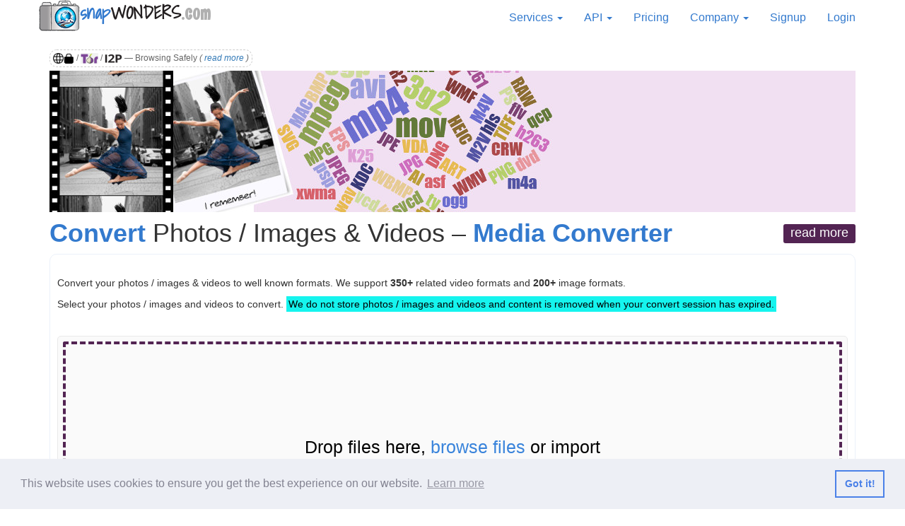

--- FILE ---
content_type: text/html; charset=UTF-8
request_url: https://snapwonders.com/upload/convert-media
body_size: 10459
content:
<!DOCTYPE html>
<html lang="en-US">
<head>
    <meta charset="UTF-8"/>
    <meta name="viewport" content="width=device-width, initial-scale=1">
    <title>Convert Photos / Images &amp; Videos - Media Converter</title>
    <script type="application/ld+json">[{"@context":"http://schema.org","itemListElement":[{"position":1,"item":{"@id":"https://snapwonders.com/","name":"snapWONDERS Home"},"@type":"ListItem"},{"position":2,"item":{"@id":"https://snapwonders.com/upload/convert-media","name":"Convert Photos / Images & Videos - Media Converter"},"@type":"ListItem"}],"@type":"BreadcrumbList"},{"@context":"http://schema.org","logo":{"width":{"value":172,"@type":"QuantitativeValue"},"height":{"value":134,"@type":"QuantitativeValue"},"name":"snapWONDERS Logo","url":"https://snapwonders.com/img/logo/snap-wonders-logo-big.png","@type":"ImageObject"},"founder":{"birthPlace":"Australia","familyName":"Springer","gender":"male","givenName":"Kenneth","alumniOf":"The University of Melbourne","jobTitle":["Founder","CTO","MD"],"memberOf":[{"name":"snapWONDERS","@type":"Organization"},{"name":"goldenSoftwareENGINEERS","@type":"Organization"},{"name":"Hueyify","@type":"Organization"}],"nationality":"Australia","knowsAbout":["Entrepreneurship","Start ups","Software Architecture","Software Engineering","Software Development","Business"],"name":"Kenneth Springer","description":"Kenneth Springer is an experienced Software Developer, Entrepreneur and Thought Leader. Highly driven, motivated and an inspired person / professional who enjoys taking projects from conceptual idea into a vision and transforming into product / service.\n\nIs the founder of snapWONDERS, goldenSoftwareENGINEERS and Hueyify.","sameAs":["https://kennethbspringer.au/","https://au.linkedin.com/in/kennethspringer"],"url":"https://kennethbspringer.au","@type":"Person"},"brand":"snapWONDERS","contactPoints":{"contactType":"All Enquires","name":"Contact snapWONDERS","url":"https://snapwonders.com/contact","@type":"ContactPoint"},"contactPoint":{"contactType":"All Enquires","name":"Contact snapWONDERS","url":"https://snapwonders.com/contact","@type":"ContactPoint"},"knowsAbout":["Storytelling your journeys online","Hidden metadata within digital media","Digital media copyrights online","Converting media to different formats","Online privacy","GEO, GPS, location based from digital media","Steganography","Digital media","Software services"],"name":"snapWONDERS","description":"snapWONDERS is all about storytelling your journeys in a beautiful way using digital media.\n\nWe provide services in protecting your privacy and copyrights with digital media online. Analysing and exposing all metadata hidden inside your digital media.","sameAs":["https://www.facebook.com/snapwonders","https://twitter.com/snapwonders","https://snapwonders.blogspot.com/","https://www.pinterest.com/snapwondersworld","https://instagram.com/snapwonders.world"],"url":"https://snapwonders.com/","@type":"Organization"},{"@context":"http://schema.org","breadcrumb":{"itemListElement":[{"position":1,"item":{"@id":"https://snapwonders.com/","name":"snapWONDERS Home"},"@type":"ListItem"},{"position":2,"item":{"@id":"https://snapwonders.com/upload/convert-media","name":"Convert Photos / Images & Videos - Media Converter"},"@type":"ListItem"}],"@type":"BreadcrumbList"},"keywords":["convert photos / images & videos - media converter","deep digital media analysis","format conversions","scrubbing","regeneration"],"author":{"birthPlace":"Australia","familyName":"Springer","gender":"male","givenName":"Kenneth","alumniOf":"The University of Melbourne","jobTitle":["Founder","CTO","MD"],"memberOf":[{"name":"snapWONDERS","@type":"Organization"},{"name":"goldenSoftwareENGINEERS","@type":"Organization"},{"name":"Hueyify","@type":"Organization"}],"nationality":"Australia","knowsAbout":["Entrepreneurship","Start ups","Software Architecture","Software Engineering","Software Development","Business"],"name":"Kenneth Springer","description":"Kenneth Springer is an experienced Software Developer, Entrepreneur and Thought Leader. Highly driven, motivated and an inspired person / professional who enjoys taking projects from conceptual idea into a vision and transforming into product / service.\n\nIs the founder of snapWONDERS, goldenSoftwareENGINEERS and Hueyify.","sameAs":["https://kennethbspringer.au/","https://au.linkedin.com/in/kennethspringer"],"url":"https://kennethbspringer.au","@type":"Person"},"headline":"Convert Photos / Images & Videos - Media Converter","publisher":{"logo":{"width":{"value":172,"@type":"QuantitativeValue"},"height":{"value":134,"@type":"QuantitativeValue"},"name":"snapWONDERS Logo","url":"https://snapwonders.com/img/logo/snap-wonders-logo-big.png","@type":"ImageObject"},"founder":{"birthPlace":"Australia","familyName":"Springer","gender":"male","givenName":"Kenneth","alumniOf":"The University of Melbourne","jobTitle":["Founder","CTO","MD"],"memberOf":[{"name":"snapWONDERS","@type":"Organization"},{"name":"goldenSoftwareENGINEERS","@type":"Organization"},{"name":"Hueyify","@type":"Organization"}],"nationality":"Australia","knowsAbout":["Entrepreneurship","Start ups","Software Architecture","Software Engineering","Software Development","Business"],"name":"Kenneth Springer","description":"Kenneth Springer is an experienced Software Developer, Entrepreneur and Thought Leader. Highly driven, motivated and an inspired person / professional who enjoys taking projects from conceptual idea into a vision and transforming into product / service.\n\nIs the founder of snapWONDERS, goldenSoftwareENGINEERS and Hueyify.","sameAs":["https://kennethbspringer.au/","https://au.linkedin.com/in/kennethspringer"],"url":"https://kennethbspringer.au","@type":"Person"},"brand":"snapWONDERS","contactPoints":{"contactType":"All Enquires","name":"Contact snapWONDERS","url":"https://snapwonders.com/contact","@type":"ContactPoint"},"contactPoint":{"contactType":"All Enquires","name":"Contact snapWONDERS","url":"https://snapwonders.com/contact","@type":"ContactPoint"},"knowsAbout":["Storytelling your journeys online","Hidden metadata within digital media","Digital media copyrights online","Converting media to different formats","Online privacy","GEO, GPS, location based from digital media","Steganography","Digital media","Software services"],"name":"snapWONDERS","description":"snapWONDERS is all about storytelling your journeys in a beautiful way using digital media.\n\nWe provide services in protecting your privacy and copyrights with digital media online. Analysing and exposing all metadata hidden inside your digital media.","sameAs":["https://www.facebook.com/snapwonders","https://twitter.com/snapwonders","https://snapwonders.blogspot.com/","https://www.pinterest.com/snapwondersworld","https://instagram.com/snapwonders.world"],"url":"https://snapwonders.com/","@type":"Organization"},"description":"Convert Photos / Images & Videos - Media Converter. Deep digital media analysis, format conversions, scrubbing and regeneration.","url":"https://snapwonders.com/upload/convert-media","@type":"WebPage"}]</script>
    <meta property="og:image" content="https://snapwonders.com/img/heading/snapwonders-convert-media.jpg">
<meta name="twitter:image" content="https://snapwonders.com/img/heading/snapwonders-convert-media.jpg">
<meta name="description" content="Convert Photos / Images &amp; Videos - Media Converter. Deep digital media analysis, format conversions, scrubbing and regeneration.">
<meta property="og:description" content="Convert Photos / Images &amp; Videos - Media Converter. Deep digital media analysis, format conversions, scrubbing and regeneration.">
<meta name="twitter:description" content="Convert Photos / Images &amp; Videos - Media Converter. Deep digital media analysis, format conversions, scrubbing and regeneration.">
<meta name="keywords" content="convert photos / images &amp; videos - media converter, deep digital media analysis, format conversions, scrubbing, regeneration">
<meta name="author" content="Kenneth Springer">
<meta property="og:type" content="website">
<meta property="og:url" content="https://snapwonders.com/convert-media">
<meta name="twitter:url" content="https://snapwonders.com/convert-media">
<meta name="title" content="Convert Photos / Images &amp; Videos - Media Converter">
<meta property="og:title" content="Convert Photos / Images &amp; Videos - Media Converter">
<meta name="twitter:title" content="Convert Photos / Images &amp; Videos - Media Converter">
<meta name="msapplication-config" content="https://snapwonders.com/browserconfig.xml">
<meta name="twitter:site" content="snapWONDERS">
<meta name="twitter:domain" content="snapWONDERS.com">
<meta name="dcterms.rightsHolder" content="snapWONDERS (Golden Software Engineers Pty Ltd)">
<meta name="dcterms.dateCopyrighted" content="2019">
<meta name="dcterms.audience" content="global">
<meta name="Referrer-Policy" content="strict-origin-when-cross-origin">
<link href="https://snapwonders.com/convert-media" rel="canonical">
<link href="/assets/e1e3c9fe909b89db630a4c9bb65f88e9/css/bootstrap.css?v=1590914454" rel="stylesheet">
<link href="/assets/7b13c005cf04ff917d831feffd8f2a50/css/activeform.min.css?v=1686982223" rel="stylesheet">
<link href="/assets/142e9a172fa98be05df9130202bedccf/style-core.min.css?v=1655300679" rel="stylesheet">
<link href="/assets/142e9a172fa98be05df9130202bedccf/style-dashboard.min.css?v=1655300679" rel="stylesheet">
<link href="/assets/142e9a172fa98be05df9130202bedccf/style-webcam.min.css?v=1655300679" rel="stylesheet">
<link href="/assets/142e9a172fa98be05df9130202bedccf/style-screen-capture.min.css?v=1655300679" rel="stylesheet">
<link href="/assets/142e9a172fa98be05df9130202bedccf/style-url.min.css?v=1655300679" rel="stylesheet">
<link href="/assets/fd29767a32a0ea6cc0c6e600db376ca5/css/scroll-top.css?v=1586342464" rel="stylesheet">
<link href="/assets/7b918ae6dd7cd82ea25809748f26f72e/css/dropdown-x.min.css?v=1545973474" rel="stylesheet">
<link href="/assets/7540b866fa04fe7dc8e363c4e220b262/style.css?v=1686554437" rel="stylesheet">
<link href="/assets/7540b866fa04fe7dc8e363c4e220b262/cookieconsent.min.css?v=1575154659" rel="stylesheet">    <meta name="csrf-param" content="_csrf">
<meta name="csrf-token" content="52pYXs4GJ-uNgFfbeLdn6ZiS-H4K4qwQJBZQF8ylMwCtMD8HiG9U2tT1AK00hVGC2eupBlyLgSRTbh1lmvdyNg==">
        <link href="https://fonts.googleapis.com/css?family=Rum+Raisin|Shadows+Into+Light" rel="stylesheet">
        <link rel="apple-touch-icon" sizes="152x152" href="/apple-touch-icon.png">
    <link rel="icon" type="image/png" sizes="32x32" href="/favicon-32x32.png">
    <link rel="icon" type="image/png" sizes="16x16" href="/favicon-16x16.png">
    <link rel="manifest" href="/site.webmanifest">
    <link rel="mask-icon" href="/safari-pinned-tab.svg" color="#5bbad5">
    <link rel="shortcut icon" href="/favicon.ico">
    <meta name="apple-mobile-web-app-title" content="snapWONDERS">
    <meta name="application-name" content="snapWONDERS">
    <meta name="msapplication-TileColor" content="#da532c">
    <meta name="msapplication-TileImage" content="/mstile-144x144.png">
    <meta name="theme-color" content="#ffffff">
</head>
<body>
    <div id='wrap-upload-convert-media' class='wrap'>
    <div>
        <nav id="navId" class="navbar-default navbar-fixed-top kv-header navbar" role="navigation"><div class="container"><div class="navbar-header"><button type="button" class="navbar-toggle" data-toggle="collapse" data-target="#navId-collapse"><span class="sr-only">Toggle navigation</span>
<span class="icon-bar"></span>
<span class="icon-bar"></span>
<span class="icon-bar"></span></button><a class="navbar-brand" href="https://snapWONDERS.com"><div class='navBrandContainer'><img src='/img/logo/snap-wonders-logo.png' height='45' alt='snapWONDERS Logo' /><span class='navBrandSeen'>snap</span><span class='navBrandThe'>WONDERS</span><span class='navBrandWorld'>.com</span></div></a></div><div id="navId-collapse" class="collapse navbar-collapse">        <ul id="w0" class="navbar-nav navbar-right nav"><li class="dropdown"><a class="dropdown-toggle" href="#" data-toggle="dropdown">Services <span class="caret"></span></a><ul id="w1" class="dropdown-menu"><li class="stw-menu-heading stw-menu-separator"><a href="/regenerate-media-overview" tabindex="-1"><span class="glyphicon glyphicon-duplicate"></span> Regenerate Digital Media</a></li>
<li><a href="/upload/regenerate-media-to-fix-privacy-and-copyrights" tabindex="-1">to fix Privacy / Copyright concerns</a></li>
<li><a href="/upload/regenerate-media-to-hide-faces" tabindex="-1">to hide / conceal Face Identities</a></li>
<li class="stw-menu-separator"><a href="/upload/regenerate-media-geo-tags" tabindex="-1">to add / modify GEO Tagging</a></li>
<li class="stw-menu-heading stw-menu-separator"><a href="/convert-media-overview" tabindex="-1"><span class="glyphicon glyphicon-wrench"></span> Convert Digital Media</a></li>
<li><a href="/upload/convert-media-and-change-format" tabindex="-1">to change media Format</a></li>
<li class="stw-menu-separator"><a href="/upload/convert-media-and-optimise" tabindex="-1">to Optimise / Compress media</a></li>
<li class="stw-menu-heading stw-menu-separator"><a href="/analyse-media-overview" tabindex="-1"><span class="glyphicon glyphicon-search"></span> Analyse Photos</a></li>
<li><a href="/upload/analyse-photo-or-image-for-privacy-concerns" tabindex="-1">for Privacy / Copyright concerns</a></li>
<li class="stw-menu-separator"><a href="/upload/analyse-photo-or-image-for-hidden-metadata" tabindex="-1">for Hidden metadata</a></li>
<li class="stw-menu-heading stw-menu-separator"><a href="/analyse-media-overview" tabindex="-1"><span class="glyphicon glyphicon-search"></span> Analyse Videos (&beta;eta)</a></li>
<li><a href="/upload/analyse-video-for-privacy-concerns" tabindex="-1">for Privacy / Copyright concerns</a></li>
<li class="stw-menu-separator"><a href="/upload/analyse-video-for-hidden-metadata" tabindex="-1">for Hidden metadata</a></li>
<li class="stw-menu-heading stw-menu-separator"><a href="/hide-media-overview" tabindex="-1"><span class="glyphicon glyphicon-erase"></span> Hide Digital Media (&alpha;lpha)</a></li>
<li><a href="/upload/hide-media-and-conceal" tabindex="-1">to hide / conceal photos</a></li>
<li class="stw-menu-separator"><a href="/upload/hide-media-and-protect" tabindex="-1">to protect photos</a></li></ul></li>
<li class="dropdown"><a class="dropdown-toggle" href="#" data-toggle="dropdown">API <span class="caret"></span></a><ul id="w2" class="dropdown-menu"><li><a href="https://api.snapwonders.com" tabindex="-1">OpenAPI Specification</a></li>
<li><a href="/snapwonders-openapi-specification" tabindex="-1">Documentation / API Keys</a></li>
<li class="stw-menu-separator"><a href="/snapwonders-openapi-specification" tabindex="-1">API over Clearnet / Tor / I2P </a></li>
<li><a href="https://github.com/snapWONDERS" tabindex="-1">Example source on GitHub</a></li></ul></li>
<li><a href="/pricing">Pricing</a></li>
<li class="dropdown"><a class="dropdown-toggle" href="#" data-toggle="dropdown">Company <span class="caret"></span></a><ul id="w3" class="dropdown-menu"><li><a href="/about-us" tabindex="-1">About Us</a></li>
<li><a href="/press-centre" tabindex="-1">Press Centre / News</a></li>
<li class="divider"></li>
<li><a href="/contact" tabindex="-1"><span class="glyphicon glyphicon-envelope"></span> Contact</a></li>
<li class="divider"></li>
<li><a href="/faq" tabindex="-1">FAQ</a></li>
<li><a href="/resources" tabindex="-1">Resources</a></li>
<li><a href="/manufacturers-and-brands" tabindex="-1">Cameras / Mobiles Checked</a></li>
<li><a href="/beautiful-places" tabindex="-1">Beautiful Places</a></li>
<li class="divider"></li>
<li><a href="/terms-of-service" tabindex="-1">Terms of Service</a></li>
<li><a href="/privacy-policy" tabindex="-1">Privacy Policy</a></li>
<li><a href="/vulnerability-disclosure-policy" tabindex="-1">Vulnerability Disclosure Policy (VDP)</a></li></ul></li>
<li><a href="/sign-up">Signup</a></li>
<li><a href="/login">Login</a></li></ul>        </div></div></nav>    </div>
    <noscript>
        <style>
            #navId-collapse .dropdown {
                display: none !important;
            }
        </style>
    </noscript>
        <div class="container">
<div class='browsing-safely'><img src='/img/logo/web.png' alt='Web icon' height='15' /><img src='/img/logo/lock.png' alt='SSL Lock icon' height='15' /> / <img src='/img/logo/tor-long.png' alt='Tor Logo' height='15' /> / <img src='/img/logo/i2p-short.png' alt='I2P Logo' height='15' /> &mdash; Browsing Safely <em>( <a href='/browsing-safely'>read more</a> )</em></div>
        <a id="btn-top-scroller" class="bluezed-scroll-top" href="#"><i class="glyphicon glyphicon-menu-up bluezed-scroll-top-circle"></i></a>        <noscript>
            <div class="noscript">
                JavaScript is DISABLED!!! snapWONDERS is <strong><em>now</em></strong> using the <strong><em>no</em></strong> JavaScript version for:
                <strong>https://snapWONDERS.com</strong> <em>( Read: <a href="/no-javascript">No JavaScript</a> / <a href="/browsing-safely">Browsing Safely</a> )</em>
            </div>
                    </noscript>

        
<div id="stw-loader-frame" class="stw-loader-frame stw-loader-blue">
    <div class="loader">
        <div class="loader__bar"></div>
        <div class="loader__bar"></div>
        <div class="loader__bar"></div>
        <div class="loader__bar"></div>
        <div class="loader__bar"></div>
        <div class="loader__ball"></div>
    </div>
    <div class="summary">
        <i aria-hidden="true" class="glyphicon glyphicon-info-sign"></i> PROCESSING MEDIA &mdash; PLEASE WAIT
    </div>
</div>

<div class='stw-banner-box stw-banner-bg-convert-media' ></div>
<div class='stw-heading-read-more'>
    <h1 class='stw-banner-heading'><span>Convert</span> Photos / Images &amp; Videos &ndash; <span>Media Converter</span></h1>
    <span><span><a href='/convert-media-overview'>read more</a></span></span>
</div>
<div class="upload-template">
    <br />
    <div class="row">
        <div class="col-lg-12">

            <form id="upload-media-form" class="form-vertical kv-form-bs3" action="/upload/convert-media" method="post" enctype="multipart/form-data">
<input type="hidden" name="_csrf" value="52pYXs4GJ-uNgFfbeLdn6ZiS-H4K4qwQJBZQF8ylMwCtMD8HiG9U2tT1AK00hVGC2eupBlyLgSRTbh1lmvdyNg==">                <div class="form-group">
                    <p>Convert your photos / images &amp; videos to well known formats. We support <strong>350+</strong> related video formats and <strong>200+</strong> image formats.
                    </p>
                    <p>Select your photos / images and videos to convert. <mark>We do not store photos / images and videos and content is removed when your convert session has expired.</mark>
                    </p>
                </div>
                                <div id="stw-file-input" class="form-group">
                    <br />
                    <div id="stw-drag-drop-area">
                        <div id="stw-drag-drop-loading">
                            <div>
                                <br />
                                Setting up the Uploader<br />
                                please wait ...
                            </div>
                        </div>
                    </div>
                    <noscript>
                        <style>
                            #stw-drag-drop-area {
                                display: none;
                            }
                            #stw-file-input {
                                padding: 20px 20px;
                                background-color: rgb(227, 237, 249);
                            }
                            #stw_uploads {
                                width: 100% !important;
                                height: 100px !important;
                            }
                        </style>
                        <strong>Add up to 30 photos / images and video files to convert here ...</strong>
                        <input type="file" id="stw_uploads" class="form-control file-loading" name="UploadImagesForm[stw_uploads][]" multiple="" accept="image/*,video/*,application/*,text/*" />
                        <input type="hidden" name="noscript" value="true" />
                    </noscript>
                </div>
                <noscript>
                    <div class="form-group stw-btn-panel">
                        <button type="submit" id="stw-next-noscript" class="btn btn-success stw-btn-lg pull-right">Next <span class="glyphicon glyphicon-chevron-right"></span></button>                    </div>
                </noscript>
            </form>        </div>
    </div>
</div>
    <br />
    <div class="stw-announce">
    Over 4 MILLION jobs has been processed for Deep Analysis, Conversions,
    Scrubbing &amp; Regeneration and <em>still</em> counting&hellip;
</div>    <br />
    <h2>You may be <span>Interested</span> in:</h2>
<div class="row">
    <div class="col-lg-2">

        <h3><span>Convert</span> / <span>Resize</span> / Compact</h3>
        <p>Convert photos / RAW photos, images or Videos into different file formats. Resize 
        and compact digital media.</p>

        <p><a class="btn btn-warning" href="/convert-media-overview">Read more &raquo;</a></p>
    </div>
    <div class="col-lg-2 stw-tile-blue">
        <h3>Expose <span>Privacy</span> / <span>Tracking</span> Concerns</h3>

        <p>Digital media may contain metadata and steganography which may expose private 
        information or be used for tracking purposes.</p>

        <p><a class="btn btn-warning" href="/analyse-media-overview">Read more &raquo;</a></p>
    </div>
    <div class="col-lg-2">
        <h3><span>Scrub</span> / <span>Remove</span> Privacy Concerns</h3>

        <p>Fix all privacy concerns and leaks before sharing or sending photos and videos online.</p>

        <p><a class="btn btn-warning" href="/regenerate-media-overview">Read more &raquo;</a></p>
    </div>
    <div class="col-lg-2 stw-tile-purple">
        <h3><span>Anonymise</span> / <span>Blot</span> Faces</h3>

        <p>Anonymise, blur, pixelate or blot out faces within digital media. Hide information 
        in images that you do not want to become public. </p>

        <p><a class="btn btn-warning" href="/regenerate-media-overview">Read more &raquo;</a></p>
    </div>
    <div class="col-lg-2">
        <h3><span>Fix</span> / Add <span>Copyrights</span></h3>

        <p>Stamp all your works with copyrights within metadata and the image itself. 
        Defend your authorship claims.</p>

        <p><a class="btn btn-warning" href="/regenerate-media-overview">Read more &raquo;</a></p>
    </div>
    <div class="col-lg-2 stw-tile-blue">
        <h3><span>Deep Analysis</span></h3>

        <p>Conduct deep digital media analysis looking at the media make-up, the content, 
        and metadata. Expose privacy / tracking concerns and copyright issues.</p>

        <p><a class="btn btn-warning" href="/analyse-media-overview">Read more &raquo;</a></p>
    </div>
</div>

    </div>
</div>
<footer class="footer">
    <div class="container">
        <div class="stw-share-the-love">
            <div class="stw-sharethis-pull-right">
                Share the <span class="glyphicon glyphicon-heart"></span>&nbsp;&nbsp; <div class="sharethis-inline-share-buttons pull-right"></div>
            </div>
            <hr class="stw-article-separator" />
        </div>
        <div class="stw-browsing-safely-pull-left">
            <img src='/img/logo/web.png' alt='Web icon' height='30' /><img src='/img/logo/lock.png' alt='SSL Lock icon' height='30' /> / <img src='/img/logo/tor-long.png' alt='Tor Logo' height='30' /> / <img src='/img/logo/i2p-short.png' alt='I2P Logo' height='30' /> &mdash; Browsing Safely with Web Browser over SSL or Tor Browser <em>( <a href='/browsing-safely'>read more</a> )</em>        </div>
        <div style="clear: both;"></div>
        <div class="stw-footer-links">
            <div class="stw-block">
                <h2><span>Services</span></h2>
                <ul>
                    <li><em>Regenerate Digital Media:</em></li>
                    <li>+ <a href="/upload/regenerate-media-to-fix-privacy">to fix Privacy concerns</a></li>
                    <li>+ <a href="/upload/regenerate-media-to-fix-copyrights">to fix Copyright issues</a></li>
                    <li>+ <a href="/upload/regenerate-media-to-hide-faces">to hide / conceal Face Identities</a></li>
                    <li>+ <a href="/upload/regenerate-media-geo-tags">to add / modify GEO Tagging</a></li>
                    <li><em>Convert Digital Media:</em></li>
                    <li>+ <a href="/upload/convert-media-to-change-image-format">to change Image Format</a></li>
                    <li>+ <a href="/upload/convert-media-to-optimise-images">to Optimise / Compress Images</a></li>
                    <li>+ <a href="/upload/convert-media-to-change-video-format">to change Video Format</a></li>
                    <li>+ <a href="/upload/convert-media-to-optimise-videos">to Optimise / Compress Videos</a></li>
                    <li><em>Analyse Photos / Images:</em></li>
                    <li>+ <a href="/upload/analyse-photo-or-image-for-privacy-concerns">for Privacy concerns</a></li>
                    <li>+ <a href="/upload/analyse-photo-or-image-for-copyright-issues">for Copyright issues</a></li>
                    <li>+ <a href="/upload/analyse-photo-or-image-for-hidden-metadata">for Hidden metadata</a></li>
                    <li>+ <a href="/upload/analyse-photo-or-image-for-steganography">for Steganography</a></li>
                    <li><em>Analyse Videos:</em></li>
                    <li>+ <a href="/upload/analyse-video-for-privacy-concerns">for Privacy concerns</a></li>
                    <li>+ <a href="/upload/analyse-video-for-copyright-issues">for Copyright issues</a></li>
                    <li>+ <a href="/upload/analyse-video-for-hidden-metadata">for Hidden metadata</a></li>
                    <li>+ <a href="/upload/analyse-video-for-steganography">for Steganography</a></li>
                    <li><em>Your Privacy / Copyrights:</em></li>
                    <li>+ <a href="/hidden-metadata">hidden Metadata in digital&nbsp;media...</a></li>
                    <li>+ <a href="/steganography">Steganography in digital&nbsp;media...</a></li>
                                    </ul>
            </div>
            <div class="stw-block">
                <h2><span>My Account</span></h2>
                <ul>
                    <li><a href="/sign-up">Try it / Signup</a></li>
                    <li><a href="/login">Login</a></li>
                    <li><a href="/forgot-password">Forgot Password</a></li>
                    <li><a href="/pricing">Pricing</a></li>
                </ul>
            </div>
            <div class="stw-block">
                <h2><span>Help &amp; Support</span></h2>
                <ul>
                                        <li><a href="/faq">FAQ</a></li>
                    <li><a href="/resources">Resources / Articles</a></li>
                                        <li><a href="/contact">Contact Us</a></li>
                    <li><a href="/manufacturers-and-brands">Cameras / Mobiles Checked</a></li>
                </ul>

                <h2><span>Showcasing Photos</span></h2>
                <ul>
                    <li><a href="/beautiful-places">Beautiful Places</a></li>
                </ul>
            </div>
            <div class="stw-block">
                <h2><span>Company</span></h2>
                <ul>
                    <li><a href="/about-us">About Us</a></li>
                    <li><a href="/press-centre">Press Centre</a></li>
                    <li><a href="/contact">Contact Us</a></li>
                                        <li><a href="/terms-of-service">Terms of Service</a></li>
                    <li><a href="/privacy-policy">Privacy Policy</a></li>
                    <li><a href="/vulnerability-disclosure-policy">Vulnerability Disclosure Policy (VDP)</a></li>
                </ul>
            </div>
        </div>

        <div class="stw-footer-newsletter">
            
<form id="newsletter-form" class="form-inline kv-form-bs3" action="/newsletter/default/subscribe-email" method="post" role="form">
<input type="hidden" name="_csrf" value="52pYXs4GJ-uNgFfbeLdn6ZiS-H4K4qwQJBZQF8ylMwCtMD8HiG9U2tT1AK00hVGC2eupBlyLgSRTbh1lmvdyNg==">    Join the movement and receive <strong>FREE</strong> tips from snapWONDERS :
    <div class="form-group col-12 highlight-addon kv-hint-special hide-errors field-client-email required" data-icon-css-class="kv-hint-icon" data-label-css-class="kv-hint-label" data-content-css-class="kv-hint-content" data-hide-on-escape="1" data-hide-on-click-out="1" data-title="&lt;i class=&quot;glyphicon glyphicon-info-sign&quot;&gt;&lt;/i&gt; Note" data-placement="top" data-viewport='{"selector":"body","padding":0}'>


<table style="width:100%"><tr><td><input type="email" id="client-email" class="form-control" name="Client[email]" placeholder="Email" aria-required="true"></td><td style="width:5%"><span class="kv-hintable hide kv-hint-click kv-hint-hover"><i class="glyphicon glyphicon-question-sign text-info"></i></span></td></tr></table>
<div class="kv-hint-block"><div style="width:200px">Your <strong>email</strong> is treated with upmost respect and never sold or leased to anyone</div></div>


</div>    <button type="submit" class="btn btn-success">Subscribe</button></form>        </div>

        <div class="stw-footer-sign">
            <div class="stw-block">
                <div class="pull-middle-left">
                    <div class="stw-share-the-love">
                        <em>Follow the <span class="glyphicon glyphicon-heart"></span></em><br />
                        <div class="sharethis-inline-follow-buttons"></div><br />
                        <br />
                    </div>
                    <noscript>
                        <style>
                            .stw-share-the-love {
                                display: none !important;
                            }
                        </style>
                    </noscript>
                    &copy; snapWONDERS&trade; 2026, All rights reserved<br />
                    <span class="stw-abn"><strong>ABN:</strong> 72 080 510 827</span>
                </div>
            </div>
            <div class="stw-block">
                <div class="pull-middle-right">
                    <a href="/" class="stw-link-none">
                    <img src='/img/logo/snap-wonders-logo-big.png' width='172' height="134" alt='snapWONDERS Logo' /><br />
                        <div><span class='stw-brand-seen'>snap</span><span class='stw-brand-the'>WONDERS</span><span class='stw-brand-world'>.com</span></div>
                    </a>
                    <br />Deep digital media analysis, format conversions, steganography, scrubbing and regeneration.
                    Providing digital media solutions
                    <br />
                    <br />Brought to you by the team at: <strong>goldenSoftwareENGINEERS&reg;</strong>
                </div>
            </div>
        </div>
    </div>
</footer>


<script type='text/javascript' src='https://platform-api.sharethis.com/js/sharethis.js#property=647dc9d88b79010019949b2b&product=sop' async='async'></script>

<script async src="https://www.googletagmanager.com/gtag/js?id=AW-669007081">
</script>
<script>
  window.dataLayer = window.dataLayer || [];
  function gtag(){dataLayer.push(arguments);}
  gtag('js', new Date());

  gtag('config', 'AW-669007081');
</script><script type="text/javascript">
  var _paq = window._paq || [];
  _paq.push(["setDocumentTitle", document.domain + "/" + document.title]);
  _paq.push(["setCookieDomain", "*.snapWonders.com"]);
  _paq.push(["setDomains", ["*.snapWonders.com","*.snapWonders.com.au","*.snapWonders.au","*.snapWonders.world"]]);
  _paq.push(['appendToTrackingUrl', 'bots=1']);
  _paq.push(['trackPageView']);
  _paq.push(['enableLinkTracking']);
  _paq.push(['setSecureCookie', true]);

  function stwDelayIt() {
    var u="//messagingpeople.com/stw-go/";
    _paq.push(['setTrackerUrl', u+'stw-go.php']);
    _paq.push(['setSiteId', '28']);
    var d=document, g=d.createElement('script'), s=d.getElementsByTagName('script')[0];
    g.type='text/javascript'; g.async=true; g.defer=true; g.src=u+'stw-go.js'; s.parentNode.insertBefore(g,s);
  };

  setTimeout(function () {
    stwDelayIt();
  }, 500);
</script>
<noscript><p><img src="//messagingpeople.com/stw-go/stw-go.php?stws=28&amp;rec=1&amp;bots=1" style="border:0;" alt="Dot" /></p></noscript>






<script src="/assets/35333f3607f5de25c91c93b2d8faffde/jquery.js?v=1741073957"></script>
<script src="/assets/fe788820102b27150c95082993ccd9df/yii.js?v=1741073957"></script>
<script src="/assets/fe788820102b27150c95082993ccd9df/yii.activeForm.js?v=1741073957"></script>
<script src="/assets/e1e3c9fe909b89db630a4c9bb65f88e9/js/bootstrap.js?v=1590914454"></script>
<script src="/assets/7b13c005cf04ff917d831feffd8f2a50/js/activeform.min.js?v=1686982223"></script>
<script src="/assets/142e9a172fa98be05df9130202bedccf/stw-uploader.min.js?v=1677063283"></script>
<script src="/assets/142e9a172fa98be05df9130202bedccf/videothumbnails.min.js?v=1656224196"></script>
<script src="/assets/fd29767a32a0ea6cc0c6e600db376ca5/js/scroll-top.js?v=1586342464"></script>
<script src="/assets/7b918ae6dd7cd82ea25809748f26f72e/js/dropdown-x.min.js?v=1545973474"></script>
<script src="/assets/fe788820102b27150c95082993ccd9df/yii.validation.js?v=1741073957"></script>
<!--[if lt IE 9]>
<script src="/assets/8205a13b26d5bf624a8d3250fa443930/dist/html5shiv.min.js?v=1574489694"></script>
<![endif]-->
<script src="/assets/7540b866fa04fe7dc8e363c4e220b262/app.js?v=1590914454"></script>
<script src="/assets/7540b866fa04fe7dc8e363c4e220b262/cookieconsent.min.js?v=1575154659"></script>
<script>jQuery(function ($) {
var $el=jQuery("#upload-media-form .kv-hint-special");if($el.length){$el.each(function(){$(this).activeFieldHint()});}
jQuery('#upload-media-form').yiiActiveForm([], []);
var $el=jQuery("#newsletter-form .kv-hint-special");if($el.length){$el.each(function(){$(this).activeFieldHint()});}
jQuery('#newsletter-form').yiiActiveForm([{"id":"client-email","name":"email","container":".field-client-email","input":"#client-email","error":".help-block.help-block-error","validate":function (attribute, value, messages, deferred, $form) {yii.validation.string(value, messages, {"message":"Email must be a string.","max":256,"tooLong":"Email should contain at most 256 characters.","skipOnEmpty":1});yii.validation.email(value, messages, {"pattern":/^[a-zA-Z0-9!#$%&'*+\/=?^_`{|}~-]+(?:\.[a-zA-Z0-9!#$%&'*+\/=?^_`{|}~-]+)*@(?:[a-zA-Z0-9](?:[a-zA-Z0-9-]*[a-zA-Z0-9])?\.)+[a-zA-Z0-9](?:[a-zA-Z0-9-]*[a-zA-Z0-9])?$/,"fullPattern":/^[^@]*<[a-zA-Z0-9!#$%&'*+\/=?^_`{|}~-]+(?:\.[a-zA-Z0-9!#$%&'*+\/=?^_`{|}~-]+)*@(?:[a-zA-Z0-9](?:[a-zA-Z0-9-]*[a-zA-Z0-9])?\.)+[a-zA-Z0-9](?:[a-zA-Z0-9-]*[a-zA-Z0-9])?>$/,"allowName":false,"message":"Email is not a valid email address.","enableIDN":false,"skipOnEmpty":1});yii.validation.required(value, messages, {"message":"Email cannot be blank."});}}], []);
});</script>
<script>jQuery(window).on('load', function () {
function fnNoScroll() {
window.scrollTo(0, 0);
}
function fnAutoNext() {
if (false) console.log('STW: Doing auto next...');
window.addEventListener('scroll', fnNoScroll);
fnNoScroll();
$('#stw-loader-frame').show();
window.setTimeout( function () {
$('#upload-media-form').trigger('submit');
}, 500 );
}
function fnBlockedCanvas() {
var bBlocked = true;
try {
var oCanvas = document.createElement("canvas");
var oCtx = oCanvas.getContext("2d");
if (oCtx) {
var oImageData = oCtx.createImageData(1,1);
var oOrigImageData = oImageData.data;
oOrigImageData[0] = oOrigImageData[1] = oOrigImageData[2] = 128; 
oOrigImageData[3] = 255;
oCtx.putImageData(oImageData, 1, 1); 
var oCheckData = oCtx.getImageData(1, 1, 1, 1).data;
if (oOrigImageData[0] === oCheckData[0] 
&& oOrigImageData[1] === oCheckData[1]
&& oOrigImageData[2] === oCheckData[2]) 
{
bBlocked = false;
}
} 
}
catch(e) {
if (false) console.log('STW: fnBlockedCanvas() Exception:', e);
}
return bBlocked;
}
const kBlockedCanvas = fnBlockedCanvas();
if (false) console.log('STW: Canvas is Blocked: ' + (kBlockedCanvas ? 'Yes' : 'No'));
var sCsrfToken = $('meta[name="csrf-token"]').attr("content");
if (false) console.log('STW: CsrfToken: ' + sCsrfToken);
if (false) console.log('STW: Building up Uploader');
const koUpload = new StwUpload.Core({
restrictions: {
maxNumberOfFiles: 30,
minNumberOfFiles: 1,
allowedFileTypes: ['image/'+'*','video/'+'*','application/'+'*','text/'+'*'],
},
infoTimeout: 8000,
})
.use(StwUpload.Dashboard, {
debug: false,
inline: true,
target: '#stw-drag-drop-area',
replaceTargetContent: true,
width: '100%',
height: '450px',
disableThumbnailGenerator: kBlockedCanvas,
note: "Add up to 30 photos / images and video files to convert here ...",
proudlyDisplayPoweredByUppy: false,
showRemoveButtonAfterComplete: true,
showProgressDetails: true,
doneButtonHandler: () => {
if (!false) {
fnAutoNext();
}
}
})        
.use(StwUpload.Webcam, { 
target: StwUpload.Dashboard,
})
.use(StwUpload.Url, { 
target: StwUpload.Dashboard,
companionUrl: "https://upload.snapwonders.com", 
companionFetch: "https://snapwonders.com/companion/fetch", 
companionHeaders: {
'X-CSRF-Token': sCsrfToken,
}
})
.use(StwUpload.ScreenCapture, { 
target: StwUpload.Dashboard,
})
.use(StwUpload.Tus, { 
endpoint: "https://snapwonders.com/companion/tus", 
headers: {
'X-CSRF-Token': sCsrfToken,
responseUrlFieldName: 'Location',        
stwData: '1c1adab46f7b76ecdade29dc7c6327d52ea59e3b089922a0da1f4894e380d8a32808779'
},
chunkSize: 5000000,
overridePatchMethod: true,
limit: 8,
});
koUpload.setOptions({
locale: {
strings: {
done: "Next  ",
},
},
});        
koUpload.on('file-removed', (file, reason) => {
if (false) console.log('STW: file-removed:' + file.name + ' reason:' + reason);
if ('removed-by-user' == reason) {
$.ajax({
url: 'https://snapwonders.com/companion/delete',
type: 'post',
dataType: 'json',
data: { 
_csrf: sCsrfToken,
name: file.name
},
success: function( data ) {
if (false) console.log('STW: Removed file: ', data.error);
},
error : function(request, status, error) {
if (false) console.log('STW: AJAX file-removed Error:', request.responseText);
}
});
}
});
function fnAddThumb(kFileId, kCaption, kUrl, kNoTargetImage) 
{
if (false) console.log('STW: Add thumb URL', kUrl);
const kFileIdName = kFileId.split('/').slice(-1).pop();
$('div[id*="' + kFileIdName + '"]').each(function () {
if (false) console.log('STW: Updated thumb');
if (kNoTargetImage || kBlockedCanvas) {
var oImage = $('<img/>');
oImage.hide();
$(this).find(".uppy-Dashboard-Item-previewInnerWrap").prepend(oImage);
oImage.on('load', function () {
$(this).fadeIn(800, function () {
koUpload.setFileState(kFileId, { preview: kUrl });
$(this).remove();
});
$(this).parent().children().slice(1).remove();
});
oImage.attr('class', 'uppy-Dashboard-Item-previewImg');
oImage.attr('alt', kCaption);
oImage.attr('src', kUrl);
}
else {
koUpload.setFileState(kFileId, { preview: kUrl });
}
return false;
});
}
koUpload.on('upload-progress', (file, payload) => {
if (false) console.log('STW: upload-progress', file, payload);
});
koUpload.on('upload-success', (file, response) => {
if (false) console.log('STW: upload-success', file, response);
try {
//  Tus route
var sUrl;
if (response.hasOwnProperty('uploadURL')) {
sUrl = response.uploadURL;
}
//  Xhr route
else {
sUrl = response.body.urlSession; 
}
if (false) console.log('STW: upload-success: Extracted URL:' + sUrl);
if (file.type.includes('image') && sUrl) {
window.setTimeout(function () {
fnAddThumb(file.id, file.name, sUrl, false);
}, 500 );                
}
}
catch(e) {
if (false) console.log('STW: upload-success Error:', e);
}
});
koUpload.on('upload-error', (file, error, response) => {
var sError;
if (typeof error === 'undefined') {
sError = 'undefined';
}
else
{
sError = error;
}
var sResponse;
if (typeof response === 'undefined') {
sResponse = 'undefined';
}
else
{
sResponse = response;
}
if (false) console.log('STW: upload-error', file, sError, sResponse);
});
koUpload.on('complete', (result) => {
if (false) {
if (false) console.log('STW: Upload complete! Doing auto next', result.successful)
}
});
const kPreviews = [];
const fetchOptions = {
headers: new Headers({
'X-CSRF-Token': sCsrfToken
})
};
var nPreviews = false;
if (true) {
if (!kPreviews.length)
{
koUpload.setOptions({autoProceed: true});
}
else {
nPreviews = kPreviews.length;
}
}
function fnPreviewTrigger(nFiles, sWhere) 
{
if (false) console.log('STW: fnPreviewTrigger() - ' + sWhere + ':' + nFiles + '/' + nPreviews);
if (false === nPreviews) {
return;
}
nPreviews -= nFiles;
if (!nPreviews) {
nPreviews = false;
if (false) console.log('STW: autoProceed=true');
koUpload.setOptions({autoProceed: true});
}
}
var nI = 0;
for (; nI < kPreviews.length; ++nI)
{
const caption = decodeURIComponent(kPreviews[nI].caption);
const url = decodeURIComponent(kPreviews[nI].url);
fetch(url, fetchOptions)
.then((response) => response.blob())
.then((blob) => {
if (false) console.log('STW: Preview pull:' + url);
const nUploadFileId = koUpload.addFile({
name: caption,
type: blob.type,
data: blob,
});
const oFile = koUpload.getFile(nUploadFileId);
koUpload.emit('upload-started', oFile);
koUpload.emit('upload-progress', oFile, {
bytesUploaded: blob.size,
bytesTotal: blob.size,
});
const kResponse = {
status: 200,
body: {
urlSession: url
}
};
window.setTimeout( function () {
koUpload.emit('upload-success', oFile, kResponse);
}, 1000 );                
})
.catch((error) => {
fnPreviewTrigger(1, 'exception:' + error); 
});
}
koUpload.on('file-added', (file) => {
fnPreviewTrigger(1, 'file-added');
if (!kBlockedCanvas && file.type.includes('video'))
{
if (false) console.log('STW: Have video');
const thumbnailCount = 1;
const oThumbnails = new VideoThumbnails({
count : thumbnailCount,
maxWidth : 250,
maxHeight : 250
});
oThumbnails.on('capture', function(image) {
if (false) console.log('STW: Add video thumbnail');
fnAddThumb(file.id, file.name, image, true);
});
oThumbnails.capture(file.data);
}
})

window.cookieconsent.initialise({
  "palette": {
    "popup": {
      "background": "#edeff5",
      "text": "#838391"
    },
    "button": {
      "background": "transparent",
      "text": "#4b81e8",
      "border": "#4b81e8"
    }
  },
  "content": {
    "message": "This website uses cookies to ensure you get the best experience on our website.",
    "dismiss": "Got it!",
    "link": "Learn more",
    "href": "https://snapwonders.com/privacy-policy"
  }
});
});</script></body>
</html>



--- FILE ---
content_type: text/css
request_url: https://snapwonders.com/assets/7540b866fa04fe7dc8e363c4e220b262/style.css?v=1686554437
body_size: 4970
content:
#article-index h1{display:inline-block}#article-index .search-button{cursor:pointer}.article-item{margin-bottom:15px}.article-item .article-title,.article-item .article-title a{color:inherit;margin:0}.article-item .article-meta,.article-item .article-meta a{color:#999;font-size:.85em}.article-item .article-meta a{text-decoration:underline}.article-item .article-thumb{margin-right:20px;margin-bottom:10px;border:1px solid #d5d5ff}.article-item .article-text{margin-top:7px}.uppy-Dashboard-innerWrap .uppy-Dashboard-AddFiles{border-color:#532453;border-width:4px}.uppy-DashboardContent-title{font-weight:700}.uppy-DashboardContent-addMoreCaption{font-size:22px}.uppy-size--md .uppy-DashboardTab-btn{border:1px solid #e0e0e0;background-color:#fff}.uppy-StatusBar-actionBtn.uppy-StatusBar-actionBtn--done{padding:10px 16px;font-size:22px;line-height:1.5;border-radius:8px;color:#fff;background-color:#5cb85c;border-color:#4cae4c}.uppy-StatusBar-actionBtn.uppy-StatusBar-actionBtn--done:after{content:"";display:inline-block;width:13px;height:13px;border-top:5px solid #fff;border-right:5px solid #fff;transform:rotate(45deg)}.uppy-Dashboard-note,.uppy-size--md .uppy-Dashboard-note{font-size:16px;color:#532453}.uppy-StatusBar{height:70px}#stw-drag-drop-loading{width:100%;height:450px;padding:10px;background-color:#fafafa;border:1px solid #eaeaea;border-radius:5px}#stw-drag-drop-loading div{width:100%;height:430px;border:4px dashed #a0a0a0;border-radius:5px;font-family:-apple-system,blinkmacsystemfont,Segoe UI,helvetica,arial,sans-serif;font-size:22px;font-weight:400;text-align:center;color:#a0a0a0}body,html{height:100%}#contact-form .input-group,#interest-form .input-group,#login-form .input-group,#signup-form .input-group{width:100%}.table-striped tbody tr td{word-break:break-word}.table-striped tbody tr td pre{white-space:pre-wrap}.wrap{min-height:auto;height:auto;margin:0 auto -60px;padding:0 0 60px}.wrap>.container{padding:70px 15px 20px}.jumbotron{text-align:center;background-color:transparent}.jumbotron .btn{font-size:21px;padding:14px 24px;margin:4px}.not-set{color:#c55;font-style:italic}a.asc:after,a.desc:after{position:relative;top:1px;display:inline-block;font-family:Glyphicons Halflings;font-style:normal;font-weight:400;line-height:1;padding-left:5px}a.asc:after{content:"\E151"}a.desc:after{content:"\E152"}.sort-numerical a.asc:after{content:"\E153"}.sort-numerical a.desc:after{content:"\E154"}.sort-ordinal a.asc:after{content:"\E155"}.sort-ordinal a.desc:after{content:"\E156"}.grid-view th{white-space:nowrap}.hint-block{display:block;margin-top:5px;color:#999}.error-summary{color:#a94442;background:#fdf7f7;border-left:3px solid #eed3d7;padding:10px 20px;margin:0 0 15px}mark{background-color:#15f4ee}.stw-icon{float:left;font-size:30px;padding-right:12px}.stw-icon-good{color:green}.stw-icon-warn{color:orange}.stw-icon-bad{color:red}.stw-search{top:-10px;margin-left:20px}.stw-shake{animation:stw-shake-animation 4.72s ease infinite;transform-origin:50% 50%}@keyframes stw-shake-animation{0%{transform:translate(0)}1.78571%{transform:translate(5px)}3.57143%{transform:translate(0)}5.35714%{transform:translate(5px)}7.14286%{transform:translate(0)}8.92857%{transform:translate(5px)}10.71429%{transform:translate(0)}to{transform:translate(0)}}#page-analyse-media,#page-convert-media,#page-regenerate-media,#wrap-site-index{min-height:auto;margin-bottom:0;padding-bottom:0}#page-analyse-media h1,#page-convert-media h1,#page-regenerate-media h1,#wrap-site-index h1{color:#fff;font-size:45px}#page-analyse-media .lead,#page-analyse-media h1,#page-convert-media .lead,#page-convert-media h1,#page-regenerate-media .lead,#page-regenerate-media h1,#wrap-site-index .lead,#wrap-site-index h1{text-shadow:-1px -1px 0 rgba(0,0,0,.7),1px -1px 0 rgba(0,0,0,.7),-1px 1px 0 rgba(0,0,0,.7),1px 1px 0 rgba(0,0,0,.7),4px 4px 7px rgba(0,0,0,.4),4px -4px 7px rgba(0,0,0,.4),-4px 4px 7px rgba(0,0,0,.4),-4px -4px 7px rgba(0,0,0,.4)}#page-analyse-media .lead,#page-convert-media .lead,#page-regenerate-media .lead,#wrap-site-index .lead{color:#fdf000;font-size:38px;font-weight:700}#page-analyse-media .lead-sub,#page-convert-media .lead-sub,#page-regenerate-media .lead-sub,#wrap-site-index .lead-sub{color:#ff534f;font-size:42px;font-weight:bolder;font-family:Microsoft Sans Serif,Tahoma,Arial,Verdana,Sans-Serif;text-shadow:-1px -1px 0 rgba(0,0,0,.7),1px -1px 0 rgba(0,0,0,.7),-1px 1px 0 rgba(0,0,0,.7),1px 1px 0 rgba(0,0,0,.7),4px 4px 7px rgba(0,0,0,.4),4px -4px 7px rgba(0,0,0,.4),-4px 4px 7px rgba(0,0,0,.4),-4px -4px 7px rgba(0,0,0,.4)}#page-analyse-media .jumbotron,#page-convert-media .jumbotron,#page-regenerate-media .jumbotron,#wrap-site-index .jumbotron{margin-bottom:0;padding-bottom:0}@media (max-width:767px){#page-analyse-media .jumbotron,#page-convert-media .jumbotron,#page-regenerate-media .jumbotron,#wrap-site-index .jumbotron{padding-top:5px}#page-analyse-media h1,#page-convert-media h1,#page-regenerate-media h1,#wrap-site-index h1{margin-top:5px;font-size:40px}#page-analyse-media .lead,#page-convert-media .lead,#page-regenerate-media .lead,#wrap-site-index .lead{font-size:32px}#page-analyse-media .lead-sub,#page-convert-media .lead-sub,#page-regenerate-media .lead-sub,#wrap-site-index .lead-sub{font-size:36px}}.stw-container-next{padding-top:30px!important}.stw-wrap-next{min-height:auto;background-color:#fff}.stw-announce{text-align:center;font-family:Microsoft Sans Serif,Tahoma,Arial,Verdana,Sans-Serif;font-size:35px;background-color:#532453;color:#fff;padding:30px;margin:30px 0}.stw-announce a{color:#41acf3;text-decoration:underline dotted hsla(0,0%,100%,.8) 3px}.stw-announce a:hover{text-decoration:underline solid hsla(0,0%,100%,.8) 6px;transition:all .3s ease-in}.stw-brands{font-family:Microsoft Sans Serif,Tahoma,Arial,Verdana,Sans-Serif;font-size:16px;padding:0;margin-bottom:60px;text-align:center}.stw-brands p{text-align:left}.stw-brands img{margin:0 5px 5px}.sp-krajee.sp-replacer{width:41px}.stw-article-separator{border:2px dashed #006}.stw-article-image{height:auto;max-width:100%;border-radius:5px;border:1px solid #d5d5ff}.stw-separator{border:1px dashed #006}.stw-faces-panel{background-color:#e3edf9;padding:5px;-webkit-border-radius:10px;-moz-border-radius:10px;border-radius:10px}.stw-faces-panel img{margin:5px;border:2px solid #532453;-webkit-border-radius:5px;-moz-border-radius:5px;border-radius:5px}.stw-legend{list-style:none}.stw-legend li{float:left;margin-right:10px}.stw-legend span{border:1px solid #ccc;float:left;width:12px;height:12px;margin:2px}.stw-legend .red{background-color:red}.stw-legend .orange{background-color:orange}.stw-legend .yellow{background-color:#ff0}.stw-results-panel{background-color:#e3edf9;padding:0 10px 10px;-webkit-border-radius:10px;-moz-border-radius:10px;border-radius:10px}.grid-view th{white-space:normal}.stw-results-panel table{background-color:#fff}.stw-results-panel h2{padding-top:20px}.stw-results-scroll{width:100%;max-height:300px;overflow-y:auto;padding:2px}#navId.navbar-default .navbar-brand{color:#000;padding:0}#navId .navBrandSeen{color:#337ace}#navId .navBrandSeen,#navId .navBrandThe{font-size:25px;font-weight:700;font-family:Shadows Into Light,cursive}#navId .navBrandThe{color:#231f20}#navId .navBrandWorld{color:#b0b0b0;font-size:25px;font-weight:700;font-family:Rum Raisin,sans-serif}#navId.navbar-default{font-size:16px;background-color:#fff;border-bottom-width:0}#navId.navbar-default .navbar-nav>li>a{color:#337ace;background-color:#fff}#navId.navbar-default .navbar-nav>li>a:focus,#navId.navbar-default .navbar-nav>li>a:hover{color:#255a9a;background-color:#f0f0f0}#navId.navbar-default .navbar-nav>.active>a,#navId.navbar-default .navbar-nav>.active>a:focus,#navId.navbar-default .navbar-nav>.active>a:hover{color:#fff;background-color:#337ace}#navId.navbar-default .navbar-toggle{border-color:#337ace}#navId.navbar-default .navbar-toggle .icon-bar,#navId.navbar-default .navbar-toggle:focus,#navId.navbar-default .navbar-toggle:hover{background-color:#337ace}#navId.navbar-default .navbar-toggle:focus .icon-bar,#navId.navbar-default .navbar-toggle:hover .icon-bar{background-color:#fff}#navId ul li.active a{-webkit-border-radius:3px;-moz-border-radius:3px;border-radius:3px}.dropdown-menu>.stw-menu-heading{border-left:3px dotted rgba(0,0,60,.5)}.dropdown-menu>.stw-menu-heading a{color:#00006c;font-weight:bolder}.dropdown-menu>.stw-menu-separator{border-bottom:1px dotted rgba(0,0,60,.2)}.browsing-safely{padding:3px 4px;border:1px dashed #ccc;border-radius:10px;color:#666;background-color:hsla(0,0%,100%,.6);font-size:12px;word-break:break-all}.browsing-safely,.noscript{display:inline-block;margin-bottom:5px}.noscript{padding:12px 14px;border:3px dashed #532453;border-radius:10px;color:#532453;background-color:hsla(0,0%,100%,.7);font-size:18px;position:-webkit-sticky;position:sticky;top:50px;z-index:9999}.noscript a{color:#532453;text-decoration:underline;text-decoration-style:dotted}.noscript a:hover{text-decoration-style:solid}.breadcrumb{background:#e3edf9;border:1px solid #e3edf9;border-radius:3px;display:block}.breadcrumb li{font-size:16px}.breadcrumb a{color:#428bca}.breadcrumb a:hover{color:#2a6496;text-decoration-style:dotted}.breadcrumb>.active{color:#3c3c3c}.breadcrumb>li+li:before{color:#ccc;content:"\276D\A0"}.kv-hint-block{display:none}.modal-backdrop.in{background-color:#215089;opacity:.85;filter:alpha(opacity=85)}.stw-loader-frame{display:none;position:absolute;top:0;left:0;bottom:0;right:0;height:100%;width:100%;z-index:9000;opacity:.85;filter:alpha(opacity=85);text-align:center;margin:0 auto}.stw-loader-frame .summary{margin-top:8px;border-top:5px dotted #fff;padding-top:8px;color:#fff;font-size:20px;font-weight:700}.stw-loader-frame .loader{width:75px;height:100px;position:relative;margin:0 auto}.stw-loader-frame .loader__bar{position:absolute;bottom:0;width:10px;height:50%;background:#fff;-webkit-transform-origin:center bottom;transform-origin:center bottom;box-shadow:1px 1px 0 rgba(0,0,0,.2)}.stw-loader-frame .loader__bar:first-child{left:0;-webkit-transform:scaleY(.2);transform:scaleY(.2);-webkit-animation:barUp1 4s infinite;animation:barUp1 4s infinite}.stw-loader-frame .loader__bar:nth-child(2){left:15px;-webkit-transform:scaleY(.4);transform:scaleY(.4);-webkit-animation:barUp2 4s infinite;animation:barUp2 4s infinite}.stw-loader-frame .loader__bar:nth-child(3){left:30px;-webkit-transform:scaleY(.6);transform:scaleY(.6);-webkit-animation:barUp3 4s infinite;animation:barUp3 4s infinite}.stw-loader-frame .loader__bar:nth-child(4){left:45px;-webkit-transform:scaleY(.8);transform:scaleY(.8);-webkit-animation:barUp4 4s infinite;animation:barUp4 4s infinite}.stw-loader-frame .loader__bar:nth-child(5){left:60px;-webkit-transform:scale(1);transform:scale(1);-webkit-animation:barUp5 4s infinite;animation:barUp5 4s infinite}.stw-loader-frame .loader__ball{position:absolute;bottom:10px;left:0;width:10px;height:10px;background:#fff;border-radius:50%;-webkit-animation:ball 4s infinite;animation:ball 4s infinite}@-webkit-keyframes ball{0%{-webkit-transform:translate(0);transform:translate(0)}5%{-webkit-transform:translate(8px,-14px);transform:translate(8px,-14px)}10%{-webkit-transform:translate(15px,-10px);transform:translate(15px,-10px)}17%{-webkit-transform:translate(23px,-24px);transform:translate(23px,-24px)}20%{-webkit-transform:translate(30px,-20px);transform:translate(30px,-20px)}27%{-webkit-transform:translate(38px,-34px);transform:translate(38px,-34px)}30%{-webkit-transform:translate(45px,-30px);transform:translate(45px,-30px)}37%{-webkit-transform:translate(53px,-44px);transform:translate(53px,-44px)}40%{-webkit-transform:translate(60px,-40px);transform:translate(60px,-40px)}50%{-webkit-transform:translate(60px);transform:translate(60px)}57%{-webkit-transform:translate(53px,-14px);transform:translate(53px,-14px)}60%{-webkit-transform:translate(45px,-10px);transform:translate(45px,-10px)}67%{-webkit-transform:translate(37px,-24px);transform:translate(37px,-24px)}70%{-webkit-transform:translate(30px,-20px);transform:translate(30px,-20px)}77%{-webkit-transform:translate(22px,-34px);transform:translate(22px,-34px)}80%{-webkit-transform:translate(15px,-30px);transform:translate(15px,-30px)}87%{-webkit-transform:translate(7px,-44px);transform:translate(7px,-44px)}90%{-webkit-transform:translateY(-40px);transform:translateY(-40px)}to{-webkit-transform:translate(0);transform:translate(0)}}@keyframes ball{0%{-webkit-transform:translate(0);transform:translate(0)}5%{-webkit-transform:translate(8px,-14px);transform:translate(8px,-14px)}10%{-webkit-transform:translate(15px,-10px);transform:translate(15px,-10px)}17%{-webkit-transform:translate(23px,-24px);transform:translate(23px,-24px)}20%{-webkit-transform:translate(30px,-20px);transform:translate(30px,-20px)}27%{-webkit-transform:translate(38px,-34px);transform:translate(38px,-34px)}30%{-webkit-transform:translate(45px,-30px);transform:translate(45px,-30px)}37%{-webkit-transform:translate(53px,-44px);transform:translate(53px,-44px)}40%{-webkit-transform:translate(60px,-40px);transform:translate(60px,-40px)}50%{-webkit-transform:translate(60px);transform:translate(60px)}57%{-webkit-transform:translate(53px,-14px);transform:translate(53px,-14px)}60%{-webkit-transform:translate(45px,-10px);transform:translate(45px,-10px)}67%{-webkit-transform:translate(37px,-24px);transform:translate(37px,-24px)}70%{-webkit-transform:translate(30px,-20px);transform:translate(30px,-20px)}77%{-webkit-transform:translate(22px,-34px);transform:translate(22px,-34px)}80%{-webkit-transform:translate(15px,-30px);transform:translate(15px,-30px)}87%{-webkit-transform:translate(7px,-44px);transform:translate(7px,-44px)}90%{-webkit-transform:translateY(-40px);transform:translateY(-40px)}to{-webkit-transform:translate(0);transform:translate(0)}}@-webkit-keyframes barUp1{0%{-webkit-transform:scaleY(.2);transform:scaleY(.2)}40%{-webkit-transform:scaleY(.2);transform:scaleY(.2)}50%{-webkit-transform:scale(1);transform:scale(1)}90%{-webkit-transform:scale(1);transform:scale(1)}to{-webkit-transform:scaleY(.2);transform:scaleY(.2)}}@keyframes barUp1{0%{-webkit-transform:scaleY(.2);transform:scaleY(.2)}40%{-webkit-transform:scaleY(.2);transform:scaleY(.2)}50%{-webkit-transform:scale(1);transform:scale(1)}90%{-webkit-transform:scale(1);transform:scale(1)}to{-webkit-transform:scaleY(.2);transform:scaleY(.2)}}@-webkit-keyframes barUp2{0%{-webkit-transform:scaleY(.4);transform:scaleY(.4)}40%{-webkit-transform:scaleY(.4);transform:scaleY(.4)}50%{-webkit-transform:scaleY(.8);transform:scaleY(.8)}90%{-webkit-transform:scaleY(.8);transform:scaleY(.8)}to{-webkit-transform:scaleY(.4);transform:scaleY(.4)}}@keyframes barUp2{0%{-webkit-transform:scaleY(.4);transform:scaleY(.4)}40%{-webkit-transform:scaleY(.4);transform:scaleY(.4)}50%{-webkit-transform:scaleY(.8);transform:scaleY(.8)}90%{-webkit-transform:scaleY(.8);transform:scaleY(.8)}to{-webkit-transform:scaleY(.4);transform:scaleY(.4)}}@-webkit-keyframes barUp3{0%{-webkit-transform:scaleY(.6);transform:scaleY(.6)}to{-webkit-transform:scaleY(.6);transform:scaleY(.6)}}@keyframes barUp3{0%{-webkit-transform:scaleY(.6);transform:scaleY(.6)}to{-webkit-transform:scaleY(.6);transform:scaleY(.6)}}@-webkit-keyframes barUp4{0%{-webkit-transform:scaleY(.8);transform:scaleY(.8)}40%{-webkit-transform:scaleY(.8);transform:scaleY(.8)}50%{-webkit-transform:scaleY(.4);transform:scaleY(.4)}90%{-webkit-transform:scaleY(.4);transform:scaleY(.4)}to{-webkit-transform:scaleY(.8);transform:scaleY(.8)}}@keyframes barUp4{0%{-webkit-transform:scaleY(.8);transform:scaleY(.8)}40%{-webkit-transform:scaleY(.8);transform:scaleY(.8)}50%{-webkit-transform:scaleY(.4);transform:scaleY(.4)}90%{-webkit-transform:scaleY(.4);transform:scaleY(.4)}to{-webkit-transform:scaleY(.8);transform:scaleY(.8)}}@-webkit-keyframes barUp5{0%{-webkit-transform:scale(1);transform:scale(1)}40%{-webkit-transform:scale(1);transform:scale(1)}50%{-webkit-transform:scaleY(.2);transform:scaleY(.2)}90%{-webkit-transform:scaleY(.2);transform:scaleY(.2)}to{-webkit-transform:scale(1);transform:scale(1)}}@keyframes barUp5{0%{-webkit-transform:scale(1);transform:scale(1)}40%{-webkit-transform:scale(1);transform:scale(1)}50%{-webkit-transform:scaleY(.2);transform:scaleY(.2)}90%{-webkit-transform:scaleY(.2);transform:scaleY(.2)}to{-webkit-transform:scale(1);transform:scale(1)}}.stw-loader-blue{background-color:#215089}.stw-loader-purple{background-color:#9400ff}.upload-template{border:1px solid #ebf1fa;padding:10px;-webkit-border-radius:10px;-moz-border-radius:10px;border-radius:10px}.stw-banner-box{height:200px;width:100%}.stw-banner-bg-analyse-photos{background:#f1e0f2 url("/img/heading/snapwonders-analyse-photos.jpg") no-repeat 0 0}.stw-banner-bg-analyse-videos{background:#f1e0f2 url("/img/heading/snapwonders-analyse-videos.jpg") no-repeat 0 0}.stw-banner-bg-regenerate-media{background:#f1e0f2 url("/img/heading/snapwonders-regenerate-media.jpg") no-repeat 0 0}.stw-banner-bg-convert-media{background:#f1e0f2 url("/img/heading/snapwonders-convert-media.jpg") no-repeat 0 0}.stw-heading-read-more{display:table;box-sizing:border-box;width:100%;padding:10px 0}.stw-heading-read-more h1,.stw-heading-read-more h2,.stw-heading-read-more h3{display:table-cell}.stw-heading-read-more>span{display:table-cell;text-align:right;vertical-align:middle}.stw-heading-read-more>span>span{text-align:center;vertical-align:middle;background-color:#532453;font-family:Microsoft Sans Serif,Tahoma,Arial,Verdana,Sans-Serif;font-size:18px;border-radius:3px;padding:2px 0 5px}.stw-heading-read-more>span>span a{padding:0;text-decoration:none;vertical-align:baseline;background-color:#532453;color:#fff;border-radius:3px;white-space:nowrap}.stw-heading-read-more>span>span a:after,.stw-heading-read-more>span>span a:before{content:"  ";white-space:pre}.stw-heading-read-more>span>span a:hover{background-color:#7a347a}.stw-list-ticks{list-style-type:none;padding:0;margin:0 10px 15px 5px}.stw-list-ticks li{background:url("/img/props/ticks.gif") no-repeat 0 0;padding-left:40px;padding-top:2px;font-size:20px;color:#606060;text-align:left;margin-top:25px;min-height:26px}.stw-list-ticks li img{padding:4px 1px}.stw-list-ticks-small{list-style-type:none;padding:0;margin:0 10px 15px 5px}.stw-list-ticks-small li{display:inline-block;background:url("/img/props/ticks-small.gif") no-repeat 0;padding-left:20px;font-size:16px;color:#606060;text-align:left;width:200px}#navId-collapse{border-bottom:2px solid #fff}.footer{border-top:3px solid #fff}#stw-background{width:100%;height:100%;position:fixed;left:0;top:0;z-index:-1}.stw-stretch-1{width:100%;height:100%;background:url("/img/background/photo-2-snapWONDERS.com.jpg") no-repeat 50%}.stw-stretch-2{width:100%;height:100%;background:url("/img/background/photo-1-snapWONDERS.com.jpg") no-repeat 50%}.stw-stretch-3{width:100%;height:100%;background:url("/img/background/photo-3-snapWONDERS.com.jpg") no-repeat 50%}.stw-stretch-4{width:100%;height:100%;background:url("/img/background/photo-4-snapWONDERS.com.jpg") no-repeat 50%}.stw-stretch-5{width:100%;height:100%;background:url("/img/background/photo-5-snapWONDERS.com.jpg") no-repeat 50%}.stw-stretch-6{width:100%;height:100%;background:url("/img/background/photo-6-snapWONDERS.com.jpg") no-repeat 50%}.stw-stretch-7{width:100%;height:100%;background:url("/img/background/photo-7-snapWONDERS.com.jpg") no-repeat 50%}.stw-stretch-8{width:100%;height:100%;background:url("/img/background/photo-8-snapWONDERS.com.jpg") no-repeat 50%}.stw-stretch-9{width:100%;height:100%;background:url("/img/background/photo-9-snapWONDERS.com.jpg") no-repeat 50%}.stw-stretch-10{width:100%;height:100%;background:url("/img/background/photo-10-snapWONDERS.com.jpg") no-repeat 50%}.stw-form-holder{background-color:hsla(0,0%,100%,.3);border-radius:10px;padding:0 15px 15px}.stw-form-holder a{color:#090ed9;text-shadow:-1px 1px 2px hsla(0,0%,100%,.2),1px 1px 2px hsla(0,0%,100%,.2),1px -1px 0 hsla(0,0%,100%,.2),-1px -1px 0 hsla(0,0%,100%,.2)}.stw-form-holder a:hover{text-decoration-style:dotted}.stw-form-holder h1{color:#fff;margin-top:5px;margin-bottom:5px;text-shadow:-1px 1px 2px rgba(51,122,206,.3),1px 1px 2px rgba(51,122,206,.3),1px -1px 0 rgba(51,122,206,.3),-1px -1px 0 rgba(51,122,206,.3)}.stw-form-holder h2{margin-top:5px;margin-bottom:5px;font-size:18px}.stw-form-holder form{background-color:hsla(0,0%,100%,.5);border-radius:5px;padding:10px}.stw-form-holder form .text-info{color:#337ab7}.stw-form-holder ::placeholder{color:#a0a0a0;font-style:italic;opacity:1}.stw-form-holder :-ms-input-placeholder,.stw-form-holder ::-ms-input-placeholder{color:#a0a0a0;font-style:italic}.stw-form-holder .stw-text-separator{display:table;white-space:nowrap;width:100%;color:#fff;font-size:18px;font-weight:400;text-shadow:-1px 1px 2px rgba(51,122,206,.4),1px 1px 2px rgba(51,122,206,.4),1px -1px 0 rgba(51,122,206,.4),-1px -1px 0 rgba(51,122,206,.4)}.stw-form-holder .stw-text-separator:after,.stw-form-holder .stw-text-separator:before{border-top:1px solid #fff;content:"";display:table-cell;position:relative;top:.5em;width:45%}.stw-form-holder .stw-text-separator:before{right:1.5%}.stw-form-holder .stw-text-separator:after{left:1.5%}.stw-form-group-last{margin-bottom:0}.stw-align-right{text-align:right}.stw-purple-highlight{font-size:24px;color:#532453}.stw-purple-fullwidth{width:100%}.auth-clients{margin-bottom:0}.auth-clients li{margin:0 1em 1em 0}.auth-icon.instagram{background-image:url("/img/logo/instagram.png")}.auth-icon.weixin{background-image:url("/img/logo/wechat.png")}.btn{margin-right:5px;margin-bottom:3px}.stw-tile-blue{background-color:#f3f1fb}.stw-tile-purple{background-color:#fcf5fc}.stw-drop-cap:first-letter{color:#532453;float:left;font-family:Georgia;font-size:60px;font-weight:bolder;line-height:60px;padding-top:4px;padding-right:8px;padding-left:3px}.stw-drop-cap{min-height:60px;padding:5px}.stw-album-fixed{display:inline-block;background-color:#532453;padding:10px}.stw-album-fixed img{border:2px solid #fff;margin:0;padding:0}.stw-album-fixed div{background-color:#fff;color:#000;width:100%;margin:0 0 10px}.stw-album{display:inline-block;background-color:#532453;padding:10px}.stw-album a img{border:2px solid #532453}.stw-showcase{position:relative}.stw-showcase img{display:block}.stw-showcase .glyphicon{position:absolute;right:20px;top:20px;color:#fff;font-weight:bolder;font-size:30px;text-shadow:-1px -1px 0 rgba(0,0,0,.7),1px -1px 0 rgba(0,0,0,.7),-1px 1px 0 rgba(0,0,0,.7),1px 1px 0 rgba(0,0,0,.7)}.stw-showcase .glyphicon:hover{font-size:28px}.stw-lb-showcase i{position:absolute;font-weight:bolder;font-size:40px;top:15px;right:15px;color:#fff;z-index:100;text-shadow:-1px -1px 0 rgba(0,0,0,.7),1px -1px 0 rgba(0,0,0,.7),-1px 1px 0 rgba(0,0,0,.7),1px 1px 0 rgba(0,0,0,.7)}.stw-lb-showcase i:hover{font-size:38px}.faq-page .panel-group{position:relative}.faq-page a{text-decoration-color:#3f86d1;text-decoration-style:dashed}.faq-page .panel-heading{background-color:#0a0a0a;color:#fff}.faq-page a[aria-expanded=false] .stw-arrow{border-left-color:#fff;transform:rotate(0deg);transform-origin:center center}.faq-page .stw-arrow{float:right;top:-4px;width:0;height:0;border-top:12px solid transparent;border-bottom:12px solid transparent;border-left:20px solid #3f86d1;transition:transform .5s ease;transform:rotate(90deg);transform-origin:center center;clear:both}.stw-btn-panel{border-top:1px solid #a6c5ea;padding:20px 20px 20px 0}.stw-btn-lg{padding:12px 18px;font-size:22px;line-height:1.5;border-radius:8px}.krajee-default .file-thumb-progress .progress,.krajee-default .file-thumb-progress .progress-bar{font-size:9px;line-height:9px}.stw-terminal{border:1px solid #aaa;background-color:#93c3cd;font-family:Courier New,Courier,monospace;padding:10px;text-decoration:none;max-height:400px;overflow:auto}.stw-thumbnail{max-width:100%;max-height:100%}.stw-image,.stw-image-right{max-width:100%;height:auto}.stw-image-right{float:right;padding:3px}.stw-nav-pull-right{width:100%;text-align:right;position:relative;top:-10px}.stw-nav-pull-right a{font-size:9px}.stw-pagination{margin:3px 0 20px}.stw-box-white{padding:10px;background-color:#fff}.stw-box-pull-right{width:100%;text-align:right}.stw-box-pull-right span{display:inline-block;text-align:right;margin:2px}.stw-browsing-safely-pull-left{width:100%;font-size:20px;padding:2px 0;word-break:break-all}.stw-sharethis-pull-right{width:100%;height:30px;line-height:30px;text-align:right;font-size:12px;font-style:italic;color:#c8c8c8;margin:5px 0 20px}.stw-button-pull-left{float:left}.stw-button-pull-right{float:right}.file-preview-image{font:20px Impact,Charcoal,sans-serif;color:#337ace}h1 span,h2 span,h3 span{color:#337ace;font-weight:700}.kv-sidebar{border:2px solid #fff;background-color:#f7f5fa;-webkit-border-radius:15px;-moz-border-radius:15px;border-radius:15px}.kv-section h1{color:#337ace}.kv-section h1[id],.kv-section h2[id],.kv-section h3[id]{padding-top:0;margin-top:0}.kv-section+.kv-section,.kv-sub-section+.kv-sub-section{padding-top:0}@media (max-width:400px){.kv-sidebar{position:static}}.form-group.required .has-star:not(.custom-control-label):not(.custom-file-label):after,.is-required:after{margin-left:1px;color:#00f;font-weight:bolder}.footer{background-color:#fff}.stw-link-none:hover{text-decoration:none}.stw-footer-links{display:grid;grid-gap:15px;overflow:hidden;grid-template-columns:repeat(auto-fit,minmax(200px,1fr));grid-auto-flow:dense;background-color:#e3edf9;padding-top:10px;padding-bottom:5px}.stw-footer-links .stw-block{padding:0;font-size:16px}.stw-footer-links .stw-block h2{margin-top:0;padding-left:20px;font-size:30px;font-weight:700;font-family:Shadows Into Light,cursive}.stw-footer-links .stw-block h2:after{background:#b0b0b0;bottom:0;content:"";display:block;height:2px;width:80px}.stw-footer-links .stw-block ul{list-style-type:none}.stw-footer-links .stw-block ul a:hover{text-decoration-style:dotted}.stw-footer-newsletter{background-color:#532453;color:#fff;padding:10px;border-top:1px solid #fff;border-bottom:1px solid #fff}.stw-footer-newsletter form{text-align:center}.stw-footer-newsletter form .text-info{color:#fff}.stw-footer-newsletter .form-group{height:34px}.stw-footer-newsletter ::placeholder{color:#d0d0d0;font-style:italic;opacity:1}.stw-footer-newsletter :-ms-input-placeholder,.stw-footer-newsletter ::-ms-input-placeholder{color:#d0d0d0;font-style:italic}.stw-footer-sign{display:grid;grid-gap:15px;overflow:hidden;grid-template-columns:repeat(auto-fit,minmax(400px,1fr));grid-auto-flow:dense;background-color:#f8eff8;padding-top:10px;padding-bottom:15px}.stw-footer-sign .stw-block{padding:0;font-size:16px}.stw-footer-sign .stw-block .pull-middle-left{width:300px;margin:0 auto;font-size:14px}.stw-footer-sign .stw-block .pull-middle-right{width:200px;margin:0 auto;font-size:14px}.stw-footer-sign .stw-block .stw-brand-seen{color:#337ace;font-size:25px;font-weight:700;font-family:Shadows Into Light,cursive}.stw-footer-sign .stw-block .stw-brand-the{color:#231f20;font-size:30px;font-weight:700;font-family:Shadows Into Light,cursive}.stw-footer-sign .stw-block .stw-brand-world{color:#b0b0b0;font-size:20px;font-weight:700;font-family:Rum Raisin,sans-serif}.stw-footer-sign .stw-block .stw-abn{color:gray;font-size:8px}@media (min-width:400px){.stw-footer-sign .stw-block .pull-middle-left{width:400px}}
/*# sourceMappingURL=style.css.map*/

--- FILE ---
content_type: text/javascript
request_url: https://snapwonders.com/assets/fd29767a32a0ea6cc0c6e600db376ca5/js/scroll-top.js?v=1586342464
body_size: -135
content:
/**
 * @link      https://github.com/bluezed/yii2-scroll-top
 * @copyright Copyright (c) 2015 Thomas Geppert
 * @license   https://github.com/bluezed/yii2-scroll-top/blob/master/LICENSE
 */

$(function(){  
    
    var btnScroller = $('#btn-top-scroller');
    var scrollerTriggerPoint = $('html, body').offset().top + 150;

    $(document).on('scroll', function() {
        var pos = $(window).scrollTop();
        if (pos > scrollerTriggerPoint && !btnScroller.is(':visible')) {
            btnScroller.fadeIn();
        } else if (pos < scrollerTriggerPoint && btnScroller.is(':visible')) {
            btnScroller.fadeOut();
        }
    }).scroll();

    btnScroller.on('click', function(e) {
        e.preventDefault();
        $('html, body').animate({ scrollTop: 0 }, 300);
    });
    
});


--- FILE ---
content_type: text/javascript
request_url: https://snapwonders.com/assets/142e9a172fa98be05df9130202bedccf/videothumbnails.min.js?v=1656224196
body_size: 1281
content:
(function(window,document,undefined){function VideoThumbnails(opts){this.video;this.videoHtml;this.videoHeight;this.videoWidth;this.videoDuration;this.videoInterval;this.videoStart;this.completed=0;this.captures=[];this.capturesDetailed={};this.events={};this.currentShot=0;this.startTime=null;this.lastTime=null;this.defaults={maxWidth:1280,maxHeight:1280,count:8};this.opts={};this.opts=VideoThumbnails.extend({},this.defaults,opts||{})}VideoThumbnails.prototype={on:function(event,callback){event=event.toLowerCase();if(!this.events.hasOwnProperty(event)){this.events[event]=[]}this.events[event].push(callback)},off:function(event,fn){if(event!==undefined){event=event.toLowerCase();if(fn!==undefined){if(this.events.hasOwnProperty(event)){arrayRemove(this.events[event],fn)}}else{delete this.events[event]}}else{this.events={}}},fire:function(event,args){args=Array.prototype.slice.call(arguments);event=event.toLowerCase();var preventDefault=false;if(this.events.hasOwnProperty(event)){each(this.events[event],function(callback){preventDefault=callback.apply(this,args.slice(1))===false||preventDefault},this)}if(event!="catchall"){args.unshift("catchAll");preventDefault=this.fire.apply(this,args)===false||preventDefault}return!preventDefault},capture(file){var thisClass=this;this.fire("beforeCapture");this.lastTime=this.startTime=(new Date).getTime();var data=new FormData;data.append("file",file,file.name);var url=window.URL||window.webkitURL;var fileURL=url.createObjectURL(file);var videoHtml=$("<video></video>");videoHtml.attr("id","videoHtmlCapture");videoHtml.attr("controls",true);videoHtml.attr("preload","metadata");videoHtml.attr("crossorigin","*");videoHtml.attr("width",600);videoHtml.attr("src",fileURL);var theVideo=$("<source></source>");theVideo.attr("src",fileURL);theVideo.attr("type",file.type);videoHtml.html(theVideo);this.videoHtml=videoHtml;this.video=this.videoHtml[0];this.video.onloadedmetadata=function(){thisClass.fire("startCapture",this.captures);thisClass.video.play()};this.video.onplay=function(){thisClass.initScreenshot()};this.video.onerror=function(){thisClass.fire("unsupported")};this.video.addEventListener("seeked",function(){if(thisClass.video){thisClass.video.pause();thisClass.captureScreenShot()}})},initScreenshot(){this.thumbWidth=this.video.videoWidth;this.thumbHeight=this.video.videoHeight;if(this.thumbWidth>this.thumbHeight){var ratio=this.opts.maxWidth/this.thumbWidth;this.thumbWidth=this.opts.maxWidth;this.thumbHeight=parseInt(this.thumbHeight*ratio)}else if(this.thumbWidth===this.thumbHeight){this.thumbWidth=this.opts.maxWidth;this.thumbHeight=this.opts.maxHeight}else{var ratio=this.opts.maxHeight/this.thumbHeight;this.thumbHeight=this.opts.maxHeight;this.thumbWidth=parseInt(this.thumbWidth*ratio)}this.videoHtml.width(this.thumbWidth);this.videoHtml.height(this.thumbHeight);this.videoDuration=this.video.duration;this.videoInterval=this.videoDuration/(this.opts.count+1);this.videoStart=this.videoInterval/2;this.prepareScreenshot()},prepareScreenshot(){this.currentShot++;var newTime=Math.floor(this.videoStart+this.currentShot*this.videoInterval-this.videoInterval);var statTime=this.getTime();this.capturesDetailed[this.currentShot]={capture:this.currentShot,width:this.thumbWidth,height:this.thumbHeight,timeindex:newTime,startTime:statTime.fromStart,captureTime:null};this.video.currentTime=newTime},captureScreenShot(){var canvas=document.createElement("canvas");canvas.width=this.thumbWidth;canvas.height=this.thumbHeight;var ctx=canvas.getContext("2d");ctx.drawImage(this.video,0,0,this.thumbWidth,this.thumbHeight);this.save(canvas)},save(canvas){var theCapture=canvas.toDataURL("image/jpeg",.7);this.grabComplete(theCapture)},grabComplete(image){var counter=this.currentShot;this.completed+=1;var statTime=this.getTime();this.captures.push(image);this.capturesDetailed[counter].url=image;this.capturesDetailed[counter].captureTime=statTime.diff;this.fire("capture",image);if(this.completed>=this.opts.count){this.cleanUp();this.fire("complete",this.captures);var stats=this.getTime();this.fire("completeDetail",{thumbs:this.capturesDetailed,totalTime:stats.fromStart,details:{thumbnailCount:this.opts.count,videoDuration:this.videoDuration,videoInterval:this.videoInterval,thumbWidth:this.thumbWidth,thumbHeight:this.thumbHeight,videoStart:this.videoStart}})}else{this.prepareScreenshot()}},cleanUp(){this.video=null;delete this.video;this.videoHtml=null;delete this.videoHtml},abort(){if(this.completed>=this.opts.count){return}this.completed=this.opts.count+1;this.cleanUp();this.fire("aborted",this.captures)},getTime(){var thisTime=(new Date).getTime();var diff=thisTime-this.lastTime;var fromStart=thisTime-this.startTime;this.lastTime=thisTime;return{diff:diff,fromStart:fromStart}}};function arrayRemove(array,value){var index=array.indexOf(value);if(index>-1){array.splice(index,1)}}function evalOpts(data,args){if(typeof data==="function"){args=Array.prototype.slice.call(arguments);data=data.apply(null,args.slice(1))}return data}VideoThumbnails.evalOpts=evalOpts;function extend(dst,src){each(arguments,function(obj){if(obj!==dst){each(obj,function(value,key){dst[key]=value})}});return dst}VideoThumbnails.extend=extend;function each(obj,callback,context){if(!obj){return}var key;if(typeof obj.length!=="undefined"){for(key=0;key<obj.length;key++){if(callback.call(context,obj[key],key)===false){return}}}else{for(key in obj){if(obj.hasOwnProperty(key)&&callback.call(context,obj[key],key)===false){return}}}}VideoThumbnails.each=each;if(typeof module==="object"&&module&&typeof module.exports==="object"){module.exports=VideoThumbnails}else{window.VideoThumbnails=VideoThumbnails}})(window,document);

--- FILE ---
content_type: text/javascript
request_url: https://snapwonders.com/assets/142e9a172fa98be05df9130202bedccf/stw-uploader.min.js?v=1677063283
body_size: 113957
content:
(function(){function r(e,n,t){function o(i,f){if(!n[i]){if(!e[i]){var c="function"==typeof require&&require;if(!f&&c)return c(i,!0);if(u)return u(i,!0);var a=new Error("Cannot find module '"+i+"'");throw a.code="MODULE_NOT_FOUND",a}var p=n[i]={exports:{}};e[i][0].call(p.exports,function(r){var n=e[i][1][r];return o(n||r)},p,p.exports,r,e,n,t)}return n[i].exports}for(var u="function"==typeof require&&require,i=0;i<t.length;i++)o(t[i]);return o}return r})()({1:[function(require,module,exports){window.StwUpload={};StwUpload.Core=require("@uppy/core");StwUpload.Dashboard=require("@uppy/dashboard");StwUpload.ScreenCapture=require("@uppy/screen-capture");StwUpload.Webcam=require("@uppy/webcam");StwUpload.Url=require("@uppy/url");StwUpload.GoogleDrive=require("@uppy/google-drive");StwUpload.XhrUpload=require("@uppy/xhr-upload");StwUpload.Tus=require("@uppy/tus")},{"@uppy/core":15,"@uppy/dashboard":37,"@uppy/google-drive":47,"@uppy/screen-capture":82,"@uppy/tus":95,"@uppy/url":98,"@uppy/webcam":152,"@uppy/xhr-upload":155}],2:[function(require,module,exports){module.exports=function prettierBytes(num){if(typeof num!=="number"||isNaN(num)){throw new TypeError("Expected a number, got "+typeof num)}var neg=num<0;var units=["B","KB","MB","GB","TB","PB","EB","ZB","YB"];if(neg){num=-num}if(num<1){return(neg?"-":"")+num+" B"}var exponent=Math.min(Math.floor(Math.log(num)/Math.log(1024)),units.length-1);num=Number(num/Math.pow(1024,exponent));var unit=units[exponent];if(num>=10||num%1===0){return(neg?"-":"")+num.toFixed(0)+" "+unit}else{return(neg?"-":"")+num.toFixed(1)+" "+unit}}},{}],3:[function(require,module,exports){"use strict";class AuthError extends Error{constructor(){super("Authorization required");this.name="AuthError";this.isAuthError=true}}module.exports=AuthError},{}],4:[function(require,module,exports){"use strict";var tokenStorage=require("./tokenStorage.js");const RequestClient=require("./RequestClient.js");const getName=id=>{return id.split("-").map(s=>s.charAt(0).toUpperCase()+s.slice(1)).join(" ")};class Provider extends RequestClient{constructor(uppy,opts){super(uppy,opts);this.provider=opts.provider;this.id=this.provider;this.name=this.opts.name||getName(this.id);this.pluginId=this.opts.pluginId;this.tokenKey=`companion-${this.pluginId}-auth-token`;this.companionKeysParams=this.opts.companionKeysParams;this.preAuthToken=null}headers(){return Promise.all([super.headers(),this.getAuthToken()]).then(_ref=>{let[headers,token]=_ref;const authHeaders={};if(token){authHeaders["uppy-auth-token"]=token}if(this.companionKeysParams){authHeaders["uppy-credentials-params"]=btoa(JSON.stringify({params:this.companionKeysParams}))}return{...headers,...authHeaders}})}onReceiveResponse(response){response=super.onReceiveResponse(response);const plugin=this.uppy.getPlugin(this.pluginId);const oldAuthenticated=plugin.getPluginState().authenticated;const authenticated=oldAuthenticated?response.status!==401:response.status<400;plugin.setPluginState({authenticated:authenticated});return response}setAuthToken(token){return this.uppy.getPlugin(this.pluginId).storage.setItem(this.tokenKey,token)}getAuthToken(){return this.uppy.getPlugin(this.pluginId).storage.getItem(this.tokenKey)}async ensurePreAuth(){if(this.companionKeysParams&&!this.preAuthToken){await this.fetchPreAuthToken();if(!this.preAuthToken){throw new Error("Could not load authentication data required for third-party login. Please try again later.")}}}authUrl(queries){if(queries===void 0){queries={}}const params=new URLSearchParams(queries);if(this.preAuthToken){params.set("uppyPreAuthToken",this.preAuthToken)}return`${this.hostname}/${this.id}/connect?${params}`}fileUrl(id){return`${this.hostname}/${this.id}/get/${id}`}async fetchPreAuthToken(){if(!this.companionKeysParams){return}try{const res=await this.post(`${this.id}/preauth/`,{params:this.companionKeysParams});this.preAuthToken=res.token}catch(err){this.uppy.log(`[CompanionClient] unable to fetch preAuthToken ${err}`,"warning")}}list(directory){return this.get(`${this.id}/list/${directory||""}`)}logout(){return this.get(`${this.id}/logout`).then(response=>Promise.all([response,this.uppy.getPlugin(this.pluginId).storage.removeItem(this.tokenKey)])).then(_ref2=>{let[response]=_ref2;return response})}static initPlugin(plugin,opts,defaultOpts){plugin.type="acquirer";plugin.files=[];if(defaultOpts){plugin.opts={...defaultOpts,...opts}}if(opts.serverUrl||opts.serverPattern){throw new Error("`serverUrl` and `serverPattern` have been renamed to `companionUrl` and `companionAllowedHosts` respectively in the 0.30.5 release. Please consult the docs (for example, https://uppy.io/docs/instagram/ for the Instagram plugin) and use the updated options.`")}if(opts.companionAllowedHosts){const pattern=opts.companionAllowedHosts;if(typeof pattern!=="string"&&!Array.isArray(pattern)&&!(pattern instanceof RegExp)){throw new TypeError(`${plugin.id}: the option "companionAllowedHosts" must be one of string, Array, RegExp`)}plugin.opts.companionAllowedHosts=pattern}else if(/^(?!https?:\/\/).*$/i.test(opts.companionUrl)){plugin.opts.companionAllowedHosts=`https://${opts.companionUrl.replace(/^\/\//,"")}`}else{plugin.opts.companionAllowedHosts=new URL(opts.companionUrl).origin}plugin.storage=plugin.opts.storage||tokenStorage}}module.exports=Provider},{"./RequestClient.js":5,"./tokenStorage.js":9}],5:[function(require,module,exports){"use strict";let _Symbol$for;function _classPrivateFieldLooseBase(receiver,privateKey){if(!Object.prototype.hasOwnProperty.call(receiver,privateKey)){throw new TypeError("attempted to use private field on non-instance")}return receiver}var id=0;function _classPrivateFieldLooseKey(name){return"__private_"+id+++"_"+name}const fetchWithNetworkError=require("@uppy/utils/lib/fetchWithNetworkError");const ErrorWithCause=require("@uppy/utils/lib/ErrorWithCause");const AuthError=require("./AuthError.js");const packageJson={version:"2.2.1"};function stripSlash(url){return url.replace(/\/$/,"")}async function handleJSONResponse(res){if(res.status===401){throw new AuthError}const jsonPromise=res.json();if(res.status<200||res.status>300){let errMsg=`Failed request with status: ${res.status}. ${res.statusText}`;try{const errData=await jsonPromise;errMsg=errData.message?`${errMsg} message: ${errData.message}`:errMsg;errMsg=errData.requestId?`${errMsg} request-Id: ${errData.requestId}`:errMsg}finally{throw new Error(errMsg)}}return jsonPromise}var _companionHeaders=_classPrivateFieldLooseKey("companionHeaders");var _getPostResponseFunc=_classPrivateFieldLooseKey("getPostResponseFunc");var _getUrl=_classPrivateFieldLooseKey("getUrl");var _errorHandler=_classPrivateFieldLooseKey("errorHandler");_Symbol$for=Symbol.for("uppy test: getCompanionHeaders");class RequestClient{constructor(uppy,opts){Object.defineProperty(this,_errorHandler,{value:_errorHandler2});Object.defineProperty(this,_getUrl,{value:_getUrl2});Object.defineProperty(this,_companionHeaders,{writable:true,value:void 0});Object.defineProperty(this,_getPostResponseFunc,{writable:true,value:skip=>response=>skip?response:this.onReceiveResponse(response)});this.uppy=uppy;this.opts=opts;this.onReceiveResponse=this.onReceiveResponse.bind(this);this.allowedHeaders=["accept","content-type","uppy-auth-token"];this.preflightDone=false;_classPrivateFieldLooseBase(this,_companionHeaders)[_companionHeaders]=opts==null?void 0:opts.companionHeaders}setCompanionHeaders(headers){_classPrivateFieldLooseBase(this,_companionHeaders)[_companionHeaders]=headers}[_Symbol$for](){return _classPrivateFieldLooseBase(this,_companionHeaders)[_companionHeaders]}get hostname(){const{companion}=this.uppy.getState();const host=this.opts.companionUrl;return stripSlash(companion&&companion[host]?companion[host]:host)}headers(){return Promise.resolve({...RequestClient.defaultHeaders,..._classPrivateFieldLooseBase(this,_companionHeaders)[_companionHeaders]})}onReceiveResponse(response){const state=this.uppy.getState();const companion=state.companion||{};const host=this.opts.companionUrl;const{headers}=response;if(headers.has("i-am")&&headers.get("i-am")!==companion[host]){this.uppy.setState({companion:{...companion,[host]:headers.get("i-am")}})}return response}preflight(path){if(this.preflightDone){return Promise.resolve(this.allowedHeaders.slice())}return fetch(_classPrivateFieldLooseBase(this,_getUrl)[_getUrl](path),{method:"OPTIONS"}).then(response=>{if(response.headers.has("access-control-allow-headers")){this.allowedHeaders=response.headers.get("access-control-allow-headers").split(",").map(headerName=>headerName.trim().toLowerCase())}this.preflightDone=true;return this.allowedHeaders.slice()}).catch(err=>{this.uppy.log(`[CompanionClient] unable to make preflight request ${err}`,"warning");this.preflightDone=true;return this.allowedHeaders.slice()})}preflightAndHeaders(path){return Promise.all([this.preflight(path),this.headers()]).then(_ref=>{let[allowedHeaders,headers]=_ref;Object.keys(headers).forEach(header=>{if(!allowedHeaders.includes(header.toLowerCase())){this.uppy.log(`[CompanionClient] excluding disallowed header ${header}`);delete headers[header]}});return headers})}get(path,skipPostResponse){const method="get";return this.preflightAndHeaders(path).then(headers=>fetchWithNetworkError(_classPrivateFieldLooseBase(this,_getUrl)[_getUrl](path),{method:method,headers:headers,credentials:this.opts.companionCookiesRule||"same-origin"})).then(_classPrivateFieldLooseBase(this,_getPostResponseFunc)[_getPostResponseFunc](skipPostResponse)).then(handleJSONResponse).catch(_classPrivateFieldLooseBase(this,_errorHandler)[_errorHandler](method,path))}post(path,data,skipPostResponse){const method="post";return this.preflightAndHeaders(path).then(headers=>fetchWithNetworkError(_classPrivateFieldLooseBase(this,_getUrl)[_getUrl](path),{method:method,headers:headers,credentials:this.opts.companionCookiesRule||"same-origin",body:JSON.stringify(data)})).then(_classPrivateFieldLooseBase(this,_getPostResponseFunc)[_getPostResponseFunc](skipPostResponse)).then(handleJSONResponse).catch(_classPrivateFieldLooseBase(this,_errorHandler)[_errorHandler](method,path))}delete(path,data,skipPostResponse){const method="delete";return this.preflightAndHeaders(path).then(headers=>fetchWithNetworkError(`${this.hostname}/${path}`,{method:method,headers:headers,credentials:this.opts.companionCookiesRule||"same-origin",body:data?JSON.stringify(data):null})).then(_classPrivateFieldLooseBase(this,_getPostResponseFunc)[_getPostResponseFunc](skipPostResponse)).then(handleJSONResponse).catch(_classPrivateFieldLooseBase(this,_errorHandler)[_errorHandler](method,path))}}function _getUrl2(url){if(/^(https?:|)\/\//.test(url)){return url}return`${this.hostname}/${url}`}function _errorHandler2(method,path){return err=>{var _err;if(!((_err=err)!=null&&_err.isAuthError)){err=new ErrorWithCause(`Could not ${method} ${_classPrivateFieldLooseBase(this,_getUrl)[_getUrl](path)}`,{cause:err})}return Promise.reject(err)}}RequestClient.VERSION=packageJson.version;RequestClient.defaultHeaders={Accept:"application/json","Content-Type":"application/json","Uppy-Versions":`@uppy/companion-client=${RequestClient.VERSION}`};module.exports=RequestClient},{"./AuthError.js":3,"@uppy/utils/lib/ErrorWithCause":101,"@uppy/utils/lib/fetchWithNetworkError":111}],6:[function(require,module,exports){"use strict";const RequestClient=require("./RequestClient.js");const getName=id=>{return id.split("-").map(s=>s.charAt(0).toUpperCase()+s.slice(1)).join(" ")};class SearchProvider extends RequestClient{constructor(uppy,opts){super(uppy,opts);this.provider=opts.provider;this.id=this.provider;this.name=this.opts.name||getName(this.id);this.pluginId=this.opts.pluginId}fileUrl(id){return`${this.hostname}/search/${this.id}/get/${id}`}search(text,queries){return this.get(`search/${this.id}/list?q=${encodeURIComponent(text)}${queries?`&${queries}`:""}`)}}module.exports=SearchProvider},{"./RequestClient.js":5}],7:[function(require,module,exports){"use strict";let _Symbol$for,_Symbol$for2;function _classPrivateFieldLooseBase(receiver,privateKey){if(!Object.prototype.hasOwnProperty.call(receiver,privateKey)){throw new TypeError("attempted to use private field on non-instance")}return receiver}var id=0;function _classPrivateFieldLooseKey(name){return"__private_"+id+++"_"+name}const ee=require("namespace-emitter");var _queued=_classPrivateFieldLooseKey("queued");var _emitter=_classPrivateFieldLooseKey("emitter");var _isOpen=_classPrivateFieldLooseKey("isOpen");var _socket=_classPrivateFieldLooseKey("socket");var _handleMessage=_classPrivateFieldLooseKey("handleMessage");_Symbol$for=Symbol.for("uppy test: getSocket");_Symbol$for2=Symbol.for("uppy test: getQueued");class UppySocket{constructor(opts){Object.defineProperty(this,_queued,{writable:true,value:[]});Object.defineProperty(this,_emitter,{writable:true,value:ee()});Object.defineProperty(this,_isOpen,{writable:true,value:false});Object.defineProperty(this,_socket,{writable:true,value:void 0});Object.defineProperty(this,_handleMessage,{writable:true,value:e=>{try{const message=JSON.parse(e.data);this.emit(message.action,message.payload)}catch(err){console.log(err)}}});this.opts=opts;if(!opts||opts.autoOpen!==false){this.open()}}get isOpen(){return _classPrivateFieldLooseBase(this,_isOpen)[_isOpen]}[_Symbol$for](){return _classPrivateFieldLooseBase(this,_socket)[_socket]}[_Symbol$for2](){return _classPrivateFieldLooseBase(this,_queued)[_queued]}open(){_classPrivateFieldLooseBase(this,_socket)[_socket]=new WebSocket(this.opts.target);_classPrivateFieldLooseBase(this,_socket)[_socket].onopen=()=>{_classPrivateFieldLooseBase(this,_isOpen)[_isOpen]=true;while(_classPrivateFieldLooseBase(this,_queued)[_queued].length>0&&_classPrivateFieldLooseBase(this,_isOpen)[_isOpen]){const first=_classPrivateFieldLooseBase(this,_queued)[_queued].shift();this.send(first.action,first.payload)}};_classPrivateFieldLooseBase(this,_socket)[_socket].onclose=()=>{_classPrivateFieldLooseBase(this,_isOpen)[_isOpen]=false};_classPrivateFieldLooseBase(this,_socket)[_socket].onmessage=_classPrivateFieldLooseBase(this,_handleMessage)[_handleMessage]}close(){var _classPrivateFieldLoo;(_classPrivateFieldLoo=_classPrivateFieldLooseBase(this,_socket)[_socket])==null?void 0:_classPrivateFieldLoo.close()}send(action,payload){if(!_classPrivateFieldLooseBase(this,_isOpen)[_isOpen]){_classPrivateFieldLooseBase(this,_queued)[_queued].push({action:action,payload:payload});return}_classPrivateFieldLooseBase(this,_socket)[_socket].send(JSON.stringify({action:action,payload:payload}))}on(action,handler){_classPrivateFieldLooseBase(this,_emitter)[_emitter].on(action,handler)}emit(action,payload){_classPrivateFieldLooseBase(this,_emitter)[_emitter].emit(action,payload)}once(action,handler){_classPrivateFieldLooseBase(this,_emitter)[_emitter].once(action,handler)}}module.exports=UppySocket},{"namespace-emitter":164}],8:[function(require,module,exports){"use strict";Object.defineProperty(exports,"__esModule",{value:true});exports.Socket=exports.SearchProvider=exports.RequestClient=exports.Provider=void 0;const _0=require("./RequestClient.js");exports.RequestClient=_0;const _1=require("./Provider.js");exports.Provider=_1;const _2=require("./SearchProvider.js");exports.SearchProvider=_2;const _3=require("./Socket.js");exports.Socket=_3},{"./Provider.js":4,"./RequestClient.js":5,"./SearchProvider.js":6,"./Socket.js":7}],9:[function(require,module,exports){"use strict";Object.defineProperty(exports,"__esModule",{value:true});exports.getItem=getItem;exports.removeItem=removeItem;exports.setItem=setItem;function setItem(key,value){return new Promise(resolve=>{localStorage.setItem(key,value);resolve()})}function getItem(key){return Promise.resolve(localStorage.getItem(key))}function removeItem(key){return new Promise(resolve=>{localStorage.removeItem(key);resolve()})}},{}],10:[function(require,module,exports){"use strict";const Translator=require("@uppy/utils/lib/Translator");class BasePlugin{constructor(uppy,opts){if(opts===void 0){opts={}}this.uppy=uppy;this.opts=opts}getPluginState(){const{plugins}=this.uppy.getState();return plugins[this.id]||{}}setPluginState(update){const{plugins}=this.uppy.getState();this.uppy.setState({plugins:{...plugins,[this.id]:{...plugins[this.id],...update}}})}setOptions(newOpts){this.opts={...this.opts,...newOpts};this.setPluginState();this.i18nInit()}i18nInit(){const translator=new Translator([this.defaultLocale,this.uppy.locale,this.opts.locale]);this.i18n=translator.translate.bind(translator);this.i18nArray=translator.translateArray.bind(translator);this.setPluginState()}addTarget(){throw new Error("Extend the addTarget method to add your plugin to another plugin's target")}install(){}uninstall(){}render(){throw new Error("Extend the render method to add your plugin to a DOM element")}update(){}afterUpdate(){}}module.exports=BasePlugin},{"@uppy/utils/lib/Translator":107}],11:[function(require,module,exports){"use strict";Object.defineProperty(exports,"__esModule",{value:true});exports.defaultOptions=exports.RestrictionError=exports.Restricter=void 0;const prettierBytes=require("@transloadit/prettier-bytes");const match=require("mime-match");const defaultOptions={maxFileSize:null,minFileSize:null,maxTotalFileSize:null,maxNumberOfFiles:null,minNumberOfFiles:null,allowedFileTypes:null,requiredMetaFields:[]};exports.defaultOptions=defaultOptions;class RestrictionError extends Error{constructor(){super(...arguments);this.isRestriction=true}}exports.RestrictionError=RestrictionError;if(typeof AggregateError==="undefined"){globalThis.AggregateError=class AggregateError extends Error{constructor(errors,message){super(message);this.errors=errors}}}class Restricter{constructor(getOpts,i18n){this.i18n=i18n;this.getOpts=()=>{const opts=getOpts();if(opts.restrictions.allowedFileTypes!=null&&!Array.isArray(opts.restrictions.allowedFileTypes)){throw new TypeError("`restrictions.allowedFileTypes` must be an array")}return opts}}validate(file,files){const{maxFileSize,minFileSize,maxTotalFileSize,maxNumberOfFiles,allowedFileTypes}=this.getOpts().restrictions;if(maxNumberOfFiles&&files.length+1>maxNumberOfFiles){throw new RestrictionError(`${this.i18n("youCanOnlyUploadX",{smart_count:maxNumberOfFiles})}`)}if(allowedFileTypes){const isCorrectFileType=allowedFileTypes.some(type=>{if(type.includes("/")){if(!file.type)return false;return match(file.type.replace(/;.*?$/,""),type)}if(type[0]==="."&&file.extension){return file.extension.toLowerCase()===type.slice(1).toLowerCase()}return false});if(!isCorrectFileType){const allowedFileTypesString=allowedFileTypes.join(", ");throw new RestrictionError(this.i18n("youCanOnlyUploadFileTypes",{types:allowedFileTypesString}))}}if(maxTotalFileSize&&file.size!=null){const totalFilesSize=files.reduce((total,f)=>total+f.size,file.size);if(totalFilesSize>maxTotalFileSize){throw new RestrictionError(this.i18n("exceedsSize",{size:prettierBytes(maxTotalFileSize),file:file.name}))}}if(maxFileSize&&file.size!=null&&file.size>maxFileSize){throw new RestrictionError(this.i18n("exceedsSize",{size:prettierBytes(maxFileSize),file:file.name}))}if(minFileSize&&file.size!=null&&file.size<minFileSize){throw new RestrictionError(this.i18n("inferiorSize",{size:prettierBytes(minFileSize)}))}}validateMinNumberOfFiles(files){const{minNumberOfFiles}=this.getOpts().restrictions;if(Object.keys(files).length<minNumberOfFiles){throw new RestrictionError(this.i18n("youHaveToAtLeastSelectX",{smart_count:minNumberOfFiles}))}}getMissingRequiredMetaFields(file){const error=new RestrictionError(this.i18n("missingRequiredMetaFieldOnFile",{fileName:file.name}));const{requiredMetaFields}=this.getOpts().restrictions;const own=Object.prototype.hasOwnProperty;const missingFields=[];for(const field of requiredMetaFields){if(!own.call(file.meta,field)||file.meta[field]===""){missingFields.push(field)}}return{missingFields:missingFields,error:error}}}exports.Restricter=Restricter},{"@transloadit/prettier-bytes":2,"mime-match":163}],12:[function(require,module,exports){"use strict";var _preact=require("preact");function _classPrivateFieldLooseBase(receiver,privateKey){if(!Object.prototype.hasOwnProperty.call(receiver,privateKey)){throw new TypeError("attempted to use private field on non-instance")}return receiver}var id=0;function _classPrivateFieldLooseKey(name){return"__private_"+id+++"_"+name}const findDOMElement=require("@uppy/utils/lib/findDOMElement");const getTextDirection=require("@uppy/utils/lib/getTextDirection");const BasePlugin=require("./BasePlugin.js");function debounce(fn){let calling=null;let latestArgs=null;return function(){for(var _len=arguments.length,args=new Array(_len),_key=0;_key<_len;_key++){args[_key]=arguments[_key]}latestArgs=args;if(!calling){calling=Promise.resolve().then(()=>{calling=null;return fn(...latestArgs)})}return calling}}var _updateUI=_classPrivateFieldLooseKey("updateUI");class UIPlugin extends BasePlugin{constructor(){super(...arguments);Object.defineProperty(this,_updateUI,{writable:true,value:void 0})}mount(target,plugin){const callerPluginName=plugin.id;const targetElement=findDOMElement(target);if(targetElement){this.isTargetDOMEl=true;const uppyRootElement=document.createElement("div");uppyRootElement.classList.add("uppy-Root");_classPrivateFieldLooseBase(this,_updateUI)[_updateUI]=debounce(state=>{if(!this.uppy.getPlugin(this.id))return;(0,_preact.render)(this.render(state),uppyRootElement);this.afterUpdate()});this.uppy.log(`Installing ${callerPluginName} to a DOM element '${target}'`);if(this.opts.replaceTargetContent){targetElement.innerHTML=""}(0,_preact.render)(this.render(this.uppy.getState()),uppyRootElement);this.el=uppyRootElement;targetElement.appendChild(uppyRootElement);uppyRootElement.dir=this.opts.direction||getTextDirection(uppyRootElement)||"ltr";this.onMount();return this.el}let targetPlugin;if(typeof target==="object"&&target instanceof UIPlugin){targetPlugin=target}else if(typeof target==="function"){const Target=target;this.uppy.iteratePlugins(p=>{if(p instanceof Target){targetPlugin=p}})}if(targetPlugin){this.uppy.log(`Installing ${callerPluginName} to ${targetPlugin.id}`);this.parent=targetPlugin;this.el=targetPlugin.addTarget(plugin);this.onMount();return this.el}this.uppy.log(`Not installing ${callerPluginName}`);let message=`Invalid target option given to ${callerPluginName}.`;if(typeof target==="function"){message+=" The given target is not a Plugin class. "+"Please check that you're not specifying a React Component instead of a plugin. "+"If you are using @uppy/* packages directly, make sure you have only 1 version of @uppy/core installed: "+"run `npm ls @uppy/core` on the command line and verify that all the versions match and are deduped correctly."}else{message+="If you meant to target an HTML element, please make sure that the element exists. "+"Check that the <script> tag initializing Uppy is right before the closing </body> tag at the end of the page. "+"(see https://github.com/transloadit/uppy/issues/1042)\n\n"+"If you meant to target a plugin, please confirm that your `import` statements or `require` calls are correct."}throw new Error(message)}update(state){if(this.el!=null){var _classPrivateFieldLoo,_classPrivateFieldLoo2;(_classPrivateFieldLoo=(_classPrivateFieldLoo2=_classPrivateFieldLooseBase(this,_updateUI))[_updateUI])==null?void 0:_classPrivateFieldLoo.call(_classPrivateFieldLoo2,state)}}unmount(){if(this.isTargetDOMEl){var _this$el;(_this$el=this.el)==null?void 0:_this$el.remove()}this.onUnmount()}onMount(){}onUnmount(){}}module.exports=UIPlugin},{"./BasePlugin.js":10,"@uppy/utils/lib/findDOMElement":113,"@uppy/utils/lib/getTextDirection":126,preact:166}],13:[function(require,module,exports){"use strict";var _nonSecure=require("nanoid/non-secure");var _loggers=require("./loggers.js");var _Restricter=require("./Restricter.js");let _Symbol$for,_Symbol$for2;function _classPrivateFieldLooseBase(receiver,privateKey){if(!Object.prototype.hasOwnProperty.call(receiver,privateKey)){throw new TypeError("attempted to use private field on non-instance")}return receiver}var id=0;function _classPrivateFieldLooseKey(name){return"__private_"+id+++"_"+name}const Translator=require("@uppy/utils/lib/Translator");const ee=require("namespace-emitter");const throttle=require("lodash.throttle");const DefaultStore=require("@uppy/store-default");const getFileType=require("@uppy/utils/lib/getFileType");const getFileNameAndExtension=require("@uppy/utils/lib/getFileNameAndExtension");const generateFileID=require("@uppy/utils/lib/generateFileID");const supportsUploadProgress=require("./supportsUploadProgress.js");const getFileName=require("./getFileName.js");const packageJson={version:"2.3.1"};const locale=require("./locale.js");var _plugins=_classPrivateFieldLooseKey("plugins");var _restricter=_classPrivateFieldLooseKey("restricter");var _storeUnsubscribe=_classPrivateFieldLooseKey("storeUnsubscribe");var _emitter=_classPrivateFieldLooseKey("emitter");var _preProcessors=_classPrivateFieldLooseKey("preProcessors");var _uploaders=_classPrivateFieldLooseKey("uploaders");var _postProcessors=_classPrivateFieldLooseKey("postProcessors");var _informAndEmit=_classPrivateFieldLooseKey("informAndEmit");var _checkRequiredMetaFieldsOnFile=_classPrivateFieldLooseKey("checkRequiredMetaFieldsOnFile");var _checkRequiredMetaFields=_classPrivateFieldLooseKey("checkRequiredMetaFields");var _assertNewUploadAllowed=_classPrivateFieldLooseKey("assertNewUploadAllowed");var _checkAndCreateFileStateObject=_classPrivateFieldLooseKey("checkAndCreateFileStateObject");var _startIfAutoProceed=_classPrivateFieldLooseKey("startIfAutoProceed");var _addListeners=_classPrivateFieldLooseKey("addListeners");var _updateOnlineStatus=_classPrivateFieldLooseKey("updateOnlineStatus");var _createUpload=_classPrivateFieldLooseKey("createUpload");var _getUpload=_classPrivateFieldLooseKey("getUpload");var _removeUpload=_classPrivateFieldLooseKey("removeUpload");var _runUpload=_classPrivateFieldLooseKey("runUpload");_Symbol$for=Symbol.for("uppy test: getPlugins");_Symbol$for2=Symbol.for("uppy test: createUpload");class Uppy{constructor(_opts){Object.defineProperty(this,_runUpload,{value:_runUpload2});Object.defineProperty(this,_removeUpload,{value:_removeUpload2});Object.defineProperty(this,_getUpload,{value:_getUpload2});Object.defineProperty(this,_createUpload,{value:_createUpload2});Object.defineProperty(this,_addListeners,{value:_addListeners2});Object.defineProperty(this,_startIfAutoProceed,{value:_startIfAutoProceed2});Object.defineProperty(this,_checkAndCreateFileStateObject,{value:_checkAndCreateFileStateObject2});Object.defineProperty(this,_assertNewUploadAllowed,{value:_assertNewUploadAllowed2});Object.defineProperty(this,_checkRequiredMetaFields,{value:_checkRequiredMetaFields2});Object.defineProperty(this,_checkRequiredMetaFieldsOnFile,{value:_checkRequiredMetaFieldsOnFile2});Object.defineProperty(this,_informAndEmit,{value:_informAndEmit2});Object.defineProperty(this,_plugins,{writable:true,value:Object.create(null)});Object.defineProperty(this,_restricter,{writable:true,value:void 0});Object.defineProperty(this,_storeUnsubscribe,{writable:true,value:void 0});Object.defineProperty(this,_emitter,{writable:true,value:ee()});Object.defineProperty(this,_preProcessors,{writable:true,value:new Set});Object.defineProperty(this,_uploaders,{writable:true,value:new Set});Object.defineProperty(this,_postProcessors,{writable:true,value:new Set});Object.defineProperty(this,_updateOnlineStatus,{writable:true,value:this.updateOnlineStatus.bind(this)});this.defaultLocale=locale;const defaultOptions={id:"uppy",autoProceed:false,allowMultipleUploads:true,allowMultipleUploadBatches:true,debug:false,restrictions:_Restricter.defaultOptions,meta:{},onBeforeFileAdded:currentFile=>currentFile,onBeforeUpload:files=>files,store:DefaultStore(),logger:_loggers.justErrorsLogger,infoTimeout:5e3};this.opts={...defaultOptions,..._opts,restrictions:{...defaultOptions.restrictions,..._opts&&_opts.restrictions}};if(_opts&&_opts.logger&&_opts.debug){this.log("You are using a custom `logger`, but also set `debug: true`, which uses built-in logger to output logs to console. Ignoring `debug: true` and using your custom `logger`.","warning")}else if(_opts&&_opts.debug){this.opts.logger=_loggers.debugLogger}this.log(`Using Core v${this.constructor.VERSION}`);this.i18nInit();this.calculateProgress=throttle(this.calculateProgress.bind(this),500,{leading:true,trailing:true});this.store=this.opts.store;this.setState({plugins:{},files:{},currentUploads:{},allowNewUpload:true,capabilities:{uploadProgress:supportsUploadProgress(),individualCancellation:true,resumableUploads:false},totalProgress:0,meta:{...this.opts.meta},info:[],recoveredState:null});_classPrivateFieldLooseBase(this,_restricter)[_restricter]=new _Restricter.Restricter(()=>this.opts,this.i18n);_classPrivateFieldLooseBase(this,_storeUnsubscribe)[_storeUnsubscribe]=this.store.subscribe((prevState,nextState,patch)=>{this.emit("state-update",prevState,nextState,patch);this.updateAll(nextState)});if(this.opts.debug&&typeof window!=="undefined"){window[this.opts.id]=this}_classPrivateFieldLooseBase(this,_addListeners)[_addListeners]()}emit(event){for(var _len=arguments.length,args=new Array(_len>1?_len-1:0),_key=1;_key<_len;_key++){args[_key-1]=arguments[_key]}_classPrivateFieldLooseBase(this,_emitter)[_emitter].emit(event,...args)}on(event,callback){_classPrivateFieldLooseBase(this,_emitter)[_emitter].on(event,callback);return this}once(event,callback){_classPrivateFieldLooseBase(this,_emitter)[_emitter].once(event,callback);return this}off(event,callback){_classPrivateFieldLooseBase(this,_emitter)[_emitter].off(event,callback);return this}updateAll(state){this.iteratePlugins(plugin=>{plugin.update(state)})}setState(patch){this.store.setState(patch)}getState(){return this.store.getState()}get state(){return this.getState()}setFileState(fileID,state){if(!this.getState().files[fileID]){throw new Error(`Can’t set state for ${fileID} (the file could have been removed)`)}this.setState({files:{...this.getState().files,[fileID]:{...this.getState().files[fileID],...state}}})}i18nInit(){const translator=new Translator([this.defaultLocale,this.opts.locale]);this.i18n=translator.translate.bind(translator);this.i18nArray=translator.translateArray.bind(translator);this.locale=translator.locale}setOptions(newOpts){this.opts={...this.opts,...newOpts,restrictions:{...this.opts.restrictions,...newOpts&&newOpts.restrictions}};if(newOpts.meta){this.setMeta(newOpts.meta)}this.i18nInit();if(newOpts.locale){this.iteratePlugins(plugin=>{plugin.setOptions()})}this.setState()}resetProgress(){const defaultProgress={percentage:0,bytesUploaded:0,uploadComplete:false,uploadStarted:null};const files={...this.getState().files};const updatedFiles={};Object.keys(files).forEach(fileID=>{const updatedFile={...files[fileID]};updatedFile.progress={...updatedFile.progress,...defaultProgress};updatedFiles[fileID]=updatedFile});this.setState({files:updatedFiles,totalProgress:0});this.emit("reset-progress")}addPreProcessor(fn){_classPrivateFieldLooseBase(this,_preProcessors)[_preProcessors].add(fn)}removePreProcessor(fn){return _classPrivateFieldLooseBase(this,_preProcessors)[_preProcessors].delete(fn)}addPostProcessor(fn){_classPrivateFieldLooseBase(this,_postProcessors)[_postProcessors].add(fn)}removePostProcessor(fn){return _classPrivateFieldLooseBase(this,_postProcessors)[_postProcessors].delete(fn)}addUploader(fn){_classPrivateFieldLooseBase(this,_uploaders)[_uploaders].add(fn)}removeUploader(fn){return _classPrivateFieldLooseBase(this,_uploaders)[_uploaders].delete(fn)}setMeta(data){const updatedMeta={...this.getState().meta,...data};const updatedFiles={...this.getState().files};Object.keys(updatedFiles).forEach(fileID=>{updatedFiles[fileID]={...updatedFiles[fileID],meta:{...updatedFiles[fileID].meta,...data}}});this.log("Adding metadata:");this.log(data);this.setState({meta:updatedMeta,files:updatedFiles})}setFileMeta(fileID,data){const updatedFiles={...this.getState().files};if(!updatedFiles[fileID]){this.log("Was trying to set metadata for a file that has been removed: ",fileID);return}const newMeta={...updatedFiles[fileID].meta,...data};updatedFiles[fileID]={...updatedFiles[fileID],meta:newMeta};this.setState({files:updatedFiles})}getFile(fileID){return this.getState().files[fileID]}getFiles(){const{files}=this.getState();return Object.values(files)}getObjectOfFilesPerState(){const{files:filesObject,totalProgress,error}=this.getState();const files=Object.values(filesObject);const inProgressFiles=files.filter(_ref=>{let{progress}=_ref;return!progress.uploadComplete&&progress.uploadStarted});const newFiles=files.filter(file=>!file.progress.uploadStarted);const startedFiles=files.filter(file=>file.progress.uploadStarted||file.progress.preprocess||file.progress.postprocess);const uploadStartedFiles=files.filter(file=>file.progress.uploadStarted);const pausedFiles=files.filter(file=>file.isPaused);const completeFiles=files.filter(file=>file.progress.uploadComplete);const erroredFiles=files.filter(file=>file.error);const inProgressNotPausedFiles=inProgressFiles.filter(file=>!file.isPaused);const processingFiles=files.filter(file=>file.progress.preprocess||file.progress.postprocess);return{newFiles:newFiles,startedFiles:startedFiles,uploadStartedFiles:uploadStartedFiles,pausedFiles:pausedFiles,completeFiles:completeFiles,erroredFiles:erroredFiles,inProgressFiles:inProgressFiles,inProgressNotPausedFiles:inProgressNotPausedFiles,processingFiles:processingFiles,isUploadStarted:uploadStartedFiles.length>0,isAllComplete:totalProgress===100&&completeFiles.length===files.length&&processingFiles.length===0,isAllErrored:!!error&&erroredFiles.length===files.length,isAllPaused:inProgressFiles.length!==0&&pausedFiles.length===inProgressFiles.length,isUploadInProgress:inProgressFiles.length>0,isSomeGhost:files.some(file=>file.isGhost)}}validateRestrictions(file,files){if(files===void 0){files=this.getFiles()}try{_classPrivateFieldLooseBase(this,_restricter)[_restricter].validate(file,files);return{result:true}}catch(err){return{result:false,reason:err.message}}}checkIfFileAlreadyExists(fileID){const{files}=this.getState();if(files[fileID]&&!files[fileID].isGhost){return true}return false}addFile(file){_classPrivateFieldLooseBase(this,_assertNewUploadAllowed)[_assertNewUploadAllowed](file);const{files}=this.getState();let newFile=_classPrivateFieldLooseBase(this,_checkAndCreateFileStateObject)[_checkAndCreateFileStateObject](files,file);if(files[newFile.id]&&files[newFile.id].isGhost){newFile={...files[newFile.id],data:file.data,isGhost:false};this.log(`Replaced the blob in the restored ghost file: ${newFile.name}, ${newFile.id}`)}this.setState({files:{...files,[newFile.id]:newFile}});this.emit("file-added",newFile);this.emit("files-added",[newFile]);this.log(`Added file: ${newFile.name}, ${newFile.id}, mime type: ${newFile.type}`);_classPrivateFieldLooseBase(this,_startIfAutoProceed)[_startIfAutoProceed]();return newFile.id}addFiles(fileDescriptors){_classPrivateFieldLooseBase(this,_assertNewUploadAllowed)[_assertNewUploadAllowed]();const files={...this.getState().files};const newFiles=[];const errors=[];for(let i=0;i<fileDescriptors.length;i++){try{let newFile=_classPrivateFieldLooseBase(this,_checkAndCreateFileStateObject)[_checkAndCreateFileStateObject](files,fileDescriptors[i]);if(files[newFile.id]&&files[newFile.id].isGhost){newFile={...files[newFile.id],data:fileDescriptors[i].data,isGhost:false};this.log(`Replaced blob in a ghost file: ${newFile.name}, ${newFile.id}`)}files[newFile.id]=newFile;newFiles.push(newFile)}catch(err){if(!err.isRestriction){errors.push(err)}}}this.setState({files:files});newFiles.forEach(newFile=>{this.emit("file-added",newFile)});this.emit("files-added",newFiles);if(newFiles.length>5){this.log(`Added batch of ${newFiles.length} files`)}else{Object.keys(newFiles).forEach(fileID=>{this.log(`Added file: ${newFiles[fileID].name}\n id: ${newFiles[fileID].id}\n type: ${newFiles[fileID].type}`)})}if(newFiles.length>0){_classPrivateFieldLooseBase(this,_startIfAutoProceed)[_startIfAutoProceed]()}if(errors.length>0){let message="Multiple errors occurred while adding files:\n";errors.forEach(subError=>{message+=`\n * ${subError.message}`});this.info({message:this.i18n("addBulkFilesFailed",{smart_count:errors.length}),details:message},"error",this.opts.infoTimeout);if(typeof AggregateError==="function"){throw new AggregateError(errors,message)}else{const err=new Error(message);err.errors=errors;throw err}}}removeFiles(fileIDs,reason){const{files,currentUploads}=this.getState();const updatedFiles={...files};const updatedUploads={...currentUploads};const removedFiles=Object.create(null);fileIDs.forEach(fileID=>{if(files[fileID]){removedFiles[fileID]=files[fileID];delete updatedFiles[fileID]}});function fileIsNotRemoved(uploadFileID){return removedFiles[uploadFileID]===undefined}Object.keys(updatedUploads).forEach(uploadID=>{const newFileIDs=currentUploads[uploadID].fileIDs.filter(fileIsNotRemoved);if(newFileIDs.length===0){delete updatedUploads[uploadID];return}updatedUploads[uploadID]={...currentUploads[uploadID],fileIDs:newFileIDs}});const stateUpdate={currentUploads:updatedUploads,files:updatedFiles};if(Object.keys(updatedFiles).length===0){stateUpdate.allowNewUpload=true;stateUpdate.error=null;stateUpdate.recoveredState=null}this.setState(stateUpdate);this.calculateTotalProgress();const removedFileIDs=Object.keys(removedFiles);removedFileIDs.forEach(fileID=>{this.emit("file-removed",removedFiles[fileID],reason)});if(removedFileIDs.length>5){this.log(`Removed ${removedFileIDs.length} files`)}else{this.log(`Removed files: ${removedFileIDs.join(", ")}`)}}removeFile(fileID,reason){if(reason===void 0){reason=null}this.removeFiles([fileID],reason)}pauseResume(fileID){if(!this.getState().capabilities.resumableUploads||this.getFile(fileID).uploadComplete){return undefined}const wasPaused=this.getFile(fileID).isPaused||false;const isPaused=!wasPaused;this.setFileState(fileID,{isPaused:isPaused});this.emit("upload-pause",fileID,isPaused);return isPaused}pauseAll(){const updatedFiles={...this.getState().files};const inProgressUpdatedFiles=Object.keys(updatedFiles).filter(file=>{return!updatedFiles[file].progress.uploadComplete&&updatedFiles[file].progress.uploadStarted});inProgressUpdatedFiles.forEach(file=>{const updatedFile={...updatedFiles[file],isPaused:true};updatedFiles[file]=updatedFile});this.setState({files:updatedFiles});this.emit("pause-all")}resumeAll(){const updatedFiles={...this.getState().files};const inProgressUpdatedFiles=Object.keys(updatedFiles).filter(file=>{return!updatedFiles[file].progress.uploadComplete&&updatedFiles[file].progress.uploadStarted});inProgressUpdatedFiles.forEach(file=>{const updatedFile={...updatedFiles[file],isPaused:false,error:null};updatedFiles[file]=updatedFile});this.setState({files:updatedFiles});this.emit("resume-all")}retryAll(){const updatedFiles={...this.getState().files};const filesToRetry=Object.keys(updatedFiles).filter(file=>{return updatedFiles[file].error});filesToRetry.forEach(file=>{const updatedFile={...updatedFiles[file],isPaused:false,error:null};updatedFiles[file]=updatedFile});this.setState({files:updatedFiles,error:null});this.emit("retry-all",filesToRetry);if(filesToRetry.length===0){return Promise.resolve({successful:[],failed:[]})}const uploadID=_classPrivateFieldLooseBase(this,_createUpload)[_createUpload](filesToRetry,{forceAllowNewUpload:true});return _classPrivateFieldLooseBase(this,_runUpload)[_runUpload](uploadID)}cancelAll(_temp){let{reason="user"}=_temp===void 0?{}:_temp;this.emit("cancel-all",{reason:reason});if(reason==="user"){const{files}=this.getState();const fileIDs=Object.keys(files);if(fileIDs.length){this.removeFiles(fileIDs,"cancel-all")}this.setState({totalProgress:0,error:null,recoveredState:null})}}retryUpload(fileID){this.setFileState(fileID,{error:null,isPaused:false});this.emit("upload-retry",fileID);const uploadID=_classPrivateFieldLooseBase(this,_createUpload)[_createUpload]([fileID],{forceAllowNewUpload:true});return _classPrivateFieldLooseBase(this,_runUpload)[_runUpload](uploadID)}reset(){this.cancelAll(...arguments)}logout(){this.iteratePlugins(plugin=>{if(plugin.provider&&plugin.provider.logout){plugin.provider.logout()}})}calculateProgress(file,data){if(file==null||!this.getFile(file.id)){this.log(`Not setting progress for a file that has been removed: ${file==null?void 0:file.id}`);return}const canHavePercentage=Number.isFinite(data.bytesTotal)&&data.bytesTotal>0;this.setFileState(file.id,{progress:{...this.getFile(file.id).progress,bytesUploaded:data.bytesUploaded,bytesTotal:data.bytesTotal,percentage:canHavePercentage?Math.round(data.bytesUploaded/data.bytesTotal*100):0}});this.calculateTotalProgress()}calculateTotalProgress(){const files=this.getFiles();const inProgress=files.filter(file=>{return file.progress.uploadStarted||file.progress.preprocess||file.progress.postprocess});if(inProgress.length===0){this.emit("progress",0);this.setState({totalProgress:0});return}const sizedFiles=inProgress.filter(file=>file.progress.bytesTotal!=null);const unsizedFiles=inProgress.filter(file=>file.progress.bytesTotal==null);if(sizedFiles.length===0){const progressMax=inProgress.length*100;const currentProgress=unsizedFiles.reduce((acc,file)=>{return acc+file.progress.percentage},0);const totalProgress=Math.round(currentProgress/progressMax*100);this.setState({totalProgress:totalProgress});return}let totalSize=sizedFiles.reduce((acc,file)=>{return acc+file.progress.bytesTotal},0);const averageSize=totalSize/sizedFiles.length;totalSize+=averageSize*unsizedFiles.length;let uploadedSize=0;sizedFiles.forEach(file=>{uploadedSize+=file.progress.bytesUploaded});unsizedFiles.forEach(file=>{uploadedSize+=averageSize*(file.progress.percentage||0)/100});let totalProgress=totalSize===0?0:Math.round(uploadedSize/totalSize*100);if(totalProgress>100){totalProgress=100}this.setState({totalProgress:totalProgress});this.emit("progress",totalProgress)}updateOnlineStatus(){const online=typeof window.navigator.onLine!=="undefined"?window.navigator.onLine:true;if(!online){this.emit("is-offline");this.info(this.i18n("noInternetConnection"),"error",0);this.wasOffline=true}else{this.emit("is-online");if(this.wasOffline){this.emit("back-online");this.info(this.i18n("connectedToInternet"),"success",3e3);this.wasOffline=false}}}getID(){return this.opts.id}use(Plugin,opts){if(typeof Plugin!=="function"){const msg=`Expected a plugin class, but got ${Plugin===null?"null":typeof Plugin}.`+" Please verify that the plugin was imported and spelled correctly.";throw new TypeError(msg)}const plugin=new Plugin(this,opts);const pluginId=plugin.id;if(!pluginId){throw new Error("Your plugin must have an id")}if(!plugin.type){throw new Error("Your plugin must have a type")}const existsPluginAlready=this.getPlugin(pluginId);if(existsPluginAlready){const msg=`Already found a plugin named '${existsPluginAlready.id}'. `+`Tried to use: '${pluginId}'.\n`+"Uppy plugins must have unique `id` options. See https://uppy.io/docs/plugins/#id.";throw new Error(msg)}if(Plugin.VERSION){this.log(`Using ${pluginId} v${Plugin.VERSION}`)}if(plugin.type in _classPrivateFieldLooseBase(this,_plugins)[_plugins]){_classPrivateFieldLooseBase(this,_plugins)[_plugins][plugin.type].push(plugin)}else{_classPrivateFieldLooseBase(this,_plugins)[_plugins][plugin.type]=[plugin]}plugin.install();return this}getPlugin(id){for(const plugins of Object.values(_classPrivateFieldLooseBase(this,_plugins)[_plugins])){const foundPlugin=plugins.find(plugin=>plugin.id===id);if(foundPlugin!=null)return foundPlugin}return undefined}[_Symbol$for](type){return _classPrivateFieldLooseBase(this,_plugins)[_plugins][type]}iteratePlugins(method){Object.values(_classPrivateFieldLooseBase(this,_plugins)[_plugins]).flat(1).forEach(method)}removePlugin(instance){this.log(`Removing plugin ${instance.id}`);this.emit("plugin-remove",instance);if(instance.uninstall){instance.uninstall()}const list=_classPrivateFieldLooseBase(this,_plugins)[_plugins][instance.type];const index=list.findIndex(item=>item.id===instance.id);if(index!==-1){list.splice(index,1)}const state=this.getState();const updatedState={plugins:{...state.plugins,[instance.id]:undefined}};this.setState(updatedState)}close(_temp2){let{reason}=_temp2===void 0?{}:_temp2;this.log(`Closing Uppy instance ${this.opts.id}: removing all files and uninstalling plugins`);this.cancelAll({reason:reason});_classPrivateFieldLooseBase(this,_storeUnsubscribe)[_storeUnsubscribe]();this.iteratePlugins(plugin=>{this.removePlugin(plugin)});if(typeof window!=="undefined"&&window.removeEventListener){window.removeEventListener("online",_classPrivateFieldLooseBase(this,_updateOnlineStatus)[_updateOnlineStatus]);window.removeEventListener("offline",_classPrivateFieldLooseBase(this,_updateOnlineStatus)[_updateOnlineStatus])}}hideInfo(){const{info}=this.getState();this.setState({info:info.slice(1)});this.emit("info-hidden")}info(message,type,duration){if(type===void 0){type="info"}if(duration===void 0){duration=3e3}const isComplexMessage=typeof message==="object";this.setState({info:[...this.getState().info,{type:type,message:isComplexMessage?message.message:message,details:isComplexMessage?message.details:null}]});setTimeout(()=>this.hideInfo(),duration);this.emit("info-visible")}log(message,type){const{logger}=this.opts;switch(type){case"error":logger.error(message);break;case"warning":logger.warn(message);break;default:logger.debug(message);break}}restore(uploadID){this.log(`Core: attempting to restore upload "${uploadID}"`);if(!this.getState().currentUploads[uploadID]){_classPrivateFieldLooseBase(this,_removeUpload)[_removeUpload](uploadID);return Promise.reject(new Error("Nonexistent upload"))}return _classPrivateFieldLooseBase(this,_runUpload)[_runUpload](uploadID)}[_Symbol$for2](){return _classPrivateFieldLooseBase(this,_createUpload)[_createUpload](...arguments)}addResultData(uploadID,data){if(!_classPrivateFieldLooseBase(this,_getUpload)[_getUpload](uploadID)){this.log(`Not setting result for an upload that has been removed: ${uploadID}`);return}const{currentUploads}=this.getState();const currentUpload={...currentUploads[uploadID],result:{...currentUploads[uploadID].result,...data}};this.setState({currentUploads:{...currentUploads,[uploadID]:currentUpload}})}upload(){var _classPrivateFieldLoo;if(!((_classPrivateFieldLoo=_classPrivateFieldLooseBase(this,_plugins)[_plugins].uploader)!=null&&_classPrivateFieldLoo.length)){this.log("No uploader type plugins are used","warning")}let{files}=this.getState();const onBeforeUploadResult=this.opts.onBeforeUpload(files);if(onBeforeUploadResult===false){return Promise.reject(new Error("Not starting the upload because onBeforeUpload returned false"))}if(onBeforeUploadResult&&typeof onBeforeUploadResult==="object"){files=onBeforeUploadResult;this.setState({files:files})}return Promise.resolve().then(()=>_classPrivateFieldLooseBase(this,_restricter)[_restricter].validateMinNumberOfFiles(files)).catch(err=>{_classPrivateFieldLooseBase(this,_informAndEmit)[_informAndEmit](err);throw err}).then(()=>{if(!_classPrivateFieldLooseBase(this,_checkRequiredMetaFields)[_checkRequiredMetaFields](files)){throw new _Restricter.RestrictionError(this.i18n("missingRequiredMetaField"))}}).catch(err=>{throw err}).then(()=>{const{currentUploads}=this.getState();const currentlyUploadingFiles=Object.values(currentUploads).flatMap(curr=>curr.fileIDs);const waitingFileIDs=[];Object.keys(files).forEach(fileID=>{const file=this.getFile(fileID);if(!file.progress.uploadStarted&&currentlyUploadingFiles.indexOf(fileID)===-1){waitingFileIDs.push(file.id)}});const uploadID=_classPrivateFieldLooseBase(this,_createUpload)[_createUpload](waitingFileIDs);return _classPrivateFieldLooseBase(this,_runUpload)[_runUpload](uploadID)}).catch(err=>{this.emit("error",err);this.log(err,"error");throw err})}}function _informAndEmit2(error,file){const{message,details=""}=error;if(error.isRestriction){this.emit("restriction-failed",file,error)}else{this.emit("error",error)}this.info({message:message,details:details},"error",this.opts.infoTimeout);this.log(`${message} ${details}`.trim(),"error")}function _checkRequiredMetaFieldsOnFile2(file){const{missingFields,error}=_classPrivateFieldLooseBase(this,_restricter)[_restricter].getMissingRequiredMetaFields(file);if(missingFields.length>0){this.setFileState(file.id,{missingRequiredMetaFields:missingFields});this.log(error.message);this.emit("restriction-failed",file,error);return false}return true}function _checkRequiredMetaFields2(files){let success=true;for(const file of Object.values(files)){if(!_classPrivateFieldLooseBase(this,_checkRequiredMetaFieldsOnFile)[_checkRequiredMetaFieldsOnFile](file)){success=false}}return success}function _assertNewUploadAllowed2(file){const{allowNewUpload}=this.getState();if(allowNewUpload===false){const error=new _Restricter.RestrictionError(this.i18n("noMoreFilesAllowed"));_classPrivateFieldLooseBase(this,_informAndEmit)[_informAndEmit](error,file);throw error}}function _checkAndCreateFileStateObject2(files,fileDescriptor){const fileType=getFileType(fileDescriptor);const fileName=getFileName(fileType,fileDescriptor);const fileExtension=getFileNameAndExtension(fileName).extension;const isRemote=Boolean(fileDescriptor.isRemote);const fileID=generateFileID({...fileDescriptor,type:fileType});if(this.checkIfFileAlreadyExists(fileID)){const error=new _Restricter.RestrictionError(this.i18n("noDuplicates",{fileName:fileName}));_classPrivateFieldLooseBase(this,_informAndEmit)[_informAndEmit](error,fileDescriptor);throw error}const meta=fileDescriptor.meta||{};meta.name=fileName;meta.type=fileType;const size=Number.isFinite(fileDescriptor.data.size)?fileDescriptor.data.size:null;let newFile={source:fileDescriptor.source||"",id:fileID,name:fileName,extension:fileExtension||"",meta:{...this.getState().meta,...meta},type:fileType,data:fileDescriptor.data,progress:{percentage:0,bytesUploaded:0,bytesTotal:size,uploadComplete:false,uploadStarted:null},size:size,isRemote:isRemote,remote:fileDescriptor.remote||"",preview:fileDescriptor.preview};const onBeforeFileAddedResult=this.opts.onBeforeFileAdded(newFile,files);if(onBeforeFileAddedResult===false){const error=new _Restricter.RestrictionError("Cannot add the file because onBeforeFileAdded returned false.");this.emit("restriction-failed",fileDescriptor,error);throw error}else if(typeof onBeforeFileAddedResult==="object"&&onBeforeFileAddedResult!==null){newFile=onBeforeFileAddedResult}try{const filesArray=Object.keys(files).map(i=>files[i]);_classPrivateFieldLooseBase(this,_restricter)[_restricter].validate(newFile,filesArray)}catch(err){_classPrivateFieldLooseBase(this,_informAndEmit)[_informAndEmit](err,newFile);throw err}return newFile}function _startIfAutoProceed2(){if(this.opts.autoProceed&&!this.scheduledAutoProceed){this.scheduledAutoProceed=setTimeout(()=>{this.scheduledAutoProceed=null;this.upload().catch(err=>{if(!err.isRestriction){this.log(err.stack||err.message||err)}})},4)}}function _addListeners2(){const errorHandler=(error,file,response)=>{let errorMsg=error.message||"Unknown error";if(error.details){errorMsg+=` ${error.details}`}this.setState({error:errorMsg});if(file!=null&&file.id in this.getState().files){this.setFileState(file.id,{error:errorMsg,response:response})}};this.on("error",errorHandler);this.on("upload-error",(file,error,response)=>{errorHandler(error,file,response);if(typeof error==="object"&&error.message){const newError=new Error(error.message);newError.details=error.message;if(error.details){newError.details+=` ${error.details}`}newError.message=this.i18n("failedToUpload",{file:file==null?void 0:file.name});_classPrivateFieldLooseBase(this,_informAndEmit)[_informAndEmit](newError)}else{_classPrivateFieldLooseBase(this,_informAndEmit)[_informAndEmit](error)}});this.on("upload",()=>{this.setState({error:null})});this.on("upload-started",file=>{if(file==null||!this.getFile(file.id)){this.log(`Not setting progress for a file that has been removed: ${file==null?void 0:file.id}`);return}this.setFileState(file.id,{progress:{uploadStarted:Date.now(),uploadComplete:false,percentage:0,bytesUploaded:0,bytesTotal:file.size}})});this.on("upload-progress",this.calculateProgress);this.on("upload-success",(file,uploadResp)=>{if(file==null||!this.getFile(file.id)){this.log(`Not setting progress for a file that has been removed: ${file==null?void 0:file.id}`);return}const currentProgress=this.getFile(file.id).progress;this.setFileState(file.id,{progress:{...currentProgress,postprocess:_classPrivateFieldLooseBase(this,_postProcessors)[_postProcessors].size>0?{mode:"indeterminate"}:null,uploadComplete:true,percentage:100,bytesUploaded:currentProgress.bytesTotal},response:uploadResp,uploadURL:uploadResp.uploadURL,isPaused:false});if(file.size==null){this.setFileState(file.id,{size:uploadResp.bytesUploaded||currentProgress.bytesTotal})}this.calculateTotalProgress()});this.on("preprocess-progress",(file,progress)=>{if(file==null||!this.getFile(file.id)){this.log(`Not setting progress for a file that has been removed: ${file==null?void 0:file.id}`);return}this.setFileState(file.id,{progress:{...this.getFile(file.id).progress,preprocess:progress}})});this.on("preprocess-complete",file=>{if(file==null||!this.getFile(file.id)){this.log(`Not setting progress for a file that has been removed: ${file==null?void 0:file.id}`);return}const files={...this.getState().files};files[file.id]={...files[file.id],progress:{...files[file.id].progress}};delete files[file.id].progress.preprocess;this.setState({files:files})});this.on("postprocess-progress",(file,progress)=>{if(file==null||!this.getFile(file.id)){this.log(`Not setting progress for a file that has been removed: ${file==null?void 0:file.id}`);return}this.setFileState(file.id,{progress:{...this.getState().files[file.id].progress,postprocess:progress}})});this.on("postprocess-complete",file=>{if(file==null||!this.getFile(file.id)){this.log(`Not setting progress for a file that has been removed: ${file==null?void 0:file.id}`);return}const files={...this.getState().files};files[file.id]={...files[file.id],progress:{...files[file.id].progress}};delete files[file.id].progress.postprocess;this.setState({files:files})});this.on("restored",()=>{this.calculateTotalProgress()});this.on("dashboard:file-edit-complete",file=>{if(file){_classPrivateFieldLooseBase(this,_checkRequiredMetaFieldsOnFile)[_checkRequiredMetaFieldsOnFile](file)}});if(typeof window!=="undefined"&&window.addEventListener){window.addEventListener("online",_classPrivateFieldLooseBase(this,_updateOnlineStatus)[_updateOnlineStatus]);window.addEventListener("offline",_classPrivateFieldLooseBase(this,_updateOnlineStatus)[_updateOnlineStatus]);setTimeout(_classPrivateFieldLooseBase(this,_updateOnlineStatus)[_updateOnlineStatus],3e3)}}function _createUpload2(fileIDs,opts){if(opts===void 0){opts={}}const{forceAllowNewUpload=false}=opts;const{allowNewUpload,currentUploads}=this.getState();if(!allowNewUpload&&!forceAllowNewUpload){throw new Error("Cannot create a new upload: already uploading.")}const uploadID=(0,_nonSecure.nanoid)();this.emit("upload",{id:uploadID,fileIDs:fileIDs});this.setState({allowNewUpload:this.opts.allowMultipleUploadBatches!==false&&this.opts.allowMultipleUploads!==false,currentUploads:{...currentUploads,[uploadID]:{fileIDs:fileIDs,step:0,result:{}}}});return uploadID}function _getUpload2(uploadID){const{currentUploads}=this.getState();return currentUploads[uploadID]}function _removeUpload2(uploadID){const currentUploads={...this.getState().currentUploads};delete currentUploads[uploadID];this.setState({currentUploads:currentUploads})}async function _runUpload2(uploadID){let{currentUploads}=this.getState();let currentUpload=currentUploads[uploadID];const restoreStep=currentUpload.step||0;const steps=[..._classPrivateFieldLooseBase(this,_preProcessors)[_preProcessors],..._classPrivateFieldLooseBase(this,_uploaders)[_uploaders],..._classPrivateFieldLooseBase(this,_postProcessors)[_postProcessors]];try{for(let step=restoreStep;step<steps.length;step++){if(!currentUpload){break}const fn=steps[step];const updatedUpload={...currentUpload,step:step};this.setState({currentUploads:{...currentUploads,[uploadID]:updatedUpload}});await fn(updatedUpload.fileIDs,uploadID);currentUploads=this.getState().currentUploads;currentUpload=currentUploads[uploadID]}}catch(err){_classPrivateFieldLooseBase(this,_removeUpload)[_removeUpload](uploadID);throw err}if(currentUpload){currentUpload.fileIDs.forEach(fileID=>{const file=this.getFile(fileID);if(file&&file.progress.postprocess){this.emit("postprocess-complete",file)}});const files=currentUpload.fileIDs.map(fileID=>this.getFile(fileID));const successful=files.filter(file=>!file.error);const failed=files.filter(file=>file.error);await this.addResultData(uploadID,{successful:successful,failed:failed,uploadID:uploadID});currentUploads=this.getState().currentUploads;currentUpload=currentUploads[uploadID]}let result;if(currentUpload){result=currentUpload.result;this.emit("complete",result);_classPrivateFieldLooseBase(this,_removeUpload)[_removeUpload](uploadID)}if(result==null){this.log(`Not setting result for an upload that has been removed: ${uploadID}`)}return result}Uppy.VERSION=packageJson.version;module.exports=Uppy},{"./Restricter.js":11,"./getFileName.js":14,"./locale.js":16,"./loggers.js":17,"./supportsUploadProgress.js":18,"@uppy/store-default":91,"@uppy/utils/lib/Translator":107,"@uppy/utils/lib/generateFileID":114,"@uppy/utils/lib/getFileNameAndExtension":121,"@uppy/utils/lib/getFileType":122,"lodash.throttle":161,"namespace-emitter":164,"nanoid/non-secure":165}],14:[function(require,module,exports){"use strict";function getFileName(fileType,fileDescriptor){if(fileDescriptor.name){return fileDescriptor.name}if(fileType.split("/")[0]==="image"){return`${fileType.split("/")[0]}.${fileType.split("/")[1]}`}return"noname"}module.exports=getFileName},{}],15:[function(require,module,exports){"use strict";Object.defineProperty(exports,"__esModule",{value:true});exports.Uppy=exports.UIPlugin=exports.BasePlugin=void 0;Object.defineProperty(exports,"debugLogger",{enumerable:true,get:function(){return _loggers.debugLogger}});var _loggers=require("./loggers.js");module.exports=require("./Uppy.js");const _0=require("./UIPlugin.js");exports.UIPlugin=_0;const _1=require("./BasePlugin.js");exports.BasePlugin=_1;const Uppy=require("./Uppy.js");exports.Uppy=Uppy;const UIPlugin=require("./UIPlugin.js");const BasePlugin=require("./BasePlugin.js");Uppy.Uppy=Uppy;Uppy.UIPlugin=UIPlugin;Uppy.BasePlugin=BasePlugin;Uppy.debugLogger=_loggers.debugLogger},{"./BasePlugin.js":10,"./UIPlugin.js":12,"./Uppy.js":13,"./loggers.js":17}],16:[function(require,module,exports){"use strict";module.exports={strings:{addBulkFilesFailed:{0:"Failed to add %{smart_count} file due to an internal error",1:"Failed to add %{smart_count} files due to internal errors"},youCanOnlyUploadX:{0:"You can only upload %{smart_count} file",1:"You can only upload %{smart_count} files"},youHaveToAtLeastSelectX:{0:"You have to select at least %{smart_count} file",1:"You have to select at least %{smart_count} files"},exceedsSize:"%{file} exceeds maximum allowed size of %{size}",missingRequiredMetaField:"Missing required meta fields",missingRequiredMetaFieldOnFile:"Missing required meta fields in %{fileName}",inferiorSize:"This file is smaller than the allowed size of %{size}",youCanOnlyUploadFileTypes:"You can only upload: %{types}",noMoreFilesAllowed:"Cannot add more files",noDuplicates:"Cannot add the duplicate file '%{fileName}', it already exists",companionError:"Connection with Companion failed",authAborted:"Authentication aborted",companionUnauthorizeHint:"To unauthorize to your %{provider} account, please go to %{url}",failedToUpload:"Failed to upload %{file}",noInternetConnection:"No Internet connection",connectedToInternet:"Connected to the Internet",noFilesFound:"You have no files or folders here",selectX:{0:"Select %{smart_count}",1:"Select %{smart_count}"},allFilesFromFolderNamed:"All files from folder %{name}",openFolderNamed:"Open folder %{name}",cancel:"Cancel",logOut:"Log out",filter:"Filter",resetFilter:"Reset filter",loading:"Loading...",authenticateWithTitle:"Please authenticate with %{pluginName} to select files",authenticateWith:"Connect to %{pluginName}",signInWithGoogle:"Sign in with Google",searchImages:"Search for images",enterTextToSearch:"Enter text to search for images",search:"Search",emptyFolderAdded:"No files were added from empty folder",folderAlreadyAdded:'The folder "%{folder}" was already added',folderAdded:{0:"Added %{smart_count} file from %{folder}",1:"Added %{smart_count} files from %{folder}"}}}},{}],17:[function(require,module,exports){"use strict";Object.defineProperty(exports,"__esModule",{value:true});exports.justErrorsLogger=exports.debugLogger=void 0;const getTimeStamp=require("@uppy/utils/lib/getTimeStamp");const justErrorsLogger={debug:()=>{},warn:()=>{},error:function(){for(var _len=arguments.length,args=new Array(_len),_key=0;_key<_len;_key++){args[_key]=arguments[_key]}return console.error(`[Uppy] [${getTimeStamp()}]`,...args)}};exports.justErrorsLogger=justErrorsLogger;const debugLogger={debug:function(){for(var _len2=arguments.length,args=new Array(_len2),_key2=0;_key2<_len2;_key2++){args[_key2]=arguments[_key2]}return console.debug(`[Uppy] [${getTimeStamp()}]`,...args)},warn:function(){for(var _len3=arguments.length,args=new Array(_len3),_key3=0;_key3<_len3;_key3++){args[_key3]=arguments[_key3]}return console.warn(`[Uppy] [${getTimeStamp()}]`,...args)},error:function(){for(var _len4=arguments.length,args=new Array(_len4),_key4=0;_key4<_len4;_key4++){args[_key4]=arguments[_key4]}return console.error(`[Uppy] [${getTimeStamp()}]`,...args)}};exports.debugLogger=debugLogger},{"@uppy/utils/lib/getTimeStamp":127}],18:[function(require,module,exports){"use strict";function supportsUploadProgress(userAgent){if(userAgent==null&&typeof navigator!=="undefined"){userAgent=navigator.userAgent}if(!userAgent)return true;const m=/Edge\/(\d+\.\d+)/.exec(userAgent);if(!m)return true;const edgeVersion=m[1];let[major,minor]=edgeVersion.split(".");major=parseInt(major,10);minor=parseInt(minor,10);if(major<15||major===15&&minor<15063){return true}if(major>18||major===18&&minor>=18218){return true}return false}module.exports=supportsUploadProgress},{}],19:[function(require,module,exports){"use strict";var _preact=require("preact");var _core=require("@uppy/core");var _nonSecure=require("nanoid/non-secure");var trapFocus=require("./utils/trapFocus.js");function _classPrivateFieldLooseBase(receiver,privateKey){if(!Object.prototype.hasOwnProperty.call(receiver,privateKey)){throw new TypeError("attempted to use private field on non-instance")}return receiver}var id=0;function _classPrivateFieldLooseKey(name){return"__private_"+id+++"_"+name}const StatusBar=require("@uppy/status-bar");const Informer=require("@uppy/informer");const ThumbnailGenerator=require("@uppy/thumbnail-generator");const findAllDOMElements=require("@uppy/utils/lib/findAllDOMElements");const toArray=require("@uppy/utils/lib/toArray");const getDroppedFiles=require("@uppy/utils/lib/getDroppedFiles");const memoizeOne=require("memoize-one");const FOCUSABLE_ELEMENTS=require("@uppy/utils/lib/FOCUSABLE_ELEMENTS.js");const createSuperFocus=require("./utils/createSuperFocus.js");const DashboardUI=require("./components/Dashboard.js");const packageJson={version:"2.3.0"};const locale=require("./locale.js");const memoize=memoizeOne.default||memoizeOne;const TAB_KEY=9;const ESC_KEY=27;function createPromise(){const o={};o.promise=new Promise((resolve,reject)=>{o.resolve=resolve;o.reject=reject});return o}function defaultPickerIcon(){return(0,_preact.h)("svg",{"aria-hidden":"true",focusable:"false",width:"30",height:"30",viewBox:"0 0 30 30"},(0,_preact.h)("path",{d:"M15 30c8.284 0 15-6.716 15-15 0-8.284-6.716-15-15-15C6.716 0 0 6.716 0 15c0 8.284 6.716 15 15 15zm4.258-12.676v6.846h-8.426v-6.846H5.204l9.82-12.364 9.82 12.364H19.26z"}))}var _openFileEditorWhenFilesAdded=_classPrivateFieldLooseKey("openFileEditorWhenFilesAdded");var _attachRenderFunctionToTarget=_classPrivateFieldLooseKey("attachRenderFunctionToTarget");var _isTargetSupported=_classPrivateFieldLooseKey("isTargetSupported");var _getAcquirers=_classPrivateFieldLooseKey("getAcquirers");var _getProgressIndicators=_classPrivateFieldLooseKey("getProgressIndicators");var _getEditors=_classPrivateFieldLooseKey("getEditors");class Dashboard extends _core.UIPlugin{constructor(uppy,_opts){var _this;super(uppy,_opts);_this=this;this.removeTarget=plugin=>{const pluginState=this.getPluginState();const newTargets=pluginState.targets.filter(target=>target.id!==plugin.id);this.setPluginState({targets:newTargets})};this.addTarget=plugin=>{const callerPluginId=plugin.id||plugin.constructor.name;const callerPluginName=plugin.title||callerPluginId;const callerPluginType=plugin.type;if(callerPluginType!=="acquirer"&&callerPluginType!=="progressindicator"&&callerPluginType!=="editor"){const msg="Dashboard: can only be targeted by plugins of types: acquirer, progressindicator, editor";this.uppy.log(msg,"error");return undefined}const target={id:callerPluginId,name:callerPluginName,type:callerPluginType};const state=this.getPluginState();const newTargets=state.targets.slice();newTargets.push(target);this.setPluginState({targets:newTargets});return this.el};this.hideAllPanels=()=>{const state=this.getPluginState();const update={activePickerPanel:false,showAddFilesPanel:false,activeOverlayType:null,fileCardFor:null,showFileEditor:false};if(state.activePickerPanel===update.activePickerPanel&&state.showAddFilesPanel===update.showAddFilesPanel&&state.showFileEditor===update.showFileEditor&&state.activeOverlayType===update.activeOverlayType){return}this.setPluginState(update)};this.showPanel=id=>{const{targets}=this.getPluginState();const activePickerPanel=targets.filter(target=>{return target.type==="acquirer"&&target.id===id})[0];this.setPluginState({activePickerPanel:activePickerPanel,activeOverlayType:"PickerPanel"})};this.canEditFile=file=>{const{targets}=this.getPluginState();const editors=_classPrivateFieldLooseBase(this,_getEditors)[_getEditors](targets);return editors.some(target=>this.uppy.getPlugin(target.id).canEditFile(file))};this.openFileEditor=file=>{const{targets}=this.getPluginState();const editors=_classPrivateFieldLooseBase(this,_getEditors)[_getEditors](targets);this.setPluginState({showFileEditor:true,fileCardFor:file.id||null,activeOverlayType:"FileEditor"});editors.forEach(editor=>{this.uppy.getPlugin(editor.id).selectFile(file)})};this.saveFileEditor=()=>{const{targets}=this.getPluginState();const editors=_classPrivateFieldLooseBase(this,_getEditors)[_getEditors](targets);editors.forEach(editor=>{this.uppy.getPlugin(editor.id).save()});this.hideAllPanels()};this.openModal=()=>{const{promise,resolve}=createPromise();this.savedScrollPosition=window.pageYOffset;this.savedActiveElement=document.activeElement;if(this.opts.disablePageScrollWhenModalOpen){document.body.classList.add("uppy-Dashboard-isFixed")}if(this.opts.animateOpenClose&&this.getPluginState().isClosing){const handler=()=>{this.setPluginState({isHidden:false});this.el.removeEventListener("animationend",handler,false);resolve()};this.el.addEventListener("animationend",handler,false)}else{this.setPluginState({isHidden:false});resolve()}if(this.opts.browserBackButtonClose){this.updateBrowserHistory()}document.addEventListener("keydown",this.handleKeyDownInModal);this.uppy.emit("dashboard:modal-open");return promise};this.closeModal=function(opts){if(opts===void 0){opts={}}const{manualClose=true}=opts;const{isHidden,isClosing}=_this.getPluginState();if(isHidden||isClosing){return undefined}const{promise,resolve}=createPromise();if(_this.opts.disablePageScrollWhenModalOpen){document.body.classList.remove("uppy-Dashboard-isFixed")}if(_this.opts.animateOpenClose){_this.setPluginState({isClosing:true});const handler=()=>{_this.setPluginState({isHidden:true,isClosing:false});_this.superFocus.cancel();_this.savedActiveElement.focus();_this.el.removeEventListener("animationend",handler,false);resolve()};_this.el.addEventListener("animationend",handler,false)}else{_this.setPluginState({isHidden:true});_this.superFocus.cancel();_this.savedActiveElement.focus();resolve()}document.removeEventListener("keydown",_this.handleKeyDownInModal);if(manualClose){if(_this.opts.browserBackButtonClose){var _history$state;if((_history$state=history.state)!=null&&_history$state[_this.modalName]){history.back()}}}_this.uppy.emit("dashboard:modal-closed");return promise};this.isModalOpen=()=>{return!this.getPluginState().isHidden||false};this.requestCloseModal=()=>{if(this.opts.onRequestCloseModal){return this.opts.onRequestCloseModal()}return this.closeModal()};this.setDarkModeCapability=isDarkModeOn=>{const{capabilities}=this.uppy.getState();this.uppy.setState({capabilities:{...capabilities,darkMode:isDarkModeOn}})};this.handleSystemDarkModeChange=event=>{const isDarkModeOnNow=event.matches;this.uppy.log(`[Dashboard] Dark mode is ${isDarkModeOnNow?"on":"off"}`);this.setDarkModeCapability(isDarkModeOnNow)};this.toggleFileCard=(show,fileID)=>{const file=this.uppy.getFile(fileID);if(show){this.uppy.emit("dashboard:file-edit-start",file)}else{this.uppy.emit("dashboard:file-edit-complete",file)}this.setPluginState({fileCardFor:show?fileID:null,activeOverlayType:show?"FileCard":null})};this.toggleAddFilesPanel=show=>{this.setPluginState({showAddFilesPanel:show,activeOverlayType:show?"AddFiles":null})};this.addFiles=files=>{const descriptors=files.map(file=>({source:this.id,name:file.name,type:file.type,data:file,meta:{relativePath:file.relativePath||file.webkitRelativePath||null}}));try{this.uppy.addFiles(descriptors)}catch(err){this.uppy.log(err)}};this.startListeningToResize=()=>{this.resizeObserver=new ResizeObserver(entries=>{const uppyDashboardInnerEl=entries[0];const{width,height}=uppyDashboardInnerEl.contentRect;this.uppy.log(`[Dashboard] resized: ${width} / ${height}`,"debug");this.setPluginState({containerWidth:width,containerHeight:height,areInsidesReadyToBeVisible:true})});this.resizeObserver.observe(this.el.querySelector(".uppy-Dashboard-inner"));this.makeDashboardInsidesVisibleAnywayTimeout=setTimeout(()=>{const pluginState=this.getPluginState();const isModalAndClosed=!this.opts.inline&&pluginState.isHidden;if(!pluginState.areInsidesReadyToBeVisible&&!isModalAndClosed){this.uppy.log("[Dashboard] resize event didn't fire on time: defaulted to mobile layout","debug");this.setPluginState({areInsidesReadyToBeVisible:true})}},1e3)};this.stopListeningToResize=()=>{this.resizeObserver.disconnect();clearTimeout(this.makeDashboardInsidesVisibleAnywayTimeout)};this.recordIfFocusedOnUppyRecently=event=>{if(this.el.contains(event.target)){this.ifFocusedOnUppyRecently=true}else{this.ifFocusedOnUppyRecently=false;this.superFocus.cancel()}};this.disableAllFocusableElements=disable=>{const focusableNodes=toArray(this.el.querySelectorAll(FOCUSABLE_ELEMENTS));if(disable){focusableNodes.forEach(node=>{const currentTabIndex=node.getAttribute("tabindex");if(currentTabIndex){node.dataset.inertTabindex=currentTabIndex}node.setAttribute("tabindex","-1")})}else{focusableNodes.forEach(node=>{if("inertTabindex"in node.dataset){node.setAttribute("tabindex",node.dataset.inertTabindex)}else{node.removeAttribute("tabindex")}})}this.dashboardIsDisabled=disable};this.updateBrowserHistory=()=>{var _history$state2;if(!((_history$state2=history.state)!=null&&_history$state2[this.modalName])){history.pushState({...history.state,[this.modalName]:true},"")}window.addEventListener("popstate",this.handlePopState,false)};this.handlePopState=event=>{var _event$state;if(this.isModalOpen()&&(!event.state||!event.state[this.modalName])){this.closeModal({manualClose:false})}if(!this.isModalOpen()&&(_event$state=event.state)!=null&&_event$state[this.modalName]){history.back()}};this.handleKeyDownInModal=event=>{if(event.keyCode===ESC_KEY)this.requestCloseModal(event);if(event.keyCode===TAB_KEY)trapFocus.forModal(event,this.getPluginState().activeOverlayType,this.el)};this.handleClickOutside=()=>{if(this.opts.closeModalOnClickOutside)this.requestCloseModal()};this.handlePaste=event=>{this.uppy.iteratePlugins(plugin=>{if(plugin.type==="acquirer"){plugin.handleRootPaste==null?void 0:plugin.handleRootPaste(event)}});const files=toArray(event.clipboardData.files);if(files.length>0){this.uppy.log("[Dashboard] Files pasted");this.addFiles(files)}};this.handleInputChange=event=>{event.preventDefault();const files=toArray(event.target.files);if(files.length>0){this.uppy.log("[Dashboard] Files selected through input");this.addFiles(files)}};this.handleDragOver=event=>{var _this$opts$onDragOver,_this$opts;event.preventDefault();event.stopPropagation();const canSomePluginHandleRootDrop=()=>{let somePluginCanHandleRootDrop=true;this.uppy.iteratePlugins(plugin=>{if(plugin.canHandleRootDrop!=null&&plugin.canHandleRootDrop(event)){somePluginCanHandleRootDrop=true}});return somePluginCanHandleRootDrop};const doesEventHaveFiles=()=>{const{types}=event.dataTransfer;return types.some(type=>type==="Files")};const somePluginCanHandleRootDrop=canSomePluginHandleRootDrop(event);const hasFiles=doesEventHaveFiles(event);if(!somePluginCanHandleRootDrop&&!hasFiles||this.opts.disabled||this.opts.disableLocalFiles&&(hasFiles||!somePluginCanHandleRootDrop)||!this.uppy.getState().allowNewUpload){event.dataTransfer.dropEffect="none";clearTimeout(this.removeDragOverClassTimeout);return}event.dataTransfer.dropEffect="copy";clearTimeout(this.removeDragOverClassTimeout);this.setPluginState({isDraggingOver:true});(_this$opts$onDragOver=(_this$opts=this.opts).onDragOver)==null?void 0:_this$opts$onDragOver.call(_this$opts,event)};this.handleDragLeave=event=>{var _this$opts$onDragLeav,_this$opts2;event.preventDefault();event.stopPropagation();clearTimeout(this.removeDragOverClassTimeout);this.removeDragOverClassTimeout=setTimeout(()=>{this.setPluginState({isDraggingOver:false})},50);(_this$opts$onDragLeav=(_this$opts2=this.opts).onDragLeave)==null?void 0:_this$opts$onDragLeav.call(_this$opts2,event)};this.handleDrop=async event=>{var _this$opts$onDrop,_this$opts3;event.preventDefault();event.stopPropagation();clearTimeout(this.removeDragOverClassTimeout);this.setPluginState({isDraggingOver:false});this.uppy.iteratePlugins(plugin=>{if(plugin.type==="acquirer"){plugin.handleRootDrop==null?void 0:plugin.handleRootDrop(event)}});let executedDropErrorOnce=false;const logDropError=error=>{this.uppy.log(error,"error");if(!executedDropErrorOnce){this.uppy.info(error.message,"error");executedDropErrorOnce=true}};const files=await getDroppedFiles(event.dataTransfer,{logDropError:logDropError});if(files.length>0){this.uppy.log("[Dashboard] Files dropped");this.addFiles(files)}(_this$opts$onDrop=(_this$opts3=this.opts).onDrop)==null?void 0:_this$opts$onDrop.call(_this$opts3,event)};this.handleRequestThumbnail=file=>{if(!this.opts.waitForThumbnailsBeforeUpload){this.uppy.emit("thumbnail:request",file)}};this.handleCancelThumbnail=file=>{if(!this.opts.waitForThumbnailsBeforeUpload){this.uppy.emit("thumbnail:cancel",file)}};this.handleKeyDownInInline=event=>{if(event.keyCode===TAB_KEY)trapFocus.forInline(event,this.getPluginState().activeOverlayType,this.el)};this.handlePasteOnBody=event=>{const isFocusInOverlay=this.el.contains(document.activeElement);if(isFocusInOverlay){this.handlePaste(event)}};this.handleComplete=_ref=>{let{failed}=_ref;if(this.opts.closeAfterFinish&&failed.length===0){this.requestCloseModal()}};this.handleCancelRestore=()=>{this.uppy.emit("restore-canceled")};Object.defineProperty(this,_openFileEditorWhenFilesAdded,{writable:true,value:files=>{const firstFile=files[0];if(this.canEditFile(firstFile)){this.openFileEditor(firstFile)}}});this.initEvents=()=>{if(this.opts.trigger&&!this.opts.inline){const showModalTrigger=findAllDOMElements(this.opts.trigger);if(showModalTrigger){showModalTrigger.forEach(trigger=>trigger.addEventListener("click",this.openModal))}else{this.uppy.log("Dashboard modal trigger not found. Make sure `trigger` is set in Dashboard options, unless you are planning to call `dashboard.openModal()` method yourself","warning")}}this.startListeningToResize();document.addEventListener("paste",this.handlePasteOnBody);this.uppy.on("plugin-remove",this.removeTarget);this.uppy.on("file-added",this.hideAllPanels);this.uppy.on("dashboard:modal-closed",this.hideAllPanels);this.uppy.on("file-editor:complete",this.hideAllPanels);this.uppy.on("complete",this.handleComplete);document.addEventListener("focus",this.recordIfFocusedOnUppyRecently,true);document.addEventListener("click",this.recordIfFocusedOnUppyRecently,true);if(this.opts.inline){this.el.addEventListener("keydown",this.handleKeyDownInInline)}if(this.opts.autoOpenFileEditor){this.uppy.on("files-added",_classPrivateFieldLooseBase(this,_openFileEditorWhenFilesAdded)[_openFileEditorWhenFilesAdded])}};this.removeEvents=()=>{const showModalTrigger=findAllDOMElements(this.opts.trigger);if(!this.opts.inline&&showModalTrigger){showModalTrigger.forEach(trigger=>trigger.removeEventListener("click",this.openModal))}this.stopListeningToResize();document.removeEventListener("paste",this.handlePasteOnBody);window.removeEventListener("popstate",this.handlePopState,false);this.uppy.off("plugin-remove",this.removeTarget);this.uppy.off("file-added",this.hideAllPanels);this.uppy.off("dashboard:modal-closed",this.hideAllPanels);this.uppy.off("file-editor:complete",this.hideAllPanels);this.uppy.off("complete",this.handleComplete);document.removeEventListener("focus",this.recordIfFocusedOnUppyRecently);document.removeEventListener("click",this.recordIfFocusedOnUppyRecently);if(this.opts.inline){this.el.removeEventListener("keydown",this.handleKeyDownInInline)}if(this.opts.autoOpenFileEditor){this.uppy.off("files-added",_classPrivateFieldLooseBase(this,_openFileEditorWhenFilesAdded)[_openFileEditorWhenFilesAdded])}};this.superFocusOnEachUpdate=()=>{const isFocusInUppy=this.el.contains(document.activeElement);const isFocusNowhere=document.activeElement===document.body||document.activeElement===null;const isInformerHidden=this.uppy.getState().info.length===0;const isModal=!this.opts.inline;if(isInformerHidden&&(isModal||isFocusInUppy||isFocusNowhere&&this.ifFocusedOnUppyRecently)){this.superFocus(this.el,this.getPluginState().activeOverlayType)}else{this.superFocus.cancel()}};this.afterUpdate=()=>{if(this.opts.disabled&&!this.dashboardIsDisabled){this.disableAllFocusableElements(true);return}if(!this.opts.disabled&&this.dashboardIsDisabled){this.disableAllFocusableElements(false)}this.superFocusOnEachUpdate()};this.saveFileCard=(meta,fileID)=>{this.uppy.setFileMeta(fileID,meta);this.toggleFileCard(false,fileID)};Object.defineProperty(this,_attachRenderFunctionToTarget,{writable:true,value:target=>{const plugin=this.uppy.getPlugin(target.id);return{...target,icon:plugin.icon||this.opts.defaultPickerIcon,render:plugin.render}}});Object.defineProperty(this,_isTargetSupported,{writable:true,value:target=>{const plugin=this.uppy.getPlugin(target.id);if(typeof plugin.isSupported!=="function"){return true}return plugin.isSupported()}});Object.defineProperty(this,_getAcquirers,{writable:true,value:memoize(targets=>{return targets.filter(target=>target.type==="acquirer"&&_classPrivateFieldLooseBase(this,_isTargetSupported)[_isTargetSupported](target)).map(_classPrivateFieldLooseBase(this,_attachRenderFunctionToTarget)[_attachRenderFunctionToTarget])})});Object.defineProperty(this,_getProgressIndicators,{writable:true,value:memoize(targets=>{return targets.filter(target=>target.type==="progressindicator").map(_classPrivateFieldLooseBase(this,_attachRenderFunctionToTarget)[_attachRenderFunctionToTarget])})});Object.defineProperty(this,_getEditors,{writable:true,value:memoize(targets=>{return targets.filter(target=>target.type==="editor").map(_classPrivateFieldLooseBase(this,_attachRenderFunctionToTarget)[_attachRenderFunctionToTarget])})});this.render=state=>{const pluginState=this.getPluginState();const{files,capabilities,allowNewUpload}=state;const{newFiles,uploadStartedFiles,completeFiles,erroredFiles,inProgressFiles,inProgressNotPausedFiles,processingFiles,isUploadStarted,isAllComplete,isAllErrored,isAllPaused}=this.uppy.getObjectOfFilesPerState();const acquirers=_classPrivateFieldLooseBase(this,_getAcquirers)[_getAcquirers](pluginState.targets);const progressindicators=_classPrivateFieldLooseBase(this,_getProgressIndicators)[_getProgressIndicators](pluginState.targets);const editors=_classPrivateFieldLooseBase(this,_getEditors)[_getEditors](pluginState.targets);let theme;if(this.opts.theme==="auto"){theme=capabilities.darkMode?"dark":"light"}else{theme=this.opts.theme}if(["files","folders","both"].indexOf(this.opts.fileManagerSelectionType)<0){this.opts.fileManagerSelectionType="files";console.warn(`Unsupported option for "fileManagerSelectionType". Using default of "${this.opts.fileManagerSelectionType}".`)}return DashboardUI({state:state,isHidden:pluginState.isHidden,files:files,newFiles:newFiles,uploadStartedFiles:uploadStartedFiles,completeFiles:completeFiles,erroredFiles:erroredFiles,inProgressFiles:inProgressFiles,inProgressNotPausedFiles:inProgressNotPausedFiles,processingFiles:processingFiles,isUploadStarted:isUploadStarted,isAllComplete:isAllComplete,isAllErrored:isAllErrored,isAllPaused:isAllPaused,totalFileCount:Object.keys(files).length,totalProgress:state.totalProgress,allowNewUpload:allowNewUpload,acquirers:acquirers,theme:theme,disabled:this.opts.disabled,disableLocalFiles:this.opts.disableLocalFiles,direction:this.opts.direction,activePickerPanel:pluginState.activePickerPanel,showFileEditor:pluginState.showFileEditor,saveFileEditor:this.saveFileEditor,disableAllFocusableElements:this.disableAllFocusableElements,animateOpenClose:this.opts.animateOpenClose,isClosing:pluginState.isClosing,progressindicators:progressindicators,editors:editors,autoProceed:this.uppy.opts.autoProceed,id:this.id,closeModal:this.requestCloseModal,handleClickOutside:this.handleClickOutside,handleInputChange:this.handleInputChange,handlePaste:this.handlePaste,inline:this.opts.inline,showPanel:this.showPanel,hideAllPanels:this.hideAllPanels,i18n:this.i18n,i18nArray:this.i18nArray,uppy:this.uppy,note:this.opts.note,recoveredState:state.recoveredState,metaFields:pluginState.metaFields,resumableUploads:capabilities.resumableUploads||false,individualCancellation:capabilities.individualCancellation,isMobileDevice:capabilities.isMobileDevice,fileCardFor:pluginState.fileCardFor,toggleFileCard:this.toggleFileCard,toggleAddFilesPanel:this.toggleAddFilesPanel,showAddFilesPanel:pluginState.showAddFilesPanel,saveFileCard:this.saveFileCard,openFileEditor:this.openFileEditor,canEditFile:this.canEditFile,width:this.opts.width,height:this.opts.height,showLinkToFileUploadResult:this.opts.showLinkToFileUploadResult,fileManagerSelectionType:this.opts.fileManagerSelectionType,proudlyDisplayPoweredByUppy:this.opts.proudlyDisplayPoweredByUppy,hideCancelButton:this.opts.hideCancelButton,hideRetryButton:this.opts.hideRetryButton,hidePauseResumeButton:this.opts.hidePauseResumeButton,showRemoveButtonAfterComplete:this.opts.showRemoveButtonAfterComplete,containerWidth:pluginState.containerWidth,containerHeight:pluginState.containerHeight,areInsidesReadyToBeVisible:pluginState.areInsidesReadyToBeVisible,isTargetDOMEl:this.isTargetDOMEl,parentElement:this.el,allowedFileTypes:this.uppy.opts.restrictions.allowedFileTypes,maxNumberOfFiles:this.uppy.opts.restrictions.maxNumberOfFiles,requiredMetaFields:this.uppy.opts.restrictions.requiredMetaFields,showSelectedFiles:this.opts.showSelectedFiles,handleCancelRestore:this.handleCancelRestore,handleRequestThumbnail:this.handleRequestThumbnail,handleCancelThumbnail:this.handleCancelThumbnail,isDraggingOver:pluginState.isDraggingOver,handleDragOver:this.handleDragOver,handleDragLeave:this.handleDragLeave,handleDrop:this.handleDrop})};this.discoverProviderPlugins=()=>{this.uppy.iteratePlugins(plugin=>{if(plugin&&!plugin.target&&plugin.opts&&plugin.opts.target===this.constructor){this.addTarget(plugin)}})};this.install=()=>{this.setPluginState({isHidden:true,fileCardFor:null,activeOverlayType:null,showAddFilesPanel:false,activePickerPanel:false,showFileEditor:false,metaFields:this.opts.metaFields,targets:[],areInsidesReadyToBeVisible:false,isDraggingOver:false});const{inline,closeAfterFinish}=this.opts;if(inline&&closeAfterFinish){throw new Error("[Dashboard] `closeAfterFinish: true` cannot be used on an inline Dashboard, because an inline Dashboard cannot be closed at all. Either set `inline: false`, or disable the `closeAfterFinish` option.")}const{allowMultipleUploads,allowMultipleUploadBatches}=this.uppy.opts;if((allowMultipleUploads||allowMultipleUploadBatches)&&closeAfterFinish){this.uppy.log("[Dashboard] When using `closeAfterFinish`, we recommended setting the `allowMultipleUploadBatches` option to `false` in the Uppy constructor. See https://uppy.io/docs/uppy/#allowMultipleUploads-true","warning")}const{target}=this.opts;if(target){this.mount(target,this)}const plugins=this.opts.plugins||[];plugins.forEach(pluginID=>{const plugin=this.uppy.getPlugin(pluginID);if(plugin){plugin.mount(this,plugin)}});if(!this.opts.disableStatusBar){this.uppy.use(StatusBar,{id:`${this.id}:StatusBar`,target:this,hideUploadButton:this.opts.hideUploadButton,hideRetryButton:this.opts.hideRetryButton,hidePauseResumeButton:this.opts.hidePauseResumeButton,hideCancelButton:this.opts.hideCancelButton,showProgressDetails:this.opts.showProgressDetails,hideAfterFinish:this.opts.hideProgressAfterFinish,locale:this.opts.locale,doneButtonHandler:this.opts.doneButtonHandler})}if(!this.opts.disableInformer){this.uppy.use(Informer,{id:`${this.id}:Informer`,target:this})}if(!this.opts.disableThumbnailGenerator){this.uppy.use(ThumbnailGenerator,{id:`${this.id}:ThumbnailGenerator`,thumbnailWidth:this.opts.thumbnailWidth,thumbnailHeight:this.opts.thumbnailHeight,thumbnailType:this.opts.thumbnailType,waitForThumbnailsBeforeUpload:this.opts.waitForThumbnailsBeforeUpload,lazy:!this.opts.waitForThumbnailsBeforeUpload})}this.darkModeMediaQuery=typeof window!=="undefined"&&window.matchMedia?window.matchMedia("(prefers-color-scheme: dark)"):null;const isDarkModeOnFromTheStart=this.darkModeMediaQuery?this.darkModeMediaQuery.matches:false;this.uppy.log(`[Dashboard] Dark mode is ${isDarkModeOnFromTheStart?"on":"off"}`);this.setDarkModeCapability(isDarkModeOnFromTheStart);if(this.opts.theme==="auto"){this.darkModeMediaQuery.addListener(this.handleSystemDarkModeChange)}this.discoverProviderPlugins();this.initEvents()};this.uninstall=()=>{if(!this.opts.disableInformer){const informer=this.uppy.getPlugin(`${this.id}:Informer`);if(informer)this.uppy.removePlugin(informer)}if(!this.opts.disableStatusBar){const statusBar=this.uppy.getPlugin(`${this.id}:StatusBar`);if(statusBar)this.uppy.removePlugin(statusBar)}if(!this.opts.disableThumbnailGenerator){const thumbnail=this.uppy.getPlugin(`${this.id}:ThumbnailGenerator`);if(thumbnail)this.uppy.removePlugin(thumbnail)}const plugins=this.opts.plugins||[];plugins.forEach(pluginID=>{const plugin=this.uppy.getPlugin(pluginID);if(plugin)plugin.unmount()});if(this.opts.theme==="auto"){this.darkModeMediaQuery.removeListener(this.handleSystemDarkModeChange)}this.unmount();this.removeEvents()};this.id=this.opts.id||"Dashboard";this.title="Dashboard";this.type="orchestrator";this.modalName=`uppy-Dashboard-${(0,_nonSecure.nanoid)()}`;this.defaultLocale=locale;const defaultOptions={target:"body",metaFields:[],trigger:null,inline:false,width:750,height:550,thumbnailWidth:280,thumbnailType:"image/jpeg",waitForThumbnailsBeforeUpload:false,defaultPickerIcon:defaultPickerIcon,showLinkToFileUploadResult:false,showProgressDetails:false,hideUploadButton:false,hideCancelButton:false,hideRetryButton:false,hidePauseResumeButton:false,hideProgressAfterFinish:false,doneButtonHandler:()=>{this.uppy.reset();this.requestCloseModal()},note:null,closeModalOnClickOutside:false,closeAfterFinish:false,disableStatusBar:false,disableInformer:false,disableThumbnailGenerator:false,disablePageScrollWhenModalOpen:true,animateOpenClose:true,fileManagerSelectionType:"files",proudlyDisplayPoweredByUppy:true,onRequestCloseModal:()=>this.closeModal(),showSelectedFiles:true,showRemoveButtonAfterComplete:false,browserBackButtonClose:false,theme:"light",autoOpenFileEditor:false,disabled:false,disableLocalFiles:false};this.opts={...defaultOptions,..._opts};this.i18nInit();this.superFocus=createSuperFocus();this.ifFocusedOnUppyRecently=false;this.makeDashboardInsidesVisibleAnywayTimeout=null;this.removeDragOverClassTimeout=null}}Dashboard.VERSION=packageJson.version;module.exports=Dashboard},{"./components/Dashboard.js":22,"./locale.js":38,"./utils/createSuperFocus.js":40,"./utils/trapFocus.js":44,"@uppy/core":15,"@uppy/informer":52,"@uppy/status-bar":89,"@uppy/thumbnail-generator":92,"@uppy/utils/lib/FOCUSABLE_ELEMENTS.js":103,"@uppy/utils/lib/findAllDOMElements":112,"@uppy/utils/lib/getDroppedFiles":116,"@uppy/utils/lib/toArray":139,"memoize-one":162,"nanoid/non-secure":165,preact:166}],20:[function(require,module,exports){"use strict";var _preact=require("preact");let _Symbol$for;_Symbol$for=Symbol.for("uppy test: disable unused locale key warning");class AddFiles extends _preact.Component{constructor(){super(...arguments);this.triggerFileInputClick=()=>{this.fileInput.click()};this.triggerFolderInputClick=()=>{this.folderInput.click()};this.onFileInputChange=event=>{this.props.handleInputChange(event);event.target.value=null};this.renderHiddenInput=(isFolder,refCallback)=>{return(0,_preact.h)("input",{className:"uppy-Dashboard-input",hidden:true,"aria-hidden":"true",tabIndex:-1,webkitdirectory:isFolder,type:"file",name:"files[]",multiple:this.props.maxNumberOfFiles!==1,onChange:this.onFileInputChange,accept:this.props.allowedFileTypes,ref:refCallback})};this.renderMyDeviceAcquirer=()=>{return(0,_preact.h)("div",{className:"uppy-DashboardTab",role:"presentation","data-uppy-acquirer-id":"MyDevice"},(0,_preact.h)("button",{type:"button",className:"uppy-u-reset uppy-c-btn uppy-DashboardTab-btn",role:"tab",tabIndex:0,"data-uppy-super-focusable":true,onClick:this.triggerFileInputClick},(0,_preact.h)("svg",{"aria-hidden":"true",focusable:"false",width:"32",height:"32",viewBox:"0 0 32 32"},(0,_preact.h)("g",{fill:"none",fillRule:"evenodd"},(0,_preact.h)("rect",{className:"uppy-ProviderIconBg",width:"32",height:"32",rx:"16",fill:"#2275D7"}),(0,_preact.h)("path",{d:"M21.973 21.152H9.863l-1.108-5.087h14.464l-1.246 5.087zM9.935 11.37h3.958l.886 1.444a.673.673 0 0 0 .585.316h6.506v1.37H9.935v-3.13zm14.898 3.44a.793.793 0 0 0-.616-.31h-.978v-2.126c0-.379-.275-.613-.653-.613H15.75l-.886-1.445a.673.673 0 0 0-.585-.316H9.232c-.378 0-.667.209-.667.587V14.5h-.782a.793.793 0 0 0-.61.303.795.795 0 0 0-.155.663l1.45 6.633c.078.36.396.618.764.618h13.354c.36 0 .674-.246.76-.595l1.631-6.636a.795.795 0 0 0-.144-.675z",fill:"#FFF"}))),(0,_preact.h)("div",{className:"uppy-DashboardTab-name"},this.props.i18n("myDevice"))))};this.renderBrowseButton=(text,onClickFn)=>{const numberOfAcquirers=this.props.acquirers.length;return(0,_preact.h)("button",{type:"button",className:"uppy-u-reset uppy-Dashboard-browse",onClick:onClickFn,"data-uppy-super-focusable":numberOfAcquirers===0},text)};this.renderDropPasteBrowseTagline=()=>{const numberOfAcquirers=this.props.acquirers.length;const browseFiles=this.renderBrowseButton(this.props.i18n("browseFiles"),this.triggerFileInputClick);const browseFolders=this.renderBrowseButton(this.props.i18n("browseFolders"),this.triggerFolderInputClick);const lowerFMSelectionType=this.props.fileManagerSelectionType;const camelFMSelectionType=lowerFMSelectionType.charAt(0).toUpperCase()+lowerFMSelectionType.slice(1);return(0,_preact.h)("div",{class:"uppy-Dashboard-AddFiles-title"},this.props.disableLocalFiles?this.props.i18n("importFiles"):numberOfAcquirers>0?this.props.i18nArray(`dropPasteImport${camelFMSelectionType}`,{browseFiles:browseFiles,browseFolders:browseFolders,browse:browseFiles}):this.props.i18nArray(`dropPaste${camelFMSelectionType}`,{browseFiles:browseFiles,browseFolders:browseFolders,browse:browseFiles}))};this.renderAcquirer=acquirer=>{return(0,_preact.h)("div",{className:"uppy-DashboardTab",role:"presentation","data-uppy-acquirer-id":acquirer.id},(0,_preact.h)("button",{type:"button",className:"uppy-u-reset uppy-c-btn uppy-DashboardTab-btn",role:"tab",tabIndex:0,"data-cy":acquirer.id,"aria-controls":`uppy-DashboardContent-panel--${acquirer.id}`,"aria-selected":this.props.activePickerPanel.id===acquirer.id,"data-uppy-super-focusable":true,onClick:()=>this.props.showPanel(acquirer.id)},acquirer.icon(),(0,_preact.h)("div",{className:"uppy-DashboardTab-name"},acquirer.name)))};this.renderAcquirers=(acquirers,disableLocalFiles)=>{const acquirersWithoutLastTwo=[...acquirers];const lastTwoAcquirers=acquirersWithoutLastTwo.splice(acquirers.length-2,acquirers.length);return(0,_preact.h)("div",{className:"uppy-Dashboard-AddFiles-list",role:"tablist"},!disableLocalFiles&&this.renderMyDeviceAcquirer(),acquirersWithoutLastTwo.map(acquirer=>this.renderAcquirer(acquirer)),(0,_preact.h)("span",{role:"presentation",style:{"white-space":"nowrap"}},lastTwoAcquirers.map(acquirer=>this.renderAcquirer(acquirer))))}}[_Symbol$for](){this.props.i18nArray("dropPasteBoth");this.props.i18nArray("dropPasteFiles");this.props.i18nArray("dropPasteFolders");this.props.i18nArray("dropPasteImportBoth");this.props.i18nArray("dropPasteImportFiles");this.props.i18nArray("dropPasteImportFolders")}renderPoweredByUppy(){const{i18nArray}=this.props;const uppyBranding=(0,_preact.h)("span",null,(0,_preact.h)("svg",{"aria-hidden":"true",focusable:"false",className:"uppy-c-icon uppy-Dashboard-poweredByIcon",width:"11",height:"11",viewBox:"0 0 11 11"},(0,_preact.h)("path",{d:"M7.365 10.5l-.01-4.045h2.612L5.5.806l-4.467 5.65h2.604l.01 4.044h3.718z",fillRule:"evenodd"})),(0,_preact.h)("span",{className:"uppy-Dashboard-poweredByUppy"},"Uppy"));const linkText=i18nArray("poweredBy",{uppy:uppyBranding});return(0,_preact.h)("a",{tabIndex:"-1",href:"https://uppy.io",rel:"noreferrer noopener",target:"_blank",className:"uppy-Dashboard-poweredBy"},linkText)}render(){return(0,_preact.h)("div",{className:"uppy-Dashboard-AddFiles"},this.renderHiddenInput(false,ref=>{this.fileInput=ref}),this.renderHiddenInput(true,ref=>{this.folderInput=ref}),this.renderDropPasteBrowseTagline(),this.props.acquirers.length>0&&this.renderAcquirers(this.props.acquirers,this.props.disableLocalFiles),(0,_preact.h)("div",{className:"uppy-Dashboard-AddFiles-info"},this.props.note&&(0,_preact.h)("div",{className:"uppy-Dashboard-note"},this.props.note),this.props.proudlyDisplayPoweredByUppy&&this.renderPoweredByUppy(this.props)))}}module.exports=AddFiles},{preact:166}],21:[function(require,module,exports){"use strict";var _preact=require("preact");const classNames=require("classnames");const AddFiles=require("./AddFiles.js");const AddFilesPanel=props=>{return(0,_preact.h)("div",{className:classNames("uppy-Dashboard-AddFilesPanel",props.className),"data-uppy-panelType":"AddFiles","aria-hidden":props.showAddFilesPanel},(0,_preact.h)("div",{className:"uppy-DashboardContent-bar"},(0,_preact.h)("div",{className:"uppy-DashboardContent-title",role:"heading","aria-level":"1"},props.i18n("addingMoreFiles")),(0,_preact.h)("button",{className:"uppy-DashboardContent-back",type:"button",onClick:()=>props.toggleAddFilesPanel(false)},props.i18n("back"))),(0,_preact.h)(AddFiles,props))};module.exports=AddFilesPanel},{"./AddFiles.js":20,classnames:157,preact:166}],22:[function(require,module,exports){"use strict";var _preact=require("preact");function _extends(){_extends=Object.assign||function(target){for(var i=1;i<arguments.length;i++){var source=arguments[i];for(var key in source){if(Object.prototype.hasOwnProperty.call(source,key)){target[key]=source[key]}}}return target};return _extends.apply(this,arguments)}const classNames=require("classnames");const isDragDropSupported=require("@uppy/utils/lib/isDragDropSupported");const FileList=require("./FileList.js");const AddFiles=require("./AddFiles.js");const AddFilesPanel=require("./AddFilesPanel.js");const PickerPanelContent=require("./PickerPanelContent.js");const EditorPanel=require("./EditorPanel.js");const PanelTopBar=require("./PickerPanelTopBar.js");const FileCard=require("./FileCard/index.js");const Slide=require("./Slide.js");const WIDTH_XL=900;const WIDTH_LG=700;const WIDTH_MD=576;const HEIGHT_MD=400;function Dashboard(props){const noFiles=props.totalFileCount===0;const isSizeMD=props.containerWidth>WIDTH_MD;const dashboardClassName=classNames({"uppy-Dashboard":true,"uppy-Dashboard--isDisabled":props.disabled,"uppy-Dashboard--animateOpenClose":props.animateOpenClose,"uppy-Dashboard--isClosing":props.isClosing,"uppy-Dashboard--isDraggingOver":props.isDraggingOver,"uppy-Dashboard--modal":!props.inline,"uppy-size--md":props.containerWidth>WIDTH_MD,"uppy-size--lg":props.containerWidth>WIDTH_LG,"uppy-size--xl":props.containerWidth>WIDTH_XL,"uppy-size--height-md":props.containerHeight>HEIGHT_MD,"uppy-Dashboard--isAddFilesPanelVisible":props.showAddFilesPanel,"uppy-Dashboard--isInnerWrapVisible":props.areInsidesReadyToBeVisible});let itemsPerRow=1;if(props.containerWidth>WIDTH_XL){itemsPerRow=5}else if(props.containerWidth>WIDTH_LG){itemsPerRow=4}else if(props.containerWidth>WIDTH_MD){itemsPerRow=3}const showFileList=props.showSelectedFiles&&!noFiles;const numberOfFilesForRecovery=props.recoveredState?Object.keys(props.recoveredState.files).length:null;const numberOfGhosts=props.files?Object.keys(props.files).filter(fileID=>props.files[fileID].isGhost).length:null;const renderRestoredText=()=>{if(numberOfGhosts>0){return props.i18n("recoveredXFiles",{smart_count:numberOfGhosts})}return props.i18n("recoveredAllFiles")};const dashboard=(0,_preact.h)("div",{className:dashboardClassName,"data-uppy-theme":props.theme,"data-uppy-num-acquirers":props.acquirers.length,"data-uppy-drag-drop-supported":!props.disableLocalFiles&&isDragDropSupported(),"aria-hidden":props.inline?"false":props.isHidden,"aria-disabled":props.disabled,"aria-label":!props.inline?props.i18n("dashboardWindowTitle"):props.i18n("dashboardTitle"),onPaste:props.handlePaste,onDragOver:props.handleDragOver,onDragLeave:props.handleDragLeave,onDrop:props.handleDrop},(0,_preact.h)("div",{"aria-hidden":"true",className:"uppy-Dashboard-overlay",tabIndex:-1,onClick:props.handleClickOutside}),(0,_preact.h)("div",{className:"uppy-Dashboard-inner","aria-modal":!props.inline&&"true",role:!props.inline&&"dialog",style:{width:props.inline&&props.width?props.width:"",height:props.inline&&props.height?props.height:""}},!props.inline?(0,_preact.h)("button",{className:"uppy-u-reset uppy-Dashboard-close",type:"button","aria-label":props.i18n("closeModal"),title:props.i18n("closeModal"),onClick:props.closeModal},(0,_preact.h)("span",{"aria-hidden":"true"},"×")):null,(0,_preact.h)("div",{className:"uppy-Dashboard-innerWrap"},(0,_preact.h)("div",{className:"uppy-Dashboard-dropFilesHereHint"},props.i18n("dropHint")),showFileList&&(0,_preact.h)(PanelTopBar,props),numberOfFilesForRecovery&&(0,_preact.h)("div",{className:"uppy-Dashboard-serviceMsg"},(0,_preact.h)("svg",{className:"uppy-Dashboard-serviceMsg-icon","aria-hidden":"true",focusable:"false",width:"21",height:"16",viewBox:"0 0 24 19"},(0,_preact.h)("g",{transform:"translate(0 -1)",fill:"none",fillRule:"evenodd"},(0,_preact.h)("path",{d:"M12.857 1.43l10.234 17.056A1 1 0 0122.234 20H1.766a1 1 0 01-.857-1.514L11.143 1.429a1 1 0 011.714 0z",fill:"#FFD300"}),(0,_preact.h)("path",{fill:"#000",d:"M11 6h2l-.3 8h-1.4z"}),(0,_preact.h)("circle",{fill:"#000",cx:"12",cy:"17",r:"1"}))),(0,_preact.h)("strong",{className:"uppy-Dashboard-serviceMsg-title"},props.i18n("sessionRestored")),(0,_preact.h)("div",{className:"uppy-Dashboard-serviceMsg-text"},renderRestoredText())),showFileList?(0,_preact.h)(FileList,_extends({},props,{itemsPerRow:itemsPerRow})):(0,_preact.h)(AddFiles,_extends({},props,{isSizeMD:isSizeMD})),(0,_preact.h)(Slide,null,props.showAddFilesPanel?(0,_preact.h)(AddFilesPanel,_extends({key:"AddFiles"},props,{isSizeMD:isSizeMD})):null),(0,_preact.h)(Slide,null,props.fileCardFor?(0,_preact.h)(FileCard,_extends({key:"FileCard"},props)):null),(0,_preact.h)(Slide,null,props.activePickerPanel?(0,_preact.h)(PickerPanelContent,_extends({key:"Picker"},props)):null),(0,_preact.h)(Slide,null,props.showFileEditor?(0,_preact.h)(EditorPanel,_extends({key:"Editor"},props)):null),(0,_preact.h)("div",{className:"uppy-Dashboard-progressindicators"},props.progressindicators.map(target=>{return props.uppy.getPlugin(target.id).render(props.state)})))));return dashboard}module.exports=Dashboard},{"./AddFiles.js":20,"./AddFilesPanel.js":21,"./EditorPanel.js":23,"./FileCard/index.js":24,"./FileList.js":31,"./PickerPanelContent.js":33,"./PickerPanelTopBar.js":34,"./Slide.js":35,"@uppy/utils/lib/isDragDropSupported":130,classnames:157,preact:166}],23:[function(require,module,exports){"use strict";var _preact=require("preact");const classNames=require("classnames");function EditorPanel(props){const file=props.files[props.fileCardFor];return(0,_preact.h)("div",{className:classNames("uppy-DashboardContent-panel",props.className),role:"tabpanel","data-uppy-panelType":"FileEditor",id:"uppy-DashboardContent-panel--editor"},(0,_preact.h)("div",{className:"uppy-DashboardContent-bar"},(0,_preact.h)("div",{className:"uppy-DashboardContent-title",role:"heading","aria-level":"1"},props.i18nArray("editing",{file:(0,_preact.h)("span",{className:"uppy-DashboardContent-titleFile"},file.meta?file.meta.name:file.name)})),(0,_preact.h)("button",{className:"uppy-DashboardContent-back",type:"button",onClick:props.hideAllPanels},props.i18n("cancel")),(0,_preact.h)("button",{className:"uppy-DashboardContent-save",type:"button",onClick:props.saveFileEditor},props.i18n("save"))),(0,_preact.h)("div",{className:"uppy-DashboardContent-panelBody"},props.editors.map(target=>{return props.uppy.getPlugin(target.id).render(props.state)})))}module.exports=EditorPanel},{classnames:157,preact:166}],24:[function(require,module,exports){"use strict";var _preact=require("preact");var _nonSecure=require("nanoid/non-secure");const classNames=require("classnames");const getFileTypeIcon=require("../../utils/getFileTypeIcon.js");const ignoreEvent=require("../../utils/ignoreEvent.js");const FilePreview=require("../FilePreview.js");class FileCard extends _preact.Component{constructor(props){super(props);this.form=document.createElement("form");this.updateMeta=(newVal,name)=>{this.setState(_ref=>{let{formState}=_ref;return{formState:{...formState,[name]:newVal}}})};this.handleSave=e=>{e.preventDefault();const fileID=this.props.fileCardFor;this.props.saveFileCard(this.state.formState,fileID)};this.handleCancel=()=>{this.props.toggleFileCard(false)};this.saveOnEnter=ev=>{if(ev.keyCode===13){ev.stopPropagation();ev.preventDefault();const file=this.props.files[this.props.fileCardFor];this.props.saveFileCard(this.state.formState,file.id)}};this.renderMetaFields=()=>{const metaFields=this.getMetaFields()||[];const fieldCSSClasses={text:"uppy-u-reset uppy-c-textInput uppy-Dashboard-FileCard-input"};return metaFields.map(field=>{const id=`uppy-Dashboard-FileCard-input-${field.id}`;const required=this.props.requiredMetaFields.includes(field.id);return(0,_preact.h)("fieldset",{key:field.id,className:"uppy-Dashboard-FileCard-fieldset"},(0,_preact.h)("label",{className:"uppy-Dashboard-FileCard-label",htmlFor:id},field.name),field.render!==undefined?field.render({value:this.state.formState[field.id],onChange:newVal=>this.updateMeta(newVal,field.id),fieldCSSClasses:fieldCSSClasses,required:required,form:this.form.id},_preact.h):(0,_preact.h)("input",{className:fieldCSSClasses.text,id:id,form:this.form.id,type:field.type||"text",required:required,value:this.state.formState[field.id],placeholder:field.placeholder,onKeyUp:"form"in HTMLInputElement.prototype?undefined:this.saveOnEnter,onKeyDown:"form"in HTMLInputElement.prototype?undefined:this.saveOnEnter,onKeyPress:"form"in HTMLInputElement.prototype?undefined:this.saveOnEnter,onInput:ev=>this.updateMeta(ev.target.value,field.id),"data-uppy-super-focusable":true}))})};const _file=this.props.files[this.props.fileCardFor];const _metaFields=this.getMetaFields()||[];const storedMetaData={};_metaFields.forEach(field=>{storedMetaData[field.id]=_file.meta[field.id]||""});this.state={formState:storedMetaData};this.form.id=(0,_nonSecure.nanoid)()}componentWillMount(){this.form.addEventListener("submit",this.handleSave);document.body.appendChild(this.form)}componentWillUnmount(){this.form.removeEventListener("submit",this.handleSave);document.body.removeChild(this.form)}getMetaFields(){return typeof this.props.metaFields==="function"?this.props.metaFields(this.props.files[this.props.fileCardFor]):this.props.metaFields}render(){const file=this.props.files[this.props.fileCardFor];const showEditButton=this.props.canEditFile(file);return(0,_preact.h)("div",{className:classNames("uppy-Dashboard-FileCard",this.props.className),"data-uppy-panelType":"FileCard",onDragOver:ignoreEvent,onDragLeave:ignoreEvent,onDrop:ignoreEvent,onPaste:ignoreEvent},(0,_preact.h)("div",{className:"uppy-DashboardContent-bar"},(0,_preact.h)("div",{className:"uppy-DashboardContent-title",role:"heading","aria-level":"1"},this.props.i18nArray("editing",{file:(0,_preact.h)("span",{className:"uppy-DashboardContent-titleFile"},file.meta?file.meta.name:file.name)})),(0,_preact.h)("button",{className:"uppy-DashboardContent-back",type:"button",form:this.form.id,title:this.props.i18n("finishEditingFile"),onClick:this.handleCancel},this.props.i18n("cancel"))),(0,_preact.h)("div",{className:"uppy-Dashboard-FileCard-inner"},(0,_preact.h)("div",{className:"uppy-Dashboard-FileCard-preview",style:{backgroundColor:getFileTypeIcon(file.type).color}},(0,_preact.h)(FilePreview,{file:file}),showEditButton&&(0,_preact.h)("button",{type:"button",className:"uppy-u-reset uppy-c-btn uppy-Dashboard-FileCard-edit",onClick:event=>{this.handleSave(event);this.props.openFileEditor(file)},form:this.form.id},this.props.i18n("editFile"))),(0,_preact.h)("div",{className:"uppy-Dashboard-FileCard-info"},this.renderMetaFields()),(0,_preact.h)("div",{className:"uppy-Dashboard-FileCard-actions"},(0,_preact.h)("button",{className:"uppy-u-reset uppy-c-btn uppy-c-btn-primary uppy-Dashboard-FileCard-actionsBtn",type:"form"in HTMLButtonElement.prototype?"submit":"button",onClick:"form"in HTMLButtonElement.prototype?undefined:this.handleSave,form:this.form.id},this.props.i18n("saveChanges")),(0,_preact.h)("button",{className:"uppy-u-reset uppy-c-btn uppy-c-btn-link uppy-Dashboard-FileCard-actionsBtn",type:"button",onClick:this.handleCancel,form:this.form.id},this.props.i18n("cancel")))))}}module.exports=FileCard},{"../../utils/getFileTypeIcon.js":42,"../../utils/ignoreEvent.js":43,"../FilePreview.js":32,classnames:157,"nanoid/non-secure":165,preact:166}],25:[function(require,module,exports){"use strict";var _preact=require("preact");const copyToClipboard=require("../../../utils/copyToClipboard.js");function EditButton(_ref){let{file,uploadInProgressOrComplete,metaFields,canEditFile,i18n,onClick}=_ref;if(!uploadInProgressOrComplete&&metaFields&&metaFields.length>0||!uploadInProgressOrComplete&&canEditFile(file)){return(0,_preact.h)("button",{className:"uppy-u-reset uppy-Dashboard-Item-action uppy-Dashboard-Item-action--edit",type:"button","aria-label":i18n("editFileWithFilename",{file:file.meta.name}),title:i18n("editFileWithFilename",{file:file.meta.name}),onClick:()=>onClick()},(0,_preact.h)("svg",{"aria-hidden":"true",focusable:"false",className:"uppy-c-icon",width:"14",height:"14",viewBox:"0 0 14 14"},(0,_preact.h)("g",{fillRule:"evenodd"},(0,_preact.h)("path",{d:"M1.5 10.793h2.793A1 1 0 0 0 5 10.5L11.5 4a1 1 0 0 0 0-1.414L9.707.793a1 1 0 0 0-1.414 0l-6.5 6.5A1 1 0 0 0 1.5 8v2.793zm1-1V8L9 1.5l1.793 1.793-6.5 6.5H2.5z",fillRule:"nonzero"}),(0,_preact.h)("rect",{x:"1",y:"12.293",width:"11",height:"1",rx:".5"}),(0,_preact.h)("path",{fillRule:"nonzero",d:"M6.793 2.5L9.5 5.207l.707-.707L7.5 1.793z"}))))}return null}function RemoveButton(_ref2){let{i18n,onClick,file}=_ref2;return(0,_preact.h)("button",{className:"uppy-u-reset uppy-Dashboard-Item-action uppy-Dashboard-Item-action--remove",type:"button","aria-label":i18n("removeFile",{file:file.meta.name}),title:i18n("removeFile",{file:file.meta.name}),onClick:()=>onClick()},(0,_preact.h)("svg",{"aria-hidden":"true",focusable:"false",className:"uppy-c-icon",width:"18",height:"18",viewBox:"0 0 18 18"},(0,_preact.h)("path",{d:"M9 0C4.034 0 0 4.034 0 9s4.034 9 9 9 9-4.034 9-9-4.034-9-9-9z"}),(0,_preact.h)("path",{fill:"#FFF",d:"M13 12.222l-.778.778L9 9.778 5.778 13 5 12.222 8.222 9 5 5.778 5.778 5 9 8.222 12.222 5l.778.778L9.778 9z"})))}const copyLinkToClipboard=(event,props)=>{copyToClipboard(props.file.uploadURL,props.i18n("copyLinkToClipboardFallback")).then(()=>{props.uppy.log("Link copied to clipboard.");props.uppy.info(props.i18n("copyLinkToClipboardSuccess"),"info",3e3)}).catch(props.uppy.log).then(()=>event.target.focus({preventScroll:true}))};function CopyLinkButton(props){const{i18n}=props;return(0,_preact.h)("button",{className:"uppy-u-reset uppy-Dashboard-Item-action uppy-Dashboard-Item-action--copyLink",type:"button","aria-label":i18n("copyLink"),title:i18n("copyLink"),onClick:event=>copyLinkToClipboard(event,props)},(0,_preact.h)("svg",{"aria-hidden":"true",focusable:"false",className:"uppy-c-icon",width:"14",height:"14",viewBox:"0 0 14 12"},(0,_preact.h)("path",{d:"M7.94 7.703a2.613 2.613 0 0 1-.626 2.681l-.852.851a2.597 2.597 0 0 1-1.849.766A2.616 2.616 0 0 1 2.764 7.54l.852-.852a2.596 2.596 0 0 1 2.69-.625L5.267 7.099a1.44 1.44 0 0 0-.833.407l-.852.851a1.458 1.458 0 0 0 1.03 2.486c.39 0 .755-.152 1.03-.426l.852-.852c.231-.231.363-.522.406-.824l1.04-1.038zm4.295-5.937A2.596 2.596 0 0 0 10.387 1c-.698 0-1.355.272-1.849.766l-.852.851a2.614 2.614 0 0 0-.624 2.688l1.036-1.036c.041-.304.173-.6.407-.833l.852-.852c.275-.275.64-.426 1.03-.426a1.458 1.458 0 0 1 1.03 2.486l-.852.851a1.442 1.442 0 0 1-.824.406l-1.04 1.04a2.596 2.596 0 0 0 2.683-.628l.851-.85a2.616 2.616 0 0 0 0-3.697zm-6.88 6.883a.577.577 0 0 0 .82 0l3.474-3.474a.579.579 0 1 0-.819-.82L5.355 7.83a.579.579 0 0 0 0 .819z"})))}function Buttons(props){const{uppy,file,uploadInProgressOrComplete,canEditFile,metaFields,showLinkToFileUploadResult,showRemoveButton,i18n,toggleFileCard,openFileEditor}=props;const editAction=()=>{if(metaFields&&metaFields.length>0){toggleFileCard(true,file.id)}else{openFileEditor(file)}};return(0,_preact.h)("div",{className:"uppy-Dashboard-Item-actionWrapper"},(0,_preact.h)(EditButton,{i18n:i18n,file:file,uploadInProgressOrComplete:uploadInProgressOrComplete,canEditFile:canEditFile,metaFields:metaFields,onClick:editAction}),showLinkToFileUploadResult&&file.uploadURL?(0,_preact.h)(CopyLinkButton,{file:file,uppy:uppy,i18n:i18n}):null,showRemoveButton?(0,_preact.h)(RemoveButton,{i18n:i18n,file:file,uppy:uppy,onClick:()=>props.uppy.removeFile(file.id,"removed-by-user")}):null)}module.exports=Buttons},{"../../../utils/copyToClipboard.js":39,preact:166}],26:[function(require,module,exports){"use strict";var _preact=require("preact");const prettierBytes=require("@transloadit/prettier-bytes");const truncateString=require("@uppy/utils/lib/truncateString");const MetaErrorMessage=require("../MetaErrorMessage.js");const renderFileName=props=>{const{author,name}=props.file.meta;function getMaxNameLength(){if(props.containerWidth<=352){return 35}if(props.containerWidth<=576){return 60}return author?20:30}return(0,_preact.h)("div",{className:"uppy-Dashboard-Item-name",title:name},truncateString(name,getMaxNameLength()))};const renderAuthor=props=>{const{author}=props.file.meta;const{providerName}=props.file.remote;const dot=`\u00B7`;if(!author){return null}return(0,_preact.h)("div",{className:"uppy-Dashboard-Item-author"},(0,_preact.h)("a",{href:`${author.url}?utm_source=Companion&utm_medium=referral`,target:"_blank",rel:"noopener noreferrer"},truncateString(author.name,13)),providerName?(0,_preact.h)(_preact.Fragment,null,` ${dot} `,providerName,` ${dot} `):null)};const renderFileSize=props=>props.file.size&&(0,_preact.h)("div",{className:"uppy-Dashboard-Item-statusSize"},prettierBytes(props.file.size));const ReSelectButton=props=>props.file.isGhost&&(0,_preact.h)("span",null," • ",(0,_preact.h)("button",{className:"uppy-u-reset uppy-c-btn uppy-Dashboard-Item-reSelect",type:"button",onClick:props.toggleAddFilesPanel},props.i18n("reSelect")));const ErrorButton=_ref=>{let{file,onClick}=_ref;if(file.error){return(0,_preact.h)("button",{className:"uppy-u-reset uppy-Dashboard-Item-errorDetails","aria-label":file.error,"data-microtip-position":"bottom","data-microtip-size":"medium",onClick:onClick,type:"button"},"?")}return null};function FileInfo(props){const{file}=props;return(0,_preact.h)("div",{className:"uppy-Dashboard-Item-fileInfo","data-uppy-file-source":file.source},(0,_preact.h)("div",{className:"uppy-Dashboard-Item-fileName"},renderFileName(props),(0,_preact.h)(ErrorButton,{file:props.file,onClick:()=>alert(props.file.error)})),(0,_preact.h)("div",{className:"uppy-Dashboard-Item-status"},renderAuthor(props),renderFileSize(props),ReSelectButton(props)),(0,_preact.h)(MetaErrorMessage,{file:props.file,i18n:props.i18n,toggleFileCard:props.toggleFileCard,metaFields:props.metaFields}))}module.exports=FileInfo},{"../MetaErrorMessage.js":29,"@transloadit/prettier-bytes":2,"@uppy/utils/lib/truncateString":140,preact:166}],27:[function(require,module,exports){"use strict";var _preact=require("preact");const FilePreview=require("../../FilePreview.js");const MetaErrorMessage=require("../MetaErrorMessage.js");const getFileTypeIcon=require("../../../utils/getFileTypeIcon.js");function FilePreviewAndLink(props){return(0,_preact.h)("div",{className:"uppy-Dashboard-Item-previewInnerWrap",style:{backgroundColor:getFileTypeIcon(props.file.type).color}},props.showLinkToFileUploadResult&&props.file.uploadURL&&(0,_preact.h)("a",{className:"uppy-Dashboard-Item-previewLink",href:props.file.uploadURL,rel:"noreferrer noopener",target:"_blank","aria-label":props.file.meta.name},(0,_preact.h)("span",{hidden:true},props.file.meta.name)),(0,_preact.h)(FilePreview,{file:props.file}),(0,_preact.h)(MetaErrorMessage,{file:props.file,i18n:props.i18n,toggleFileCard:props.toggleFileCard,metaFields:props.metaFields}))}module.exports=FilePreviewAndLink},{"../../../utils/getFileTypeIcon.js":42,"../../FilePreview.js":32,"../MetaErrorMessage.js":29,preact:166}],28:[function(require,module,exports){"use strict";var _preact=require("preact");function onPauseResumeCancelRetry(props){if(props.isUploaded)return;if(props.error&&!props.hideRetryButton){props.uppy.retryUpload(props.file.id);return}if(props.resumableUploads&&!props.hidePauseResumeButton){props.uppy.pauseResume(props.file.id)}else if(props.individualCancellation&&!props.hideCancelButton){props.uppy.removeFile(props.file.id)}}function progressIndicatorTitle(props){if(props.isUploaded){return props.i18n("uploadComplete")}if(props.error){return props.i18n("retryUpload")}if(props.resumableUploads){if(props.file.isPaused){return props.i18n("resumeUpload")}return props.i18n("pauseUpload")}if(props.individualCancellation){return props.i18n("cancelUpload")}return""}function ProgressIndicatorButton(props){return(0,_preact.h)("div",{className:"uppy-Dashboard-Item-progress"},(0,_preact.h)("button",{className:"uppy-u-reset uppy-Dashboard-Item-progressIndicator",type:"button","aria-label":progressIndicatorTitle(props),title:progressIndicatorTitle(props),onClick:()=>onPauseResumeCancelRetry(props)},props.children))}function ProgressCircleContainer(_ref){let{children}=_ref;return(0,_preact.h)("svg",{"aria-hidden":"true",focusable:"false",width:"70",height:"70",viewBox:"0 0 36 36",className:"uppy-c-icon uppy-Dashboard-Item-progressIcon--circle"},children)}function ProgressCircle(_ref2){let{progress}=_ref2;const circleLength=2*Math.PI*15;return(0,_preact.h)("g",null,(0,_preact.h)("circle",{className:"uppy-Dashboard-Item-progressIcon--bg",r:"15",cx:"18",cy:"18","stroke-width":"2",fill:"none"}),(0,_preact.h)("circle",{className:"uppy-Dashboard-Item-progressIcon--progress",r:"15",cx:"18",cy:"18",transform:"rotate(-90, 18, 18)",fill:"none","stroke-width":"2","stroke-dasharray":circleLength,"stroke-dashoffset":circleLength-circleLength/100*progress}))}function FileProgress(props){if(!props.file.progress.uploadStarted){return null}if(props.isUploaded){return(0,_preact.h)("div",{className:"uppy-Dashboard-Item-progress"},(0,_preact.h)("div",{className:"uppy-Dashboard-Item-progressIndicator"},(0,_preact.h)(ProgressCircleContainer,null,(0,_preact.h)("circle",{r:"15",cx:"18",cy:"18",fill:"#1bb240"}),(0,_preact.h)("polygon",{className:"uppy-Dashboard-Item-progressIcon--check",transform:"translate(2, 3)",points:"14 22.5 7 15.2457065 8.99985857 13.1732815 14 18.3547104 22.9729883 9 25 11.1005634"}))))}if(props.recoveredState){return undefined}if(props.error&&!props.hideRetryButton){return(0,_preact.h)(ProgressIndicatorButton,props,(0,_preact.h)("svg",{"aria-hidden":"true",focusable:"false",className:"uppy-c-icon uppy-Dashboard-Item-progressIcon--retry",width:"28",height:"31",viewBox:"0 0 16 19"},(0,_preact.h)("path",{d:"M16 11a8 8 0 1 1-8-8v2a6 6 0 1 0 6 6h2z"}),(0,_preact.h)("path",{d:"M7.9 3H10v2H7.9z"}),(0,_preact.h)("path",{d:"M8.536.5l3.535 3.536-1.414 1.414L7.12 1.914z"}),(0,_preact.h)("path",{d:"M10.657 2.621l1.414 1.415L8.536 7.57 7.12 6.157z"})))}if(props.resumableUploads&&!props.hidePauseResumeButton){return(0,_preact.h)(ProgressIndicatorButton,props,(0,_preact.h)(ProgressCircleContainer,null,(0,_preact.h)(ProgressCircle,{progress:props.file.progress.percentage}),props.file.isPaused?(0,_preact.h)("polygon",{className:"uppy-Dashboard-Item-progressIcon--play",transform:"translate(3, 3)",points:"12 20 12 10 20 15"}):(0,_preact.h)("g",{className:"uppy-Dashboard-Item-progressIcon--pause",transform:"translate(14.5, 13)"},(0,_preact.h)("rect",{x:"0",y:"0",width:"2",height:"10",rx:"0"}),(0,_preact.h)("rect",{x:"5",y:"0",width:"2",height:"10",rx:"0"}))))}if(!props.resumableUploads&&props.individualCancellation&&!props.hideCancelButton){return(0,_preact.h)(ProgressIndicatorButton,props,(0,_preact.h)(ProgressCircleContainer,null,(0,_preact.h)(ProgressCircle,{progress:props.file.progress.percentage}),(0,_preact.h)("polygon",{className:"cancel",transform:"translate(2, 2)",points:"19.8856516 11.0625 16 14.9481516 12.1019737 11.0625 11.0625 12.1143484 14.9481516 16 11.0625 19.8980263 12.1019737 20.9375 16 17.0518484 19.8856516 20.9375 20.9375 19.8980263 17.0518484 16 20.9375 12"})))}return(0,_preact.h)("div",{className:"uppy-Dashboard-Item-progress"},(0,_preact.h)("div",{className:"uppy-Dashboard-Item-progressIndicator"},(0,_preact.h)(ProgressCircleContainer,null,(0,_preact.h)(ProgressCircle,{progress:props.file.progress.percentage}))))}module.exports=FileProgress},{preact:166}],29:[function(require,module,exports){"use strict";var _preact=require("preact");const metaFieldIdToName=(metaFieldId,metaFields)=>{const field=metaFields.filter(f=>f.id===metaFieldId);return field[0].name};function renderMissingMetaFieldsError(props){const{file,toggleFileCard,i18n,metaFields}=props;const{missingRequiredMetaFields}=file;if(!(missingRequiredMetaFields!=null&&missingRequiredMetaFields.length)){return null}const metaFieldsString=missingRequiredMetaFields.map(missingMetaField=>metaFieldIdToName(missingMetaField,metaFields)).join(", ");return(0,_preact.h)("div",{className:"uppy-Dashboard-Item-errorMessage"},i18n("missingRequiredMetaFields",{smart_count:missingRequiredMetaFields.length,fields:metaFieldsString})," ",(0,_preact.h)("button",{type:"button",class:"uppy-u-reset uppy-Dashboard-Item-errorMessageBtn",onClick:()=>toggleFileCard(true,file.id)},i18n("editFile")))}module.exports=renderMissingMetaFieldsError},{preact:166}],30:[function(require,module,exports){"use strict";var _preact=require("preact");const classNames=require("classnames");const shallowEqual=require("is-shallow-equal");const FilePreviewAndLink=require("./FilePreviewAndLink/index.js");const FileProgress=require("./FileProgress/index.js");const FileInfo=require("./FileInfo/index.js");const Buttons=require("./Buttons/index.js");class FileItem extends _preact.Component{componentDidMount(){const{file}=this.props;if(!file.preview){this.props.handleRequestThumbnail(file)}}shouldComponentUpdate(nextProps){return!shallowEqual(this.props,nextProps)}componentDidUpdate(){const{file}=this.props;if(!file.preview){this.props.handleRequestThumbnail(file)}}componentWillUnmount(){const{file}=this.props;if(!file.preview){this.props.handleCancelThumbnail(file)}}render(){const{file}=this.props;const isProcessing=file.progress.preprocess||file.progress.postprocess;const isUploaded=file.progress.uploadComplete&&!isProcessing&&!file.error;const uploadInProgressOrComplete=file.progress.uploadStarted||isProcessing;const uploadInProgress=file.progress.uploadStarted&&!file.progress.uploadComplete||isProcessing;const error=file.error||false;const{isGhost}=file;let showRemoveButton=this.props.individualCancellation?!isUploaded:!uploadInProgress&&!isUploaded;if(isUploaded&&this.props.showRemoveButtonAfterComplete){showRemoveButton=true}const dashboardItemClass=classNames({"uppy-Dashboard-Item":true,"is-inprogress":uploadInProgress&&!this.props.recoveredState,"is-processing":isProcessing,"is-complete":isUploaded,"is-error":!!error,"is-resumable":this.props.resumableUploads,"is-noIndividualCancellation":!this.props.individualCancellation,"is-ghost":isGhost});return(0,_preact.h)("div",{className:dashboardItemClass,id:`uppy_${file.id}`,role:this.props.role},(0,_preact.h)("div",{className:"uppy-Dashboard-Item-preview"},(0,_preact.h)(FilePreviewAndLink,{file:file,showLinkToFileUploadResult:this.props.showLinkToFileUploadResult,i18n:this.props.i18n,toggleFileCard:this.props.toggleFileCard,metaFields:this.props.metaFields}),(0,_preact.h)(FileProgress,{uppy:this.props.uppy,file:file,error:error,isUploaded:isUploaded,hideRetryButton:this.props.hideRetryButton,hideCancelButton:this.props.hideCancelButton,hidePauseResumeButton:this.props.hidePauseResumeButton,recoveredState:this.props.recoveredState,showRemoveButtonAfterComplete:this.props.showRemoveButtonAfterComplete,resumableUploads:this.props.resumableUploads,individualCancellation:this.props.individualCancellation,i18n:this.props.i18n})),(0,_preact.h)("div",{className:"uppy-Dashboard-Item-fileInfoAndButtons"},(0,_preact.h)(FileInfo,{file:file,id:this.props.id,acquirers:this.props.acquirers,containerWidth:this.props.containerWidth,i18n:this.props.i18n,toggleAddFilesPanel:this.props.toggleAddFilesPanel,toggleFileCard:this.props.toggleFileCard,metaFields:this.props.metaFields}),(0,_preact.h)(Buttons,{file:file,metaFields:this.props.metaFields,showLinkToFileUploadResult:this.props.showLinkToFileUploadResult,showRemoveButton:showRemoveButton,canEditFile:this.props.canEditFile,uploadInProgressOrComplete:uploadInProgressOrComplete,toggleFileCard:this.props.toggleFileCard,openFileEditor:this.props.openFileEditor,uppy:this.props.uppy,i18n:this.props.i18n})))}}module.exports=FileItem},{"./Buttons/index.js":25,"./FileInfo/index.js":26,"./FilePreviewAndLink/index.js":27,"./FileProgress/index.js":28,classnames:157,"is-shallow-equal":159,preact:166}],31:[function(require,module,exports){"use strict";var _preact=require("preact");function _extends(){_extends=Object.assign||function(target){for(var i=1;i<arguments.length;i++){var source=arguments[i];for(var key in source){if(Object.prototype.hasOwnProperty.call(source,key)){target[key]=source[key]}}}return target};return _extends.apply(this,arguments)}const classNames=require("classnames");const FileItem=require("./FileItem/index.js");const VirtualList=require("./VirtualList.js");function chunks(list,size){const chunked=[];let currentChunk=[];list.forEach(item=>{if(currentChunk.length<size){currentChunk.push(item)}else{chunked.push(currentChunk);currentChunk=[item]}});if(currentChunk.length)chunked.push(currentChunk);return chunked}module.exports=props=>{const noFiles=props.totalFileCount===0;const dashboardFilesClass=classNames("uppy-Dashboard-files",{"uppy-Dashboard-files--noFiles":noFiles});const rowHeight=props.itemsPerRow===1?71:200;const fileProps={id:props.id,error:props.error,i18n:props.i18n,uppy:props.uppy,acquirers:props.acquirers,resumableUploads:props.resumableUploads,individualCancellation:props.individualCancellation,hideRetryButton:props.hideRetryButton,hidePauseResumeButton:props.hidePauseResumeButton,hideCancelButton:props.hideCancelButton,showLinkToFileUploadResult:props.showLinkToFileUploadResult,showRemoveButtonAfterComplete:props.showRemoveButtonAfterComplete,isWide:props.isWide,metaFields:props.metaFields,recoveredState:props.recoveredState,toggleFileCard:props.toggleFileCard,handleRequestThumbnail:props.handleRequestThumbnail,handleCancelThumbnail:props.handleCancelThumbnail};const sortByGhostComesFirst=(file1,file2)=>{return props.files[file2].isGhost-props.files[file1].isGhost};const files=Object.keys(props.files);if(props.recoveredState)files.sort(sortByGhostComesFirst);const rows=chunks(files,props.itemsPerRow);const renderRow=row=>(0,_preact.h)("div",{role:"presentation",key:row[0]},row.map(fileID=>(0,_preact.h)(FileItem,_extends({key:fileID,uppy:props.uppy},fileProps,{role:"listitem",openFileEditor:props.openFileEditor,canEditFile:props.canEditFile,toggleAddFilesPanel:props.toggleAddFilesPanel,file:props.files[fileID]}))));return(0,_preact.h)(VirtualList,{class:dashboardFilesClass,role:"list",data:rows,renderRow:renderRow,rowHeight:rowHeight})}},{"./FileItem/index.js":30,"./VirtualList.js":36,classnames:157,preact:166}],32:[function(require,module,exports){"use strict";var _preact=require("preact");const getFileTypeIcon=require("../utils/getFileTypeIcon.js");function FilePreview(props){const{file}=props;if(file.preview){return(0,_preact.h)("img",{className:"uppy-Dashboard-Item-previewImg",alt:file.name,src:file.preview})}const{color,icon}=getFileTypeIcon(file.type);return(0,_preact.h)("div",{className:"uppy-Dashboard-Item-previewIconWrap"},(0,_preact.h)("span",{className:"uppy-Dashboard-Item-previewIcon",style:{color:color}},icon),(0,_preact.h)("svg",{"aria-hidden":"true",focusable:"false",className:"uppy-Dashboard-Item-previewIconBg",width:"58",height:"76",viewBox:"0 0 58 76"},(0,_preact.h)("rect",{fill:"#FFF",width:"58",height:"76",rx:"3",fillRule:"evenodd"})))}module.exports=FilePreview},{"../utils/getFileTypeIcon.js":42,preact:166}],33:[function(require,module,exports){"use strict";var _preact=require("preact");const classNames=require("classnames");const ignoreEvent=require("../utils/ignoreEvent.js");function PickerPanelContent(_ref){let{activePickerPanel,className,hideAllPanels,i18n,state,uppy}=_ref;return(0,_preact.h)("div",{className:classNames("uppy-DashboardContent-panel",className),role:"tabpanel","data-uppy-panelType":"PickerPanel",id:`uppy-DashboardContent-panel--${activePickerPanel.id}`,onDragOver:ignoreEvent,onDragLeave:ignoreEvent,onDrop:ignoreEvent,onPaste:ignoreEvent},(0,_preact.h)("div",{className:"uppy-DashboardContent-bar"},(0,_preact.h)("div",{className:"uppy-DashboardContent-title",role:"heading","aria-level":"1"},i18n("importFrom",{name:activePickerPanel.name})),(0,_preact.h)("button",{className:"uppy-DashboardContent-back",type:"button",onClick:hideAllPanels},i18n("cancel"))),(0,_preact.h)("div",{className:"uppy-DashboardContent-panelBody"},uppy.getPlugin(activePickerPanel.id).render(state)))}module.exports=PickerPanelContent},{"../utils/ignoreEvent.js":43,classnames:157,preact:166}],34:[function(require,module,exports){"use strict";var _preact=require("preact");const uploadStates={STATE_ERROR:"error",STATE_WAITING:"waiting",STATE_PREPROCESSING:"preprocessing",STATE_UPLOADING:"uploading",STATE_POSTPROCESSING:"postprocessing",STATE_COMPLETE:"complete",STATE_PAUSED:"paused"};function getUploadingState(isAllErrored,isAllComplete,isAllPaused,files){if(files===void 0){files={}}if(isAllErrored){return uploadStates.STATE_ERROR}if(isAllComplete){return uploadStates.STATE_COMPLETE}if(isAllPaused){return uploadStates.STATE_PAUSED}let state=uploadStates.STATE_WAITING;const fileIDs=Object.keys(files);for(let i=0;i<fileIDs.length;i++){const{progress}=files[fileIDs[i]];if(progress.uploadStarted&&!progress.uploadComplete){return uploadStates.STATE_UPLOADING}if(progress.preprocess&&state!==uploadStates.STATE_UPLOADING){state=uploadStates.STATE_PREPROCESSING}if(progress.postprocess&&state!==uploadStates.STATE_UPLOADING&&state!==uploadStates.STATE_PREPROCESSING){state=uploadStates.STATE_POSTPROCESSING}}return state}function UploadStatus(_ref){let{files,i18n,isAllComplete,isAllErrored,isAllPaused,inProgressNotPausedFiles,newFiles,processingFiles}=_ref;const uploadingState=getUploadingState(isAllErrored,isAllComplete,isAllPaused,files);switch(uploadingState){case"uploading":return i18n("uploadingXFiles",{smart_count:inProgressNotPausedFiles.length});case"preprocessing":case"postprocessing":return i18n("processingXFiles",{smart_count:processingFiles.length});case"paused":return i18n("uploadPaused");case"waiting":return i18n("xFilesSelected",{smart_count:newFiles.length});case"complete":return i18n("uploadComplete");default:}}function PanelTopBar(props){const{i18n,isAllComplete,hideCancelButton,maxNumberOfFiles,toggleAddFilesPanel,uppy}=props;let{allowNewUpload}=props;if(allowNewUpload&&maxNumberOfFiles){allowNewUpload=props.totalFileCount<props.maxNumberOfFiles}return(0,_preact.h)("div",{className:"uppy-DashboardContent-bar"},!isAllComplete&&!hideCancelButton?(0,_preact.h)("button",{className:"uppy-DashboardContent-back",type:"button",onClick:()=>uppy.cancelAll()},i18n("cancel")):(0,_preact.h)("div",null),(0,_preact.h)("div",{className:"uppy-DashboardContent-title",role:"heading","aria-level":"1"},(0,_preact.h)(UploadStatus,props)),allowNewUpload?(0,_preact.h)("button",{className:"uppy-DashboardContent-addMore",type:"button","aria-label":i18n("addMoreFiles"),title:i18n("addMoreFiles"),onClick:()=>toggleAddFilesPanel(true)},(0,_preact.h)("svg",{"aria-hidden":"true",focusable:"false",className:"uppy-c-icon",width:"15",height:"15",viewBox:"0 0 15 15"},(0,_preact.h)("path",{d:"M8 6.5h6a.5.5 0 0 1 .5.5v.5a.5.5 0 0 1-.5.5H8v6a.5.5 0 0 1-.5.5H7a.5.5 0 0 1-.5-.5V8h-6a.5.5 0 0 1-.5-.5V7a.5.5 0 0 1 .5-.5h6v-6A.5.5 0 0 1 7 0h.5a.5.5 0 0 1 .5.5v6z"})),(0,_preact.h)("span",{className:"uppy-DashboardContent-addMoreCaption"},i18n("addMore"))):(0,_preact.h)("div",null))}module.exports=PanelTopBar},{preact:166}],35:[function(require,module,exports){"use strict";var _preact=require("preact");const classNames=require("classnames");const transitionName="uppy-transition-slideDownUp";const duration=250;class Slide extends _preact.Component{constructor(props){super(props);this.state={cachedChildren:null,className:""}}componentWillUpdate(nextProps){const{cachedChildren}=this.state;const child=(0,_preact.toChildArray)(nextProps.children)[0];if(cachedChildren===child)return null;const patch={cachedChildren:child};if(child&&!cachedChildren){patch.className=`${transitionName}-enter`;cancelAnimationFrame(this.animationFrame);clearTimeout(this.leaveTimeout);this.leaveTimeout=undefined;this.animationFrame=requestAnimationFrame(()=>{this.setState({className:`${transitionName}-enter ${transitionName}-enter-active`});this.enterTimeout=setTimeout(()=>{this.setState({className:""})},duration)})}if(cachedChildren&&!child&&this.leaveTimeout===undefined){patch.cachedChildren=cachedChildren;patch.className=`${transitionName}-leave`;cancelAnimationFrame(this.animationFrame);clearTimeout(this.enterTimeout);this.enterTimeout=undefined;this.animationFrame=requestAnimationFrame(()=>{this.setState({className:`${transitionName}-leave ${transitionName}-leave-active`});this.leaveTimeout=setTimeout(()=>{this.setState({cachedChildren:null,className:""})},duration)})}this.setState(patch)}render(){const{cachedChildren,className}=this.state;if(!cachedChildren){return null}return(0,_preact.cloneElement)(cachedChildren,{className:classNames(className,cachedChildren.props.className)})}}module.exports=Slide},{classnames:157,preact:166}],36:[function(require,module,exports){"use strict";var _preact=require("preact");function _extends(){_extends=Object.assign||function(target){for(var i=1;i<arguments.length;i++){var source=arguments[i];for(var key in source){if(Object.prototype.hasOwnProperty.call(source,key)){target[key]=source[key]}}}return target};return _extends.apply(this,arguments)}const STYLE_INNER={position:"relative",width:"100%",minHeight:"100%"};const STYLE_CONTENT={position:"absolute",top:0,left:0,width:"100%",overflow:"visible"};class VirtualList extends _preact.Component{constructor(props){super(props);this.handleScroll=()=>{this.setState({offset:this.base.scrollTop})};this.handleResize=()=>{this.resize()};this.focusElement=null;this.state={offset:0,height:0}}componentDidMount(){this.resize();window.addEventListener("resize",this.handleResize)}componentWillUpdate(){if(this.base.contains(document.activeElement)){this.focusElement=document.activeElement}}componentDidUpdate(){if(this.focusElement&&this.focusElement.parentNode&&document.activeElement!==this.focusElement){this.focusElement.focus()}this.focusElement=null;this.resize()}componentWillUnmount(){window.removeEventListener("resize",this.handleResize)}resize(){const{height}=this.state;if(height!==this.base.offsetHeight){this.setState({height:this.base.offsetHeight})}}render(_ref){let{data,rowHeight,renderRow,overscanCount=10,...props}=_ref;const{offset,height}=this.state;let start=Math.floor(offset/rowHeight);let visibleRowCount=Math.floor(height/rowHeight);if(overscanCount){start=Math.max(0,start-start%overscanCount);visibleRowCount+=overscanCount}const end=start+visibleRowCount+4;const selection=data.slice(start,end);const styleInner={...STYLE_INNER,height:data.length*rowHeight};const styleContent={...STYLE_CONTENT,top:start*rowHeight};return(0,_preact.h)("div",_extends({onScroll:this.handleScroll},props),(0,_preact.h)("div",{role:"presentation",style:styleInner},(0,_preact.h)("div",{role:"presentation",style:styleContent},selection.map(renderRow))))}}module.exports=VirtualList},{preact:166}],37:[function(require,module,exports){"use strict";module.exports=require("./Dashboard.js")},{"./Dashboard.js":19}],38:[function(require,module,exports){"use strict";module.exports={strings:{closeModal:"Close Modal",addMoreFiles:"Add more files",addingMoreFiles:"Adding more files",importFrom:"Import from %{name}",dashboardWindowTitle:"Uppy Dashboard Window (Press escape to close)",dashboardTitle:"Uppy Dashboard",copyLinkToClipboardSuccess:"Link copied to clipboard.",copyLinkToClipboardFallback:"Copy the URL below",copyLink:"Copy link",back:"Back",removeFile:"Remove file",editFile:"Edit file",editing:"Editing %{file}",finishEditingFile:"Finish editing file",saveChanges:"Save changes",myDevice:"My Device",dropHint:"Drop your files here",uploadComplete:"Upload complete",uploadPaused:"Upload paused",resumeUpload:"Resume upload",pauseUpload:"Pause upload",retryUpload:"Retry upload",cancelUpload:"Cancel upload",xFilesSelected:{0:"%{smart_count} file selected",1:"%{smart_count} files selected"},uploadingXFiles:{0:"Uploading %{smart_count} file",1:"Uploading %{smart_count} files"},processingXFiles:{0:"Processing %{smart_count} file",1:"Processing %{smart_count} files"},poweredBy:"Powered by %{uppy}",addMore:"Add more",editFileWithFilename:"Edit file %{file}",save:"Save",cancel:"Cancel",dropPasteFiles:"Drop files here or %{browseFiles}",dropPasteFolders:"Drop files here or %{browseFolders}",dropPasteBoth:"Drop files here, %{browseFiles} or %{browseFolders}",dropPasteImportFiles:"Drop files here, %{browseFiles} or import from:",dropPasteImportFolders:"Drop files here, %{browseFolders} or import from:",dropPasteImportBoth:"Drop files here, %{browseFiles}, %{browseFolders} or import from:",importFiles:"Import files from:",browseFiles:"browse files",browseFolders:"browse folders",recoveredXFiles:{0:"We could not fully recover 1 file. Please re-select it and resume the upload.",1:"We could not fully recover %{smart_count} files. Please re-select them and resume the upload."},recoveredAllFiles:"We restored all files. You can now resume the upload.",sessionRestored:"Session restored",reSelect:"Re-select",missingRequiredMetaFields:{0:"Missing required meta field: %{fields}.",1:"Missing required meta fields: %{fields}."}}}},{}],39:[function(require,module,exports){"use strict";function copyToClipboard(textToCopy,fallbackString){fallbackString||(fallbackString="Copy the URL below");return new Promise(resolve=>{const textArea=document.createElement("textarea");textArea.setAttribute("style",{position:"fixed",top:0,left:0,width:"2em",height:"2em",padding:0,border:"none",outline:"none",boxShadow:"none",background:"transparent"});textArea.value=textToCopy;document.body.appendChild(textArea);textArea.select();const magicCopyFailed=()=>{document.body.removeChild(textArea);window.prompt(fallbackString,textToCopy);resolve()};try{const successful=document.execCommand("copy");if(!successful){return magicCopyFailed("copy command unavailable")}document.body.removeChild(textArea);return resolve()}catch(err){document.body.removeChild(textArea);return magicCopyFailed(err)}})}module.exports=copyToClipboard},{}],40:[function(require,module,exports){"use strict";const debounce=require("lodash.debounce");const FOCUSABLE_ELEMENTS=require("@uppy/utils/lib/FOCUSABLE_ELEMENTS");const getActiveOverlayEl=require("./getActiveOverlayEl.js");function createSuperFocus(){let lastFocusWasOnSuperFocusableEl=false;const superFocus=(dashboardEl,activeOverlayType)=>{const overlayEl=getActiveOverlayEl(dashboardEl,activeOverlayType);const isFocusInOverlay=overlayEl.contains(document.activeElement);if(isFocusInOverlay&&lastFocusWasOnSuperFocusableEl)return;const superFocusableEl=overlayEl.querySelector("[data-uppy-super-focusable]");if(isFocusInOverlay&&!superFocusableEl)return;if(superFocusableEl){superFocusableEl.focus({preventScroll:true});lastFocusWasOnSuperFocusableEl=true}else{const firstEl=overlayEl.querySelector(FOCUSABLE_ELEMENTS);firstEl==null?void 0:firstEl.focus({preventScroll:true});lastFocusWasOnSuperFocusableEl=false}};return debounce(superFocus,260)}module.exports=createSuperFocus},{"./getActiveOverlayEl.js":41,"@uppy/utils/lib/FOCUSABLE_ELEMENTS":103,"lodash.debounce":160}],41:[function(require,module,exports){"use strict";function getActiveOverlayEl(dashboardEl,activeOverlayType){if(activeOverlayType){const overlayEl=dashboardEl.querySelector(`[data-uppy-paneltype="${activeOverlayType}"]`);if(overlayEl)return overlayEl}return dashboardEl}module.exports=getActiveOverlayEl},{}],42:[function(require,module,exports){"use strict";var _preact=require("preact");function iconImage(){return(0,_preact.h)("svg",{"aria-hidden":"true",focusable:"false",width:"25",height:"25",viewBox:"0 0 25 25"},(0,_preact.h)("g",{fill:"#686DE0",fillRule:"evenodd"},(0,_preact.h)("path",{d:"M5 7v10h15V7H5zm0-1h15a1 1 0 0 1 1 1v10a1 1 0 0 1-1 1H5a1 1 0 0 1-1-1V7a1 1 0 0 1 1-1z",fillRule:"nonzero"}),(0,_preact.h)("path",{d:"M6.35 17.172l4.994-5.026a.5.5 0 0 1 .707 0l2.16 2.16 3.505-3.505a.5.5 0 0 1 .707 0l2.336 2.31-.707.72-1.983-1.97-3.505 3.505a.5.5 0 0 1-.707 0l-2.16-2.159-3.938 3.939-1.409.026z",fillRule:"nonzero"}),(0,_preact.h)("circle",{cx:"7.5",cy:"9.5",r:"1.5"})))}function iconAudio(){return(0,_preact.h)("svg",{"aria-hidden":"true",focusable:"false",className:"uppy-c-icon",width:"25",height:"25",viewBox:"0 0 25 25"},(0,_preact.h)("path",{d:"M9.5 18.64c0 1.14-1.145 2-2.5 2s-2.5-.86-2.5-2c0-1.14 1.145-2 2.5-2 .557 0 1.079.145 1.5.396V7.25a.5.5 0 0 1 .379-.485l9-2.25A.5.5 0 0 1 18.5 5v11.64c0 1.14-1.145 2-2.5 2s-2.5-.86-2.5-2c0-1.14 1.145-2 2.5-2 .557 0 1.079.145 1.5.396V8.67l-8 2v7.97zm8-11v-2l-8 2v2l8-2zM7 19.64c.855 0 1.5-.484 1.5-1s-.645-1-1.5-1-1.5.484-1.5 1 .645 1 1.5 1zm9-2c.855 0 1.5-.484 1.5-1s-.645-1-1.5-1-1.5.484-1.5 1 .645 1 1.5 1z",fill:"#049BCF",fillRule:"nonzero"}))}function iconVideo(){return(0,_preact.h)("svg",{"aria-hidden":"true",focusable:"false",className:"uppy-c-icon",width:"25",height:"25",viewBox:"0 0 25 25"},(0,_preact.h)("path",{d:"M16 11.834l4.486-2.691A1 1 0 0 1 22 10v6a1 1 0 0 1-1.514.857L16 14.167V17a1 1 0 0 1-1 1H5a1 1 0 0 1-1-1V9a1 1 0 0 1 1-1h10a1 1 0 0 1 1 1v2.834zM15 9H5v8h10V9zm1 4l5 3v-6l-5 3z",fill:"#19AF67",fillRule:"nonzero"}))}function iconPDF(){return(0,_preact.h)("svg",{"aria-hidden":"true",focusable:"false",className:"uppy-c-icon",width:"25",height:"25",viewBox:"0 0 25 25"},(0,_preact.h)("path",{d:"M9.766 8.295c-.691-1.843-.539-3.401.747-3.726 1.643-.414 2.505.938 2.39 3.299-.039.79-.194 1.662-.537 3.148.324.49.66.967 1.055 1.51.17.231.382.488.629.757 1.866-.128 3.653.114 4.918.655 1.487.635 2.192 1.685 1.614 2.84-.566 1.133-1.839 1.084-3.416.249-1.141-.604-2.457-1.634-3.51-2.707a13.467 13.467 0 0 0-2.238.426c-1.392 4.051-4.534 6.453-5.707 4.572-.986-1.58 1.38-4.206 4.914-5.375.097-.322.185-.656.264-1.001.08-.353.306-1.31.407-1.737-.678-1.059-1.2-2.031-1.53-2.91zm2.098 4.87c-.033.144-.068.287-.104.427l.033-.01-.012.038a14.065 14.065 0 0 1 1.02-.197l-.032-.033.052-.004a7.902 7.902 0 0 1-.208-.271c-.197-.27-.38-.526-.555-.775l-.006.028-.002-.003c-.076.323-.148.632-.186.8zm5.77 2.978c1.143.605 1.832.632 2.054.187.26-.519-.087-1.034-1.113-1.473-.911-.39-2.175-.608-3.55-.608.845.766 1.787 1.459 2.609 1.894zM6.559 18.789c.14.223.693.16 1.425-.413.827-.648 1.61-1.747 2.208-3.206-2.563 1.064-4.102 2.867-3.633 3.62zm5.345-10.97c.088-1.793-.351-2.48-1.146-2.28-.473.119-.564 1.05-.056 2.405.213.566.52 1.188.908 1.859.18-.858.268-1.453.294-1.984z",fill:"#E2514A",fillRule:"nonzero"}))}function iconArchive(){return(0,_preact.h)("svg",{"aria-hidden":"true",focusable:"false",width:"25",height:"25",viewBox:"0 0 25 25"},(0,_preact.h)("path",{d:"M10.45 2.05h1.05a.5.5 0 0 1 .5.5v.024a.5.5 0 0 1-.5.5h-1.05a.5.5 0 0 1-.5-.5V2.55a.5.5 0 0 1 .5-.5zm2.05 1.024h1.05a.5.5 0 0 1 .5.5V3.6a.5.5 0 0 1-.5.5H12.5a.5.5 0 0 1-.5-.5v-.025a.5.5 0 0 1 .5-.5v-.001zM10.45 0h1.05a.5.5 0 0 1 .5.5v.025a.5.5 0 0 1-.5.5h-1.05a.5.5 0 0 1-.5-.5V.5a.5.5 0 0 1 .5-.5zm2.05 1.025h1.05a.5.5 0 0 1 .5.5v.024a.5.5 0 0 1-.5.5H12.5a.5.5 0 0 1-.5-.5v-.024a.5.5 0 0 1 .5-.5zm-2.05 3.074h1.05a.5.5 0 0 1 .5.5v.025a.5.5 0 0 1-.5.5h-1.05a.5.5 0 0 1-.5-.5v-.025a.5.5 0 0 1 .5-.5zm2.05 1.025h1.05a.5.5 0 0 1 .5.5v.024a.5.5 0 0 1-.5.5H12.5a.5.5 0 0 1-.5-.5v-.024a.5.5 0 0 1 .5-.5zm-2.05 1.024h1.05a.5.5 0 0 1 .5.5v.025a.5.5 0 0 1-.5.5h-1.05a.5.5 0 0 1-.5-.5v-.025a.5.5 0 0 1 .5-.5zm2.05 1.025h1.05a.5.5 0 0 1 .5.5v.025a.5.5 0 0 1-.5.5H12.5a.5.5 0 0 1-.5-.5v-.025a.5.5 0 0 1 .5-.5zm-2.05 1.025h1.05a.5.5 0 0 1 .5.5v.025a.5.5 0 0 1-.5.5h-1.05a.5.5 0 0 1-.5-.5v-.025a.5.5 0 0 1 .5-.5zm2.05 1.025h1.05a.5.5 0 0 1 .5.5v.024a.5.5 0 0 1-.5.5H12.5a.5.5 0 0 1-.5-.5v-.024a.5.5 0 0 1 .5-.5zm-1.656 3.074l-.82 5.946c.52.302 1.174.458 1.976.458.803 0 1.455-.156 1.975-.458l-.82-5.946h-2.311zm0-1.025h2.312c.512 0 .946.378 1.015.885l.82 5.946c.056.412-.142.817-.501 1.026-.686.398-1.515.597-2.49.597-.974 0-1.804-.199-2.49-.597a1.025 1.025 0 0 1-.5-1.026l.819-5.946c.07-.507.503-.885 1.015-.885zm.545 6.6a.5.5 0 0 1-.397-.561l.143-.999a.5.5 0 0 1 .495-.429h.74a.5.5 0 0 1 .495.43l.143.998a.5.5 0 0 1-.397.561c-.404.08-.819.08-1.222 0z",fill:"#00C469",fillRule:"nonzero"}))}function iconFile(){return(0,_preact.h)("svg",{"aria-hidden":"true",focusable:"false",className:"uppy-c-icon",width:"25",height:"25",viewBox:"0 0 25 25"},(0,_preact.h)("g",{fill:"#A7AFB7",fillRule:"nonzero"},(0,_preact.h)("path",{d:"M5.5 22a.5.5 0 0 1-.5-.5v-18a.5.5 0 0 1 .5-.5h10.719a.5.5 0 0 1 .367.16l3.281 3.556a.5.5 0 0 1 .133.339V21.5a.5.5 0 0 1-.5.5h-14zm.5-1h13V7.25L16 4H6v17z"}),(0,_preact.h)("path",{d:"M15 4v3a1 1 0 0 0 1 1h3V7h-3V4h-1z"})))}function iconText(){return(0,_preact.h)("svg",{"aria-hidden":"true",focusable:"false",className:"uppy-c-icon",width:"25",height:"25",viewBox:"0 0 25 25"},(0,_preact.h)("path",{d:"M4.5 7h13a.5.5 0 1 1 0 1h-13a.5.5 0 0 1 0-1zm0 3h15a.5.5 0 1 1 0 1h-15a.5.5 0 1 1 0-1zm0 3h15a.5.5 0 1 1 0 1h-15a.5.5 0 1 1 0-1zm0 3h10a.5.5 0 1 1 0 1h-10a.5.5 0 1 1 0-1z",fill:"#5A5E69",fillRule:"nonzero"}))}function getIconByMime(fileType){const defaultChoice={color:"#838999",icon:iconFile()};if(!fileType)return defaultChoice;const fileTypeGeneral=fileType.split("/")[0];const fileTypeSpecific=fileType.split("/")[1];if(fileTypeGeneral==="text"){return{color:"#5a5e69",icon:iconText()}}if(fileTypeGeneral==="image"){return{color:"#686de0",icon:iconImage()}}if(fileTypeGeneral==="audio"){return{color:"#068dbb",icon:iconAudio()}}if(fileTypeGeneral==="video"){return{color:"#19af67",icon:iconVideo()}}if(fileTypeGeneral==="application"&&fileTypeSpecific==="pdf"){return{color:"#e25149",icon:iconPDF()}}const archiveTypes=["zip","x-7z-compressed","x-rar-compressed","x-tar","x-gzip","x-apple-diskimage"];if(fileTypeGeneral==="application"&&archiveTypes.indexOf(fileTypeSpecific)!==-1){return{color:"#00C469",icon:iconArchive()}}return defaultChoice}module.exports=getIconByMime},{preact:166}],43:[function(require,module,exports){"use strict";function ignoreEvent(ev){const{tagName}=ev.target;if(tagName==="INPUT"||tagName==="TEXTAREA"){ev.stopPropagation();return}ev.preventDefault();ev.stopPropagation()}module.exports=ignoreEvent},{}],44:[function(require,module,exports){"use strict";Object.defineProperty(exports,"__esModule",{value:true});exports.forInline=forInline;exports.forModal=trapFocus;const toArray=require("@uppy/utils/lib/toArray");const FOCUSABLE_ELEMENTS=require("@uppy/utils/lib/FOCUSABLE_ELEMENTS");const getActiveOverlayEl=require("./getActiveOverlayEl.js");function focusOnFirstNode(event,nodes){const node=nodes[0];if(node){node.focus();event.preventDefault()}}function focusOnLastNode(event,nodes){const node=nodes[nodes.length-1];if(node){node.focus();event.preventDefault()}}function isFocusInOverlay(activeOverlayEl){return activeOverlayEl.contains(document.activeElement)}function trapFocus(event,activeOverlayType,dashboardEl){const activeOverlayEl=getActiveOverlayEl(dashboardEl,activeOverlayType);const focusableNodes=toArray(activeOverlayEl.querySelectorAll(FOCUSABLE_ELEMENTS));const focusedItemIndex=focusableNodes.indexOf(document.activeElement);if(!isFocusInOverlay(activeOverlayEl)){focusOnFirstNode(event,focusableNodes)}else if(event.shiftKey&&focusedItemIndex===0){focusOnLastNode(event,focusableNodes)}else if(!event.shiftKey&&focusedItemIndex===focusableNodes.length-1){focusOnFirstNode(event,focusableNodes)}}function forInline(event,activeOverlayType,dashboardEl){if(activeOverlayType===null){}else{trapFocus(event,activeOverlayType,dashboardEl)}}},{"./getActiveOverlayEl.js":41,"@uppy/utils/lib/FOCUSABLE_ELEMENTS":103,"@uppy/utils/lib/toArray":139}],45:[function(require,module,exports){"use strict";var _providerViews=require("@uppy/provider-views");class DriveProviderViews extends _providerViews.ProviderViews{toggleCheckbox(e,file){e.stopPropagation();e.preventDefault();if(!file.custom.isSharedDrive){super.toggleCheckbox(e,file)}}}module.exports=DriveProviderViews},{"@uppy/provider-views":74}],46:[function(require,module,exports){"use strict";var _core=require("@uppy/core");var _companionClient=require("@uppy/companion-client");var _preact=require("preact");const packageJson={version:"2.1.1"};const DriveProviderViews=require("./DriveProviderViews.js");const locale=require("./locale.js");class GoogleDrive extends _core.UIPlugin{constructor(uppy,opts){super(uppy,opts);this.id=this.opts.id||"GoogleDrive";this.title=this.opts.title||"Google Drive";_companionClient.Provider.initPlugin(this,opts);this.title=this.opts.title||"Google Drive";this.icon=()=>(0,_preact.h)("svg",{"aria-hidden":"true",focusable:"false",width:"32",height:"32",viewBox:"0 0 32 32"},(0,_preact.h)("g",{fill:"none",fillRule:"evenodd"},(0,_preact.h)("rect",{className:"uppy-ProviderIconBg",fill:"#4285F4",width:"32",height:"32",rx:"16"}),(0,_preact.h)("path",{d:"M25.216 17.736L19.043 7h-6.086l6.175 10.736h6.084zm-11.275.896L10.9 24h11.723l3.04-5.368H13.942zm-1.789-10.29l-5.816 10.29L9.38 24l5.905-10.29-3.132-5.369z",fill:"#FFF"})));this.provider=new _companionClient.Provider(uppy,{companionUrl:this.opts.companionUrl,companionHeaders:this.opts.companionHeaders,companionKeysParams:this.opts.companionKeysParams,companionCookiesRule:this.opts.companionCookiesRule,provider:"drive",pluginId:this.id});this.defaultLocale=locale;this.i18nInit();this.title=this.i18n("pluginNameGoogleDrive");this.onFirstRender=this.onFirstRender.bind(this);this.render=this.render.bind(this)}install(){this.view=new DriveProviderViews(this,{provider:this.provider});const{target}=this.opts;if(target){this.mount(target,this)}}uninstall(){this.view.tearDown();this.unmount()}onFirstRender(){return Promise.all([this.provider.fetchPreAuthToken(),this.view.getFolder("root","/")])}render(state){return this.view.render(state)}}GoogleDrive.VERSION=packageJson.version;module.exports=GoogleDrive},{"./DriveProviderViews.js":45,"./locale.js":48,"@uppy/companion-client":8,"@uppy/core":15,preact:166}],47:[function(require,module,exports){"use strict";module.exports=require("./GoogleDrive.js")},{"./GoogleDrive.js":46}],48:[function(require,module,exports){"use strict";module.exports={strings:{pluginNameGoogleDrive:"Google Drive"}}},{}],49:[function(require,module,exports){"use strict";var _preact=require("preact");const TRANSITION_MS=300;class FadeIn extends _preact.Component{constructor(){super(...arguments);this.ref=(0,_preact.createRef)()}componentWillEnter(callback){this.ref.current.style.opacity="1";this.ref.current.style.transform="none";setTimeout(callback,TRANSITION_MS)}componentWillLeave(callback){this.ref.current.style.opacity="0";this.ref.current.style.transform="translateY(350%)";setTimeout(callback,TRANSITION_MS)}render(){const{children}=this.props;return(0,_preact.h)("div",{className:"uppy-Informer-animated",ref:this.ref},children)}}module.exports=FadeIn},{preact:166}],50:[function(require,module,exports){"use strict";var _preact=require("preact");var _core=require("@uppy/core");const FadeIn=require("./FadeIn.js");const TransitionGroup=require("./TransitionGroup.js");const packageJson={version:"2.1.0"};class Informer extends _core.UIPlugin{constructor(uppy,opts){super(uppy,opts);this.render=state=>{return(0,_preact.h)("div",{className:"uppy uppy-Informer"},(0,_preact.h)(TransitionGroup,null,state.info.map(info=>(0,_preact.h)(FadeIn,{key:info.message},(0,_preact.h)("p",{role:"alert"},info.message," ",info.details&&(0,_preact.h)("span",{"aria-label":info.details,"data-microtip-position":"top-left","data-microtip-size":"medium",role:"tooltip",onClick:()=>alert(`${info.message} \n\n ${info.details}`)},"?"))))))};this.type="progressindicator";this.id=this.opts.id||"Informer";this.title="Informer";const defaultOptions={};this.opts={...defaultOptions,...opts}}install(){const{target}=this.opts;if(target){this.mount(target,this)}}}Informer.VERSION=packageJson.version;module.exports=Informer},{"./FadeIn.js":49,"./TransitionGroup.js":51,"@uppy/core":15,preact:166}],51:[function(require,module,exports){"use strict";var _preact=require("preact");function assign(obj,props){return Object.assign(obj,props)}function getKey(vnode,fallback){var _vnode$key;return(_vnode$key=vnode==null?void 0:vnode.key)!=null?_vnode$key:fallback}function linkRef(component,name){const cache=component._ptgLinkedRefs||(component._ptgLinkedRefs={});return cache[name]||(cache[name]=c=>{component.refs[name]=c})}function getChildMapping(children){const out={};for(let i=0;i<children.length;i++){if(children[i]!=null){const key=getKey(children[i],i.toString(36));out[key]=children[i]}}return out}function mergeChildMappings(prev,next){prev=prev||{};next=next||{};const getValueForKey=key=>next.hasOwnProperty(key)?next[key]:prev[key];const nextKeysPending={};let pendingKeys=[];for(const prevKey in prev){if(next.hasOwnProperty(prevKey)){if(pendingKeys.length){nextKeysPending[prevKey]=pendingKeys;pendingKeys=[]}}else{pendingKeys.push(prevKey)}}const childMapping={};for(const nextKey in next){if(nextKeysPending.hasOwnProperty(nextKey)){for(let i=0;i<nextKeysPending[nextKey].length;i++){const pendingNextKey=nextKeysPending[nextKey][i];childMapping[nextKeysPending[nextKey][i]]=getValueForKey(pendingNextKey)}}childMapping[nextKey]=getValueForKey(nextKey)}for(let i=0;i<pendingKeys.length;i++){childMapping[pendingKeys[i]]=getValueForKey(pendingKeys[i])}return childMapping}const identity=i=>i;class TransitionGroup extends _preact.Component{constructor(props,context){super(props,context);this.refs={};this.state={children:getChildMapping((0,_preact.toChildArray)((0,_preact.toChildArray)(this.props.children))||[])};this.performAppear=this.performAppear.bind(this);this.performEnter=this.performEnter.bind(this);this.performLeave=this.performLeave.bind(this)}componentWillMount(){this.currentlyTransitioningKeys={};this.keysToAbortLeave=[];this.keysToEnter=[];this.keysToLeave=[]}componentDidMount(){const initialChildMapping=this.state.children;for(const key in initialChildMapping){if(initialChildMapping[key]){this.performAppear(key)}}}componentWillReceiveProps(nextProps){const nextChildMapping=getChildMapping((0,_preact.toChildArray)(nextProps.children)||[]);const prevChildMapping=this.state.children;this.setState(prevState=>({children:mergeChildMappings(prevState.children,nextChildMapping)}));let key;for(key in nextChildMapping){if(nextChildMapping.hasOwnProperty(key)){const hasPrev=prevChildMapping&&prevChildMapping.hasOwnProperty(key);if(nextChildMapping[key]&&hasPrev&&this.currentlyTransitioningKeys[key]){this.keysToEnter.push(key);this.keysToAbortLeave.push(key)}else if(nextChildMapping[key]&&!hasPrev&&!this.currentlyTransitioningKeys[key]){this.keysToEnter.push(key)}}}for(key in prevChildMapping){if(prevChildMapping.hasOwnProperty(key)){const hasNext=nextChildMapping&&nextChildMapping.hasOwnProperty(key);if(prevChildMapping[key]&&!hasNext&&!this.currentlyTransitioningKeys[key]){this.keysToLeave.push(key)}}}}componentDidUpdate(){const{keysToEnter}=this;this.keysToEnter=[];keysToEnter.forEach(this.performEnter);const{keysToLeave}=this;this.keysToLeave=[];keysToLeave.forEach(this.performLeave)}_finishAbort(key){const idx=this.keysToAbortLeave.indexOf(key);if(idx!==-1){this.keysToAbortLeave.splice(idx,1)}}performAppear(key){this.currentlyTransitioningKeys[key]=true;const component=this.refs[key];if(component.componentWillAppear){component.componentWillAppear(this._handleDoneAppearing.bind(this,key))}else{this._handleDoneAppearing(key)}}_handleDoneAppearing(key){const component=this.refs[key];if(component.componentDidAppear){component.componentDidAppear()}delete this.currentlyTransitioningKeys[key];this._finishAbort(key);const currentChildMapping=getChildMapping((0,_preact.toChildArray)(this.props.children)||[]);if(!currentChildMapping||!currentChildMapping.hasOwnProperty(key)){this.performLeave(key)}}performEnter(key){this.currentlyTransitioningKeys[key]=true;const component=this.refs[key];if(component.componentWillEnter){component.componentWillEnter(this._handleDoneEntering.bind(this,key))}else{this._handleDoneEntering(key)}}_handleDoneEntering(key){const component=this.refs[key];if(component.componentDidEnter){component.componentDidEnter()}delete this.currentlyTransitioningKeys[key];this._finishAbort(key);const currentChildMapping=getChildMapping((0,_preact.toChildArray)(this.props.children)||[]);if(!currentChildMapping||!currentChildMapping.hasOwnProperty(key)){this.performLeave(key)}}performLeave(key){const idx=this.keysToAbortLeave.indexOf(key);if(idx!==-1){return}this.currentlyTransitioningKeys[key]=true;const component=this.refs[key];if(component.componentWillLeave){component.componentWillLeave(this._handleDoneLeaving.bind(this,key))}else{this._handleDoneLeaving(key)}}_handleDoneLeaving(key){const idx=this.keysToAbortLeave.indexOf(key);if(idx!==-1){return}const component=this.refs[key];if(component.componentDidLeave){component.componentDidLeave()}delete this.currentlyTransitioningKeys[key];const currentChildMapping=getChildMapping((0,_preact.toChildArray)(this.props.children)||[]);if(currentChildMapping&&currentChildMapping.hasOwnProperty(key)){this.performEnter(key)}else{const children=assign({},this.state.children);delete children[key];this.setState({children:children})}}render(_ref,_ref2){let{childFactory,transitionLeave,transitionName,transitionAppear,transitionEnter,transitionLeaveTimeout,transitionEnterTimeout,transitionAppearTimeout,component,...props}=_ref;let{children}=_ref2;const childrenToRender=[];for(const key in children){if(children.hasOwnProperty(key)){const child=children[key];if(child){const ref=linkRef(this,key),el=(0,_preact.cloneElement)(childFactory(child),{ref:ref,key:key});childrenToRender.push(el)}}}return(0,_preact.h)(component,props,childrenToRender)}}TransitionGroup.defaultProps={component:"span",childFactory:identity};module.exports=TransitionGroup},{preact:166}],52:[function(require,module,exports){"use strict";module.exports=require("./Informer.js")},{"./Informer.js":50}],53:[function(require,module,exports){"use strict";var _preact=require("preact");const Breadcrumb=props=>{const{getFolder,title,isLast}=props;return(0,_preact.h)(_preact.Fragment,null,(0,_preact.h)("button",{type:"button",className:"uppy-u-reset",onClick:getFolder},title),!isLast?" / ":"")};module.exports=props=>{const{getFolder,title,breadcrumbsIcon,directories}=props;return(0,_preact.h)("div",{className:"uppy-Provider-breadcrumbs"},(0,_preact.h)("div",{className:"uppy-Provider-breadcrumbsIcon"},breadcrumbsIcon),directories.map((directory,i)=>(0,_preact.h)(Breadcrumb,{key:directory.id,getFolder:()=>getFolder(directory.id),title:i===0?title:directory.title,isLast:i+1===directories.length})))}},{preact:166}],54:[function(require,module,exports){"use strict";var _preact=require("preact");const classNames=require("classnames");const remoteFileObjToLocal=require("@uppy/utils/lib/remoteFileObjToLocal");const Filter=require("./Filter.js");const FooterActions=require("./FooterActions.js");const Item=require("./Item/index.js");const VIRTUAL_SHARED_DIR="shared-with-me";function Browser(props){const{currentSelection,folders,files,uppyFiles,viewType,headerComponent,showBreadcrumbs,isChecked,toggleCheckbox,recordShiftKeyPress,handleScroll,showTitles,i18n,validateRestrictions,showFilter,filterQuery,filterInput,getNextFolder,cancel,done,columns}=props;const selected=currentSelection.length;return(0,_preact.h)("div",{className:classNames("uppy-ProviderBrowser",`uppy-ProviderBrowser-viewType--${viewType}`)},(0,_preact.h)("div",{className:"uppy-ProviderBrowser-header"},(0,_preact.h)("div",{className:classNames("uppy-ProviderBrowser-headerBar",!showBreadcrumbs&&"uppy-ProviderBrowser-headerBar--simple")},headerComponent)),showFilter&&(0,_preact.h)(Filter,{i18n:i18n,filterQuery:filterQuery,filterInput:filterInput}),(()=>{if(!folders.length&&!files.length){return(0,_preact.h)("div",{className:"uppy-Provider-empty"},i18n("noFilesFound"))}return(0,_preact.h)("div",{className:"uppy-ProviderBrowser-body"},(0,_preact.h)("ul",{className:"uppy-ProviderBrowser-list",onScroll:handleScroll,role:"listbox",tabIndex:"-1"},folders.map(folder=>{var _isChecked;return Item({columns:columns,showTitles:showTitles,viewType:viewType,i18n:i18n,id:folder.id,title:folder.name,getItemIcon:()=>folder.icon,isChecked:isChecked(folder),toggleCheckbox:event=>toggleCheckbox(event,folder),recordShiftKeyPress:recordShiftKeyPress,type:"folder",isDisabled:(_isChecked=isChecked(folder))==null?void 0:_isChecked.loading,isCheckboxDisabled:folder.id===VIRTUAL_SHARED_DIR,handleFolderClick:()=>getNextFolder(folder)})}),files.map(file=>{const validated=validateRestrictions(remoteFileObjToLocal(file),[...uppyFiles,...currentSelection]);return Item({id:file.id,title:file.name,author:file.author,getItemIcon:()=>file.icon,isChecked:isChecked(file),toggleCheckbox:event=>toggleCheckbox(event,file),recordShiftKeyPress:recordShiftKeyPress,columns:columns,showTitles:showTitles,viewType:viewType,i18n:i18n,type:"file",isDisabled:!validated.result&&!isChecked(file),restrictionReason:validated.reason})})))})(),selected>0&&(0,_preact.h)(FooterActions,{selected:selected,done:done,cancel:cancel,i18n:i18n}))}module.exports=Browser},{"./Filter.js":56,"./FooterActions.js":57,"./Item/index.js":61,"@uppy/utils/lib/remoteFileObjToLocal":136,classnames:157,preact:166}],55:[function(require,module,exports){"use strict";var _preact=require("preact");class CloseWrapper extends _preact.Component{componentWillUnmount(){const{onUnmount}=this.props;onUnmount()}render(){const{children}=this.props;return(0,_preact.toChildArray)(children)[0]}}module.exports=CloseWrapper},{preact:166}],56:[function(require,module,exports){"use strict";var _preact=require("preact");class Filter extends _preact.Component{constructor(props){super(props);this.preventEnterPress=this.preventEnterPress.bind(this)}preventEnterPress(ev){if(ev.keyCode===13){ev.stopPropagation();ev.preventDefault()}}render(){const{i18n,filterInput,filterQuery}=this.props;return(0,_preact.h)("div",{className:"uppy-ProviderBrowser-filter"},(0,_preact.h)("input",{className:"uppy-u-reset uppy-ProviderBrowser-filterInput",type:"text",placeholder:i18n("filter"),"aria-label":i18n("filter"),onKeyUp:this.preventEnterPress,onKeyDown:this.preventEnterPress,onKeyPress:this.preventEnterPress,onInput:e=>filterQuery(e),value:filterInput}),(0,_preact.h)("svg",{"aria-hidden":"true",focusable:"false",className:"uppy-c-icon uppy-ProviderBrowser-filterIcon",width:"12",height:"12",viewBox:"0 0 12 12"},(0,_preact.h)("path",{d:"M8.638 7.99l3.172 3.172a.492.492 0 1 1-.697.697L7.91 8.656a4.977 4.977 0 0 1-2.983.983C2.206 9.639 0 7.481 0 4.819 0 2.158 2.206 0 4.927 0c2.721 0 4.927 2.158 4.927 4.82a4.74 4.74 0 0 1-1.216 3.17zm-3.71.685c2.176 0 3.94-1.726 3.94-3.856 0-2.129-1.764-3.855-3.94-3.855C2.75.964.984 2.69.984 4.819c0 2.13 1.765 3.856 3.942 3.856z"})),filterInput&&(0,_preact.h)("button",{className:"uppy-u-reset uppy-ProviderBrowser-filterClose",type:"button","aria-label":i18n("resetFilter"),title:i18n("resetFilter"),onClick:filterQuery},(0,_preact.h)("svg",{"aria-hidden":"true",focusable:"false",className:"uppy-c-icon",viewBox:"0 0 19 19"},(0,_preact.h)("path",{d:"M17.318 17.232L9.94 9.854 9.586 9.5l-.354.354-7.378 7.378h.707l-.62-.62v.706L9.318 9.94l.354-.354-.354-.354L1.94 1.854v.707l.62-.62h-.706l7.378 7.378.354.354.354-.354 7.378-7.378h-.707l.622.62v-.706L9.854 9.232l-.354.354.354.354 7.378 7.378.708-.707-7.38-7.378v.708l7.38-7.38.353-.353-.353-.353-.622-.622-.353-.353-.354.352-7.378 7.38h.708L2.56 1.23 2.208.88l-.353.353-.622.62-.353.355.352.353 7.38 7.38v-.708l-7.38 7.38-.353.353.352.353.622.622.353.353.354-.353 7.38-7.38h-.708l7.38 7.38z"}))))}}module.exports=Filter},{preact:166}],57:[function(require,module,exports){"use strict";var _preact=require("preact");module.exports=_ref=>{let{cancel,done,i18n,selected}=_ref;return(0,_preact.h)("div",{className:"uppy-ProviderBrowser-footer"},(0,_preact.h)("button",{className:"uppy-u-reset uppy-c-btn uppy-c-btn-primary",onClick:done,type:"button"},i18n("selectX",{smart_count:selected})),(0,_preact.h)("button",{className:"uppy-u-reset uppy-c-btn uppy-c-btn-link",onClick:cancel,type:"button"},i18n("cancel")))}},{preact:166}],58:[function(require,module,exports){"use strict";var _preact=require("preact");function GridListItem(props){const{className,isDisabled,restrictionReason,isChecked,title,itemIconEl,showTitles,toggleCheckbox,recordShiftKeyPress,id,children}=props;return(0,_preact.h)("li",{className:className,title:isDisabled?restrictionReason:null},(0,_preact.h)("input",{type:"checkbox",className:`uppy-u-reset uppy-ProviderBrowserItem-checkbox ${isChecked?"uppy-ProviderBrowserItem-checkbox--is-checked":""} uppy-ProviderBrowserItem-checkbox--grid`,onChange:toggleCheckbox,onKeyDown:recordShiftKeyPress,name:"listitem",id:id,checked:isChecked,disabled:isDisabled,"data-uppy-super-focusable":true}),(0,_preact.h)("label",{htmlFor:id,"aria-label":title,className:"uppy-u-reset uppy-ProviderBrowserItem-inner"},(0,_preact.h)("span",{className:"uppy-ProviderBrowserItem-inner-relative"},itemIconEl,showTitles&&title,children)))}module.exports=GridListItem},{preact:166}],59:[function(require,module,exports){"use strict";var _preact=require("preact");function FileIcon(){return(0,_preact.h)("svg",{"aria-hidden":"true",focusable:"false",className:"uppy-c-icon",width:11,height:14.5,viewBox:"0 0 44 58"},(0,_preact.h)("path",{d:"M27.437.517a1 1 0 0 0-.094.03H4.25C2.037.548.217 2.368.217 4.58v48.405c0 2.212 1.82 4.03 4.03 4.03H39.03c2.21 0 4.03-1.818 4.03-4.03V15.61a1 1 0 0 0-.03-.28 1 1 0 0 0 0-.093 1 1 0 0 0-.03-.032 1 1 0 0 0 0-.03 1 1 0 0 0-.032-.063 1 1 0 0 0-.03-.063 1 1 0 0 0-.032 0 1 1 0 0 0-.03-.063 1 1 0 0 0-.032-.03 1 1 0 0 0-.03-.063 1 1 0 0 0-.063-.062l-14.593-14a1 1 0 0 0-.062-.062A1 1 0 0 0 28 .708a1 1 0 0 0-.374-.157 1 1 0 0 0-.156 0 1 1 0 0 0-.03-.03l-.003-.003zM4.25 2.547h22.218v9.97c0 2.21 1.82 4.03 4.03 4.03h10.564v36.438a2.02 2.02 0 0 1-2.032 2.032H4.25c-1.13 0-2.032-.9-2.032-2.032V4.58c0-1.13.902-2.032 2.03-2.032zm24.218 1.345l10.375 9.937.75.718H30.5c-1.13 0-2.032-.9-2.032-2.03V3.89z"}))}function FolderIcon(){return(0,_preact.h)("svg",{"aria-hidden":"true",focusable:"false",className:"uppy-c-icon",style:{minWidth:16,marginRight:3},viewBox:"0 0 276.157 276.157"},(0,_preact.h)("path",{d:"M273.08 101.378c-3.3-4.65-8.86-7.32-15.254-7.32h-24.34V67.59c0-10.2-8.3-18.5-18.5-18.5h-85.322c-3.63 0-9.295-2.875-11.436-5.805l-6.386-8.735c-4.982-6.814-15.104-11.954-23.546-11.954H58.73c-9.292 0-18.638 6.608-21.737 15.372l-2.033 5.752c-.958 2.71-4.72 5.37-7.596 5.37H18.5C8.3 49.09 0 57.39 0 67.59v167.07c0 .886.16 1.73.443 2.52.152 3.306 1.18 6.424 3.053 9.064 3.3 4.652 8.86 7.32 15.255 7.32h188.487c11.395 0 23.27-8.425 27.035-19.18l40.677-116.188c2.11-6.035 1.43-12.164-1.87-16.816zM18.5 64.088h8.864c9.295 0 18.64-6.607 21.738-15.37l2.032-5.75c.96-2.712 4.722-5.373 7.597-5.373h29.565c3.63 0 9.295 2.876 11.437 5.806l6.386 8.735c4.982 6.815 15.104 11.954 23.546 11.954h85.322c1.898 0 3.5 1.602 3.5 3.5v26.47H69.34c-11.395 0-23.27 8.423-27.035 19.178L15 191.23V67.59c0-1.898 1.603-3.5 3.5-3.5zm242.29 49.15l-40.676 116.188c-1.674 4.78-7.812 9.135-12.877 9.135H18.75c-1.447 0-2.576-.372-3.02-.997-.442-.625-.422-1.814.057-3.18l40.677-116.19c1.674-4.78 7.812-9.134 12.877-9.134h188.487c1.448 0 2.577.372 3.02.997.443.625.423 1.814-.056 3.18z"}))}function VideoIcon(){return(0,_preact.h)("svg",{"aria-hidden":"true",focusable:"false",style:{width:16,marginRight:4},viewBox:"0 0 58 58"},(0,_preact.h)("path",{d:"M36.537 28.156l-11-7a1.005 1.005 0 0 0-1.02-.033C24.2 21.3 24 21.635 24 22v14a1 1 0 0 0 1.537.844l11-7a1.002 1.002 0 0 0 0-1.688zM26 34.18V23.82L34.137 29 26 34.18z"}),(0,_preact.h)("path",{d:"M57 6H1a1 1 0 0 0-1 1v44a1 1 0 0 0 1 1h56a1 1 0 0 0 1-1V7a1 1 0 0 0-1-1zM10 28H2v-9h8v9zm-8 2h8v9H2v-9zm10 10V8h34v42H12V40zm44-12h-8v-9h8v9zm-8 2h8v9h-8v-9zm8-22v9h-8V8h8zM2 8h8v9H2V8zm0 42v-9h8v9H2zm54 0h-8v-9h8v9z"}))}module.exports=props=>{const{itemIconString}=props;if(itemIconString===null)return undefined;switch(itemIconString){case"file":return(0,_preact.h)(FileIcon,null);case"folder":return(0,_preact.h)(FolderIcon,null);case"video":return(0,_preact.h)(VideoIcon,null);default:{const{alt}=props;return(0,_preact.h)("img",{src:itemIconString,alt:alt})}}}},{preact:166}],60:[function(require,module,exports){"use strict";var _preact=require("preact");function ListItem(props){const{className,isDisabled,restrictionReason,isCheckboxDisabled,isChecked,toggleCheckbox,recordShiftKeyPress,type,id,itemIconEl,title,handleFolderClick,showTitles,i18n}=props;return(0,_preact.h)("li",{className:className,title:isDisabled?restrictionReason:null},!isCheckboxDisabled?(0,_preact.h)("input",{type:"checkbox",className:`uppy-u-reset uppy-ProviderBrowserItem-checkbox ${isChecked?"uppy-ProviderBrowserItem-checkbox--is-checked":""}`,onChange:toggleCheckbox,onKeyDown:recordShiftKeyPress,name:"listitem",id:id,checked:isChecked,"aria-label":type==="file"?null:i18n("allFilesFromFolderNamed",{name:title}),disabled:isDisabled,"data-uppy-super-focusable":true}):null,type==="file"?(0,_preact.h)("label",{htmlFor:id,className:"uppy-u-reset uppy-ProviderBrowserItem-inner"},(0,_preact.h)("div",{className:"uppy-ProviderBrowserItem-iconWrap"},itemIconEl),showTitles&&title):(0,_preact.h)("button",{type:"button",className:"uppy-u-reset uppy-ProviderBrowserItem-inner",onClick:handleFolderClick,"aria-label":i18n("openFolderNamed",{name:title})},(0,_preact.h)("div",{className:"uppy-ProviderBrowserItem-iconWrap"},itemIconEl),showTitles&&(0,_preact.h)("span",null,title)))}module.exports=ListItem},{preact:166}],61:[function(require,module,exports){"use strict";var _preact=require("preact");function _extends(){_extends=Object.assign||function(target){for(var i=1;i<arguments.length;i++){var source=arguments[i];for(var key in source){if(Object.prototype.hasOwnProperty.call(source,key)){target[key]=source[key]}}}return target};return _extends.apply(this,arguments)}const classNames=require("classnames");const ItemIcon=require("./components/ItemIcon.js");const GridListItem=require("./components/GridLi.js");const ListItem=require("./components/ListLi.js");module.exports=props=>{const{author,getItemIcon,isChecked,isDisabled,viewType}=props;const itemIconString=getItemIcon();const className=classNames("uppy-ProviderBrowserItem",{"uppy-ProviderBrowserItem--selected":isChecked},{"uppy-ProviderBrowserItem--disabled":isDisabled},{"uppy-ProviderBrowserItem--noPreview":itemIconString==="video"});const itemIconEl=(0,_preact.h)(ItemIcon,{itemIconString:itemIconString});switch(viewType){case"grid":return(0,_preact.h)(GridListItem,_extends({},props,{className:className,itemIconEl:itemIconEl}));case"list":return(0,_preact.h)(ListItem,_extends({},props,{className:className,itemIconEl:itemIconEl}));case"unsplash":return(0,_preact.h)(GridListItem,_extends({},props,{className:className,itemIconEl:itemIconEl}),(0,_preact.h)("a",{href:`${author.url}?utm_source=Companion&utm_medium=referral`,target:"_blank",rel:"noopener noreferrer",className:"uppy-ProviderBrowserItem-author"},author.name));default:throw new Error(`There is no such type ${viewType}`)}}},{"./components/GridLi.js":58,"./components/ItemIcon.js":59,"./components/ListLi.js":60,classnames:157,preact:166}],62:[function(require,module,exports){"use strict";var _preact=require("preact");module.exports=_ref=>{let{i18n}=_ref;return(0,_preact.h)("div",{className:"uppy-Provider-loading"},(0,_preact.h)("span",null,i18n("loading")))}},{preact:166}],63:[function(require,module,exports){"use strict";var _preact=require("preact");function GoogleIcon(){return(0,_preact.h)("svg",{width:"26",height:"26",viewBox:"0 0 26 26",xmlns:"http://www.w3.org/2000/svg"},(0,_preact.h)("g",{fill:"none","fill-rule":"evenodd"},(0,_preact.h)("circle",{fill:"#FFF",cx:"13",cy:"13",r:"13"}),(0,_preact.h)("path",{d:"M21.64 13.205c0-.639-.057-1.252-.164-1.841H13v3.481h4.844a4.14 4.14 0 01-1.796 2.716v2.259h2.908c1.702-1.567 2.684-3.875 2.684-6.615z",fill:"#4285F4","fill-rule":"nonzero"}),(0,_preact.h)("path",{d:"M13 22c2.43 0 4.467-.806 5.956-2.18l-2.908-2.259c-.806.54-1.837.86-3.048.86-2.344 0-4.328-1.584-5.036-3.711H4.957v2.332A8.997 8.997 0 0013 22z",fill:"#34A853","fill-rule":"nonzero"}),(0,_preact.h)("path",{d:"M7.964 14.71A5.41 5.41 0 017.682 13c0-.593.102-1.17.282-1.71V8.958H4.957A8.996 8.996 0 004 13c0 1.452.348 2.827.957 4.042l3.007-2.332z",fill:"#FBBC05","fill-rule":"nonzero"}),(0,_preact.h)("path",{d:"M13 7.58c1.321 0 2.508.454 3.44 1.345l2.582-2.58C17.463 4.891 15.426 4 13 4a8.997 8.997 0 00-8.043 4.958l3.007 2.332C8.672 9.163 10.656 7.58 13 7.58z",fill:"#EA4335","fill-rule":"nonzero"}),(0,_preact.h)("path",{d:"M4 4h18v18H4z"})))}function AuthView(props){const{pluginName,pluginIcon,i18nArray,handleAuth}=props;const isGoogleDrive=pluginName==="Google Drive";const pluginNameComponent=(0,_preact.h)("span",{className:"uppy-Provider-authTitleName"},pluginName,(0,_preact.h)("br",null));return(0,_preact.h)("div",{className:"uppy-Provider-auth"},(0,_preact.h)("div",{className:"uppy-Provider-authIcon"},pluginIcon()),(0,_preact.h)("div",{className:"uppy-Provider-authTitle"},i18nArray("authenticateWithTitle",{pluginName:pluginNameComponent})),isGoogleDrive?(0,_preact.h)("button",{type:"button",className:"uppy-u-reset uppy-c-btn uppy-c-btn-primary uppy-Provider-authBtn uppy-Provider-btn-google",onClick:handleAuth,"data-uppy-super-focusable":true},(0,_preact.h)(GoogleIcon,null),i18nArray("signInWithGoogle")):(0,_preact.h)("button",{type:"button",className:"uppy-u-reset uppy-c-btn uppy-c-btn-primary uppy-Provider-authBtn",onClick:handleAuth,"data-uppy-super-focusable":true},i18nArray("authenticateWith",{pluginName:pluginName})))}module.exports=AuthView},{preact:166}],64:[function(require,module,exports){"use strict";const User=require("./User.js");const Breadcrumbs=require("../Breadcrumbs.js");module.exports=props=>{const components=[];if(props.showBreadcrumbs){components.push(Breadcrumbs({getFolder:props.getFolder,directories:props.directories,breadcrumbsIcon:props.pluginIcon&&props.pluginIcon(),title:props.title}))}components.push(User({logout:props.logout,username:props.username,i18n:props.i18n}));return components}},{"../Breadcrumbs.js":53,"./User.js":66}],65:[function(require,module,exports){"use strict";var _preact=require("preact");function _classPrivateFieldLooseBase(receiver,privateKey){if(!Object.prototype.hasOwnProperty.call(receiver,privateKey)){throw new TypeError("attempted to use private field on non-instance")}return receiver}var id=0;function _classPrivateFieldLooseKey(name){return"__private_"+id+++"_"+name}const AuthView=require("./AuthView.js");const Header=require("./Header.js");const Browser=require("../Browser.js");const LoaderView=require("../Loader.js");const CloseWrapper=require("../CloseWrapper.js");const View=require("../View.js");const packageJson={version:"2.1.1"};function getOrigin(){return location.origin}function getRegex(value){if(typeof value==="string"){return new RegExp(`^${value}$`)}if(value instanceof RegExp){return value}return undefined}function isOriginAllowed(origin,allowedOrigin){const patterns=Array.isArray(allowedOrigin)?allowedOrigin.map(getRegex):[getRegex(allowedOrigin)];return patterns.some(pattern=>(pattern==null?void 0:pattern.test(origin))||(pattern==null?void 0:pattern.test(`${origin}/`)))}var _updateFilesAndFolders=_classPrivateFieldLooseKey("updateFilesAndFolders");class ProviderView extends View{constructor(plugin,opts){super(plugin,opts);Object.defineProperty(this,_updateFilesAndFolders,{value:_updateFilesAndFolders2});const defaultOptions={viewType:"list",showTitles:true,showFilter:true,showBreadcrumbs:true};this.opts={...defaultOptions,...opts};this.filterQuery=this.filterQuery.bind(this);this.getFolder=this.getFolder.bind(this);this.getNextFolder=this.getNextFolder.bind(this);this.logout=this.logout.bind(this);this.handleAuth=this.handleAuth.bind(this);this.handleScroll=this.handleScroll.bind(this);this.listAllFiles=this.listAllFiles.bind(this);this.donePicking=this.donePicking.bind(this);this.render=this.render.bind(this);this.plugin.setPluginState({authenticated:false,files:[],folders:[],directories:[],filterInput:"",isSearchVisible:false,currentSelection:[]})}tearDown(){}getFolder(id,name){return this.sharedHandler.loaderWrapper(this.provider.list(id),res=>{const folders=[];const files=[];let updatedDirectories;const state=this.plugin.getPluginState();const index=state.directories.findIndex(dir=>id===dir.id);if(index!==-1){updatedDirectories=state.directories.slice(0,index+1)}else{updatedDirectories=state.directories.concat([{id:id,title:name}])}this.username=res.username||this.username;_classPrivateFieldLooseBase(this,_updateFilesAndFolders)[_updateFilesAndFolders](res,files,folders);this.plugin.setPluginState({directories:updatedDirectories})},this.handleError)}getNextFolder(folder){this.getFolder(folder.requestPath,folder.name);this.lastCheckbox=undefined}logout(){this.provider.logout().then(res=>{if(res.ok){if(!res.revoked){const message=this.plugin.uppy.i18n("companionUnauthorizeHint",{provider:this.plugin.title,url:res.manual_revoke_url});this.plugin.uppy.info(message,"info",7e3)}const newState={authenticated:false,files:[],folders:[],directories:[]};this.plugin.setPluginState(newState)}}).catch(this.handleError)}filterQuery(e){const state=this.plugin.getPluginState();this.plugin.setPluginState({...state,filterInput:e?e.target.value:""})}addFolder(folder){const folderId=this.providerFileToId(folder);const folders={...this.plugin.getPluginState().selectedFolders};if(folderId in folders&&folders[folderId].loading){return}folders[folderId]={loading:true,files:[]};this.plugin.setPluginState({selectedFolders:{...folders}});return this.listAllFiles(folder.requestPath).then(files=>{let count=0;files.forEach(file=>{const id=this.providerFileToId(file);if(!this.plugin.uppy.checkIfFileAlreadyExists(id)){count++}});if(count>0){files.forEach(file=>this.addFile(file))}const ids=files.map(this.providerFileToId);folders[folderId]={loading:false,files:ids};this.plugin.setPluginState({selectedFolders:folders});let message;if(count===0){message=this.plugin.uppy.i18n("folderAlreadyAdded",{folder:folder.name})}else if(files.length){message=this.plugin.uppy.i18n("folderAdded",{smart_count:count,folder:folder.name})}else{message=this.plugin.uppy.i18n("emptyFolderAdded")}this.plugin.uppy.info(message)}).catch(e=>{const selectedFolders={...this.plugin.getPluginState().selectedFolders};delete selectedFolders[folderId];this.plugin.setPluginState({selectedFolders:selectedFolders});this.handleError(e)})}async handleAuth(){await this.provider.ensurePreAuth();const authState=btoa(JSON.stringify({origin:getOrigin()}));const clientVersion=`@uppy/provider-views=${ProviderView.VERSION}`;const link=this.provider.authUrl({state:authState,uppyVersions:clientVersion});const authWindow=window.open(link,"_blank");const handleToken=e=>{if(!isOriginAllowed(e.origin,this.plugin.opts.companionAllowedHosts)||e.source!==authWindow){this.plugin.uppy.log(`rejecting event from ${e.origin} vs allowed pattern ${this.plugin.opts.companionAllowedHosts}`);return}const data=typeof e.data==="string"?JSON.parse(e.data):e.data;if(data.error){this.plugin.uppy.log("auth aborted");const{uppy}=this.plugin;const message=uppy.i18n("authAborted");uppy.info({message:message},"warning",5e3);return}if(!data.token){this.plugin.uppy.log("did not receive token from auth window");return}authWindow.close();window.removeEventListener("message",handleToken);this.provider.setAuthToken(data.token);this.preFirstRender()};window.addEventListener("message",handleToken)}async handleScroll(event){const path=this.nextPagePath||null;if(this.shouldHandleScroll(event)&&path){this.isHandlingScroll=true;try{const response=await this.provider.list(path);const{files,folders}=this.plugin.getPluginState();_classPrivateFieldLooseBase(this,_updateFilesAndFolders)[_updateFilesAndFolders](response,files,folders)}catch(error){this.handleError(error)}finally{this.isHandlingScroll=false}}}async listAllFiles(path,files){if(files===void 0){files=null}files=files||[];const res=await this.provider.list(path);res.items.forEach(item=>{if(!item.isFolder){files.push(item)}else{this.addFolder(item)}});const moreFiles=res.nextPagePath;if(moreFiles){return this.listAllFiles(moreFiles,files)}return files}donePicking(){const{currentSelection}=this.plugin.getPluginState();const promises=currentSelection.map(file=>{if(file.isFolder){return this.addFolder(file)}return this.addFile(file)});this.sharedHandler.loaderWrapper(Promise.all(promises),()=>{this.clearSelection()},()=>{})}render(state,viewOptions){var _this=this;if(viewOptions===void 0){viewOptions={}}const{authenticated,didFirstRender}=this.plugin.getPluginState();if(!didFirstRender){this.preFirstRender()}const targetViewOptions={...this.opts,...viewOptions};const{files,folders,filterInput,loading,currentSelection}=this.plugin.getPluginState();const{isChecked,toggleCheckbox,recordShiftKeyPress,filterItems}=this.sharedHandler;const hasInput=filterInput!=="";const headerProps={showBreadcrumbs:targetViewOptions.showBreadcrumbs,getFolder:this.getFolder,directories:this.plugin.getPluginState().directories,pluginIcon:this.plugin.icon,title:this.plugin.title,logout:this.logout,username:this.username,i18n:this.plugin.uppy.i18n};const browserProps={isChecked:isChecked,toggleCheckbox:toggleCheckbox,recordShiftKeyPress:recordShiftKeyPress,currentSelection:currentSelection,files:hasInput?filterItems(files):files,folders:hasInput?filterItems(folders):folders,username:this.username,getNextFolder:this.getNextFolder,getFolder:this.getFolder,filterItems:this.sharedHandler.filterItems,filterQuery:this.filterQuery,logout:this.logout,handleScroll:this.handleScroll,listAllFiles:this.listAllFiles,done:this.donePicking,cancel:this.cancelPicking,headerComponent:Header(headerProps),title:this.plugin.title,viewType:targetViewOptions.viewType,showTitles:targetViewOptions.showTitles,showFilter:targetViewOptions.showFilter,showBreadcrumbs:targetViewOptions.showBreadcrumbs,pluginIcon:this.plugin.icon,i18n:this.plugin.uppy.i18n,uppyFiles:this.plugin.uppy.getFiles(),validateRestrictions:function(){return _this.plugin.uppy.validateRestrictions(...arguments)}};if(loading){return(0,_preact.h)(CloseWrapper,{onUnmount:this.clearSelection},(0,_preact.h)(LoaderView,{i18n:this.plugin.uppy.i18n}))}if(!authenticated){return(0,_preact.h)(CloseWrapper,{onUnmount:this.clearSelection},(0,_preact.h)(AuthView,{pluginName:this.plugin.title,pluginIcon:this.plugin.icon,handleAuth:this.handleAuth,i18n:this.plugin.uppy.i18n,i18nArray:this.plugin.uppy.i18nArray}))}return(0,_preact.h)(CloseWrapper,{onUnmount:this.clearSelection},(0,_preact.h)(Browser,browserProps))}}function _updateFilesAndFolders2(res,files,folders){this.nextPagePath=res.nextPagePath;res.items.forEach(item=>{if(item.isFolder){folders.push(item)}else{files.push(item)}});this.plugin.setPluginState({folders:folders,files:files})}ProviderView.VERSION=packageJson.version;module.exports=ProviderView},{"../Browser.js":54,"../CloseWrapper.js":55,"../Loader.js":62,"../View.js":73,"./AuthView.js":63,"./Header.js":64,preact:166}],66:[function(require,module,exports){"use strict";var _preact=require("preact");module.exports=_ref=>{let{i18n,logout,username}=_ref;return[(0,_preact.h)("span",{className:"uppy-ProviderBrowser-user",key:"username"},username),(0,_preact.h)("button",{type:"button",onClick:logout,className:"uppy-u-reset uppy-ProviderBrowser-userLogout",key:"logout"},i18n("logOut"))]}},{preact:166}],67:[function(require,module,exports){"use strict";module.exports=require("./ProviderView.js")},{"./ProviderView.js":65}],68:[function(require,module,exports){"use strict";var _preact=require("preact");const SUBMIT_KEY=13;module.exports=props=>{const{searchTerm,i18n,search}=props;const handleKeyPress=ev=>{if(ev.keyCode===SUBMIT_KEY){ev.stopPropagation();ev.preventDefault();search(ev.target.value)}};return(0,_preact.h)("div",{class:"uppy-ProviderBrowser-search"},(0,_preact.h)("input",{class:"uppy-u-reset uppy-ProviderBrowser-searchInput",type:"text",placeholder:i18n("search"),"aria-label":i18n("search"),value:searchTerm,onKeyUp:handleKeyPress,"data-uppy-super-focusable":true}),(0,_preact.h)("svg",{"aria-hidden":"true",focusable:"false",class:"uppy-c-icon uppy-ProviderBrowser-searchIcon",width:"12",height:"12",viewBox:"0 0 12 12"},(0,_preact.h)("path",{d:"M8.638 7.99l3.172 3.172a.492.492 0 1 1-.697.697L7.91 8.656a4.977 4.977 0 0 1-2.983.983C2.206 9.639 0 7.481 0 4.819 0 2.158 2.206 0 4.927 0c2.721 0 4.927 2.158 4.927 4.82a4.74 4.74 0 0 1-1.216 3.17zm-3.71.685c2.176 0 3.94-1.726 3.94-3.856 0-2.129-1.764-3.855-3.94-3.855C2.75.964.984 2.69.984 4.819c0 2.13 1.765 3.856 3.942 3.856z"})))}},{preact:166}],69:[function(require,module,exports){"use strict";var _preact=require("preact");module.exports=_ref=>{let{i18n,search}=_ref;let input;const validateAndSearch=()=>{if(input.value){search(input.value)}};const handleKeyPress=ev=>{if(ev.keyCode===13){validateAndSearch()}};return(0,_preact.h)("div",{className:"uppy-SearchProvider"},(0,_preact.h)("input",{className:"uppy-u-reset uppy-c-textInput uppy-SearchProvider-input",type:"search","aria-label":i18n("enterTextToSearch"),placeholder:i18n("enterTextToSearch"),onKeyUp:handleKeyPress,ref:input_=>{input=input_},"data-uppy-super-focusable":true}),(0,_preact.h)("button",{className:"uppy-u-reset uppy-c-btn uppy-c-btn-primary uppy-SearchProvider-searchButton",type:"button",onClick:validateAndSearch},i18n("searchImages")))}},{preact:166}],70:[function(require,module,exports){"use strict";var _preact=require("preact");function _classPrivateFieldLooseBase(receiver,privateKey){if(!Object.prototype.hasOwnProperty.call(receiver,privateKey)){throw new TypeError("attempted to use private field on non-instance")}return receiver}var id=0;function _classPrivateFieldLooseKey(name){return"__private_"+id+++"_"+name}const SearchInput=require("./InputView.js");const Browser=require("../Browser.js");const LoaderView=require("../Loader.js");const Header=require("./Header.js");const CloseWrapper=require("../CloseWrapper.js");const View=require("../View.js");const packageJson={version:"2.1.1"};var _updateFilesAndInputMode=_classPrivateFieldLooseKey("updateFilesAndInputMode");class SearchProviderView extends View{constructor(plugin,opts){super(plugin,opts);Object.defineProperty(this,_updateFilesAndInputMode,{value:_updateFilesAndInputMode2});const defaultOptions={viewType:"grid",showTitles:false,showFilter:false,showBreadcrumbs:false};this.opts={...defaultOptions,...opts};this.search=this.search.bind(this);this.triggerSearchInput=this.triggerSearchInput.bind(this);this.addFile=this.addFile.bind(this);this.handleScroll=this.handleScroll.bind(this);this.donePicking=this.donePicking.bind(this);this.render=this.render.bind(this);this.plugin.setPluginState({isInputMode:true,files:[],folders:[],directories:[],filterInput:"",currentSelection:[],searchTerm:null})}tearDown(){}clearSelection(){this.plugin.setPluginState({currentSelection:[],isInputMode:true,files:[],searchTerm:null})}search(query){const{searchTerm}=this.plugin.getPluginState();if(query&&query===searchTerm){return undefined}return this.sharedHandler.loaderWrapper(this.provider.search(query),res=>{_classPrivateFieldLooseBase(this,_updateFilesAndInputMode)[_updateFilesAndInputMode](res,[])},this.handleError)}triggerSearchInput(){this.plugin.setPluginState({isInputMode:true})}async handleScroll(event){const query=this.nextPageQuery||null;if(this.shouldHandleScroll(event)&&query){this.isHandlingScroll=true;try{const{files,searchTerm}=this.plugin.getPluginState();const response=await this.provider.search(searchTerm,query);_classPrivateFieldLooseBase(this,_updateFilesAndInputMode)[_updateFilesAndInputMode](response,files)}catch(error){this.handleError(error)}finally{this.isHandlingScroll=false}}}donePicking(){const{currentSelection}=this.plugin.getPluginState();const promises=currentSelection.map(file=>this.addFile(file));this.sharedHandler.loaderWrapper(Promise.all(promises),()=>{this.clearSelection()},()=>{})}render(state,viewOptions){var _this=this;if(viewOptions===void 0){viewOptions={}}const{didFirstRender,isInputMode,searchTerm}=this.plugin.getPluginState();if(!didFirstRender){this.preFirstRender()}const targetViewOptions={...this.opts,...viewOptions};const{files,folders,filterInput,loading,currentSelection}=this.plugin.getPluginState();const{isChecked,toggleCheckbox,filterItems}=this.sharedHandler;const hasInput=filterInput!=="";const browserProps={isChecked:isChecked,toggleCheckbox:toggleCheckbox,currentSelection:currentSelection,files:hasInput?filterItems(files):files,folders:hasInput?filterItems(folders):folders,handleScroll:this.handleScroll,done:this.donePicking,cancel:this.cancelPicking,headerComponent:Header({search:this.search,i18n:this.plugin.uppy.i18n,searchTerm:searchTerm}),title:this.plugin.title,viewType:targetViewOptions.viewType,showTitles:targetViewOptions.showTitles,showFilter:targetViewOptions.showFilter,showBreadcrumbs:targetViewOptions.showBreadcrumbs,pluginIcon:this.plugin.icon,i18n:this.plugin.uppy.i18n,uppyFiles:this.plugin.uppy.getFiles(),validateRestrictions:function(){return _this.plugin.uppy.validateRestrictions(...arguments)}};if(loading){return(0,_preact.h)(CloseWrapper,{onUnmount:this.clearSelection},(0,_preact.h)(LoaderView,{i18n:this.plugin.uppy.i18n}))}if(isInputMode){return(0,_preact.h)(CloseWrapper,{onUnmount:this.clearSelection},(0,_preact.h)(SearchInput,{search:this.search,i18n:this.plugin.uppy.i18n}))}return(0,_preact.h)(CloseWrapper,{onUnmount:this.clearSelection},(0,_preact.h)(Browser,browserProps))}}function _updateFilesAndInputMode2(res,files){this.nextPageQuery=res.nextPageQuery;res.items.forEach(item=>{files.push(item)});this.plugin.setPluginState({isInputMode:false,files:files,searchTerm:res.searchedFor})}SearchProviderView.VERSION=packageJson.version;module.exports=SearchProviderView},{"../Browser.js":54,"../CloseWrapper.js":55,"../Loader.js":62,"../View.js":73,"./Header.js":68,"./InputView.js":69,preact:166}],71:[function(require,module,exports){"use strict";module.exports=require("./SearchProviderView.js")},{"./SearchProviderView.js":70}],72:[function(require,module,exports){"use strict";const remoteFileObjToLocal=require("@uppy/utils/lib/remoteFileObjToLocal");class SharedHandler{constructor(plugin){this.plugin=plugin;this.filterItems=this.filterItems.bind(this);this.toggleCheckbox=this.toggleCheckbox.bind(this);this.recordShiftKeyPress=this.recordShiftKeyPress.bind(this);this.isChecked=this.isChecked.bind(this);this.loaderWrapper=this.loaderWrapper.bind(this)}filterItems(items){const state=this.plugin.getPluginState();if(!state.filterInput||state.filterInput===""){return items}return items.filter(folder=>{return folder.name.toLowerCase().indexOf(state.filterInput.toLowerCase())!==-1})}recordShiftKeyPress(e){this.isShiftKeyPressed=e.shiftKey}toggleCheckbox(e,file){e.stopPropagation();e.preventDefault();e.currentTarget.focus();const{folders,files}=this.plugin.getPluginState();const items=this.filterItems(folders.concat(files));if(this.lastCheckbox&&this.isShiftKeyPressed){const prevIndex=items.indexOf(this.lastCheckbox);const currentIndex=items.indexOf(file);const currentSelection=prevIndex<currentIndex?items.slice(prevIndex,currentIndex+1):items.slice(currentIndex,prevIndex+1);const reducedCurrentSelection=[];for(const item of currentSelection){const{uppy}=this.plugin;const validatedRestrictions=uppy.validateRestrictions(remoteFileObjToLocal(item),[...uppy.getFiles(),...reducedCurrentSelection]);if(validatedRestrictions.result){reducedCurrentSelection.push(item)}else{uppy.info({message:validatedRestrictions.reason},"error",uppy.opts.infoTimeout)}}this.plugin.setPluginState({currentSelection:reducedCurrentSelection});return}this.lastCheckbox=file;const{currentSelection}=this.plugin.getPluginState();if(this.isChecked(file)){this.plugin.setPluginState({currentSelection:currentSelection.filter(item=>item.id!==file.id)})}else{this.plugin.setPluginState({currentSelection:currentSelection.concat([file])})}}isChecked(file){const{currentSelection}=this.plugin.getPluginState();return currentSelection.some(item=>item.id===file.id)}loaderWrapper(promise,then,catch_){promise.then(result=>{this.plugin.setPluginState({loading:false});then(result)}).catch(err=>{this.plugin.setPluginState({loading:false});catch_(err)});this.plugin.setPluginState({loading:true})}}module.exports=SharedHandler},{"@uppy/utils/lib/remoteFileObjToLocal":136}],73:[function(require,module,exports){"use strict";const getFileType=require("@uppy/utils/lib/getFileType");const isPreviewSupported=require("@uppy/utils/lib/isPreviewSupported");const generateFileID=require("@uppy/utils/lib/generateFileID");const SharedHandler=require("./SharedHandler.js");class View{constructor(plugin,opts){this.plugin=plugin;this.provider=opts.provider;this.sharedHandler=new SharedHandler(plugin);this.isHandlingScroll=false;this.preFirstRender=this.preFirstRender.bind(this);this.handleError=this.handleError.bind(this);this.addFile=this.addFile.bind(this);this.clearSelection=this.clearSelection.bind(this);this.cancelPicking=this.cancelPicking.bind(this)}providerFileToId(file){return generateFileID({data:file,name:file.name||file.id,type:file.mimetype})}preFirstRender(){this.plugin.setPluginState({didFirstRender:true});this.plugin.onFirstRender()}shouldHandleScroll(event){const{scrollHeight,scrollTop,offsetHeight}=event.target;const scrollPosition=scrollHeight-(scrollTop+offsetHeight);return scrollPosition<50&&!this.isHandlingScroll}clearSelection(){this.plugin.setPluginState({currentSelection:[]})}cancelPicking(){this.clearSelection();const dashboard=this.plugin.uppy.getPlugin("Dashboard");if(dashboard){dashboard.hideAllPanels()}}handleError(error){const{uppy}=this.plugin;const message=uppy.i18n("companionError");uppy.log(error.toString());if(error.isAuthError){return}uppy.info({message:message,details:error.toString()},"error",5e3)}addFile(file){const tagFile={id:this.providerFileToId(file),source:this.plugin.id,data:file,name:file.name||file.id,type:file.mimeType,isRemote:true,meta:{},body:{fileId:file.id},remote:{companionUrl:this.plugin.opts.companionUrl,url:`${this.provider.fileUrl(file.requestPath)}`,body:{fileId:file.id},providerOptions:this.provider.opts,providerName:this.provider.name}};const fileType=getFileType(tagFile);if(fileType&&isPreviewSupported(fileType)){tagFile.preview=file.thumbnail}if(file.author){if(file.author.name!=null)tagFile.meta.authorName=String(file.author.name);if(file.author.url)tagFile.meta.authorUrl=file.author.url}this.plugin.uppy.log("Adding remote file");try{this.plugin.uppy.addFile(tagFile);return true}catch(err){if(!err.isRestriction){this.plugin.uppy.log(err)}return false}}}module.exports=View},{"./SharedHandler.js":72,"@uppy/utils/lib/generateFileID":114,"@uppy/utils/lib/getFileType":122,"@uppy/utils/lib/isPreviewSupported":133}],74:[function(require,module,exports){"use strict";Object.defineProperty(exports,"__esModule",{value:true});exports.SearchProviderViews=exports.ProviderViews=void 0;const _0=require("./ProviderView/index.js");exports.ProviderViews=_0;const _1=require("./SearchProviderView/index.js");exports.SearchProviderViews=_1},{"./ProviderView/index.js":67,"./SearchProviderView/index.js":71}],75:[function(require,module,exports){"use strict";var _preact=require("preact");function _extends(){_extends=Object.assign||function(target){for(var i=1;i<arguments.length;i++){var source=arguments[i];for(var key in source){if(Object.prototype.hasOwnProperty.call(source,key)){target[key]=source[key]}}}return target};return _extends.apply(this,arguments)}const RecordButton=require("./RecordButton.js");const SubmitButton=require("./SubmitButton.js");const StopWatch=require("./StopWatch.js");const StreamStatus=require("./StreamStatus.js");class RecorderScreen extends _preact.Component{componentWillUnmount(){const{onStop}=this.props;onStop()}render(){const{recording,stream:videoStream,recordedVideo}=this.props;const videoProps={playsinline:true};if(recording||!recordedVideo&&!recording){videoProps.muted=true;videoProps.autoplay=true;videoProps.srcObject=videoStream}if(recordedVideo&&!recording){videoProps.muted=false;videoProps.controls=true;videoProps.src=recordedVideo;if(this.videoElement){this.videoElement.srcObject=undefined}}return(0,_preact.h)("div",{className:"uppy uppy-ScreenCapture-container"},(0,_preact.h)("div",{className:"uppy-ScreenCapture-videoContainer"},(0,_preact.h)(StreamStatus,this.props),(0,_preact.h)("video",_extends({ref:videoElement=>{this.videoElement=videoElement},className:"uppy-ScreenCapture-video"},videoProps)),(0,_preact.h)(StopWatch,this.props)),(0,_preact.h)("div",{className:"uppy-ScreenCapture-buttonContainer"},(0,_preact.h)(RecordButton,this.props),(0,_preact.h)(SubmitButton,this.props)))}}module.exports=RecorderScreen},{"./RecordButton.js":76,"./StopWatch.js":79,"./StreamStatus.js":80,"./SubmitButton.js":81,preact:166}],76:[function(require,module,exports){"use strict";var _preact=require("preact");function RecordButton(_ref){let{recording,onStartRecording,onStopRecording,i18n}=_ref;if(recording){return(0,_preact.h)("button",{className:"uppy-u-reset uppy-c-btn uppy-ScreenCapture-button uppy-ScreenCapture-button--video uppy-ScreenCapture-button--stop-rec",type:"button",title:i18n("stopCapturing"),"aria-label":i18n("stopCapturing"),onClick:onStopRecording,"data-uppy-super-focusable":true},(0,_preact.h)("svg",{"aria-hidden":"true",focusable:"false",className:"uppy-c-icon",width:"100",height:"100",viewBox:"0 0 100 100"},(0,_preact.h)("rect",{x:"15",y:"15",width:"70",height:"70"})))}return(0,_preact.h)("button",{className:"uppy-u-reset uppy-c-btn uppy-ScreenCapture-button uppy-ScreenCapture-button--video",type:"button",title:i18n("startCapturing"),"aria-label":i18n("startCapturing"),onClick:onStartRecording,"data-uppy-super-focusable":true},(0,_preact.h)("svg",{"aria-hidden":"true",focusable:"false",className:"uppy-c-icon",width:"100",height:"100",viewBox:"0 0 100 100"},(0,_preact.h)("circle",{cx:"50",cy:"50",r:"40"})))}module.exports=RecordButton},{preact:166}],77:[function(require,module,exports){"use strict";var _preact=require("preact");var _core=require("@uppy/core");function _extends(){_extends=Object.assign||function(target){for(var i=1;i<arguments.length;i++){var source=arguments[i];for(var key in source){if(Object.prototype.hasOwnProperty.call(source,key)){target[key]=source[key]}}}return target};return _extends.apply(this,arguments)}const getFileTypeExtension=require("@uppy/utils/lib/getFileTypeExtension");const ScreenRecIcon=require("./ScreenRecIcon.js");const CaptureScreen=require("./CaptureScreen.js");const packageJson={version:"2.1.1"};const locale=require("./locale.js");function isScreenRecordingSupported(){var _navigator$mediaDevic;return window.MediaRecorder&&((_navigator$mediaDevic=navigator.mediaDevices)==null?void 0:_navigator$mediaDevic.getDisplayMedia)}function getMediaDevices(){return window.MediaRecorder&&navigator.mediaDevices}class ScreenCapture extends _core.UIPlugin{constructor(uppy,opts){super(uppy,opts);this.mediaDevices=getMediaDevices();this.protocol=location.protocol==="https:"?"https":"http";this.id=this.opts.id||"ScreenCapture";this.title=this.opts.title||"Screencast";this.type="acquirer";this.icon=ScreenRecIcon;this.defaultLocale=locale;const defaultOptions={displayMediaConstraints:{video:{width:1280,height:720,frameRate:{ideal:3,max:5},cursor:"motion",displaySurface:"monitor"}},userMediaConstraints:{audio:true},preferredVideoMimeType:"video/webm"};this.opts={...defaultOptions,...opts};this.i18nInit();this.install=this.install.bind(this);this.setPluginState=this.setPluginState.bind(this);this.render=this.render.bind(this);this.start=this.start.bind(this);this.stop=this.stop.bind(this);this.startRecording=this.startRecording.bind(this);this.stopRecording=this.stopRecording.bind(this);this.submit=this.submit.bind(this);this.streamInterrupted=this.streamInactivated.bind(this);this.captureActive=false;this.capturedMediaFile=null}install(){if(!isScreenRecordingSupported()){this.uppy.log("Screen recorder access is not supported","error");return null}this.setPluginState({streamActive:false,audioStreamActive:false});const{target}=this.opts;if(target){this.mount(target,this)}return undefined}uninstall(){if(this.videoStream){this.stop()}this.unmount()}start(){if(!this.mediaDevices){return Promise.reject(new Error("Screen recorder access not supported"))}this.captureActive=true;this.selectAudioStreamSource();return this.selectVideoStreamSource().then(res=>{if(res===false){if(this.parent&&this.parent.hideAllPanels){this.parent.hideAllPanels();this.captureActive=false}}})}selectVideoStreamSource(){if(this.videoStream){return new Promise(resolve=>resolve(this.videoStream))}return this.mediaDevices.getDisplayMedia(this.opts.displayMediaConstraints).then(videoStream=>{this.videoStream=videoStream;this.videoStream.addEventListener("inactive",()=>{this.streamInactivated()});this.setPluginState({streamActive:true});return videoStream}).catch(err=>{this.setPluginState({screenRecError:err});this.userDenied=true;setTimeout(()=>{this.userDenied=false},1e3);return false})}selectAudioStreamSource(){if(this.audioStream){return new Promise(resolve=>resolve(this.audioStream))}return this.mediaDevices.getUserMedia(this.opts.userMediaConstraints).then(audioStream=>{this.audioStream=audioStream;this.setPluginState({audioStreamActive:true});return audioStream}).catch(err=>{if(err.name==="NotAllowedError"){this.uppy.info(this.i18n("micDisabled"),"error",5e3)}return false})}startRecording(){const options={};this.capturedMediaFile=null;this.recordingChunks=[];const{preferredVideoMimeType}=this.opts;this.selectVideoStreamSource().then(videoStream=>{if(preferredVideoMimeType&&MediaRecorder.isTypeSupported(preferredVideoMimeType)&&getFileTypeExtension(preferredVideoMimeType)){options.mimeType=preferredVideoMimeType}const tracks=[videoStream.getVideoTracks()[0]];if(this.audioStream){tracks.push(this.audioStream.getAudioTracks()[0])}this.outputStream=new MediaStream(tracks);this.recorder=new MediaRecorder(this.outputStream,options);this.recorder.addEventListener("dataavailable",event=>{this.recordingChunks.push(event.data)});this.recorder.start();this.setPluginState({recording:true})}).catch(err=>{this.uppy.log(err,"error")})}streamInactivated(){const{recordedVideo,recording}={...this.getPluginState()};if(!recordedVideo&&!recording){if(this.parent&&this.parent.hideAllPanels){this.parent.hideAllPanels()}}else if(recording){this.uppy.log("Capture stream inactive — stop recording");this.stopRecording()}this.videoStream=null;this.audioStream=null;this.setPluginState({streamActive:false,audioStreamActive:false})}stopRecording(){const stopped=new Promise(resolve=>{this.recorder.addEventListener("stop",()=>{resolve()});this.recorder.stop()});return stopped.then(()=>{this.setPluginState({recording:false});return this.getVideo()}).then(file=>{this.capturedMediaFile=file;this.setPluginState({recordedVideo:URL.createObjectURL(file.data)})}).then(()=>{this.recordingChunks=null;this.recorder=null},error=>{this.recordingChunks=null;this.recorder=null;throw error})}submit(){try{if(this.capturedMediaFile){this.uppy.addFile(this.capturedMediaFile)}}catch(err){if(!err.isRestriction){this.uppy.log(err,"error")}}}stop(){if(this.videoStream){this.videoStream.getVideoTracks().forEach(track=>{track.stop()});this.videoStream.getAudioTracks().forEach(track=>{track.stop()});this.videoStream=null}if(this.audioStream){this.audioStream.getAudioTracks().forEach(track=>{track.stop()});this.audioStream.getVideoTracks().forEach(track=>{track.stop()});this.audioStream=null}if(this.outputStream){this.outputStream.getAudioTracks().forEach(track=>{track.stop()});this.outputStream.getVideoTracks().forEach(track=>{track.stop()});this.outputStream=null}this.setPluginState({recordedVideo:null});this.captureActive=false}getVideo(){const mimeType=this.recordingChunks[0].type;const fileExtension=getFileTypeExtension(mimeType);if(!fileExtension){return Promise.reject(new Error(`Could not retrieve recording: Unsupported media type "${mimeType}"`))}const name=`screencap-${Date.now()}.${fileExtension}`;const blob=new Blob(this.recordingChunks,{type:mimeType});const file={source:this.id,name:name,data:new Blob([blob],{type:mimeType}),type:mimeType};return Promise.resolve(file)}render(){const recorderState=this.getPluginState();if(!recorderState.streamActive&&!this.captureActive&&!this.userDenied){this.start()}return(0,_preact.h)(CaptureScreen,_extends({},recorderState,{onStartRecording:this.startRecording,onStopRecording:this.stopRecording,onStop:this.stop,onSubmit:this.submit,i18n:this.i18n,stream:this.videoStream}))}}ScreenCapture.VERSION=packageJson.version;module.exports=ScreenCapture},{"./CaptureScreen.js":75,"./ScreenRecIcon.js":78,"./locale.js":83,"@uppy/core":15,"@uppy/utils/lib/getFileTypeExtension":123,preact:166}],78:[function(require,module,exports){"use strict";var _preact=require("preact");module.exports=()=>{return(0,_preact.h)("svg",{"aria-hidden":"true",focusable:"false",width:"32",height:"32",viewBox:"0 0 32 32"},(0,_preact.h)("g",{fill:"none",fillRule:"evenodd"},(0,_preact.h)("rect",{className:"uppy-ProviderIconBg",fill:"#2C3E50",width:"32",height:"32",rx:"16"}),(0,_preact.h)("path",{d:"M24.182 9H7.818C6.81 9 6 9.742 6 10.667v10c0 .916.81 1.666 1.818 1.666h4.546V24h7.272v-1.667h4.546c1 0 1.809-.75 1.809-1.666l.009-10C26 9.742 25.182 9 24.182 9zM24 21H8V11h16v10z",fill:"#FFF",fillRule:"nonzero"}),(0,_preact.h)("circle",{fill:"#FFF",cx:"16",cy:"16",r:"2"})))}},{preact:166}],79:[function(require,module,exports){"use strict";var _preact=require("preact");class Stopwatch extends _preact.Component{constructor(props){super(props);this.state={elapsedTime:0};this.wrapperStyle={width:"100%",height:"100%",display:"flex"};this.overlayStyle={position:"absolute",width:"100%",height:"100%",background:"black",opacity:.7};this.infoContainerStyle={marginLeft:"auto",marginRight:"auto",marginTop:"auto",marginBottom:"auto",zIndex:1,color:"white"};this.infotextStyle={marginLeft:"auto",marginRight:"auto",marginBottom:"1rem",fontSize:"1.5rem"};this.timeStyle={display:"block",fontWeight:"bold",marginLeft:"auto",marginRight:"auto",fontSize:"3rem",fontFamily:"Courier New"}}startTimer(){this.timerTick();this.timerRunning=true}resetTimer(){clearTimeout(this.timer);this.setState({elapsedTime:0});this.timerRunning=false}timerTick(){this.timer=setTimeout(()=>{this.setState(state=>({elapsedTime:state.elapsedTime+1}));this.timerTick()},1e3)}fmtMSS(s){return(s-(s%=60))/60+(s>9?":":":0")+s}render(){const{recording,i18n}={...this.props};const{elapsedTime}=this.state;const minAndSec=this.fmtMSS(elapsedTime);if(recording&&!this.timerRunning){this.startTimer()}if(!recording&&this.timerRunning){this.resetTimer()}if(recording){return(0,_preact.h)("div",{style:this.wrapperStyle},(0,_preact.h)("div",{style:this.overlayStyle}),(0,_preact.h)("div",{style:this.infoContainerStyle},(0,_preact.h)("div",{style:this.infotextStyle},i18n("recording")),(0,_preact.h)("div",{style:this.timeStyle},minAndSec)))}return null}}module.exports=Stopwatch},{preact:166}],80:[function(require,module,exports){"use strict";var _preact=require("preact");module.exports=_ref=>{let{streamActive,i18n}=_ref;if(streamActive){return(0,_preact.h)("div",{title:i18n("streamActive"),"aria-label":i18n("streamActive"),className:"uppy-ScreenCapture-icon--stream uppy-ScreenCapture-icon--streamActive"},(0,_preact.h)("svg",{"aria-hidden":"true",focusable:"false",width:"24",height:"24",viewBox:"0 0 24 24"},(0,_preact.h)("path",{d:"M0 0h24v24H0z",opacity:".1",fill:"none"}),(0,_preact.h)("path",{d:"M0 0h24v24H0z",fill:"none"}),(0,_preact.h)("path",{d:"M1 18v3h3c0-1.66-1.34-3-3-3zm0-4v2c2.76 0 5 2.24 5 5h2c0-3.87-3.13-7-7-7zm18-7H5v1.63c3.96 1.28 7.09 4.41 8.37 8.37H19V7zM1 10v2c4.97 0 9 4.03 9 9h2c0-6.08-4.93-11-11-11zm20-7H3c-1.1 0-2 .9-2 2v3h2V5h18v14h-7v2h7c1.1 0 2-.9 2-2V5c0-1.1-.9-2-2-2z"})))}return(0,_preact.h)("div",{title:i18n("streamPassive"),"aria-label":i18n("streamPassive"),className:"uppy-ScreenCapture-icon--stream"},(0,_preact.h)("svg",{"aria-hidden":"true",focusable:"false",width:"24",height:"24",viewBox:"0 0 24 24"},(0,_preact.h)("path",{d:"M0 0h24v24H0z",opacity:".1",fill:"none"}),(0,_preact.h)("path",{d:"M0 0h24v24H0z",fill:"none"}),(0,_preact.h)("path",{d:"M21 3H3c-1.1 0-2 .9-2 2v3h2V5h18v14h-7v2h7c1.1 0 2-.9 2-2V5c0-1.1-.9-2-2-2zM1 18v3h3c0-1.66-1.34-3-3-3zm0-4v2c2.76 0 5 2.24 5 5h2c0-3.87-3.13-7-7-7zm0-4v2c4.97 0 9 4.03 9 9h2c0-6.08-4.93-11-11-11z"})))}},{preact:166}],81:[function(require,module,exports){"use strict";var _preact=require("preact");function SubmitButton(_ref){let{recording,recordedVideo,onSubmit,i18n}=_ref;if(recordedVideo&&!recording){return(0,_preact.h)("button",{className:"uppy-u-reset uppy-c-btn uppy-ScreenCapture-button uppy-ScreenCapture-button--submit",type:"button",title:i18n("submitRecordedFile"),"aria-label":i18n("submitRecordedFile"),onClick:onSubmit,"data-uppy-super-focusable":true},(0,_preact.h)("svg",{width:"12",height:"9",viewBox:"0 0 12 9",xmlns:"http://www.w3.org/2000/svg","aria-hidden":"true",focusable:"false",className:"uppy-c-icon"},(0,_preact.h)("path",{fill:"#fff",fillRule:"nonzero",d:"M10.66 0L12 1.31 4.136 9 0 4.956l1.34-1.31L4.136 6.38z"})))}return null}module.exports=SubmitButton},{preact:166}],82:[function(require,module,exports){"use strict";module.exports=require("./ScreenCapture.js")},{"./ScreenCapture.js":77}],83:[function(require,module,exports){"use strict";module.exports={strings:{startCapturing:"Begin screen capturing",stopCapturing:"Stop screen capturing",submitRecordedFile:"Submit recorded file",streamActive:"Stream active",streamPassive:"Stream passive",micDisabled:"Microphone access denied by user",recording:"Recording"}}},{}],84:[function(require,module,exports){"use strict";Object.defineProperty(exports,"__esModule",{value:true});exports.CancelBtn=CancelBtn;exports.DoneBtn=DoneBtn;exports.LoadingSpinner=LoadingSpinner;exports.PauseResumeButton=PauseResumeButton;exports.ProgressBarComplete=ProgressBarComplete;exports.ProgressBarError=ProgressBarError;exports.ProgressBarProcessing=ProgressBarProcessing;exports.ProgressBarUploading=ProgressBarUploading;exports.ProgressDetails=ProgressDetails;exports.RetryBtn=RetryBtn;exports.UploadBtn=UploadBtn;var _preact=require("preact");const classNames=require("classnames");const throttle=require("lodash.throttle");const prettierBytes=require("@transloadit/prettier-bytes");const prettyETA=require("@uppy/utils/lib/prettyETA");const statusBarStates=require("./StatusBarStates.js");const DOT=`\u00B7`;const renderDot=()=>` ${DOT} `;function UploadBtn(props){const{newFiles,isUploadStarted,recoveredState,i18n,uploadState,isSomeGhost,startUpload}=props;const uploadBtnClassNames=classNames("uppy-u-reset","uppy-c-btn","uppy-StatusBar-actionBtn","uppy-StatusBar-actionBtn--upload",{"uppy-c-btn-primary":uploadState===statusBarStates.STATE_WAITING},{"uppy-StatusBar-actionBtn--disabled":isSomeGhost});const uploadBtnText=newFiles&&isUploadStarted&&!recoveredState?i18n("uploadXNewFiles",{smart_count:newFiles}):i18n("uploadXFiles",{smart_count:newFiles});return(0,_preact.h)("button",{type:"button",className:uploadBtnClassNames,"aria-label":i18n("uploadXFiles",{smart_count:newFiles}),onClick:startUpload,disabled:isSomeGhost,"data-uppy-super-focusable":true},uploadBtnText)}function RetryBtn(props){const{i18n,uppy}=props;return(0,_preact.h)("button",{type:"button",className:"uppy-u-reset uppy-c-btn uppy-StatusBar-actionBtn uppy-StatusBar-actionBtn--retry","aria-label":i18n("retryUpload"),onClick:()=>uppy.retryAll(),"data-uppy-super-focusable":true},(0,_preact.h)("svg",{"aria-hidden":"true",focusable:"false",className:"uppy-c-icon",width:"8",height:"10",viewBox:"0 0 8 10"},(0,_preact.h)("path",{d:"M4 2.408a2.75 2.75 0 1 0 2.75 2.75.626.626 0 0 1 1.25.018v.023a4 4 0 1 1-4-4.041V.25a.25.25 0 0 1 .389-.208l2.299 1.533a.25.25 0 0 1 0 .416l-2.3 1.533A.25.25 0 0 1 4 3.316v-.908z"})),i18n("retry"))}function CancelBtn(props){const{i18n,uppy}=props;return(0,_preact.h)("button",{type:"button",className:"uppy-u-reset uppy-StatusBar-actionCircleBtn",title:i18n("cancel"),"aria-label":i18n("cancel"),onClick:()=>uppy.cancelAll(),"data-cy":"cancel","data-uppy-super-focusable":true},(0,_preact.h)("svg",{"aria-hidden":"true",focusable:"false",className:"uppy-c-icon",width:"16",height:"16",viewBox:"0 0 16 16"},(0,_preact.h)("g",{fill:"none",fillRule:"evenodd"},(0,_preact.h)("circle",{fill:"#888",cx:"8",cy:"8",r:"8"}),(0,_preact.h)("path",{fill:"#FFF",d:"M9.283 8l2.567 2.567-1.283 1.283L8 9.283 5.433 11.85 4.15 10.567 6.717 8 4.15 5.433 5.433 4.15 8 6.717l2.567-2.567 1.283 1.283z"}))))}function PauseResumeButton(props){const{isAllPaused,i18n,isAllComplete,resumableUploads,uppy}=props;const title=isAllPaused?i18n("resume"):i18n("pause");function togglePauseResume(){if(isAllComplete)return null;if(!resumableUploads){return uppy.cancelAll()}if(isAllPaused){return uppy.resumeAll()}return uppy.pauseAll()}return(0,_preact.h)("button",{title:title,"aria-label":title,className:"uppy-u-reset uppy-StatusBar-actionCircleBtn",type:"button",onClick:togglePauseResume,"data-uppy-super-focusable":true},(0,_preact.h)("svg",{"aria-hidden":"true",focusable:"false",className:"uppy-c-icon",width:"16",height:"16",viewBox:"0 0 16 16"},(0,_preact.h)("g",{fill:"none",fillRule:"evenodd"},(0,_preact.h)("circle",{fill:"#888",cx:"8",cy:"8",r:"8"}),(0,_preact.h)("path",{fill:"#FFF",d:isAllPaused?"M6 4.25L11.5 8 6 11.75z":"M5 4.5h2v7H5v-7zm4 0h2v7H9v-7z"}))))}function DoneBtn(props){const{i18n,doneButtonHandler}=props;return(0,_preact.h)("button",{type:"button",className:"uppy-u-reset uppy-c-btn uppy-StatusBar-actionBtn uppy-StatusBar-actionBtn--done",onClick:doneButtonHandler,"data-uppy-super-focusable":true},i18n("done"))}function LoadingSpinner(){return(0,_preact.h)("svg",{className:"uppy-StatusBar-spinner","aria-hidden":"true",focusable:"false",width:"14",height:"14"},(0,_preact.h)("path",{d:"M13.983 6.547c-.12-2.509-1.64-4.893-3.939-5.936-2.48-1.127-5.488-.656-7.556 1.094C.524 3.367-.398 6.048.162 8.562c.556 2.495 2.46 4.52 4.94 5.183 2.932.784 5.61-.602 7.256-3.015-1.493 1.993-3.745 3.309-6.298 2.868-2.514-.434-4.578-2.349-5.153-4.84a6.226 6.226 0 0 1 2.98-6.778C6.34.586 9.74 1.1 11.373 3.493c.407.596.693 1.282.842 1.988.127.598.073 1.197.161 1.794.078.525.543 1.257 1.15.864.525-.341.49-1.05.456-1.592-.007-.15.02.3 0 0",fillRule:"evenodd"}))}function ProgressBarProcessing(props){const{progress}=props;const{value,mode,message}=progress;const roundedValue=Math.round(value*100);const dot=`\u00B7`;return(0,_preact.h)("div",{className:"uppy-StatusBar-content"},(0,_preact.h)(LoadingSpinner,null),mode==="determinate"?`${roundedValue}% ${dot} `:"",message)}function ProgressDetails(props){const{numUploads,complete,totalUploadedSize,totalSize,totalETA,i18n}=props;const ifShowFilesUploadedOfTotal=numUploads>1;return(0,_preact.h)("div",{className:"uppy-StatusBar-statusSecondary"},ifShowFilesUploadedOfTotal&&i18n("filesUploadedOfTotal",{complete:complete,smart_count:numUploads}),(0,_preact.h)("span",{className:"uppy-StatusBar-additionalInfo"},ifShowFilesUploadedOfTotal&&renderDot(),i18n("dataUploadedOfTotal",{complete:prettierBytes(totalUploadedSize),total:prettierBytes(totalSize)}),renderDot(),i18n("xTimeLeft",{time:prettyETA(totalETA)})))}function FileUploadCount(props){const{i18n,complete,numUploads}=props;return(0,_preact.h)("div",{className:"uppy-StatusBar-statusSecondary"},i18n("filesUploadedOfTotal",{complete:complete,smart_count:numUploads}))}function UploadNewlyAddedFiles(props){const{i18n,newFiles,startUpload}=props;const uploadBtnClassNames=classNames("uppy-u-reset","uppy-c-btn","uppy-StatusBar-actionBtn","uppy-StatusBar-actionBtn--uploadNewlyAdded");return(0,_preact.h)("div",{className:"uppy-StatusBar-statusSecondary"},(0,_preact.h)("div",{className:"uppy-StatusBar-statusSecondaryHint"},i18n("xMoreFilesAdded",{smart_count:newFiles})),(0,_preact.h)("button",{type:"button",className:uploadBtnClassNames,"aria-label":i18n("uploadXFiles",{smart_count:newFiles}),onClick:startUpload},i18n("upload")))}const ThrottledProgressDetails=throttle(ProgressDetails,500,{leading:true,trailing:true});function ProgressBarUploading(props){const{i18n,supportsUploadProgress,totalProgress,showProgressDetails,isUploadStarted,isAllComplete,isAllPaused,newFiles,numUploads,complete,totalUploadedSize,totalSize,totalETA,startUpload}=props;const showUploadNewlyAddedFiles=newFiles&&isUploadStarted;if(!isUploadStarted||isAllComplete){return null}const title=isAllPaused?i18n("paused"):i18n("uploading");function renderProgressDetails(){if(!isAllPaused&&!showUploadNewlyAddedFiles&&showProgressDetails){if(supportsUploadProgress){return(0,_preact.h)(ThrottledProgressDetails,{numUploads:numUploads,complete:complete,totalUploadedSize:totalUploadedSize,totalSize:totalSize,totalETA:totalETA,i18n:i18n})}return(0,_preact.h)(FileUploadCount,{i18n:i18n,complete:complete,numUploads:numUploads})}return null}return(0,_preact.h)("div",{className:"uppy-StatusBar-content","aria-label":title,title:title},!isAllPaused?(0,_preact.h)(LoadingSpinner,null):null,(0,_preact.h)("div",{className:"uppy-StatusBar-status"},(0,_preact.h)("div",{className:"uppy-StatusBar-statusPrimary"},supportsUploadProgress?`${title}: ${totalProgress}%`:title),renderProgressDetails(),showUploadNewlyAddedFiles?(0,_preact.h)(UploadNewlyAddedFiles,{i18n:i18n,newFiles:newFiles,startUpload:startUpload}):null))}function ProgressBarComplete(props){const{i18n}=props;return(0,_preact.h)("div",{className:"uppy-StatusBar-content",role:"status",title:i18n("complete")},(0,_preact.h)("div",{className:"uppy-StatusBar-status"},(0,_preact.h)("div",{className:"uppy-StatusBar-statusPrimary"},(0,_preact.h)("svg",{"aria-hidden":"true",focusable:"false",className:"uppy-StatusBar-statusIndicator uppy-c-icon",width:"15",height:"11",viewBox:"0 0 15 11"},(0,_preact.h)("path",{d:"M.414 5.843L1.627 4.63l3.472 3.472L13.202 0l1.212 1.213L5.1 10.528z"})),i18n("complete"))))}function ProgressBarError(props){const{error,i18n,complete,numUploads}=props;function displayErrorAlert(){const errorMessage=`${i18n("uploadFailed")} \n\n ${error}`;alert(errorMessage)}return(0,_preact.h)("div",{className:"uppy-StatusBar-content",title:i18n("uploadFailed")},(0,_preact.h)("svg",{"aria-hidden":"true",focusable:"false",className:"uppy-StatusBar-statusIndicator uppy-c-icon",width:"11",height:"11",viewBox:"0 0 11 11"},(0,_preact.h)("path",{d:"M4.278 5.5L0 1.222 1.222 0 5.5 4.278 9.778 0 11 1.222 6.722 5.5 11 9.778 9.778 11 5.5 6.722 1.222 11 0 9.778z"})),(0,_preact.h)("div",{className:"uppy-StatusBar-status"},(0,_preact.h)("div",{className:"uppy-StatusBar-statusPrimary"},i18n("uploadFailed"),(0,_preact.h)("button",{className:"uppy-u-reset uppy-StatusBar-details","aria-label":i18n("showErrorDetails"),"data-microtip-position":"top-right","data-microtip-size":"medium",onClick:displayErrorAlert,type:"button"},"?")),(0,_preact.h)(FileUploadCount,{i18n:i18n,complete:complete,numUploads:numUploads})))}},{"./StatusBarStates.js":86,"@transloadit/prettier-bytes":2,"@uppy/utils/lib/prettyETA":135,classnames:157,"lodash.throttle":161,preact:166}],85:[function(require,module,exports){"use strict";var _preact=require("preact");var _Components=require("./Components.js");const classNames=require("classnames");const statusBarStates=require("./StatusBarStates.js");const calculateProcessingProgress=require("./calculateProcessingProgress.js");const{STATE_ERROR,STATE_WAITING,STATE_PREPROCESSING,STATE_UPLOADING,STATE_POSTPROCESSING,STATE_COMPLETE}=statusBarStates;function StatusBar(props){const{newFiles,allowNewUpload,isUploadInProgress,isAllPaused,resumableUploads,error,hideUploadButton,hidePauseResumeButton,hideCancelButton,hideRetryButton,recoveredState,uploadState,totalProgress,files,supportsUploadProgress,hideAfterFinish,isSomeGhost,doneButtonHandler,isUploadStarted,i18n,startUpload,uppy,isAllComplete,showProgressDetails,numUploads,complete,totalSize,totalETA,totalUploadedSize}=props;function getProgressValue(){switch(uploadState){case STATE_POSTPROCESSING:case STATE_PREPROCESSING:{const progress=calculateProcessingProgress(files);if(progress.mode==="determinate"){return progress.value*100}return totalProgress}case STATE_ERROR:{return null}case STATE_UPLOADING:{if(!supportsUploadProgress){return null}return totalProgress}default:return totalProgress}}function getIsIndeterminate(){switch(uploadState){case STATE_POSTPROCESSING:case STATE_PREPROCESSING:{const{mode}=calculateProcessingProgress(files);return mode==="indeterminate"}case STATE_UPLOADING:{if(!supportsUploadProgress){return true}return false}default:return false}}function getIsHidden(){if(recoveredState){return false}switch(uploadState){case STATE_WAITING:return hideUploadButton||newFiles===0;case STATE_COMPLETE:return hideAfterFinish;default:return false}}const progressValue=getProgressValue();const isHidden=getIsHidden();const width=progressValue!=null?progressValue:100;const showUploadBtn=!error&&newFiles&&!isUploadInProgress&&!isAllPaused&&allowNewUpload&&!hideUploadButton;const showCancelBtn=!hideCancelButton&&uploadState!==STATE_WAITING&&uploadState!==STATE_COMPLETE;const showPauseResumeBtn=resumableUploads&&!hidePauseResumeButton&&uploadState===STATE_UPLOADING;const showRetryBtn=error&&!isAllComplete&&!hideRetryButton;const showDoneBtn=doneButtonHandler&&uploadState===STATE_COMPLETE;const progressClassNames=classNames("uppy-StatusBar-progress",{"is-indeterminate":getIsIndeterminate()});const statusBarClassNames=classNames("uppy-StatusBar",`is-${uploadState}`,{"has-ghosts":isSomeGhost});return(0,_preact.h)("div",{className:statusBarClassNames,"aria-hidden":isHidden},(0,_preact.h)("div",{className:progressClassNames,style:{width:`${width}%`},role:"progressbar","aria-label":`${width}%`,"aria-valuetext":`${width}%`,"aria-valuemin":"0","aria-valuemax":"100","aria-valuenow":progressValue}),(()=>{switch(uploadState){case STATE_PREPROCESSING:case STATE_POSTPROCESSING:return(0,_preact.h)(_Components.ProgressBarProcessing,{progress:calculateProcessingProgress(files)});case STATE_COMPLETE:return(0,_preact.h)(_Components.ProgressBarComplete,{i18n:i18n});case STATE_ERROR:return(0,_preact.h)(_Components.ProgressBarError,{error:error,i18n:i18n,numUploads:numUploads,complete:complete});case STATE_UPLOADING:return(0,_preact.h)(_Components.ProgressBarUploading,{i18n:i18n,supportsUploadProgress:supportsUploadProgress,totalProgress:totalProgress,showProgressDetails:showProgressDetails,isUploadStarted:isUploadStarted,isAllComplete:isAllComplete,isAllPaused:isAllPaused,newFiles:newFiles,numUploads:numUploads,complete:complete,totalUploadedSize:totalUploadedSize,totalSize:totalSize,totalETA:totalETA,startUpload:startUpload});default:return null}})(),(0,_preact.h)("div",{className:"uppy-StatusBar-actions"},recoveredState||showUploadBtn?(0,_preact.h)(_Components.UploadBtn,{newFiles:newFiles,isUploadStarted:isUploadStarted,recoveredState:recoveredState,i18n:i18n,isSomeGhost:isSomeGhost,startUpload:startUpload,uploadState:uploadState}):null,showRetryBtn?(0,_preact.h)(_Components.RetryBtn,{i18n:i18n,uppy:uppy}):null,showPauseResumeBtn?(0,_preact.h)(_Components.PauseResumeButton,{isAllPaused:isAllPaused,i18n:i18n,isAllComplete:isAllComplete,resumableUploads:resumableUploads,uppy:uppy}):null,showCancelBtn?(0,_preact.h)(_Components.CancelBtn,{i18n:i18n,uppy:uppy}):null,showDoneBtn?(0,_preact.h)(_Components.DoneBtn,{i18n:i18n,doneButtonHandler:doneButtonHandler}):null))}module.exports=StatusBar},{"./Components.js":84,"./StatusBarStates.js":86,"./calculateProcessingProgress.js":88,classnames:157,preact:166}],86:[function(require,module,exports){"use strict";module.exports={STATE_ERROR:"error",STATE_WAITING:"waiting",STATE_PREPROCESSING:"preprocessing",STATE_UPLOADING:"uploading",STATE_POSTPROCESSING:"postprocessing",STATE_COMPLETE:"complete"}},{}],87:[function(require,module,exports){"use strict";var _core=require("@uppy/core");const getSpeed=require("@uppy/utils/lib/getSpeed");const getBytesRemaining=require("@uppy/utils/lib/getBytesRemaining");const getTextDirection=require("@uppy/utils/lib/getTextDirection");const statusBarStates=require("./StatusBarStates.js");const StatusBarUI=require("./StatusBar.js");const packageJson={version:"2.2.1"};const locale=require("./locale.js");function getTotalSpeed(files){let totalSpeed=0;files.forEach(file=>{totalSpeed+=getSpeed(file.progress)});return totalSpeed}function getTotalETA(files){const totalSpeed=getTotalSpeed(files);if(totalSpeed===0){return 0}const totalBytesRemaining=files.reduce((total,file)=>{return total+getBytesRemaining(file.progress)},0);return Math.round(totalBytesRemaining/totalSpeed*10)/10}function getUploadingState(error,isAllComplete,recoveredState,files){if(error&&!isAllComplete){return statusBarStates.STATE_ERROR}if(isAllComplete){return statusBarStates.STATE_COMPLETE}if(recoveredState){return statusBarStates.STATE_WAITING}let state=statusBarStates.STATE_WAITING;const fileIDs=Object.keys(files);for(let i=0;i<fileIDs.length;i++){const{progress}=files[fileIDs[i]];if(progress.uploadStarted&&!progress.uploadComplete){return statusBarStates.STATE_UPLOADING}if(progress.preprocess&&state!==statusBarStates.STATE_UPLOADING){state=statusBarStates.STATE_PREPROCESSING}if(progress.postprocess&&state!==statusBarStates.STATE_UPLOADING&&state!==statusBarStates.STATE_PREPROCESSING){state=statusBarStates.STATE_POSTPROCESSING}}return state}class StatusBar extends _core.UIPlugin{constructor(uppy,opts){super(uppy,opts);this.startUpload=()=>{const{recoveredState}=this.uppy.getState();if(recoveredState){this.uppy.emit("restore-confirmed");return undefined}return this.uppy.upload().catch(()=>{})};this.id=this.opts.id||"StatusBar";this.title="StatusBar";this.type="progressindicator";this.defaultLocale=locale;const defaultOptions={target:"body",hideUploadButton:false,hideRetryButton:false,hidePauseResumeButton:false,hideCancelButton:false,showProgressDetails:false,hideAfterFinish:true,doneButtonHandler:null};this.opts={...defaultOptions,...opts};this.i18nInit();this.render=this.render.bind(this);this.install=this.install.bind(this)}render(state){const{capabilities,files,allowNewUpload,totalProgress,error,recoveredState}=state;const{newFiles,startedFiles,completeFiles,inProgressNotPausedFiles,isUploadStarted,isAllComplete,isAllErrored,isAllPaused,isUploadInProgress,isSomeGhost}=this.uppy.getObjectOfFilesPerState();const newFilesOrRecovered=recoveredState?Object.values(files):newFiles;const totalETA=getTotalETA(inProgressNotPausedFiles);const resumableUploads=!!capabilities.resumableUploads;const supportsUploadProgress=capabilities.uploadProgress!==false;let totalSize=0;let totalUploadedSize=0;startedFiles.forEach(file=>{totalSize+=file.progress.bytesTotal||0;totalUploadedSize+=file.progress.bytesUploaded||0});return StatusBarUI({error:error,uploadState:getUploadingState(error,isAllComplete,recoveredState,state.files||{}),allowNewUpload:allowNewUpload,totalProgress:totalProgress,totalSize:totalSize,totalUploadedSize:totalUploadedSize,isAllComplete:false,isAllPaused:isAllPaused,isAllErrored:isAllErrored,isUploadStarted:isUploadStarted,isUploadInProgress:isUploadInProgress,isSomeGhost:isSomeGhost,recoveredState:recoveredState,complete:completeFiles.length,newFiles:newFilesOrRecovered.length,numUploads:startedFiles.length,totalETA:totalETA,files:files,i18n:this.i18n,uppy:this.uppy,startUpload:this.startUpload,doneButtonHandler:this.opts.doneButtonHandler,resumableUploads:resumableUploads,supportsUploadProgress:supportsUploadProgress,showProgressDetails:this.opts.showProgressDetails,hideUploadButton:this.opts.hideUploadButton,hideRetryButton:this.opts.hideRetryButton,hidePauseResumeButton:this.opts.hidePauseResumeButton,hideCancelButton:this.opts.hideCancelButton,hideAfterFinish:this.opts.hideAfterFinish,isTargetDOMEl:this.isTargetDOMEl})}onMount(){const element=this.el;const direction=getTextDirection(element);if(!direction){element.dir="ltr"}}install(){const{target}=this.opts;if(target){this.mount(target,this)}}uninstall(){this.unmount()}}StatusBar.VERSION=packageJson.version;module.exports=StatusBar},{"./StatusBar.js":85,"./StatusBarStates.js":86,"./locale.js":90,"@uppy/core":15,"@uppy/utils/lib/getBytesRemaining":115,"@uppy/utils/lib/getSpeed":125,"@uppy/utils/lib/getTextDirection":126}],88:[function(require,module,exports){"use strict";function calculateProcessingProgress(files){const values=[];let mode;let message;for(const{progress}of Object.values(files)){const{preprocess,postprocess}=progress;if(message==null&&(preprocess||postprocess)){({mode,message}=preprocess||postprocess)}if((preprocess==null?void 0:preprocess.mode)==="determinate")values.push(preprocess.value);if((postprocess==null?void 0:postprocess.mode)==="determinate")values.push(postprocess.value)}const value=values.reduce((total,progressValue)=>{return total+progressValue/values.length},0);return{mode:mode,message:message,value:value}}module.exports=calculateProcessingProgress},{}],89:[function(require,module,exports){"use strict";module.exports=require("./_StatusBar.js")},{"./_StatusBar.js":87}],90:[function(require,module,exports){"use strict";module.exports={strings:{uploading:"Uploading",complete:"Complete",uploadFailed:"Upload failed",paused:"Paused",retry:"Retry",cancel:"Cancel",pause:"Pause",resume:"Resume",done:"Done",filesUploadedOfTotal:{0:"%{complete} of %{smart_count} file uploaded",1:"%{complete} of %{smart_count} files uploaded"},dataUploadedOfTotal:"%{complete} of %{total}",xTimeLeft:"%{time} left",uploadXFiles:{0:"Upload %{smart_count} file",1:"Upload %{smart_count} files"},uploadXNewFiles:{0:"Upload +%{smart_count} file",1:"Upload +%{smart_count} files"},upload:"Upload",retryUpload:"Retry upload",xMoreFilesAdded:{0:"%{smart_count} more file added",1:"%{smart_count} more files added"},showErrorDetails:"Show error details"}}},{}],91:[function(require,module,exports){"use strict";function _classPrivateFieldLooseBase(receiver,privateKey){if(!Object.prototype.hasOwnProperty.call(receiver,privateKey)){throw new TypeError("attempted to use private field on non-instance")}return receiver}var id=0;function _classPrivateFieldLooseKey(name){return"__private_"+id+++"_"+name}const packageJson={version:"2.1.0"};var _publish=_classPrivateFieldLooseKey("publish");class DefaultStore{constructor(){Object.defineProperty(this,_publish,{value:_publish2});this.state={};this.callbacks=[]}getState(){return this.state}setState(patch){const prevState={...this.state};const nextState={...this.state,...patch};this.state=nextState;_classPrivateFieldLooseBase(this,_publish)[_publish](prevState,nextState,patch)}subscribe(listener){this.callbacks.push(listener);return()=>{this.callbacks.splice(this.callbacks.indexOf(listener),1)}}}function _publish2(){for(var _len=arguments.length,args=new Array(_len),_key=0;_key<_len;_key++){args[_key]=arguments[_key]}this.callbacks.forEach(listener=>{listener(...args)})}DefaultStore.VERSION=packageJson.version;function defaultStore(){return new DefaultStore}module.exports=defaultStore},{}],92:[function(require,module,exports){"use strict";var _core=require("@uppy/core");var _miniUmd=require("exifr/dist/mini.umd.js");const dataURItoBlob=require("@uppy/utils/lib/dataURItoBlob");const isObjectURL=require("@uppy/utils/lib/isObjectURL");const isPreviewSupported=require("@uppy/utils/lib/isPreviewSupported");const locale=require("./locale.js");const packageJson={version:"2.2.0"};function canvasToBlob(canvas,type,quality){try{canvas.getContext("2d").getImageData(0,0,1,1)}catch(err){if(err.code===18){return Promise.reject(new Error("cannot read image, probably an svg with external resources"))}}if(canvas.toBlob){return new Promise(resolve=>{canvas.toBlob(resolve,type,quality)}).then(blob=>{if(blob===null){throw new Error("cannot read image, probably an svg with external resources")}return blob})}return Promise.resolve().then(()=>{return dataURItoBlob(canvas.toDataURL(type,quality),{})}).then(blob=>{if(blob===null){throw new Error("could not extract blob, probably an old browser")}return blob})}function rotateImage(image,translate){let w=image.width;let h=image.height;if(translate.deg===90||translate.deg===270){w=image.height;h=image.width}const canvas=document.createElement("canvas");canvas.width=w;canvas.height=h;const context=canvas.getContext("2d");context.translate(w/2,h/2);if(translate.canvas){context.rotate(translate.rad);context.scale(translate.scaleX,translate.scaleY)}context.drawImage(image,-image.width/2,-image.height/2,image.width,image.height);return canvas}function protect(image){const ratio=image.width/image.height;const maxSquare=5e6;const maxSize=4096;let maxW=Math.floor(Math.sqrt(maxSquare*ratio));let maxH=Math.floor(maxSquare/Math.sqrt(maxSquare*ratio));if(maxW>maxSize){maxW=maxSize;maxH=Math.round(maxW/ratio)}if(maxH>maxSize){maxH=maxSize;maxW=Math.round(ratio*maxH)}if(image.width>maxW){const canvas=document.createElement("canvas");canvas.width=maxW;canvas.height=maxH;canvas.getContext("2d").drawImage(image,0,0,maxW,maxH);return canvas}return image}class ThumbnailGenerator extends _core.UIPlugin{constructor(uppy,opts){super(uppy,opts);this.onFileAdded=file=>{if(!file.preview&&file.data&&isPreviewSupported(file.type)&&!file.isRemote){this.addToQueue(file.id)}};this.onCancelRequest=file=>{const index=this.queue.indexOf(file.id);if(index!==-1){this.queue.splice(index,1)}};this.onFileRemoved=file=>{const index=this.queue.indexOf(file.id);if(index!==-1){this.queue.splice(index,1)}if(file.preview&&isObjectURL(file.preview)){URL.revokeObjectURL(file.preview)}};this.onRestored=()=>{const restoredFiles=this.uppy.getFiles().filter(file=>file.isRestored);restoredFiles.forEach(file=>{if(!file.preview||isObjectURL(file.preview)){this.addToQueue(file.id)}})};this.onAllFilesRemoved=()=>{this.queue=[]};this.waitUntilAllProcessed=fileIDs=>{fileIDs.forEach(fileID=>{const file=this.uppy.getFile(fileID);this.uppy.emit("preprocess-progress",file,{mode:"indeterminate",message:this.i18n("generatingThumbnails")})});const emitPreprocessCompleteForAll=()=>{fileIDs.forEach(fileID=>{const file=this.uppy.getFile(fileID);this.uppy.emit("preprocess-complete",file)})};return new Promise(resolve=>{if(this.queueProcessing){this.uppy.once("thumbnail:all-generated",()=>{emitPreprocessCompleteForAll();resolve()})}else{emitPreprocessCompleteForAll();resolve()}})};this.type="modifier";this.id=this.opts.id||"ThumbnailGenerator";this.title="Thumbnail Generator";this.queue=[];this.queueProcessing=false;this.defaultThumbnailDimension=200;this.thumbnailType=this.opts.thumbnailType||"image/jpeg";this.defaultLocale=locale;const defaultOptions={thumbnailWidth:null,thumbnailHeight:null,waitForThumbnailsBeforeUpload:false,lazy:false};this.opts={...defaultOptions,...opts};this.i18nInit();if(this.opts.lazy&&this.opts.waitForThumbnailsBeforeUpload){throw new Error("ThumbnailGenerator: The `lazy` and `waitForThumbnailsBeforeUpload` options are mutually exclusive. Please ensure at most one of them is set to `true`.")}}createThumbnail(file,targetWidth,targetHeight){const originalUrl=URL.createObjectURL(file.data);const onload=new Promise((resolve,reject)=>{const image=new Image;image.src=originalUrl;image.addEventListener("load",()=>{URL.revokeObjectURL(originalUrl);resolve(image)});image.addEventListener("error",event=>{URL.revokeObjectURL(originalUrl);reject(event.error||new Error("Could not create thumbnail"))})});const orientationPromise=(0,_miniUmd.rotation)(file.data).catch(()=>1);return Promise.all([onload,orientationPromise]).then(_ref=>{let[image,orientation]=_ref;const dimensions=this.getProportionalDimensions(image,targetWidth,targetHeight,orientation.deg);const rotatedImage=this.rotateImage(image,orientation);const resizedImage=this.resizeImage(rotatedImage,dimensions.width,dimensions.height);return this.canvasToBlob(resizedImage,this.thumbnailType,80)}).then(blob=>{return URL.createObjectURL(blob)})}getProportionalDimensions(img,width,height,rotation){let aspect=img.width/img.height;if(rotation===90||rotation===270){aspect=img.height/img.width}if(width!=null){return{width:width,height:Math.round(width/aspect)}}if(height!=null){return{width:Math.round(height*aspect),height:height}}return{width:this.defaultThumbnailDimension,height:Math.round(this.defaultThumbnailDimension/aspect)}}resizeImage(image,targetWidth,targetHeight){let img=this.protect(image);let steps=Math.ceil(Math.log2(img.width/targetWidth));if(steps<1){steps=1}let sW=targetWidth*2**(steps-1);let sH=targetHeight*2**(steps-1);const x=2;while(steps--){const canvas=document.createElement("canvas");canvas.width=sW;canvas.height=sH;canvas.getContext("2d").drawImage(img,0,0,sW,sH);img=canvas;sW=Math.round(sW/x);sH=Math.round(sH/x)}return img}setPreviewURL(fileID,preview){this.uppy.setFileState(fileID,{preview:preview})}addToQueue(item){this.queue.push(item);if(this.queueProcessing===false){this.processQueue()}}processQueue(){this.queueProcessing=true;if(this.queue.length>0){const current=this.uppy.getFile(this.queue.shift());if(!current){this.uppy.log("[ThumbnailGenerator] file was removed before a thumbnail could be generated, but not removed from the queue. This is probably a bug","error");return Promise.resolve()}return this.requestThumbnail(current).catch(()=>{}).then(()=>this.processQueue())}this.queueProcessing=false;this.uppy.log("[ThumbnailGenerator] Emptied thumbnail queue");this.uppy.emit("thumbnail:all-generated");return Promise.resolve()}requestThumbnail(file){if(isPreviewSupported(file.type)&&!file.isRemote){return this.createThumbnail(file,this.opts.thumbnailWidth,this.opts.thumbnailHeight).then(preview=>{this.setPreviewURL(file.id,preview);this.uppy.log(`[ThumbnailGenerator] Generated thumbnail for ${file.id}`);this.uppy.emit("thumbnail:generated",this.uppy.getFile(file.id),preview)}).catch(err=>{this.uppy.log(`[ThumbnailGenerator] Failed thumbnail for ${file.id}:`,"warning");this.uppy.log(err,"warning");this.uppy.emit("thumbnail:error",this.uppy.getFile(file.id),err)})}return Promise.resolve()}install(){this.uppy.on("file-removed",this.onFileRemoved);this.uppy.on("cancel-all",this.onAllFilesRemoved);if(this.opts.lazy){this.uppy.on("thumbnail:request",this.onFileAdded);this.uppy.on("thumbnail:cancel",this.onCancelRequest)}else{this.uppy.on("file-added",this.onFileAdded);this.uppy.on("restored",this.onRestored)}if(this.opts.waitForThumbnailsBeforeUpload){this.uppy.addPreProcessor(this.waitUntilAllProcessed)}}uninstall(){this.uppy.off("file-removed",this.onFileRemoved);this.uppy.off("cancel-all",this.onAllFilesRemoved);if(this.opts.lazy){this.uppy.off("thumbnail:request",this.onFileAdded);this.uppy.off("thumbnail:cancel",this.onCancelRequest)}else{this.uppy.off("file-added",this.onFileAdded);this.uppy.off("restored",this.onRestored)}if(this.opts.waitForThumbnailsBeforeUpload){this.uppy.removePreProcessor(this.waitUntilAllProcessed)}}}ThumbnailGenerator.VERSION=packageJson.version;module.exports=ThumbnailGenerator;ThumbnailGenerator.prototype.canvasToBlob=canvasToBlob;ThumbnailGenerator.prototype.protect=protect;ThumbnailGenerator.prototype.rotateImage=rotateImage},{"./locale.js":93,"@uppy/core":15,"@uppy/utils/lib/dataURItoBlob":109,"@uppy/utils/lib/isObjectURL":132,"@uppy/utils/lib/isPreviewSupported":133,"exifr/dist/mini.umd.js":158}],93:[function(require,module,exports){"use strict";module.exports={strings:{generatingThumbnails:"Generating thumbnails..."}}},{}],94:[function(require,module,exports){"use strict";const tus=require("tus-js-client");function isCordova(){return typeof window!=="undefined"&&(typeof window.PhoneGap!=="undefined"||typeof window.Cordova!=="undefined"||typeof window.cordova!=="undefined")}function isReactNative(){return typeof navigator!=="undefined"&&typeof navigator.product==="string"&&navigator.product.toLowerCase()==="reactnative"}module.exports=function getFingerprint(uppyFileObj){return(file,options)=>{if(isCordova()||isReactNative()){return tus.defaultOptions.fingerprint(file,options)}const uppyFingerprint=["tus",uppyFileObj.id,options.endpoint].join("-");return Promise.resolve(uppyFingerprint)}}},{"tus-js-client":172}],95:[function(require,module,exports){"use strict";var _class,_temp;const BasePlugin=require("@uppy/core/lib/BasePlugin");const tus=require("tus-js-client");const{Provider,RequestClient,Socket}=require("@uppy/companion-client");const emitSocketProgress=require("@uppy/utils/lib/emitSocketProgress");const getSocketHost=require("@uppy/utils/lib/getSocketHost");const settle=require("@uppy/utils/lib/settle");const EventTracker=require("@uppy/utils/lib/EventTracker");const NetworkError=require("@uppy/utils/lib/NetworkError");const isNetworkError=require("@uppy/utils/lib/isNetworkError");const{RateLimitedQueue}=require("@uppy/utils/lib/RateLimitedQueue");const hasProperty=require("@uppy/utils/lib/hasProperty");const getFingerprint=require("./getFingerprint");const tusDefaultOptions={endpoint:"",uploadUrl:null,metadata:{},uploadSize:null,onProgress:null,onChunkComplete:null,onSuccess:null,onError:null,overridePatchMethod:false,headers:{},addRequestId:false,chunkSize:Infinity,retryDelays:[0,1e3,3e3,5e3],parallelUploads:1,removeFingerprintOnSuccess:false,uploadLengthDeferred:false,uploadDataDuringCreation:false};module.exports=(_temp=_class=class Tus extends BasePlugin{constructor(uppy,opts){super(uppy,opts);this.type="uploader";this.id=this.opts.id||"Tus";this.title="Tus";const defaultOptions={useFastRemoteRetry:true,limit:5,retryDelays:[0,1e3,3e3,5e3],withCredentials:false};this.opts={...defaultOptions,...opts};if("autoRetry"in opts){throw new Error("The `autoRetry` option was deprecated and has been removed.")}this.requests=new RateLimitedQueue(this.opts.limit);this.uploaders=Object.create(null);this.uploaderEvents=Object.create(null);this.uploaderSockets=Object.create(null);this.handleResetProgress=this.handleResetProgress.bind(this);this.handleUpload=this.handleUpload.bind(this)}handleResetProgress(){const files={...this.uppy.getState().files};Object.keys(files).forEach(fileID=>{if(files[fileID].tus&&files[fileID].tus.uploadUrl){const tusState={...files[fileID].tus};delete tusState.uploadUrl;files[fileID]={...files[fileID],tus:tusState}}});this.uppy.setState({files:files})}resetUploaderReferences(fileID,opts){if(opts===void 0){opts={}}if(this.uploaders[fileID]){const uploader=this.uploaders[fileID];uploader.abort();if(opts.abort){uploader.abort(true)}this.uploaders[fileID]=null}if(this.uploaderEvents[fileID]){this.uploaderEvents[fileID].remove();this.uploaderEvents[fileID]=null}if(this.uploaderSockets[fileID]){this.uploaderSockets[fileID].close();this.uploaderSockets[fileID]=null}}upload(file){this.resetUploaderReferences(file.id);return new Promise((resolve,reject)=>{this.uppy.emit("upload-started",file);const opts={...this.opts,...file.tus||{}};if(typeof opts.headers==="function"){opts.headers=opts.headers(file)}const uploadOptions={...tusDefaultOptions,...opts};uploadOptions.fingerprint=getFingerprint(file);uploadOptions.onBeforeRequest=req=>{const xhr=req.getUnderlyingObject();xhr.withCredentials=!!opts.withCredentials;if(typeof opts.onBeforeRequest==="function"){opts.onBeforeRequest(req)}};uploadOptions.onError=err=>{this.uppy.log(err);const xhr=err.originalRequest?err.originalRequest.getUnderlyingObject():null;if(isNetworkError(xhr)){err=new NetworkError(err,xhr)}this.resetUploaderReferences(file.id);queuedRequest.done();this.uppy.emit("upload-error",file,err);reject(err)};uploadOptions.onProgress=(bytesUploaded,bytesTotal)=>{this.onReceiveUploadUrl(file,upload.url);this.uppy.emit("upload-progress",file,{uploader:this,bytesUploaded:bytesUploaded,bytesTotal:bytesTotal})};uploadOptions.onSuccess=()=>{const uploadResp={uploadURL:upload.url};this.resetUploaderReferences(file.id);queuedRequest.done();this.uppy.emit("upload-success",file,uploadResp);if(upload.url){this.uppy.log(`Download ${upload.file.name} from ${upload.url}`)}resolve(upload)};const copyProp=(obj,srcProp,destProp)=>{if(hasProperty(obj,srcProp)&&!hasProperty(obj,destProp)){obj[destProp]=obj[srcProp]}};const meta={};const metaFields=Array.isArray(opts.metaFields)?opts.metaFields:Object.keys(file.meta);metaFields.forEach(item=>{meta[item]=file.meta[item]});copyProp(meta,"type","filetype");copyProp(meta,"name","filename");uploadOptions.metadata=meta;const upload=new tus.Upload(file.data,uploadOptions);this.uploaders[file.id]=upload;this.uploaderEvents[file.id]=new EventTracker(this.uppy);upload.findPreviousUploads().then(previousUploads=>{const previousUpload=previousUploads[0];if(previousUpload){this.uppy.log(`[Tus] Resuming upload of ${file.id} started at ${previousUpload.creationTime}`);upload.resumeFromPreviousUpload(previousUpload)}});let queuedRequest=this.requests.run(()=>{if(!file.isPaused){upload.start()}return()=>{}});this.onFileRemove(file.id,targetFileID=>{queuedRequest.abort();this.resetUploaderReferences(file.id,{abort:!!upload.url});resolve(`upload ${targetFileID} was removed`)});this.onPause(file.id,isPaused=>{if(isPaused){queuedRequest.abort();upload.abort()}else{queuedRequest.abort();queuedRequest=this.requests.run(()=>{upload.start();return()=>{}})}});this.onPauseAll(file.id,()=>{queuedRequest.abort();upload.abort()});this.onCancelAll(file.id,()=>{queuedRequest.abort();this.resetUploaderReferences(file.id,{abort:!!upload.url});resolve(`upload ${file.id} was canceled`)});this.onResumeAll(file.id,()=>{queuedRequest.abort();if(file.error){upload.abort()}queuedRequest=this.requests.run(()=>{upload.start();return()=>{}})})}).catch(err=>{this.uppy.emit("upload-error",file,err);throw err})}uploadRemote(file){this.resetUploaderReferences(file.id);const opts={...this.opts};if(file.tus){Object.assign(opts,file.tus)}this.uppy.emit("upload-started",file);this.uppy.log(file.remote.url);if(file.serverToken){return this.connectToServerSocket(file)}return new Promise((resolve,reject)=>{const Client=file.remote.providerOptions.provider?Provider:RequestClient;const client=new Client(this.uppy,file.remote.providerOptions);client.post(file.remote.url,{...file.remote.body,endpoint:opts.endpoint,uploadUrl:opts.uploadUrl,protocol:"tus",size:file.data.size,headers:opts.headers,metadata:file.meta}).then(res=>{this.uppy.setFileState(file.id,{serverToken:res.token});file=this.uppy.getFile(file.id);return this.connectToServerSocket(file)}).then(()=>{resolve()}).catch(err=>{this.uppy.emit("upload-error",file,err);reject(err)})})}connectToServerSocket(file){return new Promise((resolve,reject)=>{const token=file.serverToken;const host=getSocketHost(file.remote.companionUrl);const socket=new Socket({target:`${host}/api/${token}`,autoOpen:false});this.uploaderSockets[file.id]=socket;this.uploaderEvents[file.id]=new EventTracker(this.uppy);this.onFileRemove(file.id,()=>{queuedRequest.abort();socket.send("cancel",{});this.resetUploaderReferences(file.id);resolve(`upload ${file.id} was removed`)});this.onPause(file.id,isPaused=>{if(isPaused){queuedRequest.abort();socket.send("pause",{})}else{queuedRequest.abort();queuedRequest=this.requests.run(()=>{socket.send("resume",{});return()=>{}})}});this.onPauseAll(file.id,()=>{queuedRequest.abort();socket.send("pause",{})});this.onCancelAll(file.id,()=>{queuedRequest.abort();socket.send("cancel",{});this.resetUploaderReferences(file.id);resolve(`upload ${file.id} was canceled`)});this.onResumeAll(file.id,()=>{queuedRequest.abort();if(file.error){socket.send("pause",{})}queuedRequest=this.requests.run(()=>{socket.send("resume",{});return()=>{}})});this.onRetry(file.id,()=>{if(socket.isOpen){socket.send("pause",{});socket.send("resume",{})}});this.onRetryAll(file.id,()=>{if(socket.isOpen){socket.send("pause",{});socket.send("resume",{})}});socket.on("progress",progressData=>emitSocketProgress(this,progressData,file));socket.on("error",errData=>{const{message}=errData.error;const error=Object.assign(new Error(message),{cause:errData.error});if(!this.opts.useFastRemoteRetry){this.resetUploaderReferences(file.id);this.uppy.setFileState(file.id,{serverToken:null})}else{socket.close()}this.uppy.emit("upload-error",file,error);queuedRequest.done();reject(error)});socket.on("success",data=>{const uploadResp={uploadURL:data.url};this.uppy.emit("upload-success",file,uploadResp);this.resetUploaderReferences(file.id);queuedRequest.done();resolve()});let queuedRequest=this.requests.run(()=>{socket.open();if(file.isPaused){socket.send("pause",{})}return()=>{}})})}onReceiveUploadUrl(file,uploadURL){const currentFile=this.uppy.getFile(file.id);if(!currentFile)return;if(!currentFile.tus||currentFile.tus.uploadUrl!==uploadURL){this.uppy.log("[Tus] Storing upload url");this.uppy.setFileState(currentFile.id,{tus:{...currentFile.tus,uploadUrl:uploadURL}})}}onFileRemove(fileID,cb){this.uploaderEvents[fileID].on("file-removed",file=>{if(fileID===file.id)cb(file.id)})}onPause(fileID,cb){this.uploaderEvents[fileID].on("upload-pause",(targetFileID,isPaused)=>{if(fileID===targetFileID){cb(isPaused)}})}onRetry(fileID,cb){this.uploaderEvents[fileID].on("upload-retry",targetFileID=>{if(fileID===targetFileID){cb()}})}onRetryAll(fileID,cb){this.uploaderEvents[fileID].on("retry-all",()=>{if(!this.uppy.getFile(fileID))return;cb()})}onPauseAll(fileID,cb){this.uploaderEvents[fileID].on("pause-all",()=>{if(!this.uppy.getFile(fileID))return;cb()})}onCancelAll(fileID,cb){this.uploaderEvents[fileID].on("cancel-all",()=>{if(!this.uppy.getFile(fileID))return;cb()})}onResumeAll(fileID,cb){this.uploaderEvents[fileID].on("resume-all",()=>{if(!this.uppy.getFile(fileID))return;cb()})}uploadFiles(files){const promises=files.map((file,i)=>{const current=i+1;const total=files.length;if("error"in file&&file.error){return Promise.reject(new Error(file.error))}if(file.isRemote){if(!file.progress.uploadStarted||!file.isRestored){this.uppy.emit("upload-started",file)}return this.uploadRemote(file,current,total)}if(!file.progress.uploadStarted||!file.isRestored){this.uppy.emit("upload-started",file)}return this.upload(file,current,total)});return settle(promises)}handleUpload(fileIDs){if(fileIDs.length===0){this.uppy.log("[Tus] No files to upload");return Promise.resolve()}if(this.opts.limit===0){this.uppy.log("[Tus] When uploading multiple files at once, consider setting the `limit` option (to `10` for example), to limit the number of concurrent uploads, which helps prevent memory and network issues: https://uppy.io/docs/tus/#limit-0","warning")}this.uppy.log("[Tus] Uploading...");const filesToUpload=fileIDs.map(fileID=>this.uppy.getFile(fileID));return this.uploadFiles(filesToUpload).then(()=>null)}install(){this.uppy.setState({capabilities:{...this.uppy.getState().capabilities,resumableUploads:true}});this.uppy.addUploader(this.handleUpload);this.uppy.on("reset-progress",this.handleResetProgress)}uninstall(){this.uppy.setState({capabilities:{...this.uppy.getState().capabilities,resumableUploads:false}});this.uppy.removeUploader(this.handleUpload)}},_class.VERSION="2.1.2",_temp)},{"./getFingerprint":94,"@uppy/companion-client":8,"@uppy/core/lib/BasePlugin":10,"@uppy/utils/lib/EventTracker":102,"@uppy/utils/lib/NetworkError":104,"@uppy/utils/lib/RateLimitedQueue":106,"@uppy/utils/lib/emitSocketProgress":110,"@uppy/utils/lib/getSocketHost":124,"@uppy/utils/lib/hasProperty":128,"@uppy/utils/lib/isNetworkError":131,"@uppy/utils/lib/settle":138,"tus-js-client":172}],96:[function(require,module,exports){"use strict";var _preact=require("preact");var _core=require("@uppy/core");var _companionClient=require("@uppy/companion-client");const toArray=require("@uppy/utils/lib/toArray");const UrlUI=require("./UrlUI.js");const forEachDroppedOrPastedUrl=require("./utils/forEachDroppedOrPastedUrl.js");const packageJson={version:"2.2.0"};const locale=require("./locale.js");function UrlIcon(){return(0,_preact.h)("svg",{"aria-hidden":"true",focusable:"false",width:"32",height:"32",viewBox:"0 0 32 32"},(0,_preact.h)("g",{fill:"none",fillRule:"evenodd"},(0,_preact.h)("rect",{className:"uppy-ProviderIconBg",fill:"#FF753E",width:"32",height:"32",rx:"16"}),(0,_preact.h)("path",{d:"M22.788 15.389l-2.199 2.19a3.184 3.184 0 0 1-.513.437c-.806.584-1.686.876-2.638.876a4.378 4.378 0 0 1-3.519-1.752c-.22-.292-.146-.802.147-1.021.293-.22.806-.146 1.026.146.953 1.313 2.785 1.532 4.105.583a.571.571 0 0 0 .293-.292l2.199-2.189c1.1-1.167 1.1-2.992-.073-4.086a2.976 2.976 0 0 0-4.105 0l-1.246 1.24a.71.71 0 0 1-1.026 0 .703.703 0 0 1 0-1.022l1.246-1.24a4.305 4.305 0 0 1 6.083 0c1.833 1.605 1.906 4.451.22 6.13zm-7.183 5.035l-1.246 1.24a2.976 2.976 0 0 1-4.105 0c-1.172-1.094-1.172-2.991-.073-4.086l2.2-2.19.292-.291c.66-.438 1.393-.657 2.2-.584.805.146 1.465.51 1.905 1.168.22.292.733.365 1.026.146.293-.22.367-.73.147-1.022-.733-.949-1.76-1.532-2.859-1.678-1.1-.22-2.272.073-3.225.802l-.44.438-2.199 2.19c-1.686 1.75-1.612 4.524.074 6.202.88.803 1.979 1.241 3.078 1.241 1.1 0 2.199-.438 3.079-1.24l1.246-1.241a.703.703 0 0 0 0-1.022c-.294-.292-.807-.365-1.1-.073z",fill:"#FFF",fillRule:"nonzero"})))}function addProtocolToURL(url){const protocolRegex=/^[a-z0-9]+:\/\//;const defaultProtocol="http://";if(protocolRegex.test(url)){return url}return defaultProtocol+url}function canHandleRootDrop(e){const items=toArray(e.dataTransfer.items);const urls=items.filter(item=>item.kind==="string"&&item.type==="text/uri-list");return urls.length>0}function checkIfCorrectURL(url){if(!url)return false;const protocol=url.match(/^([a-z0-9]+):\/\//)[1];if(protocol!=="http"&&protocol!=="https"){return false}return true}function getFileNameFromUrl(url){const{pathname}=new URL(url);return pathname.substring(pathname.lastIndexOf("/")+1)}class Url extends _core.UIPlugin{constructor(uppy,opts){super(uppy,opts);this.id=this.opts.id||"Url";this.title=this.opts.title||"Link";this.type="acquirer";this.icon=()=>(0,_preact.h)(UrlIcon,null);this.defaultLocale=locale;const defaultOptions={};this.opts={...defaultOptions,...opts};this.i18nInit();this.hostname=this.opts.companionUrl;if(!this.hostname){throw new Error("Companion hostname is required, please consult https://uppy.io/docs/companion")}this.getMeta=this.getMeta.bind(this);this.addFile=this.addFile.bind(this);this.handleRootDrop=this.handleRootDrop.bind(this);this.handleRootPaste=this.handleRootPaste.bind(this);this.client=new _companionClient.RequestClient(uppy,{companionUrl:this.opts.companionUrl,companionHeaders:this.opts.companionHeaders,companionCookiesRule:this.opts.companionCookiesRule})}getMeta(url){return this.client.post("url/meta",{url:url}).then(res=>{if(res.error){this.uppy.log("[URL] Error:");this.uppy.log(res.error);throw new Error("Failed to fetch the file")}return res})}async clientAddFile(fetchUrl,url,optionalMeta,fetchOptions){return fetch(fetchUrl,fetchOptions).then(response=>{if(response.ok){return response.blob()}else{return null}}).then(blob=>{if(null==blob){return null}try{this.uppy.log("[Url] Adding downloaded URL file via client side","info");const tagFile={meta:optionalMeta,source:this.id,name:this.getFileNameFromUrl(url),type:blob.type,data:blob};return this.uppy.addFile(tagFile)}catch(err){if(!err.isRestriction){this.uppy.log(err)}return err}}).catch(error=>{this.uppy.log("Fetch failed:"+error.message,"error");return null})}async addFile(protocollessUrl,optionalMeta){if(optionalMeta===void 0){optionalMeta=undefined}const url=this.addProtocolToURL(protocollessUrl);if(!this.checkIfCorrectURL(url)){this.uppy.log(`[URL] Incorrect URL entered: ${url}`);this.uppy.info(this.i18n("enterCorrectUrl"),"error",this.uppy.opts.infoTimeout);return undefined}try{var resultClientAddFile=await this.clientAddFile(url,url,optionalMeta,{});if(null!=resultClientAddFile){return resultClientAddFile}const fetchOptions={headers:new Headers(this.opts.companionHeaders||{})};const fetchUrl=this.opts.companionFetch+"?url="+encodeURIComponent(url);resultClientAddFile=await this.clientAddFile(fetchUrl,url,optionalMeta,fetchOptions);if(null!=resultClientAddFile){return resultClientAddFile}this.uppy.log("This seems like an invalid URL Link");throw new Error("This seems like an invalid URL Link");const meta=await this.getMeta(url);const tagFile={meta:optionalMeta,source:this.id,name:this.getFileNameFromUrl(url),type:meta.type,data:{size:meta.size},isRemote:true,body:{url:url},remote:{companionUrl:this.opts.companionUrl,url:`${this.hostname}/url/get`,body:{fileId:url,url:url},providerOptions:this.client.opts}};this.uppy.log("[Url] Adding remote file");try{return this.uppy.addFile(tagFile)}catch(err){if(!err.isRestriction){this.uppy.log(err)}return err}}catch(err){this.uppy.log(err);this.uppy.info({message:this.i18n("failedToFetch"),details:err},"error",this.uppy.opts.infoTimeout);return err}}handleRootDrop(e){forEachDroppedOrPastedUrl(e.dataTransfer,"drop",url=>{this.uppy.log(`[URL] Adding file from dropped url: ${url}`);this.addFile(url)})}handleRootPaste(e){forEachDroppedOrPastedUrl(e.clipboardData,"paste",url=>{this.uppy.log(`[URL] Adding file from pasted url: ${url}`);this.addFile(url)})}render(){return(0,_preact.h)(UrlUI,{i18n:this.i18n,addFile:this.addFile})}install(){const{target}=this.opts;if(target){this.mount(target,this)}}uninstall(){this.unmount()}}Url.VERSION=packageJson.version;module.exports=Url;Url.prototype.addProtocolToURL=addProtocolToURL;Url.prototype.canHandleRootDrop=canHandleRootDrop;Url.prototype.checkIfCorrectURL=checkIfCorrectURL;Url.prototype.getFileNameFromUrl=getFileNameFromUrl},{"./UrlUI.js":97,"./locale.js":99,"./utils/forEachDroppedOrPastedUrl.js":100,"@uppy/companion-client":8,"@uppy/core":15,"@uppy/utils/lib/toArray":139,preact:166}],97:[function(require,module,exports){"use strict";var _preact=require("preact");class UrlUI extends _preact.Component{constructor(props){super(props);this.handleKeyPress=this.handleKeyPress.bind(this);this.handleClick=this.handleClick.bind(this)}componentDidMount(){this.input.value=""}handleKeyPress(ev){const{addFile}=this.props;if(ev.keyCode===13){addFile(this.input.value)}}handleClick(){const{addFile}=this.props;addFile(this.input.value)}render(){const{i18n}=this.props;return(0,_preact.h)("div",{className:"uppy-Url"},(0,_preact.h)("input",{className:"uppy-u-reset uppy-c-textInput uppy-Url-input",type:"text","aria-label":i18n("enterUrlToImport"),placeholder:i18n("enterUrlToImport"),onKeyUp:this.handleKeyPress,ref:input=>{this.input=input},"data-uppy-super-focusable":true}),(0,_preact.h)("button",{className:"uppy-u-reset uppy-c-btn uppy-c-btn-primary uppy-Url-importButton",type:"button",onClick:this.handleClick},i18n("import")))}}module.exports=UrlUI},{preact:166}],98:[function(require,module,exports){"use strict";module.exports=require("./Url.js")},{"./Url.js":96}],99:[function(require,module,exports){"use strict";module.exports={strings:{import:"Import",enterUrlToImport:"Enter URL to import a file",failedToFetch:"Companion failed to fetch this URL, please make sure it’s correct",enterCorrectUrl:"Incorrect URL: Please make sure you are entering a direct link to a file"}}},{}],100:[function(require,module,exports){"use strict";const toArray=require("@uppy/utils/lib/toArray");function forEachDroppedOrPastedUrl(dataTransfer,isDropOrPaste,callback){const items=toArray(dataTransfer.items);let urlItems;switch(isDropOrPaste){case"paste":{const atLeastOneFileIsDragged=items.some(item=>item.kind==="file");if(atLeastOneFileIsDragged){return}urlItems=items.filter(item=>item.kind==="string"&&item.type==="text/plain");break}case"drop":{urlItems=items.filter(item=>item.kind==="string"&&item.type==="text/uri-list");break}default:{throw new Error(`isDropOrPaste must be either 'drop' or 'paste', but it's ${isDropOrPaste}`)}}urlItems.forEach(item=>{item.getAsString(urlString=>callback(urlString))})}module.exports=forEachDroppedOrPastedUrl},{"@uppy/utils/lib/toArray":139}],101:[function(require,module,exports){"use strict";const hasProperty=require("./hasProperty.js");class ErrorWithCause extends Error{constructor(message,options){if(options===void 0){options={}}super(message);this.cause=options.cause;if(this.cause&&hasProperty(this.cause,"isNetworkError")){this.isNetworkError=this.cause.isNetworkError}}}module.exports=ErrorWithCause},{"./hasProperty.js":128}],102:[function(require,module,exports){"use strict";function _classPrivateFieldLooseBase(receiver,privateKey){if(!Object.prototype.hasOwnProperty.call(receiver,privateKey)){throw new TypeError("attempted to use private field on non-instance")}return receiver}var id=0;function _classPrivateFieldLooseKey(name){return"__private_"+id+++"_"+name}var _emitter=_classPrivateFieldLooseKey("emitter");var _events=_classPrivateFieldLooseKey("events");class EventTracker{constructor(emitter){Object.defineProperty(this,_emitter,{writable:true,value:void 0});Object.defineProperty(this,_events,{writable:true,value:[]});_classPrivateFieldLooseBase(this,_emitter)[_emitter]=emitter}on(event,fn){_classPrivateFieldLooseBase(this,_events)[_events].push([event,fn]);return _classPrivateFieldLooseBase(this,_emitter)[_emitter].on(event,fn)}remove(){for(const[event,fn]of _classPrivateFieldLooseBase(this,_events)[_events].splice(0)){_classPrivateFieldLooseBase(this,_emitter)[_emitter].off(event,fn)}}}module.exports=EventTracker},{}],103:[function(require,module,exports){"use strict";module.exports=['a[href]:not([tabindex^="-"]):not([inert]):not([aria-hidden])','area[href]:not([tabindex^="-"]):not([inert]):not([aria-hidden])',"input:not([disabled]):not([inert]):not([aria-hidden])","select:not([disabled]):not([inert]):not([aria-hidden])","textarea:not([disabled]):not([inert]):not([aria-hidden])","button:not([disabled]):not([inert]):not([aria-hidden])",'iframe:not([tabindex^="-"]):not([inert]):not([aria-hidden])','object:not([tabindex^="-"]):not([inert]):not([aria-hidden])','embed:not([tabindex^="-"]):not([inert]):not([aria-hidden])','[contenteditable]:not([tabindex^="-"]):not([inert]):not([aria-hidden])','[tabindex]:not([tabindex^="-"]):not([inert]):not([aria-hidden])']},{}],104:[function(require,module,exports){"use strict";class NetworkError extends Error{constructor(error,xhr){if(xhr===void 0){xhr=null}super(`This looks like a network error, the endpoint might be blocked by an internet provider or a firewall.`);this.cause=error;this.isNetworkError=true;this.request=xhr}}module.exports=NetworkError},{}],105:[function(require,module,exports){"use strict";function _classPrivateFieldLooseBase(receiver,privateKey){if(!Object.prototype.hasOwnProperty.call(receiver,privateKey)){throw new TypeError("attempted to use private field on non-instance")}return receiver}var id=0;function _classPrivateFieldLooseKey(name){return"__private_"+id+++"_"+name}var _aliveTimer=_classPrivateFieldLooseKey("aliveTimer");var _isDone=_classPrivateFieldLooseKey("isDone");var _onTimedOut=_classPrivateFieldLooseKey("onTimedOut");var _timeout=_classPrivateFieldLooseKey("timeout");class ProgressTimeout{constructor(timeout,timeoutHandler){Object.defineProperty(this,_aliveTimer,{writable:true,value:void 0});Object.defineProperty(this,_isDone,{writable:true,value:false});Object.defineProperty(this,_onTimedOut,{writable:true,value:void 0});Object.defineProperty(this,_timeout,{writable:true,value:void 0});_classPrivateFieldLooseBase(this,_timeout)[_timeout]=timeout;_classPrivateFieldLooseBase(this,_onTimedOut)[_onTimedOut]=timeoutHandler}progress(){if(_classPrivateFieldLooseBase(this,_isDone)[_isDone])return;if(_classPrivateFieldLooseBase(this,_timeout)[_timeout]>0){clearTimeout(_classPrivateFieldLooseBase(this,_aliveTimer)[_aliveTimer]);_classPrivateFieldLooseBase(this,_aliveTimer)[_aliveTimer]=setTimeout(_classPrivateFieldLooseBase(this,_onTimedOut)[_onTimedOut],_classPrivateFieldLooseBase(this,_timeout)[_timeout])}}done(){if(!_classPrivateFieldLooseBase(this,_isDone)[_isDone]){clearTimeout(_classPrivateFieldLooseBase(this,_aliveTimer)[_aliveTimer]);_classPrivateFieldLooseBase(this,_aliveTimer)[_aliveTimer]=null;_classPrivateFieldLooseBase(this,_isDone)[_isDone]=true}}}module.exports=ProgressTimeout},{}],106:[function(require,module,exports){"use strict";Object.defineProperty(exports,"__esModule",{value:true});exports.internalRateLimitedQueue=exports.RateLimitedQueue=void 0;function _classPrivateFieldLooseBase(receiver,privateKey){if(!Object.prototype.hasOwnProperty.call(receiver,privateKey)){throw new TypeError("attempted to use private field on non-instance")}return receiver}var id=0;function _classPrivateFieldLooseKey(name){return"__private_"+id+++"_"+name}function createCancelError(){return new Error("Cancelled")}var _activeRequests=_classPrivateFieldLooseKey("activeRequests");var _queuedHandlers=_classPrivateFieldLooseKey("queuedHandlers");var _paused=_classPrivateFieldLooseKey("paused");var _pauseTimer=_classPrivateFieldLooseKey("pauseTimer");var _downLimit=_classPrivateFieldLooseKey("downLimit");var _upperLimit=_classPrivateFieldLooseKey("upperLimit");var _rateLimitingTimer=_classPrivateFieldLooseKey("rateLimitingTimer");var _call=_classPrivateFieldLooseKey("call");var _queueNext=_classPrivateFieldLooseKey("queueNext");var _next=_classPrivateFieldLooseKey("next");var _queue=_classPrivateFieldLooseKey("queue");var _dequeue=_classPrivateFieldLooseKey("dequeue");var _resume=_classPrivateFieldLooseKey("resume");var _increaseLimit=_classPrivateFieldLooseKey("increaseLimit");class RateLimitedQueue{constructor(limit){Object.defineProperty(this,_dequeue,{value:_dequeue2});Object.defineProperty(this,_queue,{value:_queue2});Object.defineProperty(this,_next,{value:_next2});Object.defineProperty(this,_queueNext,{value:_queueNext2});Object.defineProperty(this,_call,{value:_call2});Object.defineProperty(this,_activeRequests,{writable:true,value:0});Object.defineProperty(this,_queuedHandlers,{writable:true,value:[]});Object.defineProperty(this,_paused,{writable:true,value:false});Object.defineProperty(this,_pauseTimer,{writable:true,value:void 0});Object.defineProperty(this,_downLimit,{writable:true,value:1});Object.defineProperty(this,_upperLimit,{writable:true,value:void 0});Object.defineProperty(this,_rateLimitingTimer,{writable:true,value:void 0});Object.defineProperty(this,_resume,{writable:true,value:()=>this.resume()});Object.defineProperty(this,_increaseLimit,{writable:true,value:()=>{if(_classPrivateFieldLooseBase(this,_paused)[_paused]){_classPrivateFieldLooseBase(this,_rateLimitingTimer)[_rateLimitingTimer]=setTimeout(_classPrivateFieldLooseBase(this,_increaseLimit)[_increaseLimit],0);return}_classPrivateFieldLooseBase(this,_downLimit)[_downLimit]=this.limit;this.limit=Math.ceil((_classPrivateFieldLooseBase(this,_upperLimit)[_upperLimit]+_classPrivateFieldLooseBase(this,_downLimit)[_downLimit])/2);for(let i=_classPrivateFieldLooseBase(this,_downLimit)[_downLimit];i<=this.limit;i++){_classPrivateFieldLooseBase(this,_queueNext)[_queueNext]()}if(_classPrivateFieldLooseBase(this,_upperLimit)[_upperLimit]-_classPrivateFieldLooseBase(this,_downLimit)[_downLimit]>3){_classPrivateFieldLooseBase(this,_rateLimitingTimer)[_rateLimitingTimer]=setTimeout(_classPrivateFieldLooseBase(this,_increaseLimit)[_increaseLimit],2e3)}else{_classPrivateFieldLooseBase(this,_downLimit)[_downLimit]=Math.floor(_classPrivateFieldLooseBase(this,_downLimit)[_downLimit]/2)}}});if(typeof limit!=="number"||limit===0){this.limit=Infinity}else{this.limit=limit}}run(fn,queueOptions){if(!_classPrivateFieldLooseBase(this,_paused)[_paused]&&_classPrivateFieldLooseBase(this,_activeRequests)[_activeRequests]<this.limit){return _classPrivateFieldLooseBase(this,_call)[_call](fn)}return _classPrivateFieldLooseBase(this,_queue)[_queue](fn,queueOptions)}wrapPromiseFunction(fn,queueOptions){var _this=this;return function(){for(var _len=arguments.length,args=new Array(_len),_key=0;_key<_len;_key++){args[_key]=arguments[_key]}let queuedRequest;const outerPromise=new Promise((resolve,reject)=>{queuedRequest=_this.run(()=>{let cancelError;let innerPromise;try{innerPromise=Promise.resolve(fn(...args))}catch(err){innerPromise=Promise.reject(err)}innerPromise.then(result=>{if(cancelError){reject(cancelError)}else{queuedRequest.done();resolve(result)}},err=>{if(cancelError){reject(cancelError)}else{queuedRequest.done();reject(err)}});return()=>{cancelError=createCancelError()}},queueOptions)});outerPromise.abort=()=>{queuedRequest.abort()};return outerPromise}}resume(){_classPrivateFieldLooseBase(this,_paused)[_paused]=false;clearTimeout(_classPrivateFieldLooseBase(this,_pauseTimer)[_pauseTimer]);for(let i=0;i<this.limit;i++){_classPrivateFieldLooseBase(this,_queueNext)[_queueNext]()}}pause(duration){if(duration===void 0){duration=null}_classPrivateFieldLooseBase(this,_paused)[_paused]=true;clearTimeout(_classPrivateFieldLooseBase(this,_pauseTimer)[_pauseTimer]);if(duration!=null){_classPrivateFieldLooseBase(this,_pauseTimer)[_pauseTimer]=setTimeout(_classPrivateFieldLooseBase(this,_resume)[_resume],duration)}}rateLimit(duration){clearTimeout(_classPrivateFieldLooseBase(this,_rateLimitingTimer)[_rateLimitingTimer]);this.pause(duration);if(this.limit>1&&Number.isFinite(this.limit)){_classPrivateFieldLooseBase(this,_upperLimit)[_upperLimit]=this.limit-1;this.limit=_classPrivateFieldLooseBase(this,_downLimit)[_downLimit];_classPrivateFieldLooseBase(this,_rateLimitingTimer)[_rateLimitingTimer]=setTimeout(_classPrivateFieldLooseBase(this,_increaseLimit)[_increaseLimit],duration)}}get isPaused(){return _classPrivateFieldLooseBase(this,_paused)[_paused]}}exports.RateLimitedQueue=RateLimitedQueue;function _call2(fn){_classPrivateFieldLooseBase(this,_activeRequests)[_activeRequests]+=1;let done=false;let cancelActive;try{cancelActive=fn()}catch(err){_classPrivateFieldLooseBase(this,_activeRequests)[_activeRequests]-=1;throw err}return{abort:()=>{if(done)return;done=true;_classPrivateFieldLooseBase(this,_activeRequests)[_activeRequests]-=1;cancelActive();_classPrivateFieldLooseBase(this,_queueNext)[_queueNext]()},done:()=>{if(done)return;done=true;_classPrivateFieldLooseBase(this,_activeRequests)[_activeRequests]-=1;_classPrivateFieldLooseBase(this,_queueNext)[_queueNext]()}}}function _queueNext2(){queueMicrotask(()=>_classPrivateFieldLooseBase(this,_next)[_next]())}function _next2(){if(_classPrivateFieldLooseBase(this,_paused)[_paused]||_classPrivateFieldLooseBase(this,_activeRequests)[_activeRequests]>=this.limit){return}if(_classPrivateFieldLooseBase(this,_queuedHandlers)[_queuedHandlers].length===0){return}const next=_classPrivateFieldLooseBase(this,_queuedHandlers)[_queuedHandlers].shift();const handler=_classPrivateFieldLooseBase(this,_call)[_call](next.fn);next.abort=handler.abort;next.done=handler.done}function _queue2(fn,options){if(options===void 0){options={}}const handler={fn:fn,priority:options.priority||0,abort:()=>{_classPrivateFieldLooseBase(this,_dequeue)[_dequeue](handler)},done:()=>{throw new Error("Cannot mark a queued request as done: this indicates a bug")}};const index=_classPrivateFieldLooseBase(this,_queuedHandlers)[_queuedHandlers].findIndex(other=>{return handler.priority>other.priority});if(index===-1){_classPrivateFieldLooseBase(this,_queuedHandlers)[_queuedHandlers].push(handler)}else{_classPrivateFieldLooseBase(this,_queuedHandlers)[_queuedHandlers].splice(index,0,handler)}return handler}function _dequeue2(handler){const index=_classPrivateFieldLooseBase(this,_queuedHandlers)[_queuedHandlers].indexOf(handler);if(index!==-1){_classPrivateFieldLooseBase(this,_queuedHandlers)[_queuedHandlers].splice(index,1)}}const internalRateLimitedQueue=Symbol("__queue");exports.internalRateLimitedQueue=internalRateLimitedQueue},{}],107:[function(require,module,exports){"use strict";function _classPrivateFieldLooseBase(receiver,privateKey){if(!Object.prototype.hasOwnProperty.call(receiver,privateKey)){throw new TypeError("attempted to use private field on non-instance")}return receiver}var id=0;function _classPrivateFieldLooseKey(name){return"__private_"+id+++"_"+name}const has=require("./hasProperty.js");function insertReplacement(source,rx,replacement){const newParts=[];source.forEach(chunk=>{if(typeof chunk!=="string"){return newParts.push(chunk)}return rx[Symbol.split](chunk).forEach((raw,i,list)=>{if(raw!==""){newParts.push(raw)}if(i<list.length-1){newParts.push(replacement)}})});return newParts}function interpolate(phrase,options){const dollarRegex=/\$/g;const dollarBillsYall="$$$$";let interpolated=[phrase];if(options==null)return interpolated;for(const arg of Object.keys(options)){if(arg!=="_"){let replacement=options[arg];if(typeof replacement==="string"){replacement=dollarRegex[Symbol.replace](replacement,dollarBillsYall)}interpolated=insertReplacement(interpolated,new RegExp(`%\\{${arg}\\}`,"g"),replacement)}}return interpolated}var _apply=_classPrivateFieldLooseKey("apply");class Translator{constructor(locales){Object.defineProperty(this,_apply,{value:_apply2});this.locale={strings:{},pluralize(n){if(n===1){return 0}return 1}};if(Array.isArray(locales)){locales.forEach(_classPrivateFieldLooseBase(this,_apply)[_apply],this)}else{_classPrivateFieldLooseBase(this,_apply)[_apply](locales)}}translate(key,options){return this.translateArray(key,options).join("")}translateArray(key,options){if(!has(this.locale.strings,key)){throw new Error(`missing string: ${key}`)}const string=this.locale.strings[key];const hasPluralForms=typeof string==="object";if(hasPluralForms){if(options&&typeof options.smart_count!=="undefined"){const plural=this.locale.pluralize(options.smart_count);return interpolate(string[plural],options)}throw new Error("Attempted to use a string with plural forms, but no value was given for %{smart_count}")}return interpolate(string,options)}}function _apply2(locale){if(!(locale!=null&&locale.strings)){return}const prevLocale=this.locale;this.locale={...prevLocale,strings:{...prevLocale.strings,...locale.strings}};this.locale.pluralize=locale.pluralize||prevLocale.pluralize}module.exports=Translator},{"./hasProperty.js":128}],108:[function(require,module,exports){"use strict";function canvasToBlob(canvas,type,quality){return new Promise(resolve=>{canvas.toBlob(resolve,type,quality)})}module.exports=canvasToBlob},{}],109:[function(require,module,exports){"use strict";const DATA_URL_PATTERN=/^data:([^/]+\/[^,;]+(?:[^,]*?))(;base64)?,([\s\S]*)$/;function dataURItoBlob(dataURI,opts,toFile){var _ref,_opts$mimeType;const dataURIData=DATA_URL_PATTERN.exec(dataURI);const mimeType=(_ref=(_opts$mimeType=opts.mimeType)!=null?_opts$mimeType:dataURIData==null?void 0:dataURIData[1])!=null?_ref:"plain/text";let data;if(dataURIData[2]!=null){const binary=atob(decodeURIComponent(dataURIData[3]));const bytes=new Uint8Array(binary.length);for(let i=0;i<binary.length;i++){bytes[i]=binary.charCodeAt(i)}data=[bytes]}else{data=[decodeURIComponent(dataURIData[3])]}if(toFile){return new File(data,opts.name||"",{type:mimeType})}return new Blob(data,{type:mimeType})}module.exports=dataURItoBlob},{}],110:[function(require,module,exports){"use strict";const throttle=require("lodash.throttle");function emitSocketProgress(uploader,progressData,file){const{progress,bytesUploaded,bytesTotal}=progressData;if(progress){uploader.uppy.log(`Upload progress: ${progress}`);uploader.uppy.emit("upload-progress",file,{uploader:uploader,bytesUploaded:bytesUploaded,bytesTotal:bytesTotal})}}module.exports=throttle(emitSocketProgress,300,{leading:true,trailing:true})},{"lodash.throttle":161}],111:[function(require,module,exports){"use strict";const NetworkError=require("./NetworkError.js");function fetchWithNetworkError(){return fetch(...arguments).catch(err=>{if(err.name==="AbortError"){throw err}else{throw new NetworkError(err)}})}module.exports=fetchWithNetworkError},{"./NetworkError.js":104}],112:[function(require,module,exports){"use strict";const isDOMElement=require("./isDOMElement.js");function findAllDOMElements(element){if(typeof element==="string"){const elements=document.querySelectorAll(element);return elements.length===0?null:Array.from(elements)}if(typeof element==="object"&&isDOMElement(element)){return[element]}return null}module.exports=findAllDOMElements},{"./isDOMElement.js":129}],113:[function(require,module,exports){"use strict";const isDOMElement=require("./isDOMElement.js");function findDOMElement(element,context){if(context===void 0){context=document}if(typeof element==="string"){return context.querySelector(element)}if(isDOMElement(element)){return element}return null}module.exports=findDOMElement},{"./isDOMElement.js":129}],114:[function(require,module,exports){"use strict";function encodeCharacter(character){return character.charCodeAt(0).toString(32)}function encodeFilename(name){let suffix="";return name.replace(/[^A-Z0-9]/gi,character=>{suffix+=`-${encodeCharacter(character)}`;return"/"})+suffix}function generateFileID(file){let id="uppy";if(typeof file.name==="string"){id+=`-${encodeFilename(file.name.toLowerCase())}`}if(file.type!==undefined){id+=`-${file.type}`}if(file.meta&&typeof file.meta.relativePath==="string"){id+=`-${encodeFilename(file.meta.relativePath.toLowerCase())}`}if(file.data.size!==undefined){id+=`-${file.data.size}`}if(file.data.lastModified!==undefined){id+=`-${file.data.lastModified}`}return id}module.exports=generateFileID},{}],115:[function(require,module,exports){"use strict";function getBytesRemaining(fileProgress){return fileProgress.bytesTotal-fileProgress.bytesUploaded}module.exports=getBytesRemaining},{}],116:[function(require,module,exports){"use strict";const webkitGetAsEntryApi=require("./utils/webkitGetAsEntryApi/index.js");const fallbackApi=require("./utils/fallbackApi.js");function getDroppedFiles(dataTransfer,_temp){var _dataTransfer$items;let{logDropError=()=>{}}=_temp===void 0?{}:_temp;if((_dataTransfer$items=dataTransfer.items)!=null&&_dataTransfer$items[0]&&"webkitGetAsEntry"in dataTransfer.items[0]){return webkitGetAsEntryApi(dataTransfer,logDropError)}return fallbackApi(dataTransfer)}module.exports=getDroppedFiles},{"./utils/fallbackApi.js":117,"./utils/webkitGetAsEntryApi/index.js":120}],117:[function(require,module,exports){"use strict";const toArray=require("../../toArray.js");function fallbackApi(dataTransfer){const files=toArray(dataTransfer.files);return Promise.resolve(files)}module.exports=fallbackApi},{"../../toArray.js":139}],118:[function(require,module,exports){"use strict";function getFilesAndDirectoriesFromDirectory(directoryReader,oldEntries,logDropError,_ref){let{onSuccess}=_ref;directoryReader.readEntries(entries=>{const newEntries=[...oldEntries,...entries];if(entries.length){setTimeout(()=>{getFilesAndDirectoriesFromDirectory(directoryReader,newEntries,logDropError,{onSuccess:onSuccess})},0)}else{onSuccess(newEntries)}},error=>{logDropError(error);onSuccess(oldEntries)})}module.exports=getFilesAndDirectoriesFromDirectory},{}],119:[function(require,module,exports){"use strict";function getRelativePath(fileEntry){if(!fileEntry.fullPath||fileEntry.fullPath===`/${fileEntry.name}`){return null}return fileEntry.fullPath}module.exports=getRelativePath},{}],120:[function(require,module,exports){"use strict";const getRelativePath=require("./getRelativePath.js");const getFilesAndDirectoriesFromDirectory=require("./getFilesAndDirectoriesFromDirectory.js");const toArray=require("../../../toArray.js");function webkitGetAsEntryApi(dataTransfer,logDropError){const files=[];const rootPromises=[];const createPromiseToAddFileOrParseDirectory=entry=>new Promise(resolve=>{if(entry.isFile){entry.file(file=>{file.relativePath=getRelativePath(entry);files.push(file);resolve()},error=>{logDropError(error);resolve()})}else if(entry.isDirectory){const directoryReader=entry.createReader();getFilesAndDirectoriesFromDirectory(directoryReader,[],logDropError,{onSuccess:entries=>resolve(Promise.all(entries.map(createPromiseToAddFileOrParseDirectory)))})}});toArray(dataTransfer.items).forEach(item=>{const entry=item.webkitGetAsEntry();if(entry){rootPromises.push(createPromiseToAddFileOrParseDirectory(entry))}});return Promise.all(rootPromises).then(()=>files)}module.exports=webkitGetAsEntryApi},{"../../../toArray.js":139,"./getFilesAndDirectoriesFromDirectory.js":118,"./getRelativePath.js":119}],121:[function(require,module,exports){"use strict";function getFileNameAndExtension(fullFileName){const lastDot=fullFileName.lastIndexOf(".");if(lastDot===-1||lastDot===fullFileName.length-1){return{name:fullFileName,extension:undefined}}return{name:fullFileName.slice(0,lastDot),extension:fullFileName.slice(lastDot+1)}}module.exports=getFileNameAndExtension},{}],122:[function(require,module,exports){"use strict";const getFileNameAndExtension=require("./getFileNameAndExtension.js");const mimeTypes=require("./mimeTypes.js");function getFileType(file){var _getFileNameAndExtens;if(file.type)return file.type;const fileExtension=file.name?(_getFileNameAndExtens=getFileNameAndExtension(file.name).extension)==null?void 0:_getFileNameAndExtens.toLowerCase():null;if(fileExtension&&fileExtension in mimeTypes){return mimeTypes[fileExtension]}return"application/octet-stream"}module.exports=getFileType},{"./getFileNameAndExtension.js":121,"./mimeTypes.js":134}],123:[function(require,module,exports){"use strict";const mimeToExtensions={"audio/mp3":"mp3","audio/mp4":"mp4","audio/ogg":"ogg","audio/webm":"webm","image/gif":"gif","image/heic":"heic","image/heif":"heif","image/jpeg":"jpg","image/png":"png","image/svg+xml":"svg","video/mp4":"mp4","video/ogg":"ogv","video/quicktime":"mov","video/webm":"webm","video/x-matroska":"mkv","video/x-msvideo":"avi"};function getFileTypeExtension(mimeType){[mimeType]=mimeType.split(";",1);return mimeToExtensions[mimeType]||null}module.exports=getFileTypeExtension},{}],124:[function(require,module,exports){"use strict";function getSocketHost(url){const regex=/^(?:https?:\/\/|\/\/)?(?:[^@\n]+@)?(?:www\.)?([^\n]+)/i;const host=regex.exec(url)[1];const socketProtocol=/^http:\/\//i.test(url)?"ws":"wss";return`${socketProtocol}://${host}`}module.exports=getSocketHost},{}],125:[function(require,module,exports){"use strict";function getSpeed(fileProgress){if(!fileProgress.bytesUploaded)return 0;const timeElapsed=Date.now()-fileProgress.uploadStarted;const uploadSpeed=fileProgress.bytesUploaded/(timeElapsed/1e3);return uploadSpeed}module.exports=getSpeed},{}],126:[function(require,module,exports){"use strict";function getTextDirection(element){var _element;while(element&&!element.dir){element=element.parentNode}return(_element=element)==null?void 0:_element.dir}module.exports=getTextDirection},{}],127:[function(require,module,exports){"use strict";function pad(number){return number<10?`0${number}`:number.toString()}function getTimeStamp(){const date=new Date;const hours=pad(date.getHours());const minutes=pad(date.getMinutes());const seconds=pad(date.getSeconds());return`${hours}:${minutes}:${seconds}`}module.exports=getTimeStamp},{}],128:[function(require,module,exports){"use strict";function has(object,key){return Object.prototype.hasOwnProperty.call(object,key)}module.exports=has},{}],129:[function(require,module,exports){"use strict";function isDOMElement(obj){return(obj==null?void 0:obj.nodeType)===Node.ELEMENT_NODE}module.exports=isDOMElement},{}],130:[function(require,module,exports){"use strict";function isDragDropSupported(){const div=document.body;if(!("draggable"in div)||!("ondragstart"in div&&"ondrop"in div)){return false}if(!("FormData"in window)){return false}if(!("FileReader"in window)){return false}return true}module.exports=isDragDropSupported},{}],131:[function(require,module,exports){"use strict";function isNetworkError(xhr){if(!xhr){return false}return xhr.readyState!==0&&xhr.readyState!==4||xhr.status===0}module.exports=isNetworkError},{}],132:[function(require,module,exports){"use strict";function isObjectURL(url){return url.startsWith("blob:")}module.exports=isObjectURL},{}],133:[function(require,module,exports){"use strict";function isPreviewSupported(fileType){if(!fileType)return false;return/^[^/]+\/(jpe?g|gif|png|svg|svg\+xml|bmp|webp|avif)$/.test(fileType)}module.exports=isPreviewSupported},{}],134:[function(require,module,exports){"use strict";module.exports={md:"text/markdown",markdown:"text/markdown",mp4:"video/mp4",mp3:"audio/mp3",svg:"image/svg+xml",jpg:"image/jpeg",png:"image/png",gif:"image/gif",heic:"image/heic",heif:"image/heif",yaml:"text/yaml",yml:"text/yaml",csv:"text/csv",tsv:"text/tab-separated-values",tab:"text/tab-separated-values",avi:"video/x-msvideo",mks:"video/x-matroska",mkv:"video/x-matroska",mov:"video/quicktime",dicom:"application/dicom",doc:"application/msword",docm:"application/vnd.ms-word.document.macroenabled.12",docx:"application/vnd.openxmlformats-officedocument.wordprocessingml.document",dot:"application/msword",dotm:"application/vnd.ms-word.template.macroenabled.12",dotx:"application/vnd.openxmlformats-officedocument.wordprocessingml.template",xla:"application/vnd.ms-excel",xlam:"application/vnd.ms-excel.addin.macroenabled.12",xlc:"application/vnd.ms-excel",xlf:"application/x-xliff+xml",xlm:"application/vnd.ms-excel",xls:"application/vnd.ms-excel",xlsb:"application/vnd.ms-excel.sheet.binary.macroenabled.12",xlsm:"application/vnd.ms-excel.sheet.macroenabled.12",xlsx:"application/vnd.openxmlformats-officedocument.spreadsheetml.sheet",xlt:"application/vnd.ms-excel",xltm:"application/vnd.ms-excel.template.macroenabled.12",xltx:"application/vnd.openxmlformats-officedocument.spreadsheetml.template",xlw:"application/vnd.ms-excel",txt:"text/plain",text:"text/plain",conf:"text/plain",log:"text/plain",pdf:"application/pdf",zip:"application/zip","7z":"application/x-7z-compressed",rar:"application/x-rar-compressed",tar:"application/x-tar",gz:"application/gzip",dmg:"application/x-apple-diskimage"}},{}],135:[function(require,module,exports){"use strict";const secondsToTime=require("./secondsToTime.js");function prettyETA(seconds){const time=secondsToTime(seconds);const hoursStr=time.hours===0?"":`${time.hours}h`;const minutesStr=time.minutes===0?"":`${time.hours===0?time.minutes:` ${time.minutes.toString(10).padStart(2,"0")}`}m`;const secondsStr=time.hours!==0?"":`${time.minutes===0?time.seconds:` ${time.seconds.toString(10).padStart(2,"0")}`}s`;return`${hoursStr}${minutesStr}${secondsStr}`}module.exports=prettyETA},{"./secondsToTime.js":137}],136:[function(require,module,exports){"use strict";const getFileNameAndExtension=require("./getFileNameAndExtension.js");function remoteFileObjToLocal(file){return{...file,type:file.mimeType,extension:file.name?getFileNameAndExtension(file.name).extension:null}}module.exports=remoteFileObjToLocal},{"./getFileNameAndExtension.js":121}],137:[function(require,module,exports){"use strict";function secondsToTime(rawSeconds){const hours=Math.floor(rawSeconds/3600)%24;const minutes=Math.floor(rawSeconds/60)%60;const seconds=Math.floor(rawSeconds%60);return{hours:hours,minutes:minutes,seconds:seconds}}module.exports=secondsToTime},{}],138:[function(require,module,exports){"use strict";function settle(promises){const resolutions=[];const rejections=[];function resolved(value){resolutions.push(value)}function rejected(error){rejections.push(error)}const wait=Promise.all(promises.map(promise=>promise.then(resolved,rejected)));return wait.then(()=>{return{successful:resolutions,failed:rejections}})}module.exports=settle},{}],139:[function(require,module,exports){"use strict";module.exports=Array.from},{}],140:[function(require,module,exports){"use strict";const separator="...";function truncateString(string,maxLength){if(maxLength===0)return"";if(string.length<=maxLength)return string;if(maxLength<=separator.length+1)return`${string.slice(0,maxLength-1)}…`;const charsToShow=maxLength-separator.length;const frontChars=Math.ceil(charsToShow/2);const backChars=Math.floor(charsToShow/2);return string.slice(0,frontChars)+separator+string.slice(-backChars)}module.exports=truncateString},{}],141:[function(require,module,exports){"use strict";var _preact=require("preact");module.exports=()=>{return(0,_preact.h)("svg",{"aria-hidden":"true",focusable:"false",fill:"#0097DC",width:"66",height:"55",viewBox:"0 0 66 55"},(0,_preact.h)("path",{d:"M57.3 8.433c4.59 0 8.1 3.51 8.1 8.1v29.7c0 4.59-3.51 8.1-8.1 8.1H8.7c-4.59 0-8.1-3.51-8.1-8.1v-29.7c0-4.59 3.51-8.1 8.1-8.1h9.45l4.59-7.02c.54-.54 1.35-1.08 2.16-1.08h16.2c.81 0 1.62.54 2.16 1.08l4.59 7.02h9.45zM33 14.64c-8.62 0-15.393 6.773-15.393 15.393 0 8.62 6.773 15.393 15.393 15.393 8.62 0 15.393-6.773 15.393-15.393 0-8.62-6.773-15.393-15.393-15.393zM33 40c-5.648 0-9.966-4.319-9.966-9.967 0-5.647 4.318-9.966 9.966-9.966s9.966 4.319 9.966 9.966C42.966 35.681 38.648 40 33 40z",fillRule:"evenodd"}))}},{preact:166}],142:[function(require,module,exports){"use strict";var _preact=require("preact");function _extends(){_extends=Object.assign||function(target){for(var i=1;i<arguments.length;i++){var source=arguments[i];for(var key in source){if(Object.prototype.hasOwnProperty.call(source,key)){target[key]=source[key]}}}return target};return _extends.apply(this,arguments)}const SnapshotButton=require("./SnapshotButton.js");const RecordButton=require("./RecordButton.js");const RecordingLength=require("./RecordingLength.js");const VideoSourceSelect=require("./VideoSourceSelect.js");const SubmitButton=require("./SubmitButton.js");const DiscardButton=require("./DiscardButton.js");function isModeAvailable(modes,mode){return modes.indexOf(mode)!==-1}class CameraScreen extends _preact.Component{componentDidMount(){const{onFocus}=this.props;onFocus()}componentWillUnmount(){const{onStop}=this.props;onStop()}render(){const{src,recordedVideo,recording,modes,supportsRecording,videoSources,showVideoSourceDropdown,showRecordingLength,onSubmit,i18n,mirror,onSnapshot,onStartRecording,onStopRecording,onDiscardRecordedVideo,recordingLengthSeconds}=this.props;const hasRecordedVideo=!!recordedVideo;const shouldShowRecordButton=!hasRecordedVideo&&supportsRecording&&(isModeAvailable(modes,"video-only")||isModeAvailable(modes,"audio-only")||isModeAvailable(modes,"video-audio"));const shouldShowSnapshotButton=!hasRecordedVideo&&isModeAvailable(modes,"picture");const shouldShowRecordingLength=supportsRecording&&showRecordingLength&&!hasRecordedVideo;const shouldShowVideoSourceDropdown=showVideoSourceDropdown&&videoSources&&videoSources.length>1;const videoProps={playsinline:true};if(recordedVideo){videoProps.muted=false;videoProps.controls=true;videoProps.src=recordedVideo;if(this.videoElement){this.videoElement.srcObject=undefined}}else{videoProps.muted=true;videoProps.autoplay=true;videoProps.srcObject=src}return(0,_preact.h)("div",{className:"uppy uppy-Webcam-container"},(0,_preact.h)("div",{className:"uppy-Webcam-videoContainer"},(0,_preact.h)("video",_extends({ref:videoElement=>this.videoElement=videoElement,className:`uppy-Webcam-video  ${mirror?"uppy-Webcam-video--mirrored":""}`},videoProps))),(0,_preact.h)("div",{className:"uppy-Webcam-footer"},(0,_preact.h)("div",{className:"uppy-Webcam-videoSourceContainer"},shouldShowVideoSourceDropdown?VideoSourceSelect(this.props):null),(0,_preact.h)("div",{className:"uppy-Webcam-buttonContainer"},shouldShowSnapshotButton&&(0,_preact.h)(SnapshotButton,{onSnapshot:onSnapshot,i18n:i18n}),shouldShowRecordButton&&(0,_preact.h)(RecordButton,{recording:recording,onStartRecording:onStartRecording,onStopRecording:onStopRecording,i18n:i18n}),hasRecordedVideo&&(0,_preact.h)(SubmitButton,{onSubmit:onSubmit,i18n:i18n}),hasRecordedVideo&&(0,_preact.h)(DiscardButton,{onDiscard:onDiscardRecordedVideo,i18n:i18n})),(0,_preact.h)("div",{className:"uppy-Webcam-recordingLength"},shouldShowRecordingLength&&(0,_preact.h)(RecordingLength,{recordingLengthSeconds:recordingLengthSeconds,i18n:i18n}))))}}module.exports=CameraScreen},{"./DiscardButton.js":143,"./RecordButton.js":145,"./RecordingLength.js":146,"./SnapshotButton.js":147,"./SubmitButton.js":148,"./VideoSourceSelect.js":149,preact:166}],143:[function(require,module,exports){"use strict";var _preact=require("preact");function DiscardButton(_ref){let{onDiscard,i18n}=_ref;return(0,_preact.h)("button",{className:"uppy-u-reset uppy-c-btn uppy-Webcam-button uppy-Webcam-button--discard",type:"button",title:i18n("discardRecordedFile"),"aria-label":i18n("discardRecordedFile"),onClick:onDiscard,"data-uppy-super-focusable":true},(0,_preact.h)("svg",{width:"13",height:"13",viewBox:"0 0 13 13",xmlns:"http://www.w3.org/2000/svg","aria-hidden":"true",focusable:"false",className:"uppy-c-icon"},(0,_preact.h)("g",{fill:"#FFF",fillRule:"evenodd"},(0,_preact.h)("path",{d:"M.496 11.367L11.103.76l1.414 1.414L1.911 12.781z"}),(0,_preact.h)("path",{d:"M11.104 12.782L.497 2.175 1.911.76l10.607 10.606z"}))))}module.exports=DiscardButton},{preact:166}],144:[function(require,module,exports){"use strict";var _preact=require("preact");module.exports=_ref=>{let{icon,i18n,hasCamera}=_ref;return(0,_preact.h)("div",{className:"uppy-Webcam-permissons"},(0,_preact.h)("div",{className:"uppy-Webcam-permissonsIcon"},icon()),(0,_preact.h)("h1",{className:"uppy-Webcam-title"},hasCamera?i18n("allowAccessTitle"):i18n("noCameraTitle")),(0,_preact.h)("p",null,hasCamera?i18n("allowAccessDescription"):i18n("noCameraDescription")))}},{preact:166}],145:[function(require,module,exports){"use strict";var _preact=require("preact");function RecordButton(_ref){let{recording,onStartRecording,onStopRecording,i18n}=_ref;if(recording){return(0,_preact.h)("button",{className:"uppy-u-reset uppy-c-btn uppy-Webcam-button",type:"button",title:i18n("stopRecording"),"aria-label":i18n("stopRecording"),onClick:onStopRecording,"data-uppy-super-focusable":true},(0,_preact.h)("svg",{"aria-hidden":"true",focusable:"false",className:"uppy-c-icon",width:"100",height:"100",viewBox:"0 0 100 100"},(0,_preact.h)("rect",{x:"15",y:"15",width:"70",height:"70"})))}return(0,_preact.h)("button",{className:"uppy-u-reset uppy-c-btn uppy-Webcam-button",type:"button",title:i18n("startRecording"),"aria-label":i18n("startRecording"),onClick:onStartRecording,"data-uppy-super-focusable":true},(0,_preact.h)("svg",{"aria-hidden":"true",focusable:"false",className:"uppy-c-icon",width:"100",height:"100",viewBox:"0 0 100 100"},(0,_preact.h)("circle",{cx:"50",cy:"50",r:"40"})))}module.exports=RecordButton},{preact:166}],146:[function(require,module,exports){"use strict";var _preact=require("preact");const formatSeconds=require("./formatSeconds.js");function RecordingLength(_ref){let{recordingLengthSeconds,i18n}=_ref;const formattedRecordingLengthSeconds=formatSeconds(recordingLengthSeconds);return(0,_preact.h)("span",{"aria-label":i18n("recordingLength",{recording_length:formattedRecordingLengthSeconds})},formattedRecordingLengthSeconds)}module.exports=RecordingLength},{"./formatSeconds.js":151,preact:166}],147:[function(require,module,exports){"use strict";var _preact=require("preact");const CameraIcon=require("./CameraIcon.js");module.exports=_ref=>{let{onSnapshot,i18n}=_ref;return(0,_preact.h)("button",{className:"uppy-u-reset uppy-c-btn uppy-Webcam-button uppy-Webcam-button--picture",type:"button",title:i18n("takePicture"),"aria-label":i18n("takePicture"),onClick:onSnapshot,"data-uppy-super-focusable":true},CameraIcon())}},{"./CameraIcon.js":141,preact:166}],148:[function(require,module,exports){"use strict";var _preact=require("preact");function SubmitButton(_ref){let{onSubmit,i18n}=_ref;return(0,_preact.h)("button",{className:"uppy-u-reset uppy-c-btn uppy-Webcam-button uppy-Webcam-button--submit",type:"button",title:i18n("submitRecordedFile"),"aria-label":i18n("submitRecordedFile"),onClick:onSubmit,"data-uppy-super-focusable":true},(0,_preact.h)("svg",{width:"12",height:"9",viewBox:"0 0 12 9",xmlns:"http://www.w3.org/2000/svg","aria-hidden":"true",focusable:"false",className:"uppy-c-icon"},(0,_preact.h)("path",{fill:"#fff",fillRule:"nonzero",d:"M10.66 0L12 1.31 4.136 9 0 4.956l1.34-1.31L4.136 6.38z"})))}module.exports=SubmitButton},{preact:166}],149:[function(require,module,exports){"use strict";var _preact=require("preact");module.exports=_ref=>{let{currentDeviceId,videoSources,onChangeVideoSource}=_ref;return(0,_preact.h)("div",{className:"uppy-Webcam-videoSource"},(0,_preact.h)("select",{className:"uppy-u-reset uppy-Webcam-videoSource-select",onChange:event=>{onChangeVideoSource(event.target.value)}},videoSources.map(videoSource=>(0,_preact.h)("option",{key:videoSource.deviceId,value:videoSource.deviceId,selected:videoSource.deviceId===currentDeviceId},videoSource.label))))}},{preact:166}],150:[function(require,module,exports){"use strict";var _preact=require("preact");var _core=require("@uppy/core");function _extends(){_extends=Object.assign||function(target){for(var i=1;i<arguments.length;i++){var source=arguments[i];for(var key in source){if(Object.prototype.hasOwnProperty.call(source,key)){target[key]=source[key]}}}return target};return _extends.apply(this,arguments)}function _classPrivateFieldLooseBase(receiver,privateKey){if(!Object.prototype.hasOwnProperty.call(receiver,privateKey)){throw new TypeError("attempted to use private field on non-instance")}return receiver}var id=0;function _classPrivateFieldLooseKey(name){return"__private_"+id+++"_"+name}const getFileTypeExtension=require("@uppy/utils/lib/getFileTypeExtension");const mimeTypes=require("@uppy/utils/lib/mimeTypes");const canvasToBlob=require("@uppy/utils/lib/canvasToBlob");const supportsMediaRecorder=require("./supportsMediaRecorder.js");const CameraIcon=require("./CameraIcon.js");const CameraScreen=require("./CameraScreen.js");const PermissionsScreen=require("./PermissionsScreen.js");const packageJson={version:"2.2.1"};const locale=require("./locale.js");function toMimeType(fileType){if(fileType[0]==="."){return mimeTypes[fileType.slice(1)]}return fileType}function isVideoMimeType(mimeType){return/^video\/[^*]+$/.test(mimeType)}function isImageMimeType(mimeType){return/^image\/[^*]+$/.test(mimeType)}function getMediaDevices(){return navigator.mediaDevices}var _enableMirror=_classPrivateFieldLooseKey("enableMirror");class Webcam extends _core.UIPlugin{constructor(uppy,opts){super(uppy,opts);Object.defineProperty(this,_enableMirror,{writable:true,value:void 0});this.mediaDevices=getMediaDevices();this.supportsUserMedia=!!this.mediaDevices;this.protocol=location.protocol.match(/https/i)?"https":"http";this.id=this.opts.id||"Webcam";this.type="acquirer";this.capturedMediaFile=null;this.icon=()=>(0,_preact.h)("svg",{"aria-hidden":"true",focusable:"false",width:"32",height:"32",viewBox:"0 0 32 32"},(0,_preact.h)("g",{fill:"none",fillRule:"evenodd"},(0,_preact.h)("rect",{className:"uppy-ProviderIconBg",fill:"#03BFEF",width:"32",height:"32",rx:"16"}),(0,_preact.h)("path",{d:"M22 11c1.133 0 2 .867 2 2v7.333c0 1.134-.867 2-2 2H10c-1.133 0-2-.866-2-2V13c0-1.133.867-2 2-2h2.333l1.134-1.733C13.6 9.133 13.8 9 14 9h4c.2 0 .4.133.533.267L19.667 11H22zm-6 1.533a3.764 3.764 0 0 0-3.8 3.8c0 2.129 1.672 3.801 3.8 3.801s3.8-1.672 3.8-3.8c0-2.13-1.672-3.801-3.8-3.801zm0 6.261c-1.395 0-2.46-1.066-2.46-2.46 0-1.395 1.065-2.461 2.46-2.461s2.46 1.066 2.46 2.46c0 1.395-1.065 2.461-2.46 2.461z",fill:"#FFF",fillRule:"nonzero"})));this.defaultLocale=locale;const defaultOptions={onBeforeSnapshot:()=>Promise.resolve(),countdown:false,modes:["video-audio","video-only","audio-only","picture"],mirror:true,showVideoSourceDropdown:false,facingMode:"user",preferredImageMimeType:null,preferredVideoMimeType:null,showRecordingLength:false};this.opts={...defaultOptions,...opts};this.i18nInit();this.title=this.i18n("pluginNameCamera");_classPrivateFieldLooseBase(this,_enableMirror)[_enableMirror]=this.opts.mirror;this.install=this.install.bind(this);this.setPluginState=this.setPluginState.bind(this);this.render=this.render.bind(this);this.start=this.start.bind(this);this.stop=this.stop.bind(this);this.takeSnapshot=this.takeSnapshot.bind(this);this.startRecording=this.startRecording.bind(this);this.stopRecording=this.stopRecording.bind(this);this.discardRecordedVideo=this.discardRecordedVideo.bind(this);this.submit=this.submit.bind(this);this.oneTwoThreeSmile=this.oneTwoThreeSmile.bind(this);this.focus=this.focus.bind(this);this.changeVideoSource=this.changeVideoSource.bind(this);this.webcamActive=false;if(this.opts.countdown){this.opts.onBeforeSnapshot=this.oneTwoThreeSmile}this.setPluginState({hasCamera:false,cameraReady:false,cameraError:null,recordingLengthSeconds:0,videoSources:[],currentDeviceId:null})}setOptions(newOpts){super.setOptions({...newOpts,videoConstraints:{...this.opts.videoConstraints,...newOpts==null?void 0:newOpts.videoConstraints}})}hasCameraCheck(){if(!this.mediaDevices){return Promise.resolve(false)}return this.mediaDevices.enumerateDevices().then(devices=>{return devices.some(device=>device.kind==="videoinput")})}isAudioOnly(){return this.opts.modes.length===1&&this.opts.modes[0]==="audio-only"}getConstraints(deviceId){if(deviceId===void 0){deviceId=null}const acceptsAudio=this.opts.modes.indexOf("video-audio")!==-1||this.opts.modes.indexOf("audio-only")!==-1;const acceptsVideo=!this.isAudioOnly()&&(this.opts.modes.indexOf("video-audio")!==-1||this.opts.modes.indexOf("video-only")!==-1||this.opts.modes.indexOf("picture")!==-1);const videoConstraints={...this.opts.videoConstraints||{facingMode:this.opts.facingMode},...deviceId?{deviceId:deviceId,facingMode:null}:{}};return{audio:acceptsAudio,video:acceptsVideo?videoConstraints:false}}start(options){if(options===void 0){options=null}if(!this.supportsUserMedia){return Promise.reject(new Error("Webcam access not supported"))}this.webcamActive=true;if(this.opts.mirror){_classPrivateFieldLooseBase(this,_enableMirror)[_enableMirror]=true}const constraints=this.getConstraints(options&&options.deviceId?options.deviceId:null);this.hasCameraCheck().then(hasCamera=>{this.setPluginState({hasCamera:hasCamera});return this.mediaDevices.getUserMedia(constraints).then(stream=>{this.stream=stream;let currentDeviceId=null;const tracks=this.isAudioOnly()?stream.getAudioTracks():stream.getVideoTracks();if(!options||!options.deviceId){currentDeviceId=tracks[0].getSettings().deviceId}else{tracks.forEach(track=>{if(track.getSettings().deviceId===options.deviceId){currentDeviceId=track.getSettings().deviceId}})}this.updateVideoSources();this.setPluginState({currentDeviceId:currentDeviceId,cameraReady:true})}).catch(err=>{this.setPluginState({cameraReady:false,cameraError:err});this.uppy.info(err.message,"error")})})}getMediaRecorderOptions(){const options={};if(MediaRecorder.isTypeSupported){const{restrictions}=this.uppy.opts;let preferredVideoMimeTypes=[];if(this.opts.preferredVideoMimeType){preferredVideoMimeTypes=[this.opts.preferredVideoMimeType]}else if(restrictions.allowedFileTypes){preferredVideoMimeTypes=restrictions.allowedFileTypes.map(toMimeType).filter(isVideoMimeType)}const filterSupportedTypes=candidateType=>MediaRecorder.isTypeSupported(candidateType)&&getFileTypeExtension(candidateType);const acceptableMimeTypes=preferredVideoMimeTypes.filter(filterSupportedTypes);if(acceptableMimeTypes.length>0){options.mimeType=acceptableMimeTypes[0]}}return options}startRecording(){this.recorder=new MediaRecorder(this.stream,this.getMediaRecorderOptions());this.recordingChunks=[];let stoppingBecauseOfMaxSize=false;this.recorder.addEventListener("dataavailable",event=>{this.recordingChunks.push(event.data);const{restrictions}=this.uppy.opts;if(this.recordingChunks.length>1&&restrictions.maxFileSize!=null&&!stoppingBecauseOfMaxSize){const totalSize=this.recordingChunks.reduce((acc,chunk)=>acc+chunk.size,0);const averageChunkSize=(totalSize-this.recordingChunks[0].size)/(this.recordingChunks.length-1);const expectedEndChunkSize=averageChunkSize*3;const maxSize=Math.max(0,restrictions.maxFileSize-expectedEndChunkSize);if(totalSize>maxSize){stoppingBecauseOfMaxSize=true;this.uppy.info(this.i18n("recordingStoppedMaxSize"),"warning",4e3);this.stopRecording()}}});this.recorder.start(500);if(this.opts.showRecordingLength){this.recordingLengthTimer=setInterval(()=>{const currentRecordingLength=this.getPluginState().recordingLengthSeconds;this.setPluginState({recordingLengthSeconds:currentRecordingLength+1})},1e3)}this.setPluginState({isRecording:true})}stopRecording(){const stopped=new Promise(resolve=>{this.recorder.addEventListener("stop",()=>{resolve()});this.recorder.stop();if(this.opts.showRecordingLength){clearInterval(this.recordingLengthTimer);this.setPluginState({recordingLengthSeconds:0})}});return stopped.then(()=>{this.setPluginState({isRecording:false});return this.getVideo()}).then(file=>{try{this.capturedMediaFile=file;this.setPluginState({recordedVideo:URL.createObjectURL(file.data)});_classPrivateFieldLooseBase(this,_enableMirror)[_enableMirror]=false}catch(err){if(!err.isRestriction){this.uppy.log(err)}}}).then(()=>{this.recordingChunks=null;this.recorder=null},error=>{this.recordingChunks=null;this.recorder=null;throw error})}discardRecordedVideo(){this.setPluginState({recordedVideo:null});if(this.opts.mirror){_classPrivateFieldLooseBase(this,_enableMirror)[_enableMirror]=true}this.capturedMediaFile=null}submit(){try{if(this.capturedMediaFile){this.uppy.addFile(this.capturedMediaFile)}}catch(err){if(!err.isRestriction){this.uppy.log(err,"error")}}}async stop(){if(this.stream){const audioTracks=this.stream.getAudioTracks();const videoTracks=this.stream.getVideoTracks();audioTracks.concat(videoTracks).forEach(track=>track.stop())}if(this.recorder){await new Promise(resolve=>{this.recorder.addEventListener("stop",resolve,{once:true});this.recorder.stop();if(this.opts.showRecordingLength){clearInterval(this.recordingLengthTimer)}})}this.recordingChunks=null;this.recorder=null;this.webcamActive=false;this.stream=null;this.setPluginState({recordedVideo:null,isRecording:false,recordingLengthSeconds:0})}getVideoElement(){return this.el.querySelector(".uppy-Webcam-video")}oneTwoThreeSmile(){return new Promise((resolve,reject)=>{let count=this.opts.countdown;const countDown=setInterval(()=>{if(!this.webcamActive){clearInterval(countDown);this.captureInProgress=false;return reject(new Error("Webcam is not active"))}if(count>0){this.uppy.info(`${count}...`,"warning",800);count--}else{clearInterval(countDown);this.uppy.info(this.i18n("smile"),"success",1500);setTimeout(()=>resolve(),1500)}},1e3)})}takeSnapshot(){if(this.captureInProgress)return;this.captureInProgress=true;this.opts.onBeforeSnapshot().catch(err=>{const message=typeof err==="object"?err.message:err;this.uppy.info(message,"error",5e3);return Promise.reject(new Error(`onBeforeSnapshot: ${message}`))}).then(()=>{return this.getImage()}).then(tagFile=>{this.captureInProgress=false;try{this.uppy.addFile(tagFile)}catch(err){if(!err.isRestriction){this.uppy.log(err)}}},error=>{this.captureInProgress=false;throw error})}getImage(){const video=this.getVideoElement();if(!video){return Promise.reject(new Error("No video element found, likely due to the Webcam tab being closed."))}const width=video.videoWidth;const height=video.videoHeight;const canvas=document.createElement("canvas");canvas.width=width;canvas.height=height;const ctx=canvas.getContext("2d");ctx.drawImage(video,0,0);const{restrictions}=this.uppy.opts;let preferredImageMimeTypes=[];if(this.opts.preferredImageMimeType){preferredImageMimeTypes=[this.opts.preferredImageMimeType]}else if(restrictions.allowedFileTypes){preferredImageMimeTypes=restrictions.allowedFileTypes.map(toMimeType).filter(isImageMimeType)}const mimeType=preferredImageMimeTypes[0]||"image/jpeg";const ext=getFileTypeExtension(mimeType)||"jpg";const name=`cam-${Date.now()}.${ext}`;return canvasToBlob(canvas,mimeType).then(blob=>{return{source:this.id,name:name,data:new Blob([blob],{type:mimeType}),type:mimeType}})}getVideo(){const mimeType=this.recordingChunks.find(blob=>{var _blob$type;return((_blob$type=blob.type)==null?void 0:_blob$type.length)>0}).type;const fileExtension=getFileTypeExtension(mimeType);if(!fileExtension){return Promise.reject(new Error(`Could not retrieve recording: Unsupported media type "${mimeType}"`))}const name=`webcam-${Date.now()}.${fileExtension}`;const blob=new Blob(this.recordingChunks,{type:mimeType});const file={source:this.id,name:name,data:new Blob([blob],{type:mimeType}),type:mimeType};return Promise.resolve(file)}focus(){if(!this.opts.countdown)return;setTimeout(()=>{this.uppy.info(this.i18n("smile"),"success",1500)},1e3)}changeVideoSource(deviceId){this.stop();this.start({deviceId:deviceId})}updateVideoSources(){this.mediaDevices.enumerateDevices().then(devices=>{this.setPluginState({videoSources:devices.filter(device=>device.kind==="videoinput")})})}render(){if(!this.webcamActive){this.start()}const webcamState=this.getPluginState();if(!webcamState.cameraReady||!webcamState.hasCamera){return(0,_preact.h)(PermissionsScreen,{icon:CameraIcon,i18n:this.i18n,hasCamera:webcamState.hasCamera})}return(0,_preact.h)(CameraScreen,_extends({},webcamState,{onChangeVideoSource:this.changeVideoSource,onSnapshot:this.takeSnapshot,onStartRecording:this.startRecording,onStopRecording:this.stopRecording,onDiscardRecordedVideo:this.discardRecordedVideo,onSubmit:this.submit,onFocus:this.focus,onStop:this.stop,i18n:this.i18n,modes:this.opts.modes,showRecordingLength:this.opts.showRecordingLength,showVideoSourceDropdown:this.opts.showVideoSourceDropdown,supportsRecording:supportsMediaRecorder(),recording:webcamState.isRecording,mirror:_classPrivateFieldLooseBase(this,_enableMirror)[_enableMirror],src:this.stream}))}install(){this.setPluginState({cameraReady:false,recordingLengthSeconds:0});const{target}=this.opts;if(target){this.mount(target,this)}if(this.mediaDevices){this.updateVideoSources();this.mediaDevices.ondevicechange=()=>{this.updateVideoSources();if(this.stream){let restartStream=true;const{videoSources,currentDeviceId}=this.getPluginState();videoSources.forEach(videoSource=>{if(currentDeviceId===videoSource.deviceId){restartStream=false}});if(restartStream){this.stop();this.start()}}}}}uninstall(){this.stop();this.unmount()}onUnmount(){this.stop()}}Webcam.VERSION=packageJson.version;module.exports=Webcam},{"./CameraIcon.js":141,"./CameraScreen.js":142,"./PermissionsScreen.js":144,"./locale.js":153,"./supportsMediaRecorder.js":154,"@uppy/core":15,"@uppy/utils/lib/canvasToBlob":108,"@uppy/utils/lib/getFileTypeExtension":123,"@uppy/utils/lib/mimeTypes":134,preact:166}],151:[function(require,module,exports){"use strict";function formatSeconds(seconds){return`${Math.floor(seconds/60)}:${String(seconds%60).padStart(2,0)}`}module.exports=formatSeconds},{}],152:[function(require,module,exports){"use strict";module.exports=require("./Webcam.js")},{"./Webcam.js":150}],153:[function(require,module,exports){"use strict";module.exports={strings:{pluginNameCamera:"Camera",noCameraTitle:"Camera Not Available",noCameraDescription:"In order to take pictures or record video, please connect a camera device",recordingStoppedMaxSize:"Recording stopped because the file size is about to exceed the limit",submitRecordedFile:"Submit recorded file",discardRecordedFile:"Discard recorded file",smile:"Smile!",takePicture:"Take a picture",startRecording:"Begin video recording",stopRecording:"Stop video recording",recordingLength:"Recording length %{recording_length}",allowAccessTitle:"Please allow access to your camera",allowAccessDescription:"In order to take pictures or record video with your camera, please allow camera access for this site."}}},{}],154:[function(require,module,exports){"use strict";function supportsMediaRecorder(){return typeof MediaRecorder==="function"&&!!MediaRecorder.prototype&&typeof MediaRecorder.prototype.start==="function"}module.exports=supportsMediaRecorder},{}],155:[function(require,module,exports){"use strict";var _nonSecure=require("nanoid/non-secure");var _companionClient=require("@uppy/companion-client");var _RateLimitedQueue=require("@uppy/utils/lib/RateLimitedQueue");const BasePlugin=require("@uppy/core/lib/BasePlugin");const emitSocketProgress=require("@uppy/utils/lib/emitSocketProgress");const getSocketHost=require("@uppy/utils/lib/getSocketHost");const settle=require("@uppy/utils/lib/settle");const EventTracker=require("@uppy/utils/lib/EventTracker");const ProgressTimeout=require("@uppy/utils/lib/ProgressTimeout");const NetworkError=require("@uppy/utils/lib/NetworkError");const isNetworkError=require("@uppy/utils/lib/isNetworkError");const packageJson={version:"2.1.2"};const locale=require("./locale.js");function buildResponseError(xhr,err){let error=err;if(!error)error=new Error("Upload error");if(typeof error==="string")error=new Error(error);if(!(error instanceof Error)){error=Object.assign(new Error("Upload error"),{data:error})}if(isNetworkError(xhr)){error=new NetworkError(error,xhr);return error}error.request=xhr;return error}function setTypeInBlob(file){const dataWithUpdatedType=file.data.slice(0,file.data.size,file.meta.type);return dataWithUpdatedType}class XHRUpload extends BasePlugin{constructor(uppy,opts){super(uppy,opts);this.type="uploader";this.id=this.opts.id||"XHRUpload";this.title="XHRUpload";this.defaultLocale=locale;const defaultOptions={formData:true,fieldName:opts.bundle?"files[]":"file",method:"post",metaFields:null,responseUrlFieldName:"url",bundle:false,headers:{},timeout:30*1e3,limit:5,withCredentials:false,responseType:"",getResponseData(responseText){let parsedResponse={};try{parsedResponse=JSON.parse(responseText)}catch(err){uppy.log(err)}return parsedResponse},getResponseError(_,response){let error=new Error("Upload error");if(isNetworkError(response)){error=new NetworkError(error,response)}return error},validateStatus(status){return status>=200&&status<300}};this.opts={...defaultOptions,...opts};this.i18nInit();this.handleUpload=this.handleUpload.bind(this);if(_RateLimitedQueue.internalRateLimitedQueue in this.opts){this.requests=this.opts[_RateLimitedQueue.internalRateLimitedQueue]}else{this.requests=new _RateLimitedQueue.RateLimitedQueue(this.opts.limit)}if(this.opts.bundle&&!this.opts.formData){throw new Error("`opts.formData` must be true when `opts.bundle` is enabled.")}this.uploaderEvents=Object.create(null)}getOptions(file){const overrides=this.uppy.getState().xhrUpload;const{headers}=this.opts;const opts={...this.opts,...overrides||{},...file.xhrUpload||{},headers:{}};if(typeof headers==="function"){opts.headers=headers(file)}else{Object.assign(opts.headers,this.opts.headers)}if(overrides){Object.assign(opts.headers,overrides.headers)}if(file.xhrUpload){Object.assign(opts.headers,file.xhrUpload.headers)}return opts}addMetadata(formData,meta,opts){const metaFields=Array.isArray(opts.metaFields)?opts.metaFields:Object.keys(meta);metaFields.forEach(item=>{formData.append(item,meta[item])})}createFormDataUpload(file,opts){const formPost=new FormData;this.addMetadata(formPost,file.meta,opts);const dataWithUpdatedType=setTypeInBlob(file);if(file.name){formPost.append(opts.fieldName,dataWithUpdatedType,file.meta.name)}else{formPost.append(opts.fieldName,dataWithUpdatedType)}return formPost}createBundledUpload(files,opts){const formPost=new FormData;const{meta}=this.uppy.getState();this.addMetadata(formPost,meta,opts);files.forEach(file=>{const options=this.getOptions(file);const dataWithUpdatedType=setTypeInBlob(file);if(file.name){formPost.append(options.fieldName,dataWithUpdatedType,file.name)}else{formPost.append(options.fieldName,dataWithUpdatedType)}});return formPost}upload(file,current,total){const opts=this.getOptions(file);this.uppy.log(`uploading ${current} of ${total}`);return new Promise((resolve,reject)=>{this.uppy.emit("upload-started",file);const data=opts.formData?this.createFormDataUpload(file,opts):file.data;const xhr=new XMLHttpRequest;this.uploaderEvents[file.id]=new EventTracker(this.uppy);let queuedRequest;const timer=new ProgressTimeout(opts.timeout,()=>{xhr.abort();queuedRequest.done();const error=new Error(this.i18n("timedOut",{seconds:Math.ceil(opts.timeout/1e3)}));this.uppy.emit("upload-error",file,error);reject(error)});const id=(0,_nonSecure.nanoid)();xhr.upload.addEventListener("loadstart",()=>{this.uppy.log(`[XHRUpload] ${id} started`)});xhr.upload.addEventListener("progress",ev=>{this.uppy.log(`[XHRUpload] ${id} progress: ${ev.loaded} / ${ev.total}`);timer.progress();if(ev.lengthComputable){this.uppy.emit("upload-progress",file,{uploader:this,bytesUploaded:ev.loaded,bytesTotal:ev.total})}});xhr.addEventListener("load",()=>{this.uppy.log(`[XHRUpload] ${id} finished`);timer.done();queuedRequest.done();if(this.uploaderEvents[file.id]){this.uploaderEvents[file.id].remove();this.uploaderEvents[file.id]=null}if(opts.validateStatus(xhr.status,xhr.responseText,xhr)){const body=opts.getResponseData(xhr.responseText,xhr);const uploadURL=body[opts.responseUrlFieldName];const uploadResp={status:xhr.status,body:body,uploadURL:uploadURL};this.uppy.emit("upload-success",file,uploadResp);if(uploadURL){this.uppy.log(`Download ${file.name} from ${uploadURL}`)}return resolve(file)}const body=opts.getResponseData(xhr.responseText,xhr);const error=buildResponseError(xhr,opts.getResponseError(xhr.responseText,xhr));const response={status:xhr.status,body:body};this.uppy.emit("upload-error",file,error,response);return reject(error)});xhr.addEventListener("error",()=>{this.uppy.log(`[XHRUpload] ${id} errored`);timer.done();queuedRequest.done();if(this.uploaderEvents[file.id]){this.uploaderEvents[file.id].remove();this.uploaderEvents[file.id]=null}const error=buildResponseError(xhr,opts.getResponseError(xhr.responseText,xhr));this.uppy.emit("upload-error",file,error);return reject(error)});xhr.open(opts.method.toUpperCase(),opts.endpoint,true);xhr.withCredentials=opts.withCredentials;if(opts.responseType!==""){xhr.responseType=opts.responseType}queuedRequest=this.requests.run(()=>{this.uppy.emit("upload-started",file);const currentOpts=this.getOptions(file);Object.keys(currentOpts.headers).forEach(header=>{xhr.setRequestHeader(header,currentOpts.headers[header])});xhr.send(data);return()=>{timer.done();xhr.abort()}});this.onFileRemove(file.id,()=>{queuedRequest.abort();reject(new Error("File removed"))});this.onCancelAll(file.id,_ref=>{let{reason}=_ref;if(reason==="user"){queuedRequest.abort()}reject(new Error("Upload cancelled"))})})}uploadRemote(file){const opts=this.getOptions(file);return new Promise((resolve,reject)=>{this.uppy.emit("upload-started",file);const fields={};const metaFields=Array.isArray(opts.metaFields)?opts.metaFields:Object.keys(file.meta);metaFields.forEach(name=>{fields[name]=file.meta[name]});const Client=file.remote.providerOptions.provider?_companionClient.Provider:_companionClient.RequestClient;const client=new Client(this.uppy,file.remote.providerOptions);client.post(file.remote.url,{...file.remote.body,endpoint:opts.endpoint,size:file.data.size,fieldname:opts.fieldName,metadata:fields,httpMethod:opts.method,useFormData:opts.formData,headers:opts.headers}).then(res=>{const{token}=res;const host=getSocketHost(file.remote.companionUrl);const socket=new _companionClient.Socket({target:`${host}/api/${token}`,autoOpen:false});this.uploaderEvents[file.id]=new EventTracker(this.uppy);let queuedRequest;this.onFileRemove(file.id,()=>{socket.send("cancel",{});queuedRequest.abort();resolve(`upload ${file.id} was removed`)});this.onCancelAll(file.id,function(_temp){let{reason}=_temp===void 0?{}:_temp;if(reason==="user"){socket.send("cancel",{});queuedRequest.abort()}resolve(`upload ${file.id} was canceled`)});this.onRetry(file.id,()=>{socket.send("pause",{});socket.send("resume",{})});this.onRetryAll(file.id,()=>{socket.send("pause",{});socket.send("resume",{})});socket.on("progress",progressData=>emitSocketProgress(this,progressData,file));socket.on("success",data=>{const body=opts.getResponseData(data.response.responseText,data.response);const uploadURL=body[opts.responseUrlFieldName];const uploadResp={status:data.response.status,body:body,uploadURL:uploadURL};this.uppy.emit("upload-success",file,uploadResp);queuedRequest.done();if(this.uploaderEvents[file.id]){this.uploaderEvents[file.id].remove();this.uploaderEvents[file.id]=null}return resolve()});socket.on("error",errData=>{const resp=errData.response;const error=resp?opts.getResponseError(resp.responseText,resp):Object.assign(new Error(errData.error.message),{cause:errData.error});this.uppy.emit("upload-error",file,error);queuedRequest.done();if(this.uploaderEvents[file.id]){this.uploaderEvents[file.id].remove();this.uploaderEvents[file.id]=null}reject(error)});queuedRequest=this.requests.run(()=>{socket.open();if(file.isPaused){socket.send("pause",{})}return()=>socket.close()})}).catch(err=>{this.uppy.emit("upload-error",file,err);reject(err)})})}uploadBundle(files){return new Promise((resolve,reject)=>{const{endpoint}=this.opts;const{method}=this.opts;const optsFromState=this.uppy.getState().xhrUpload;const formData=this.createBundledUpload(files,{...this.opts,...optsFromState||{}});const xhr=new XMLHttpRequest;const emitError=error=>{files.forEach(file=>{this.uppy.emit("upload-error",file,error)})};const timer=new ProgressTimeout(this.opts.timeout,()=>{xhr.abort();const error=new Error(this.i18n("timedOut",{seconds:Math.ceil(this.opts.timeout/1e3)}));emitError(error);reject(error)});xhr.upload.addEventListener("loadstart",()=>{this.uppy.log("[XHRUpload] started uploading bundle");timer.progress()});xhr.upload.addEventListener("progress",ev=>{timer.progress();if(!ev.lengthComputable)return;files.forEach(file=>{this.uppy.emit("upload-progress",file,{uploader:this,bytesUploaded:ev.loaded/ev.total*file.size,bytesTotal:file.size})})});xhr.addEventListener("load",ev=>{timer.done();if(this.opts.validateStatus(ev.target.status,xhr.responseText,xhr)){const body=this.opts.getResponseData(xhr.responseText,xhr);const uploadResp={status:ev.target.status,body:body};files.forEach(file=>{this.uppy.emit("upload-success",file,uploadResp)});return resolve()}const error=this.opts.getResponseError(xhr.responseText,xhr)||new Error("Upload error");error.request=xhr;emitError(error);return reject(error)});xhr.addEventListener("error",()=>{timer.done();const error=this.opts.getResponseError(xhr.responseText,xhr)||new Error("Upload error");emitError(error);return reject(error)});this.uppy.on("cancel-all",function(_temp2){let{reason}=_temp2===void 0?{}:_temp2;if(reason!=="user")return;timer.done();xhr.abort()});xhr.open(method.toUpperCase(),endpoint,true);xhr.withCredentials=this.opts.withCredentials;if(this.opts.responseType!==""){xhr.responseType=this.opts.responseType}Object.keys(this.opts.headers).forEach(header=>{xhr.setRequestHeader(header,this.opts.headers[header])});xhr.send(formData);files.forEach(file=>{this.uppy.emit("upload-started",file)})})}uploadFiles(files){const promises=files.map((file,i)=>{const current=parseInt(i,10)+1;const total=files.length;if(file.error){return Promise.reject(new Error(file.error))}if(file.isRemote){return this.uploadRemote(file,current,total)}return this.upload(file,current,total)});return settle(promises)}onFileRemove(fileID,cb){this.uploaderEvents[fileID].on("file-removed",file=>{if(fileID===file.id)cb(file.id)})}onRetry(fileID,cb){this.uploaderEvents[fileID].on("upload-retry",targetFileID=>{if(fileID===targetFileID){cb()}})}onRetryAll(fileID,cb){this.uploaderEvents[fileID].on("retry-all",()=>{if(!this.uppy.getFile(fileID))return;cb()})}onCancelAll(fileID,eventHandler){var _this=this;this.uploaderEvents[fileID].on("cancel-all",function(){if(!_this.uppy.getFile(fileID))return;eventHandler(...arguments)})}handleUpload(fileIDs){if(fileIDs.length===0){this.uppy.log("[XHRUpload] No files to upload!");return Promise.resolve()}if(this.opts.limit===0&&!this.opts[_RateLimitedQueue.internalRateLimitedQueue]){this.uppy.log("[XHRUpload] When uploading multiple files at once, consider setting the `limit` option (to `10` for example), to limit the number of concurrent uploads, which helps prevent memory and network issues: https://uppy.io/docs/xhr-upload/#limit-0","warning")}this.uppy.log("[XHRUpload] Uploading...");const files=fileIDs.map(fileID=>this.uppy.getFile(fileID));if(this.opts.bundle){const isSomeFileRemote=files.some(file=>file.isRemote);if(isSomeFileRemote){throw new Error("Can’t upload remote files when the `bundle: true` option is set")}if(typeof this.opts.headers==="function"){throw new TypeError("`headers` may not be a function when the `bundle: true` option is set")}return this.uploadBundle(files)}return this.uploadFiles(files).then(()=>null)}install(){if(this.opts.bundle){const{capabilities}=this.uppy.getState();this.uppy.setState({capabilities:{...capabilities,individualCancellation:false}})}this.uppy.addUploader(this.handleUpload)}uninstall(){if(this.opts.bundle){const{capabilities}=this.uppy.getState();this.uppy.setState({capabilities:{...capabilities,individualCancellation:true}})}this.uppy.removeUploader(this.handleUpload)}}XHRUpload.VERSION=packageJson.version;module.exports=XHRUpload},{"./locale.js":156,"@uppy/companion-client":8,"@uppy/core/lib/BasePlugin":10,"@uppy/utils/lib/EventTracker":102,"@uppy/utils/lib/NetworkError":104,"@uppy/utils/lib/ProgressTimeout":105,"@uppy/utils/lib/RateLimitedQueue":106,"@uppy/utils/lib/emitSocketProgress":110,"@uppy/utils/lib/getSocketHost":124,"@uppy/utils/lib/isNetworkError":131,"@uppy/utils/lib/settle":138,"nanoid/non-secure":165}],156:[function(require,module,exports){"use strict";module.exports={strings:{timedOut:"Upload stalled for %{seconds} seconds, aborting."}}},{}],157:[function(require,module,exports){(function(){"use strict";var hasOwn={}.hasOwnProperty;function classNames(){var classes=[];for(var i=0;i<arguments.length;i++){var arg=arguments[i];if(!arg)continue;var argType=typeof arg;if(argType==="string"||argType==="number"){classes.push(arg)}else if(Array.isArray(arg)){if(arg.length){var inner=classNames.apply(null,arg);if(inner){classes.push(inner)}}}else if(argType==="object"){if(arg.toString===Object.prototype.toString){for(var key in arg){if(hasOwn.call(arg,key)&&arg[key]){classes.push(key)}}}else{classes.push(arg.toString())}}}return classes.join(" ")}if(typeof module!=="undefined"&&module.exports){classNames.default=classNames;module.exports=classNames}else if(typeof define==="function"&&typeof define.amd==="object"&&define.amd){define("classnames",[],function(){return classNames})}else{window.classNames=classNames}})()},{}],158:[function(require,module,exports){(function(process,global,Buffer){(function(){!function(e,t){"object"==typeof exports&&"undefined"!=typeof module?t(exports):"function"==typeof define&&define.amd?define("exifr",["exports"],t):t((e="undefined"!=typeof globalThis?globalThis:e||self).exifr={})}(this,function(e){"use strict";function t(e,t,s){return t in e?Object.defineProperty(e,t,{value:s,enumerable:!0,configurable:!0,writable:!0}):e[t]=s,e}var s="undefined"!=typeof self?self:global;const i="undefined"!=typeof navigator,n=i&&"undefined"==typeof HTMLImageElement,r=!("undefined"==typeof global||"undefined"==typeof process||!process.versions||!process.versions.node),a=s.Buffer,h=!!a,f=e=>void 0!==e;function l(e){return void 0===e||(e instanceof Map?0===e.size:0===Object.values(e).filter(f).length)}function o(e){let t=new Error(e);throw delete t.stack,t}function u(e){let t=function(e){let t=0;return e.ifd0.enabled&&(t+=1024),e.exif.enabled&&(t+=2048),e.makerNote&&(t+=2048),e.userComment&&(t+=1024),e.gps.enabled&&(t+=512),e.interop.enabled&&(t+=100),e.ifd1.enabled&&(t+=1024),t+2048}(e);return e.jfif.enabled&&(t+=50),e.xmp.enabled&&(t+=2e4),e.iptc.enabled&&(t+=14e3),e.icc.enabled&&(t+=6e3),t}const d=e=>String.fromCharCode.apply(null,e),c="undefined"!=typeof TextDecoder?new TextDecoder("utf-8"):void 0;class p{static from(e,t){return e instanceof this&&e.le===t?e:new p(e,void 0,void 0,t)}constructor(e,t=0,s,i){if("boolean"==typeof i&&(this.le=i),Array.isArray(e)&&(e=new Uint8Array(e)),0===e)this.byteOffset=0,this.byteLength=0;else if(e instanceof ArrayBuffer){void 0===s&&(s=e.byteLength-t);let i=new DataView(e,t,s);this._swapDataView(i)}else if(e instanceof Uint8Array||e instanceof DataView||e instanceof p){void 0===s&&(s=e.byteLength-t),(t+=e.byteOffset)+s>e.byteOffset+e.byteLength&&o("Creating view outside of available memory in ArrayBuffer");let i=new DataView(e.buffer,t,s);this._swapDataView(i)}else if("number"==typeof e){let t=new DataView(new ArrayBuffer(e));this._swapDataView(t)}else o("Invalid input argument for BufferView: "+e)}_swapArrayBuffer(e){this._swapDataView(new DataView(e))}_swapBuffer(e){this._swapDataView(new DataView(e.buffer,e.byteOffset,e.byteLength))}_swapDataView(e){this.dataView=e,this.buffer=e.buffer,this.byteOffset=e.byteOffset,this.byteLength=e.byteLength}_lengthToEnd(e){return this.byteLength-e}set(e,t,s=p){return e instanceof DataView||e instanceof p?e=new Uint8Array(e.buffer,e.byteOffset,e.byteLength):e instanceof ArrayBuffer&&(e=new Uint8Array(e)),e instanceof Uint8Array||o("BufferView.set(): Invalid data argument."),this.toUint8().set(e,t),new s(this,t,e.byteLength)}subarray(e,t){return t=t||this._lengthToEnd(e),new p(this,e,t)}toUint8(){return new Uint8Array(this.buffer,this.byteOffset,this.byteLength)}getUint8Array(e,t){return new Uint8Array(this.buffer,this.byteOffset+e,t)}getString(e=0,t=this.byteLength){let s=this.getUint8Array(e,t);return i=s,c?c.decode(i):h?Buffer.from(i).toString("utf8"):decodeURIComponent(escape(d(i)));var i}getLatin1String(e=0,t=this.byteLength){let s=this.getUint8Array(e,t);return d(s)}getUnicodeString(e=0,t=this.byteLength){const s=[];for(let i=0;i<t&&e+i<this.byteLength;i+=2)s.push(this.getUint16(e+i));return d(s)}getInt8(e){return this.dataView.getInt8(e)}getUint8(e){return this.dataView.getUint8(e)}getInt16(e,t=this.le){return this.dataView.getInt16(e,t)}getInt32(e,t=this.le){return this.dataView.getInt32(e,t)}getUint16(e,t=this.le){return this.dataView.getUint16(e,t)}getUint32(e,t=this.le){return this.dataView.getUint32(e,t)}getFloat32(e,t=this.le){return this.dataView.getFloat32(e,t)}getFloat64(e,t=this.le){return this.dataView.getFloat64(e,t)}getFloat(e,t=this.le){return this.dataView.getFloat32(e,t)}getDouble(e,t=this.le){return this.dataView.getFloat64(e,t)}getUintBytes(e,t,s){switch(t){case 1:return this.getUint8(e,s);case 2:return this.getUint16(e,s);case 4:return this.getUint32(e,s);case 8:return this.getUint64&&this.getUint64(e,s)}}getUint(e,t,s){switch(t){case 8:return this.getUint8(e,s);case 16:return this.getUint16(e,s);case 32:return this.getUint32(e,s);case 64:return this.getUint64&&this.getUint64(e,s)}}toString(e){return this.dataView.toString(e,this.constructor.name)}ensureChunk(){}}function g(e,t){o(`${e} '${t}' was not loaded, try using full build of exifr.`)}class m extends Map{constructor(e){super(),this.kind=e}get(e,t){return this.has(e)||g(this.kind,e),t&&(e in t||function(e,t){o(`Unknown ${e} '${t}'.`)}(this.kind,e),t[e].enabled||g(this.kind,e)),super.get(e)}keyList(){return Array.from(this.keys())}}var y=new m("file parser"),b=new m("segment parser"),w=new m("file reader");let k=s.fetch;const O="Invalid input argument";function v(e,t){return(s=e).startsWith("data:")||s.length>1e4?A(e,t,"base64"):r&&e.includes("://")?S(e,t,"url",U):r?A(e,t,"fs"):i?S(e,t,"url",U):void o(O);var s}async function S(e,t,s,i){return w.has(s)?A(e,t,s):i?async function(e,t){let s=await t(e);return new p(s)}(e,i):void o(`Parser ${s} is not loaded`)}async function A(e,t,s){let i=new(w.get(s))(e,t);return await i.read(),i}const U=e=>k(e).then(e=>e.arrayBuffer()),x=e=>new Promise((t,s)=>{let i=new FileReader;i.onloadend=()=>t(i.result||new ArrayBuffer),i.onerror=s,i.readAsArrayBuffer(e)});class C extends Map{get tagKeys(){return this.allKeys||(this.allKeys=Array.from(this.keys())),this.allKeys}get tagValues(){return this.allValues||(this.allValues=Array.from(this.values())),this.allValues}}function B(e,t,s){let i=new C;for(let[e,t]of s)i.set(e,t);if(Array.isArray(t))for(let s of t)e.set(s,i);else e.set(t,i);return i}function V(e,t,s){let i,n=e.get(t);for(i of s)n.set(i[0],i[1])}const I=new Map,L=new Map,T=new Map,P=37500,z=37510,F=33723,j=34675,E=34665,_=34853,D=40965,M=["chunked","firstChunkSize","firstChunkSizeNode","firstChunkSizeBrowser","chunkSize","chunkLimit"],N=["jfif","xmp","icc","iptc","ihdr"],R=["tiff",...N],$=["ifd0","ifd1","exif","gps","interop"],K=[...R,...$],W=["makerNote","userComment"],X=["translateKeys","translateValues","reviveValues","multiSegment"],H=[...X,"sanitize","mergeOutput","silentErrors"];class Y{get translate(){return this.translateKeys||this.translateValues||this.reviveValues}}class G extends Y{get needed(){return this.enabled||this.deps.size>0}constructor(e,s,i,n){if(super(),t(this,"enabled",!1),t(this,"skip",new Set),t(this,"pick",new Set),t(this,"deps",new Set),t(this,"translateKeys",!1),t(this,"translateValues",!1),t(this,"reviveValues",!1),this.key=e,this.enabled=s,this.parse=this.enabled,this.applyInheritables(n),this.canBeFiltered=$.includes(e),this.canBeFiltered&&(this.dict=I.get(e)),void 0!==i)if(Array.isArray(i))this.parse=this.enabled=!0,this.canBeFiltered&&i.length>0&&this.translateTagSet(i,this.pick);else if("object"==typeof i){if(this.enabled=!0,this.parse=!1!==i.parse,this.canBeFiltered){let{pick:e,skip:t}=i;e&&e.length>0&&this.translateTagSet(e,this.pick),t&&t.length>0&&this.translateTagSet(t,this.skip)}this.applyInheritables(i)}else!0===i||!1===i?this.parse=this.enabled=i:o(`Invalid options argument: ${i}`)}applyInheritables(e){let t,s;for(t of X)s=e[t],void 0!==s&&(this[t]=s)}translateTagSet(e,t){if(this.dict){let s,i,{tagKeys:n,tagValues:r}=this.dict;for(s of e)"string"==typeof s?(i=r.indexOf(s),-1===i&&(i=n.indexOf(Number(s))),-1!==i&&t.add(Number(n[i]))):t.add(s)}else for(let s of e)t.add(s)}finalizeFilters(){!this.enabled&&this.deps.size>0?(this.enabled=!0,te(this.pick,this.deps)):this.enabled&&this.pick.size>0&&te(this.pick,this.deps)}}var J={jfif:!1,tiff:!0,xmp:!1,icc:!1,iptc:!1,ifd0:!0,ifd1:!1,exif:!0,gps:!0,interop:!1,ihdr:void 0,makerNote:!1,userComment:!1,multiSegment:!1,skip:[],pick:[],translateKeys:!0,translateValues:!0,reviveValues:!0,sanitize:!0,mergeOutput:!0,silentErrors:!0,chunked:!0,firstChunkSize:void 0,firstChunkSizeNode:512,firstChunkSizeBrowser:65536,chunkSize:65536,chunkLimit:5},q=new Map;class Q extends Y{static useCached(e){let t=q.get(e);return void 0!==t||(t=new this(e),q.set(e,t)),t}constructor(e){super(),!0===e?this.setupFromTrue():void 0===e?this.setupFromUndefined():Array.isArray(e)?this.setupFromArray(e):"object"==typeof e?this.setupFromObject(e):o(`Invalid options argument ${e}`),void 0===this.firstChunkSize&&(this.firstChunkSize=i?this.firstChunkSizeBrowser:this.firstChunkSizeNode),this.mergeOutput&&(this.ifd1.enabled=!1),this.filterNestedSegmentTags(),this.traverseTiffDependencyTree(),this.checkLoadedPlugins()}setupFromUndefined(){let e;for(e of M)this[e]=J[e];for(e of H)this[e]=J[e];for(e of W)this[e]=J[e];for(e of K)this[e]=new G(e,J[e],void 0,this)}setupFromTrue(){let e;for(e of M)this[e]=J[e];for(e of H)this[e]=J[e];for(e of W)this[e]=!0;for(e of K)this[e]=new G(e,!0,void 0,this)}setupFromArray(e){let t;for(t of M)this[t]=J[t];for(t of H)this[t]=J[t];for(t of W)this[t]=J[t];for(t of K)this[t]=new G(t,!1,void 0,this);this.setupGlobalFilters(e,void 0,$)}setupFromObject(e){let t;for(t of($.ifd0=$.ifd0||$.image,$.ifd1=$.ifd1||$.thumbnail,Object.assign(this,e),M))this[t]=ee(e[t],J[t]);for(t of H)this[t]=ee(e[t],J[t]);for(t of W)this[t]=ee(e[t],J[t]);for(t of R)this[t]=new G(t,J[t],e[t],this);for(t of $)this[t]=new G(t,J[t],e[t],this.tiff);this.setupGlobalFilters(e.pick,e.skip,$,K),!0===e.tiff?this.batchEnableWithBool($,!0):!1===e.tiff?this.batchEnableWithUserValue($,e):Array.isArray(e.tiff)?this.setupGlobalFilters(e.tiff,void 0,$):"object"==typeof e.tiff&&this.setupGlobalFilters(e.tiff.pick,e.tiff.skip,$)}batchEnableWithBool(e,t){for(let s of e)this[s].enabled=t}batchEnableWithUserValue(e,t){for(let s of e){let e=t[s];this[s].enabled=!1!==e&&void 0!==e}}setupGlobalFilters(e,t,s,i=s){if(e&&e.length){for(let e of i)this[e].enabled=!1;let t=Z(e,s);for(let[e,s]of t)te(this[e].pick,s),this[e].enabled=!0}else if(t&&t.length){let e=Z(t,s);for(let[t,s]of e)te(this[t].skip,s)}}filterNestedSegmentTags(){let{ifd0:e,exif:t,xmp:s,iptc:i,icc:n}=this;this.makerNote?t.deps.add(P):t.skip.add(P),this.userComment?t.deps.add(z):t.skip.add(z),s.enabled||e.skip.add(700),i.enabled||e.skip.add(F),n.enabled||e.skip.add(j)}traverseTiffDependencyTree(){let{ifd0:e,exif:t,gps:s,interop:i}=this;i.needed&&(t.deps.add(D),e.deps.add(D)),t.needed&&e.deps.add(E),s.needed&&e.deps.add(_),this.tiff.enabled=$.some(e=>!0===this[e].enabled)||this.makerNote||this.userComment;for(let e of $)this[e].finalizeFilters()}get onlyTiff(){return!N.map(e=>this[e].enabled).some(e=>!0===e)&&this.tiff.enabled}checkLoadedPlugins(){for(let e of R)this[e].enabled&&!b.has(e)&&g("segment parser",e)}}function Z(e,t){let s,i,n,r,a=[];for(n of t){for(r of(s=I.get(n),i=[],s))(e.includes(r[0])||e.includes(r[1]))&&i.push(r[0]);i.length&&a.push([n,i])}return a}function ee(e,t){return void 0!==e?e:void 0!==t?t:void 0}function te(e,t){for(let s of t)e.add(s)}t(Q,"default",J);class se{constructor(e){t(this,"parsers",{}),t(this,"output",{}),t(this,"errors",[]),t(this,"pushToErrors",e=>this.errors.push(e)),this.options=Q.useCached(e)}async read(e){this.file=await function(e,t){return"string"==typeof e?v(e,t):i&&!n&&e instanceof HTMLImageElement?v(e.src,t):e instanceof Uint8Array||e instanceof ArrayBuffer||e instanceof DataView?new p(e):i&&e instanceof Blob?S(e,t,"blob",x):void o(O)}(e,this.options)}setup(){if(this.fileParser)return;let{file:e}=this,t=e.getUint16(0);for(let[s,i]of y)if(i.canHandle(e,t))return this.fileParser=new i(this.options,this.file,this.parsers),e[s]=!0;this.file.close&&this.file.close(),o("Unknown file format")}async parse(){let{output:e,errors:t}=this;return this.setup(),this.options.silentErrors?(await this.executeParsers().catch(this.pushToErrors),t.push(...this.fileParser.errors)):await this.executeParsers(),this.file.close&&this.file.close(),this.options.silentErrors&&t.length>0&&(e.errors=t),l(s=e)?void 0:s;var s}async executeParsers(){let{output:e}=this;await this.fileParser.parse();let t=Object.values(this.parsers).map(async t=>{let s=await t.parse();t.assignToOutput(e,s)});this.options.silentErrors&&(t=t.map(e=>e.catch(this.pushToErrors))),await Promise.all(t)}async extractThumbnail(){this.setup();let{options:e,file:t}=this,s=b.get("tiff",e);var i;if(t.tiff?i={start:0,type:"tiff"}:t.jpeg&&(i=await this.fileParser.getOrFindSegment("tiff")),void 0===i)return;let n=await this.fileParser.ensureSegmentChunk(i),r=this.parsers.tiff=new s(n,e,t),a=await r.extractThumbnail();return t.close&&t.close(),a}}async function ie(e,t){let s=new se(t);return await s.read(e),s.parse()}var ne=Object.freeze({__proto__:null,parse:ie,Exifr:se,fileParsers:y,segmentParsers:b,fileReaders:w,tagKeys:I,tagValues:L,tagRevivers:T,createDictionary:B,extendDictionary:V,fetchUrlAsArrayBuffer:U,readBlobAsArrayBuffer:x,chunkedProps:M,otherSegments:N,segments:R,tiffBlocks:$,segmentsAndBlocks:K,tiffExtractables:W,inheritables:X,allFormatters:H,Options:Q});class re{static findPosition(e,t){let s=e.getUint16(t+2)+2,i="function"==typeof this.headerLength?this.headerLength(e,t,s):this.headerLength,n=t+i,r=s-i;return{offset:t,length:s,headerLength:i,start:n,size:r,end:n+r}}static parse(e,t={}){return new this(e,new Q({[this.type]:t}),e).parse()}normalizeInput(e){return e instanceof p?e:new p(e)}constructor(e,s={},i){t(this,"errors",[]),t(this,"raw",new Map),t(this,"handleError",e=>{if(!this.options.silentErrors)throw e;this.errors.push(e.message)}),this.chunk=this.normalizeInput(e),this.file=i,this.type=this.constructor.type,this.globalOptions=this.options=s,this.localOptions=s[this.type],this.canTranslate=this.localOptions&&this.localOptions.translate}translate(){this.canTranslate&&(this.translated=this.translateBlock(this.raw,this.type))}get output(){return this.translated?this.translated:this.raw?Object.fromEntries(this.raw):void 0}translateBlock(e,t){let s=T.get(t),i=L.get(t),n=I.get(t),r=this.options[t],a=r.reviveValues&&!!s,h=r.translateValues&&!!i,f=r.translateKeys&&!!n,l={};for(let[t,r]of e)a&&s.has(t)?r=s.get(t)(r):h&&i.has(t)&&(r=this.translateValue(r,i.get(t))),f&&n.has(t)&&(t=n.get(t)||t),l[t]=r;return l}translateValue(e,t){return t[e]||t.DEFAULT||e}assignToOutput(e,t){this.assignObjectToOutput(e,this.constructor.type,t)}assignObjectToOutput(e,t,s){if(this.globalOptions.mergeOutput)return Object.assign(e,s);e[t]?Object.assign(e[t],s):e[t]=s}}t(re,"headerLength",4),t(re,"type",void 0),t(re,"multiSegment",!1),t(re,"canHandle",()=>!1);function ae(e){return 192===e||194===e||196===e||219===e||221===e||218===e||254===e}function he(e){return e>=224&&e<=239}function fe(e,t,s){for(let[i,n]of b)if(n.canHandle(e,t,s))return i}class le extends class{constructor(e,s,i){t(this,"errors",[]),t(this,"ensureSegmentChunk",async e=>{let t=e.start,s=e.size||65536;if(this.file.chunked)if(this.file.available(t,s))e.chunk=this.file.subarray(t,s);else try{e.chunk=await this.file.readChunk(t,s)}catch(t){o(`Couldn't read segment: ${JSON.stringify(e)}. ${t.message}`)}else this.file.byteLength>t+s?e.chunk=this.file.subarray(t,s):void 0===e.size?e.chunk=this.file.subarray(t):o("Segment unreachable: "+JSON.stringify(e));return e.chunk}),this.extendOptions&&this.extendOptions(e),this.options=e,this.file=s,this.parsers=i}injectSegment(e,t){this.options[e].enabled&&this.createParser(e,t)}createParser(e,t){let s=new(b.get(e))(t,this.options,this.file);return this.parsers[e]=s}createParsers(e){for(let t of e){let{type:e,chunk:s}=t,i=this.options[e];if(i&&i.enabled){let t=this.parsers[e];t&&t.append||t||this.createParser(e,s)}}}async readSegments(e){let t=e.map(this.ensureSegmentChunk);await Promise.all(t)}}{constructor(...e){super(...e),t(this,"appSegments",[]),t(this,"jpegSegments",[]),t(this,"unknownSegments",[])}static canHandle(e,t){return 65496===t}async parse(){await this.findAppSegments(),await this.readSegments(this.appSegments),this.mergeMultiSegments(),this.createParsers(this.mergedAppSegments||this.appSegments)}setupSegmentFinderArgs(e){!0===e?(this.findAll=!0,this.wanted=new Set(b.keyList())):(e=void 0===e?b.keyList().filter(e=>this.options[e].enabled):e.filter(e=>this.options[e].enabled&&b.has(e)),this.findAll=!1,this.remaining=new Set(e),this.wanted=new Set(e)),this.unfinishedMultiSegment=!1}async findAppSegments(e=0,t){this.setupSegmentFinderArgs(t);let{file:s,findAll:i,wanted:n,remaining:r}=this;if(!i&&this.file.chunked&&(i=Array.from(n).some(e=>{let t=b.get(e),s=this.options[e];return t.multiSegment&&s.multiSegment}),i&&await this.file.readWhole()),e=this.findAppSegmentsInRange(e,s.byteLength),!this.options.onlyTiff&&s.chunked){let t=!1;for(;r.size>0&&!t&&(s.canReadNextChunk||this.unfinishedMultiSegment);){let{nextChunkOffset:i}=s,n=this.appSegments.some(e=>!this.file.available(e.offset||e.start,e.length||e.size));if(t=e>i&&!n?!await s.readNextChunk(e):!await s.readNextChunk(i),void 0===(e=this.findAppSegmentsInRange(e,s.byteLength)))return}}}findAppSegmentsInRange(e,t){t-=2;let s,i,n,r,a,h,{file:f,findAll:l,wanted:o,remaining:u,options:d}=this;for(;e<t;e++)if(255===f.getUint8(e))if(s=f.getUint8(e+1),he(s)){if(i=f.getUint16(e+2),n=fe(f,e,i),n&&o.has(n)&&(r=b.get(n),a=r.findPosition(f,e),h=d[n],a.type=n,this.appSegments.push(a),!l&&(r.multiSegment&&h.multiSegment?(this.unfinishedMultiSegment=a.chunkNumber<a.chunkCount,this.unfinishedMultiSegment||u.delete(n)):u.delete(n),0===u.size)))break;d.recordUnknownSegments&&(a=re.findPosition(f,e),a.marker=s,this.unknownSegments.push(a)),e+=i+1}else if(ae(s)){if(i=f.getUint16(e+2),218===s&&!1!==d.stopAfterSos)return;d.recordJpegSegments&&this.jpegSegments.push({offset:e,length:i,marker:s}),e+=i+1}return e}mergeMultiSegments(){if(!this.appSegments.some(e=>e.multiSegment))return;let e=function(e,t){let s,i,n,r=new Map;for(let a=0;a<e.length;a++)s=e[a],i=s[t],r.has(i)?n=r.get(i):r.set(i,n=[]),n.push(s);return Array.from(r)}(this.appSegments,"type");this.mergedAppSegments=e.map(([e,t])=>{let s=b.get(e,this.options);if(s.handleMultiSegments){return{type:e,chunk:s.handleMultiSegments(t)}}return t[0]})}getSegment(e){return this.appSegments.find(t=>t.type===e)}async getOrFindSegment(e){let t=this.getSegment(e);return void 0===t&&(await this.findAppSegments(0,[e]),t=this.getSegment(e)),t}}t(le,"type","jpeg"),y.set("jpeg",le);const oe=[void 0,1,1,2,4,8,1,1,2,4,8,4,8,4];class ue extends re{parseHeader(){var e=this.chunk.getUint16();18761===e?this.le=!0:19789===e&&(this.le=!1),this.chunk.le=this.le,this.headerParsed=!0}parseTags(e,t,s=new Map){let{pick:i,skip:n}=this.options[t];i=new Set(i);let r=i.size>0,a=0===n.size,h=this.chunk.getUint16(e);e+=2;for(let f=0;f<h;f++){let h=this.chunk.getUint16(e);if(r){if(i.has(h)&&(s.set(h,this.parseTag(e,h,t)),i.delete(h),0===i.size))break}else!a&&n.has(h)||s.set(h,this.parseTag(e,h,t));e+=12}return s}parseTag(e,t,s){let{chunk:i}=this,n=i.getUint16(e+2),r=i.getUint32(e+4),a=oe[n];if(a*r<=4?e+=8:e=i.getUint32(e+8),(n<1||n>13)&&o(`Invalid TIFF value type. block: ${s.toUpperCase()}, tag: ${t.toString(16)}, type: ${n}, offset ${e}`),e>i.byteLength&&o(`Invalid TIFF value offset. block: ${s.toUpperCase()}, tag: ${t.toString(16)}, type: ${n}, offset ${e} is outside of chunk size ${i.byteLength}`),1===n)return i.getUint8Array(e,r);if(2===n)return""===(h=function(e){for(;e.endsWith("\0");)e=e.slice(0,-1);return e}(h=i.getString(e,r)).trim())?void 0:h;var h;if(7===n)return i.getUint8Array(e,r);if(1===r)return this.parseTagValue(n,e);{let t=new(function(e){switch(e){case 1:return Uint8Array;case 3:return Uint16Array;case 4:return Uint32Array;case 5:return Array;case 6:return Int8Array;case 8:return Int16Array;case 9:return Int32Array;case 10:return Array;case 11:return Float32Array;case 12:return Float64Array;default:return Array}}(n))(r),s=a;for(let i=0;i<r;i++)t[i]=this.parseTagValue(n,e),e+=s;return t}}parseTagValue(e,t){let{chunk:s}=this;switch(e){case 1:return s.getUint8(t);case 3:return s.getUint16(t);case 4:return s.getUint32(t);case 5:return s.getUint32(t)/s.getUint32(t+4);case 6:return s.getInt8(t);case 8:return s.getInt16(t);case 9:return s.getInt32(t);case 10:return s.getInt32(t)/s.getInt32(t+4);case 11:return s.getFloat(t);case 12:return s.getDouble(t);case 13:return s.getUint32(t);default:o(`Invalid tiff type ${e}`)}}}class de extends ue{static canHandle(e,t){return 225===e.getUint8(t+1)&&1165519206===e.getUint32(t+4)&&0===e.getUint16(t+8)}async parse(){this.parseHeader();let{options:e}=this;return e.ifd0.enabled&&await this.parseIfd0Block(),e.exif.enabled&&await this.safeParse("parseExifBlock"),e.gps.enabled&&await this.safeParse("parseGpsBlock"),e.interop.enabled&&await this.safeParse("parseInteropBlock"),e.ifd1.enabled&&await this.safeParse("parseThumbnailBlock"),this.createOutput()}safeParse(e){let t=this[e]();return void 0!==t.catch&&(t=t.catch(this.handleError)),t}findIfd0Offset(){void 0===this.ifd0Offset&&(this.ifd0Offset=this.chunk.getUint32(4))}findIfd1Offset(){if(void 0===this.ifd1Offset){this.findIfd0Offset();let e=this.chunk.getUint16(this.ifd0Offset),t=this.ifd0Offset+2+12*e;this.ifd1Offset=this.chunk.getUint32(t)}}parseBlock(e,t){let s=new Map;return this[t]=s,this.parseTags(e,t,s),s}async parseIfd0Block(){if(this.ifd0)return;let{file:e}=this;this.findIfd0Offset(),this.ifd0Offset<8&&o("Malformed EXIF data"),!e.chunked&&this.ifd0Offset>e.byteLength&&o(`IFD0 offset points to outside of file.\nthis.ifd0Offset: ${this.ifd0Offset}, file.byteLength: ${e.byteLength}`),e.tiff&&await e.ensureChunk(this.ifd0Offset,u(this.options));let t=this.parseBlock(this.ifd0Offset,"ifd0");return 0!==t.size?(this.exifOffset=t.get(E),this.interopOffset=t.get(D),this.gpsOffset=t.get(_),this.xmp=t.get(700),this.iptc=t.get(F),this.icc=t.get(j),this.options.sanitize&&(t.delete(E),t.delete(D),t.delete(_),t.delete(700),t.delete(F),t.delete(j)),t):void 0}async parseExifBlock(){if(this.exif)return;if(this.ifd0||await this.parseIfd0Block(),void 0===this.exifOffset)return;this.file.tiff&&await this.file.ensureChunk(this.exifOffset,u(this.options));let e=this.parseBlock(this.exifOffset,"exif");return this.interopOffset||(this.interopOffset=e.get(D)),this.makerNote=e.get(P),this.userComment=e.get(z),this.options.sanitize&&(e.delete(D),e.delete(P),e.delete(z)),this.unpack(e,41728),this.unpack(e,41729),e}unpack(e,t){let s=e.get(t);s&&1===s.length&&e.set(t,s[0])}async parseGpsBlock(){if(this.gps)return;if(this.ifd0||await this.parseIfd0Block(),void 0===this.gpsOffset)return;let e=this.parseBlock(this.gpsOffset,"gps");return e&&e.has(2)&&e.has(4)&&(e.set("latitude",ce(...e.get(2),e.get(1))),e.set("longitude",ce(...e.get(4),e.get(3)))),e}async parseInteropBlock(){if(!this.interop&&(this.ifd0||await this.parseIfd0Block(),void 0!==this.interopOffset||this.exif||await this.parseExifBlock(),void 0!==this.interopOffset))return this.parseBlock(this.interopOffset,"interop")}async parseThumbnailBlock(e=!1){if(!this.ifd1&&!this.ifd1Parsed&&(!this.options.mergeOutput||e))return this.findIfd1Offset(),this.ifd1Offset>0&&(this.parseBlock(this.ifd1Offset,"ifd1"),this.ifd1Parsed=!0),this.ifd1}async extractThumbnail(){if(this.headerParsed||this.parseHeader(),this.ifd1Parsed||await this.parseThumbnailBlock(!0),void 0===this.ifd1)return;let e=this.ifd1.get(513),t=this.ifd1.get(514);return this.chunk.getUint8Array(e,t)}get image(){return this.ifd0}get thumbnail(){return this.ifd1}createOutput(){let e,t,s,i={};for(t of $)if(e=this[t],!l(e))if(s=this.canTranslate?this.translateBlock(e,t):Object.fromEntries(e),this.options.mergeOutput){if("ifd1"===t)continue;Object.assign(i,s)}else i[t]=s;return this.makerNote&&(i.makerNote=this.makerNote),this.userComment&&(i.userComment=this.userComment),i}assignToOutput(e,t){if(this.globalOptions.mergeOutput)Object.assign(e,t);else for(let[s,i]of Object.entries(t))this.assignObjectToOutput(e,s,i)}}function ce(e,t,s,i){var n=e+t/60+s/3600;return"S"!==i&&"W"!==i||(n*=-1),n}t(de,"type","tiff"),t(de,"headerLength",10),b.set("tiff",de);var pe=Object.freeze({__proto__:null,default:ne,Exifr:se,fileParsers:y,segmentParsers:b,fileReaders:w,tagKeys:I,tagValues:L,tagRevivers:T,createDictionary:B,extendDictionary:V,fetchUrlAsArrayBuffer:U,readBlobAsArrayBuffer:x,chunkedProps:M,otherSegments:N,segments:R,tiffBlocks:$,segmentsAndBlocks:K,tiffExtractables:W,inheritables:X,allFormatters:H,Options:Q,parse:ie});const ge={ifd0:!1,ifd1:!1,exif:!1,gps:!1,interop:!1,sanitize:!1,reviveValues:!0,translateKeys:!1,translateValues:!1,mergeOutput:!1},me=Object.assign({},ge,{firstChunkSize:4e4,gps:[1,2,3,4]});const ye=Object.assign({},ge,{tiff:!1,ifd1:!0,mergeOutput:!1});const be=Object.assign({},ge,{firstChunkSize:4e4,ifd0:[274]});async function we(e){let t=new se(be);await t.read(e);let s=await t.parse();if(s&&s.ifd0)return s.ifd0[274]}const ke=Object.freeze({1:{dimensionSwapped:!1,scaleX:1,scaleY:1,deg:0,rad:0},2:{dimensionSwapped:!1,scaleX:-1,scaleY:1,deg:0,rad:0},3:{dimensionSwapped:!1,scaleX:1,scaleY:1,deg:180,rad:180*Math.PI/180},4:{dimensionSwapped:!1,scaleX:-1,scaleY:1,deg:180,rad:180*Math.PI/180},5:{dimensionSwapped:!0,scaleX:1,scaleY:-1,deg:90,rad:90*Math.PI/180},6:{dimensionSwapped:!0,scaleX:1,scaleY:1,deg:90,rad:90*Math.PI/180},7:{dimensionSwapped:!0,scaleX:1,scaleY:-1,deg:270,rad:270*Math.PI/180},8:{dimensionSwapped:!0,scaleX:1,scaleY:1,deg:270,rad:270*Math.PI/180}});if(e.rotateCanvas=!0,e.rotateCss=!0,"object"==typeof navigator){let t=navigator.userAgent;if(t.includes("iPad")||t.includes("iPhone")){let s=t.match(/OS (\d+)_(\d+)/);if(s){let[,t,i]=s,n=Number(t)+.1*Number(i);e.rotateCanvas=n<13.4,e.rotateCss=!1}}else if(t.includes("OS X 10")){let[,s]=t.match(/OS X 10[_.](\d+)/);e.rotateCanvas=e.rotateCss=Number(s)<15}if(t.includes("Chrome/")){let[,s]=t.match(/Chrome\/(\d+)/);e.rotateCanvas=e.rotateCss=Number(s)<81}else if(t.includes("Firefox/")){let[,s]=t.match(/Firefox\/(\d+)/);e.rotateCanvas=e.rotateCss=Number(s)<77}}class Oe extends p{constructor(...e){super(...e),t(this,"ranges",new ve),0!==this.byteLength&&this.ranges.add(0,this.byteLength)}_tryExtend(e,t,s){if(0===e&&0===this.byteLength&&s){let e=new DataView(s.buffer||s,s.byteOffset,s.byteLength);this._swapDataView(e)}else{let s=e+t;if(s>this.byteLength){let{dataView:e}=this._extend(s);this._swapDataView(e)}}}_extend(e){let t;t=h?a.allocUnsafe(e):new Uint8Array(e);let s=new DataView(t.buffer,t.byteOffset,t.byteLength);return t.set(new Uint8Array(this.buffer,this.byteOffset,this.byteLength),0),{uintView:t,dataView:s}}subarray(e,t,s=!1){return t=t||this._lengthToEnd(e),s&&this._tryExtend(e,t),this.ranges.add(e,t),super.subarray(e,t)}set(e,t,s=!1){s&&this._tryExtend(t,e.byteLength,e);let i=super.set(e,t);return this.ranges.add(t,i.byteLength),i}async ensureChunk(e,t){this.chunked&&(this.ranges.available(e,t)||await this.readChunk(e,t))}available(e,t){return this.ranges.available(e,t)}}class ve{constructor(){t(this,"list",[])}get length(){return this.list.length}add(e,t,s=0){let i=e+t,n=this.list.filter(t=>Se(e,t.offset,i)||Se(e,t.end,i));if(n.length>0){e=Math.min(e,...n.map(e=>e.offset)),i=Math.max(i,...n.map(e=>e.end)),t=i-e;let s=n.shift();s.offset=e,s.length=t,s.end=i,this.list=this.list.filter(e=>!n.includes(e))}else this.list.push({offset:e,length:t,end:i})}available(e,t){let s=e+t;return this.list.some(t=>t.offset<=e&&s<=t.end)}}function Se(e,t,s){return e<=t&&t<=s}class Ae extends Oe{constructor(e,s){super(0),t(this,"chunksRead",0),this.input=e,this.options=s}async readWhole(){this.chunked=!1,await this.readChunk(this.nextChunkOffset)}async readChunked(){this.chunked=!0,await this.readChunk(0,this.options.firstChunkSize)}async readNextChunk(e=this.nextChunkOffset){if(this.fullyRead)return this.chunksRead++,!1;let t=this.options.chunkSize,s=await this.readChunk(e,t);return!!s&&s.byteLength===t}async readChunk(e,t){if(this.chunksRead++,0!==(t=this.safeWrapAddress(e,t)))return this._readChunk(e,t)}safeWrapAddress(e,t){return void 0!==this.size&&e+t>this.size?Math.max(0,this.size-e):t}get nextChunkOffset(){if(0!==this.ranges.list.length)return this.ranges.list[0].length}get canReadNextChunk(){return this.chunksRead<this.options.chunkLimit}get fullyRead(){return void 0!==this.size&&this.nextChunkOffset===this.size}read(){return this.options.chunked?this.readChunked():this.readWhole()}close(){}}w.set("blob",class extends Ae{async readWhole(){this.chunked=!1;let e=await x(this.input);this._swapArrayBuffer(e)}readChunked(){return this.chunked=!0,this.size=this.input.size,super.readChunked()}async _readChunk(e,t){let s=t?e+t:void 0,i=this.input.slice(e,s),n=await x(i);return this.set(n,e,!0)}}),e.Exifr=se,e.Options=Q,e.allFormatters=H,e.chunkedProps=M,e.createDictionary=B,e.default=pe,e.extendDictionary=V,e.fetchUrlAsArrayBuffer=U,e.fileParsers=y,e.fileReaders=w,e.gps=async function(e){let t=new se(me);await t.read(e);let s=await t.parse();if(s&&s.gps){let{latitude:e,longitude:t}=s.gps;return{latitude:e,longitude:t}}},e.gpsOnlyOptions=me,e.inheritables=X,e.orientation=we,e.orientationOnlyOptions=be,e.otherSegments=N,e.parse=ie,e.readBlobAsArrayBuffer=x,e.rotation=async function(t){let s=await we(t);return Object.assign({canvas:e.rotateCanvas,css:e.rotateCss},ke[s])},e.rotations=ke,e.segmentParsers=b,e.segments=R,e.segmentsAndBlocks=K,e.tagKeys=I,e.tagRevivers=T,e.tagValues=L,e.thumbnail=async function(e){let t=new se(ye);await t.read(e);let s=await t.extractThumbnail();return s&&h?a.from(s):s},e.thumbnailOnlyOptions=ye,e.thumbnailUrl=async function(e){let t=await this.thumbnail(e);if(void 0!==t){let e=new Blob([t]);return URL.createObjectURL(e)}},e.tiffBlocks=$,e.tiffExtractables=W,Object.defineProperty(e,"__esModule",{value:!0})})}).call(this)}).call(this,require("_process"),typeof global!=="undefined"?global:typeof self!=="undefined"?self:typeof window!=="undefined"?window:{},require("buffer").Buffer)},{_process:189,buffer:187}],159:[function(require,module,exports){module.exports=function isShallowEqual(a,b){if(a===b)return true;for(var i in a)if(!(i in b))return false;for(var i in b)if(a[i]!==b[i])return false;return true}},{}],160:[function(require,module,exports){(function(global){(function(){var FUNC_ERROR_TEXT="Expected a function";var NAN=0/0;var symbolTag="[object Symbol]";var reTrim=/^\s+|\s+$/g;var reIsBadHex=/^[-+]0x[0-9a-f]+$/i;var reIsBinary=/^0b[01]+$/i;var reIsOctal=/^0o[0-7]+$/i;var freeParseInt=parseInt;var freeGlobal=typeof global=="object"&&global&&global.Object===Object&&global;var freeSelf=typeof self=="object"&&self&&self.Object===Object&&self;var root=freeGlobal||freeSelf||Function("return this")();var objectProto=Object.prototype;var objectToString=objectProto.toString;var nativeMax=Math.max,nativeMin=Math.min;var now=function(){return root.Date.now()};function debounce(func,wait,options){var lastArgs,lastThis,maxWait,result,timerId,lastCallTime,lastInvokeTime=0,leading=false,maxing=false,trailing=true;if(typeof func!="function"){throw new TypeError(FUNC_ERROR_TEXT)}wait=toNumber(wait)||0;if(isObject(options)){leading=!!options.leading;maxing="maxWait"in options;maxWait=maxing?nativeMax(toNumber(options.maxWait)||0,wait):maxWait;trailing="trailing"in options?!!options.trailing:trailing}function invokeFunc(time){var args=lastArgs,thisArg=lastThis;lastArgs=lastThis=undefined;lastInvokeTime=time;result=func.apply(thisArg,args);return result}function leadingEdge(time){lastInvokeTime=time;timerId=setTimeout(timerExpired,wait);return leading?invokeFunc(time):result}function remainingWait(time){var timeSinceLastCall=time-lastCallTime,timeSinceLastInvoke=time-lastInvokeTime,result=wait-timeSinceLastCall;return maxing?nativeMin(result,maxWait-timeSinceLastInvoke):result}function shouldInvoke(time){var timeSinceLastCall=time-lastCallTime,timeSinceLastInvoke=time-lastInvokeTime;return lastCallTime===undefined||timeSinceLastCall>=wait||timeSinceLastCall<0||maxing&&timeSinceLastInvoke>=maxWait}function timerExpired(){var time=now();if(shouldInvoke(time)){return trailingEdge(time)}timerId=setTimeout(timerExpired,remainingWait(time))}function trailingEdge(time){timerId=undefined;if(trailing&&lastArgs){return invokeFunc(time)}lastArgs=lastThis=undefined;return result}function cancel(){if(timerId!==undefined){clearTimeout(timerId)}lastInvokeTime=0;lastArgs=lastCallTime=lastThis=timerId=undefined}function flush(){return timerId===undefined?result:trailingEdge(now())}function debounced(){var time=now(),isInvoking=shouldInvoke(time);lastArgs=arguments;lastThis=this;lastCallTime=time;if(isInvoking){if(timerId===undefined){return leadingEdge(lastCallTime)}if(maxing){timerId=setTimeout(timerExpired,wait);return invokeFunc(lastCallTime)}}if(timerId===undefined){timerId=setTimeout(timerExpired,wait)}return result}debounced.cancel=cancel;debounced.flush=flush;return debounced}function isObject(value){var type=typeof value;return!!value&&(type=="object"||type=="function")}function isObjectLike(value){return!!value&&typeof value=="object"}function isSymbol(value){return typeof value=="symbol"||isObjectLike(value)&&objectToString.call(value)==symbolTag}function toNumber(value){if(typeof value=="number"){return value}if(isSymbol(value)){return NAN}if(isObject(value)){var other=typeof value.valueOf=="function"?value.valueOf():value;value=isObject(other)?other+"":other}if(typeof value!="string"){return value===0?value:+value}value=value.replace(reTrim,"");var isBinary=reIsBinary.test(value);return isBinary||reIsOctal.test(value)?freeParseInt(value.slice(2),isBinary?2:8):reIsBadHex.test(value)?NAN:+value}module.exports=debounce}).call(this)}).call(this,typeof global!=="undefined"?global:typeof self!=="undefined"?self:typeof window!=="undefined"?window:{})},{}],161:[function(require,module,exports){(function(global){(function(){var FUNC_ERROR_TEXT="Expected a function";var NAN=0/0;var symbolTag="[object Symbol]";var reTrim=/^\s+|\s+$/g;var reIsBadHex=/^[-+]0x[0-9a-f]+$/i;var reIsBinary=/^0b[01]+$/i;var reIsOctal=/^0o[0-7]+$/i;var freeParseInt=parseInt;var freeGlobal=typeof global=="object"&&global&&global.Object===Object&&global;var freeSelf=typeof self=="object"&&self&&self.Object===Object&&self;var root=freeGlobal||freeSelf||Function("return this")();var objectProto=Object.prototype;var objectToString=objectProto.toString;var nativeMax=Math.max,nativeMin=Math.min;var now=function(){return root.Date.now()};function debounce(func,wait,options){var lastArgs,lastThis,maxWait,result,timerId,lastCallTime,lastInvokeTime=0,leading=false,maxing=false,trailing=true;if(typeof func!="function"){throw new TypeError(FUNC_ERROR_TEXT)}wait=toNumber(wait)||0;if(isObject(options)){leading=!!options.leading;maxing="maxWait"in options;maxWait=maxing?nativeMax(toNumber(options.maxWait)||0,wait):maxWait;trailing="trailing"in options?!!options.trailing:trailing}function invokeFunc(time){var args=lastArgs,thisArg=lastThis;lastArgs=lastThis=undefined;lastInvokeTime=time;result=func.apply(thisArg,args);return result}function leadingEdge(time){lastInvokeTime=time;timerId=setTimeout(timerExpired,wait);return leading?invokeFunc(time):result}function remainingWait(time){var timeSinceLastCall=time-lastCallTime,timeSinceLastInvoke=time-lastInvokeTime,result=wait-timeSinceLastCall;return maxing?nativeMin(result,maxWait-timeSinceLastInvoke):result}function shouldInvoke(time){var timeSinceLastCall=time-lastCallTime,timeSinceLastInvoke=time-lastInvokeTime;return lastCallTime===undefined||timeSinceLastCall>=wait||timeSinceLastCall<0||maxing&&timeSinceLastInvoke>=maxWait}function timerExpired(){var time=now();if(shouldInvoke(time)){return trailingEdge(time)}timerId=setTimeout(timerExpired,remainingWait(time))}function trailingEdge(time){timerId=undefined;if(trailing&&lastArgs){return invokeFunc(time)}lastArgs=lastThis=undefined;return result}function cancel(){if(timerId!==undefined){clearTimeout(timerId)}lastInvokeTime=0;lastArgs=lastCallTime=lastThis=timerId=undefined}function flush(){return timerId===undefined?result:trailingEdge(now())}function debounced(){var time=now(),isInvoking=shouldInvoke(time);lastArgs=arguments;lastThis=this;lastCallTime=time;if(isInvoking){if(timerId===undefined){return leadingEdge(lastCallTime)}if(maxing){timerId=setTimeout(timerExpired,wait);return invokeFunc(lastCallTime)}}if(timerId===undefined){timerId=setTimeout(timerExpired,wait)}return result}debounced.cancel=cancel;debounced.flush=flush;return debounced}function throttle(func,wait,options){var leading=true,trailing=true;if(typeof func!="function"){throw new TypeError(FUNC_ERROR_TEXT)}if(isObject(options)){leading="leading"in options?!!options.leading:leading;trailing="trailing"in options?!!options.trailing:trailing}return debounce(func,wait,{leading:leading,maxWait:wait,trailing:trailing})}function isObject(value){var type=typeof value;return!!value&&(type=="object"||type=="function")}function isObjectLike(value){return!!value&&typeof value=="object"}function isSymbol(value){return typeof value=="symbol"||isObjectLike(value)&&objectToString.call(value)==symbolTag}function toNumber(value){if(typeof value=="number"){return value}if(isSymbol(value)){return NAN}if(isObject(value)){var other=typeof value.valueOf=="function"?value.valueOf():value;value=isObject(other)?other+"":other}if(typeof value!="string"){return value===0?value:+value}value=value.replace(reTrim,"");var isBinary=reIsBinary.test(value);return isBinary||reIsOctal.test(value)?freeParseInt(value.slice(2),isBinary?2:8):reIsBadHex.test(value)?NAN:+value}module.exports=throttle}).call(this)}).call(this,typeof global!=="undefined"?global:typeof self!=="undefined"?self:typeof window!=="undefined"?window:{})},{}],162:[function(require,module,exports){"use strict";var safeIsNaN=Number.isNaN||function ponyfill(value){return typeof value==="number"&&value!==value};function isEqual(first,second){if(first===second){return true}if(safeIsNaN(first)&&safeIsNaN(second)){return true}return false}function areInputsEqual(newInputs,lastInputs){if(newInputs.length!==lastInputs.length){return false}for(var i=0;i<newInputs.length;i++){if(!isEqual(newInputs[i],lastInputs[i])){return false}}return true}function memoizeOne(resultFn,isEqual){if(isEqual===void 0){isEqual=areInputsEqual}var lastThis;var lastArgs=[];var lastResult;var calledOnce=false;function memoized(){var newArgs=[];for(var _i=0;_i<arguments.length;_i++){newArgs[_i]=arguments[_i]}if(calledOnce&&lastThis===this&&isEqual(newArgs,lastArgs)){return lastResult}lastResult=resultFn.apply(this,newArgs);calledOnce=true;lastThis=this;lastArgs=newArgs;return lastResult}return memoized}module.exports=memoizeOne},{}],163:[function(require,module,exports){var wildcard=require("wildcard");var reMimePartSplit=/[\/\+\.]/;module.exports=function(target,pattern){function test(pattern){var result=wildcard(pattern,target,reMimePartSplit);return result&&result.length>=2}return pattern?test(pattern.split(";")[0]):test}},{wildcard:185}],164:[function(require,module,exports){module.exports=function createNamespaceEmitter(){var emitter={};var _fns=emitter._fns={};emitter.emit=function emit(event,arg1,arg2,arg3,arg4,arg5,arg6){var toEmit=getListeners(event);if(toEmit.length){emitAll(event,toEmit,[arg1,arg2,arg3,arg4,arg5,arg6])}};emitter.on=function on(event,fn){if(!_fns[event]){_fns[event]=[]}_fns[event].push(fn)};emitter.once=function once(event,fn){function one(){fn.apply(this,arguments);emitter.off(event,one)}this.on(event,one)};emitter.off=function off(event,fn){var keep=[];if(event&&fn){var fns=this._fns[event];var i=0;var l=fns?fns.length:0;for(i;i<l;i++){if(fns[i]!==fn){keep.push(fns[i])}}}keep.length?this._fns[event]=keep:delete this._fns[event]};function getListeners(e){var out=_fns[e]?_fns[e]:[];var idx=e.indexOf(":");var args=idx===-1?[e]:[e.substring(0,idx),e.substring(idx+1)];var keys=Object.keys(_fns);var i=0;var l=keys.length;for(i;i<l;i++){var key=keys[i];if(key==="*"){out=out.concat(_fns[key])}if(args.length===2&&args[0]===key){out=out.concat(_fns[key]);break}}return out}function emitAll(e,fns,args){var i=0;var l=fns.length;for(i;i<l;i++){if(!fns[i])break;fns[i].event=e;fns[i].apply(fns[i],args)}}return emitter}},{}],165:[function(require,module,exports){let urlAlphabet="useandom-26T198340PX75pxJACKVERYMINDBUSHWOLF_GQZbfghjklqvwyzrict";let customAlphabet=(alphabet,defaultSize=21)=>{return(size=defaultSize)=>{let id="";let i=size;while(i--){id+=alphabet[Math.random()*alphabet.length|0]}return id}};let nanoid=(size=21)=>{let id="";let i=size;while(i--){id+=urlAlphabet[Math.random()*64|0]}return id};module.exports={nanoid:nanoid,customAlphabet:customAlphabet}},{}],166:[function(require,module,exports){var n,l,u,t,i,o,r,f,e={},c=[],s=/acit|ex(?:s|g|n|p|$)|rph|grid|ows|mnc|ntw|ine[ch]|zoo|^ord|itera/i;function a(n,l){for(var u in l)n[u]=l[u];return n}function p(n){var l=n.parentNode;l&&l.removeChild(n)}function v(l,u,t){var i,o,r,f={};for(r in u)"key"==r?i=u[r]:"ref"==r?o=u[r]:f[r]=u[r];if(arguments.length>2&&(f.children=arguments.length>3?n.call(arguments,2):t),"function"==typeof l&&null!=l.defaultProps)for(r in l.defaultProps)void 0===f[r]&&(f[r]=l.defaultProps[r]);return h(l,f,i,o,null)}function h(n,t,i,o,r){var f={type:n,props:t,key:i,ref:o,__k:null,__:null,__b:0,__e:null,__d:void 0,__c:null,__h:null,constructor:void 0,__v:null==r?++u:r};return null==r&&null!=l.vnode&&l.vnode(f),f}function y(n){return n.children}function d(n,l){this.props=n,this.context=l}function _(n,l){if(null==l)return n.__?_(n.__,n.__.__k.indexOf(n)+1):null;for(var u;l<n.__k.length;l++)if(null!=(u=n.__k[l])&&null!=u.__e)return u.__e;return"function"==typeof n.type?_(n):null}function k(n){var l,u;if(null!=(n=n.__)&&null!=n.__c){for(n.__e=n.__c.base=null,l=0;l<n.__k.length;l++)if(null!=(u=n.__k[l])&&null!=u.__e){n.__e=n.__c.base=u.__e;break}return k(n)}}function x(n){(!n.__d&&(n.__d=!0)&&i.push(n)&&!b.__r++||r!==l.debounceRendering)&&((r=l.debounceRendering)||o)(b)}function b(){for(var n;b.__r=i.length;)n=i.sort(function(n,l){return n.__v.__b-l.__v.__b}),i=[],n.some(function(n){var l,u,t,i,o,r;n.__d&&(o=(i=(l=n).__v).__e,(r=l.__P)&&(u=[],(t=a({},i)).__v=i.__v+1,I(r,i,t,l.__n,void 0!==r.ownerSVGElement,null!=i.__h?[o]:null,u,null==o?_(i):o,i.__h),T(u,i),i.__e!=o&&k(i)))})}function m(n,l,u,t,i,o,r,f,s,a){var p,v,d,k,x,b,m,A=t&&t.__k||c,P=A.length;for(u.__k=[],p=0;p<l.length;p++)if(null!=(k=u.__k[p]=null==(k=l[p])||"boolean"==typeof k?null:"string"==typeof k||"number"==typeof k||"bigint"==typeof k?h(null,k,null,null,k):Array.isArray(k)?h(y,{children:k},null,null,null):k.__b>0?h(k.type,k.props,k.key,null,k.__v):k)){if(k.__=u,k.__b=u.__b+1,null===(d=A[p])||d&&k.key==d.key&&k.type===d.type)A[p]=void 0;else for(v=0;v<P;v++){if((d=A[v])&&k.key==d.key&&k.type===d.type){A[v]=void 0;break}d=null}I(n,k,d=d||e,i,o,r,f,s,a),x=k.__e,(v=k.ref)&&d.ref!=v&&(m||(m=[]),d.ref&&m.push(d.ref,null,k),m.push(v,k.__c||x,k)),null!=x?(null==b&&(b=x),"function"==typeof k.type&&k.__k===d.__k?k.__d=s=g(k,s,n):s=w(n,k,d,A,x,s),"function"==typeof u.type&&(u.__d=s)):s&&d.__e==s&&s.parentNode!=n&&(s=_(d))}for(u.__e=b,p=P;p--;)null!=A[p]&&("function"==typeof u.type&&null!=A[p].__e&&A[p].__e==u.__d&&(u.__d=_(t,p+1)),L(A[p],A[p]));if(m)for(p=0;p<m.length;p++)z(m[p],m[++p],m[++p])}function g(n,l,u){for(var t,i=n.__k,o=0;i&&o<i.length;o++)(t=i[o])&&(t.__=n,l="function"==typeof t.type?g(t,l,u):w(u,t,t,i,t.__e,l));return l}function w(n,l,u,t,i,o){var r,f,e;if(void 0!==l.__d)r=l.__d,l.__d=void 0;else if(null==u||i!=o||null==i.parentNode)n:if(null==o||o.parentNode!==n)n.appendChild(i),r=null;else{for(f=o,e=0;(f=f.nextSibling)&&e<t.length;e+=2)if(f==i)break n;n.insertBefore(i,o),r=o}return void 0!==r?r:i.nextSibling}function A(n,l,u,t,i){var o;for(o in u)"children"===o||"key"===o||o in l||C(n,o,null,u[o],t);for(o in l)i&&"function"!=typeof l[o]||"children"===o||"key"===o||"value"===o||"checked"===o||u[o]===l[o]||C(n,o,l[o],u[o],t)}function P(n,l,u){"-"===l[0]?n.setProperty(l,u):n[l]=null==u?"":"number"!=typeof u||s.test(l)?u:u+"px"}function C(n,l,u,t,i){var o;n:if("style"===l)if("string"==typeof u)n.style.cssText=u;else{if("string"==typeof t&&(n.style.cssText=t=""),t)for(l in t)u&&l in u||P(n.style,l,"");if(u)for(l in u)t&&u[l]===t[l]||P(n.style,l,u[l])}else if("o"===l[0]&&"n"===l[1])o=l!==(l=l.replace(/Capture$/,"")),l=l.toLowerCase()in n?l.toLowerCase().slice(2):l.slice(2),n.l||(n.l={}),n.l[l+o]=u,u?t||n.addEventListener(l,o?H:$,o):n.removeEventListener(l,o?H:$,o);else if("dangerouslySetInnerHTML"!==l){if(i)l=l.replace(/xlink(H|:h)/,"h").replace(/sName$/,"s");else if("href"!==l&&"list"!==l&&"form"!==l&&"tabIndex"!==l&&"download"!==l&&l in n)try{n[l]=null==u?"":u;break n}catch(n){}"function"==typeof u||(null!=u&&(!1!==u||"a"===l[0]&&"r"===l[1])?n.setAttribute(l,u):n.removeAttribute(l))}}function $(n){this.l[n.type+!1](l.event?l.event(n):n)}function H(n){this.l[n.type+!0](l.event?l.event(n):n)}function I(n,u,t,i,o,r,f,e,c){var s,p,v,h,_,k,x,b,g,w,A,P=u.type;if(void 0!==u.constructor)return null;null!=t.__h&&(c=t.__h,e=u.__e=t.__e,u.__h=null,r=[e]),(s=l.__b)&&s(u);try{n:if("function"==typeof P){if(b=u.props,g=(s=P.contextType)&&i[s.__c],w=s?g?g.props.value:s.__:i,t.__c?x=(p=u.__c=t.__c).__=p.__E:("prototype"in P&&P.prototype.render?u.__c=p=new P(b,w):(u.__c=p=new d(b,w),p.constructor=P,p.render=M),g&&g.sub(p),p.props=b,p.state||(p.state={}),p.context=w,p.__n=i,v=p.__d=!0,p.__h=[]),null==p.__s&&(p.__s=p.state),null!=P.getDerivedStateFromProps&&(p.__s==p.state&&(p.__s=a({},p.__s)),a(p.__s,P.getDerivedStateFromProps(b,p.__s))),h=p.props,_=p.state,v)null==P.getDerivedStateFromProps&&null!=p.componentWillMount&&p.componentWillMount(),null!=p.componentDidMount&&p.__h.push(p.componentDidMount);else{if(null==P.getDerivedStateFromProps&&b!==h&&null!=p.componentWillReceiveProps&&p.componentWillReceiveProps(b,w),!p.__e&&null!=p.shouldComponentUpdate&&!1===p.shouldComponentUpdate(b,p.__s,w)||u.__v===t.__v){p.props=b,p.state=p.__s,u.__v!==t.__v&&(p.__d=!1),p.__v=u,u.__e=t.__e,u.__k=t.__k,u.__k.forEach(function(n){n&&(n.__=u)}),p.__h.length&&f.push(p);break n}null!=p.componentWillUpdate&&p.componentWillUpdate(b,p.__s,w),null!=p.componentDidUpdate&&p.__h.push(function(){p.componentDidUpdate(h,_,k)})}p.context=w,p.props=b,p.state=p.__s,(s=l.__r)&&s(u),p.__d=!1,p.__v=u,p.__P=n,s=p.render(p.props,p.state,p.context),p.state=p.__s,null!=p.getChildContext&&(i=a(a({},i),p.getChildContext())),v||null==p.getSnapshotBeforeUpdate||(k=p.getSnapshotBeforeUpdate(h,_)),A=null!=s&&s.type===y&&null==s.key?s.props.children:s,m(n,Array.isArray(A)?A:[A],u,t,i,o,r,f,e,c),p.base=u.__e,u.__h=null,p.__h.length&&f.push(p),x&&(p.__E=p.__=null),p.__e=!1}else null==r&&u.__v===t.__v?(u.__k=t.__k,u.__e=t.__e):u.__e=j(t.__e,u,t,i,o,r,f,c);(s=l.diffed)&&s(u)}catch(n){u.__v=null,(c||null!=r)&&(u.__e=e,u.__h=!!c,r[r.indexOf(e)]=null),l.__e(n,u,t)}}function T(n,u){l.__c&&l.__c(u,n),n.some(function(u){try{n=u.__h,u.__h=[],n.some(function(n){n.call(u)})}catch(n){l.__e(n,u.__v)}})}function j(l,u,t,i,o,r,f,c){var s,a,v,h=t.props,y=u.props,d=u.type,k=0;if("svg"===d&&(o=!0),null!=r)for(;k<r.length;k++)if((s=r[k])&&"setAttribute"in s==!!d&&(d?s.localName===d:3===s.nodeType)){l=s,r[k]=null;break}if(null==l){if(null===d)return document.createTextNode(y);l=o?document.createElementNS("http://www.w3.org/2000/svg",d):document.createElement(d,y.is&&y),r=null,c=!1}if(null===d)h===y||c&&l.data===y||(l.data=y);else{if(r=r&&n.call(l.childNodes),a=(h=t.props||e).dangerouslySetInnerHTML,v=y.dangerouslySetInnerHTML,!c){if(null!=r)for(h={},k=0;k<l.attributes.length;k++)h[l.attributes[k].name]=l.attributes[k].value;(v||a)&&(v&&(a&&v.__html==a.__html||v.__html===l.innerHTML)||(l.innerHTML=v&&v.__html||""))}if(A(l,y,h,o,c),v)u.__k=[];else if(k=u.props.children,m(l,Array.isArray(k)?k:[k],u,t,i,o&&"foreignObject"!==d,r,f,r?r[0]:t.__k&&_(t,0),c),null!=r)for(k=r.length;k--;)null!=r[k]&&p(r[k]);c||("value"in y&&void 0!==(k=y.value)&&(k!==l.value||"progress"===d&&!k||"option"===d&&k!==h.value)&&C(l,"value",k,h.value,!1),"checked"in y&&void 0!==(k=y.checked)&&k!==l.checked&&C(l,"checked",k,h.checked,!1))}return l}function z(n,u,t){try{"function"==typeof n?n(u):n.current=u}catch(n){l.__e(n,t)}}function L(n,u,t){var i,o;if(l.unmount&&l.unmount(n),(i=n.ref)&&(i.current&&i.current!==n.__e||z(i,null,u)),null!=(i=n.__c)){if(i.componentWillUnmount)try{i.componentWillUnmount()}catch(n){l.__e(n,u)}i.base=i.__P=null}if(i=n.__k)for(o=0;o<i.length;o++)i[o]&&L(i[o],u,"function"!=typeof n.type);t||null==n.__e||p(n.__e),n.__e=n.__d=void 0}function M(n,l,u){return this.constructor(n,u)}function N(u,t,i){var o,r,f;l.__&&l.__(u,t),r=(o="function"==typeof i)?null:i&&i.__k||t.__k,f=[],I(t,u=(!o&&i||t).__k=v(y,null,[u]),r||e,e,void 0!==t.ownerSVGElement,!o&&i?[i]:r?null:t.firstChild?n.call(t.childNodes):null,f,!o&&i?i:r?r.__e:t.firstChild,o),T(f,u)}n=c.slice,l={__e:function(n,l,u,t){for(var i,o,r;l=l.__;)if((i=l.__c)&&!i.__)try{if((o=i.constructor)&&null!=o.getDerivedStateFromError&&(i.setState(o.getDerivedStateFromError(n)),r=i.__d),null!=i.componentDidCatch&&(i.componentDidCatch(n,t||{}),r=i.__d),r)return i.__E=i}catch(l){n=l}throw n}},u=0,t=function(n){return null!=n&&void 0===n.constructor},d.prototype.setState=function(n,l){var u;u=null!=this.__s&&this.__s!==this.state?this.__s:this.__s=a({},this.state),"function"==typeof n&&(n=n(a({},u),this.props)),n&&a(u,n),null!=n&&this.__v&&(l&&this.__h.push(l),x(this))},d.prototype.forceUpdate=function(n){this.__v&&(this.__e=!0,n&&this.__h.push(n),x(this))},d.prototype.render=y,i=[],o="function"==typeof Promise?Promise.prototype.then.bind(Promise.resolve()):setTimeout,b.__r=0,f=0,exports.render=N,exports.hydrate=function n(l,u){N(l,u,n)},exports.createElement=v,exports.h=v,exports.Fragment=y,exports.createRef=function(){return{current:null}},exports.isValidElement=t,exports.Component=d,exports.cloneElement=function(l,u,t){var i,o,r,f=a({},l.props);for(r in u)"key"==r?i=u[r]:"ref"==r?o=u[r]:f[r]=u[r];return arguments.length>2&&(f.children=arguments.length>3?n.call(arguments,2):t),h(l.type,f,i||l.key,o||l.ref,null)},exports.createContext=function(n,l){var u={__c:l="__cC"+f++,__:n,Consumer:function(n,l){return n.children(l)},Provider:function(n){var u,t;return this.getChildContext||(u=[],(t={})[l]=this,this.getChildContext=function(){return t},this.shouldComponentUpdate=function(n){this.props.value!==n.value&&u.some(x)},this.sub=function(n){u.push(n);var l=n.componentWillUnmount;n.componentWillUnmount=function(){u.splice(u.indexOf(n),1),l&&l.call(n)}}),n.children}};return u.Provider.__=u.Consumer.contextType=u},exports.toChildArray=function n(l,u){return u=u||[],null==l||"boolean"==typeof l||(Array.isArray(l)?l.some(function(l){n(l,u)}):u.push(l)),u},exports.options=l},{}],167:[function(require,module,exports){"use strict";var has=Object.prototype.hasOwnProperty,undef;function decode(input){try{return decodeURIComponent(input.replace(/\+/g," "))}catch(e){return null}}function encode(input){try{return encodeURIComponent(input)}catch(e){return null}}function querystring(query){var parser=/([^=?#&]+)=?([^&]*)/g,result={},part;while(part=parser.exec(query)){var key=decode(part[1]),value=decode(part[2]);if(key===null||value===null||key in result)continue;result[key]=value}return result}function querystringify(obj,prefix){prefix=prefix||"";var pairs=[],value,key;if("string"!==typeof prefix)prefix="?";for(key in obj){if(has.call(obj,key)){value=obj[key];if(!value&&(value===null||value===undef||isNaN(value))){value=""}key=encode(key);value=encode(value);if(key===null||value===null)continue;pairs.push(key+"="+value)}}return pairs.length?prefix+pairs.join("&"):""}exports.stringify=querystringify;exports.parse=querystring},{}],168:[function(require,module,exports){"use strict";module.exports=function required(port,protocol){protocol=protocol.split(":")[0];port=+port;if(!port)return false;switch(protocol){case"http":case"ws":return port!==80;case"https":case"wss":return port!==443;case"ftp":return port!==21;case"gopher":return port!==70;case"file":return false}return port!==0}},{}],169:[function(require,module,exports){"use strict";Object.defineProperty(exports,"__esModule",{value:true});exports.default=void 0;var _isReactNative=_interopRequireDefault(require("./isReactNative"));var _uriToBlob=_interopRequireDefault(require("./uriToBlob"));var _isCordova=_interopRequireDefault(require("./isCordova"));var _readAsByteArray=_interopRequireDefault(require("./readAsByteArray"));function _interopRequireDefault(obj){return obj&&obj.__esModule?obj:{default:obj}}function _classCallCheck(instance,Constructor){if(!(instance instanceof Constructor)){throw new TypeError("Cannot call a class as a function")}}function _defineProperties(target,props){for(var i=0;i<props.length;i++){var descriptor=props[i];descriptor.enumerable=descriptor.enumerable||false;descriptor.configurable=true;if("value"in descriptor)descriptor.writable=true;Object.defineProperty(target,descriptor.key,descriptor)}}function _createClass(Constructor,protoProps,staticProps){if(protoProps)_defineProperties(Constructor.prototype,protoProps);if(staticProps)_defineProperties(Constructor,staticProps);return Constructor}var FileSource=function(){function FileSource(file){_classCallCheck(this,FileSource);this._file=file;this.size=file.size}_createClass(FileSource,[{key:"slice",value:function slice(start,end){if((0,_isCordova.default)()){return(0,_readAsByteArray.default)(this._file.slice(start,end))}var value=this._file.slice(start,end);return Promise.resolve({value:value})}},{key:"close",value:function close(){}}]);return FileSource}();var StreamSource=function(){function StreamSource(reader,chunkSize){_classCallCheck(this,StreamSource);this._chunkSize=chunkSize;this._buffer=undefined;this._bufferOffset=0;this._reader=reader;this._done=false}_createClass(StreamSource,[{key:"slice",value:function slice(start,end){if(start<this._bufferOffset){return Promise.reject(new Error("Requested data is before the reader's current offset"))}return this._readUntilEnoughDataOrDone(start,end)}},{key:"_readUntilEnoughDataOrDone",value:function _readUntilEnoughDataOrDone(start,end){var _this=this;var hasEnoughData=end<=this._bufferOffset+len(this._buffer);if(this._done||hasEnoughData){var value=this._getDataFromBuffer(start,end);var done=value==null?this._done:false;return Promise.resolve({value:value,done:done})}return this._reader.read().then(function(_ref){var value=_ref.value,done=_ref.done;if(done){_this._done=true}else if(_this._buffer===undefined){_this._buffer=value}else{_this._buffer=concat(_this._buffer,value)}return _this._readUntilEnoughDataOrDone(start,end)})}},{key:"_getDataFromBuffer",value:function _getDataFromBuffer(start,end){if(start>this._bufferOffset){this._buffer=this._buffer.slice(start-this._bufferOffset);this._bufferOffset=start}var hasAllDataBeenRead=len(this._buffer)===0;if(this._done&&hasAllDataBeenRead){return null}return this._buffer.slice(0,end-start)}},{key:"close",value:function close(){if(this._reader.cancel){this._reader.cancel()}}}]);return StreamSource}();function len(blobOrArray){if(blobOrArray===undefined)return 0;if(blobOrArray.size!==undefined)return blobOrArray.size;return blobOrArray.length}function concat(a,b){if(a.concat){return a.concat(b)}if(a instanceof Blob){return new Blob([a,b],{type:a.type})}if(a.set){var c=new a.constructor(a.length+b.length);c.set(a);c.set(b,a.length);return c}throw new Error("Unknown data type")}var FileReader=function(){function FileReader(){_classCallCheck(this,FileReader)}_createClass(FileReader,[{key:"openFile",value:function openFile(input,chunkSize){if((0,_isReactNative.default)()&&input&&typeof input.uri!=="undefined"){return(0,_uriToBlob.default)(input.uri).then(function(blob){return new FileSource(blob)})["catch"](function(err){throw new Error("tus: cannot fetch `file.uri` as Blob, make sure the uri is correct and accessible. "+err)})}if(typeof input.slice==="function"&&typeof input.size!=="undefined"){return Promise.resolve(new FileSource(input))}if(typeof input.read==="function"){chunkSize=+chunkSize;if(!isFinite(chunkSize)){return Promise.reject(new Error("cannot create source for stream without a finite value for the `chunkSize` option"))}return Promise.resolve(new StreamSource(input,chunkSize))}return Promise.reject(new Error("source object may only be an instance of File, Blob, or Reader in this environment"))}}]);return FileReader}();exports.default=FileReader},{"./isCordova":173,"./isReactNative":174,"./readAsByteArray":175,"./uriToBlob":176}],170:[function(require,module,exports){"use strict";Object.defineProperty(exports,"__esModule",{value:true});exports.default=fingerprint;var _isReactNative=_interopRequireDefault(require("./isReactNative"));function _interopRequireDefault(obj){return obj&&obj.__esModule?obj:{default:obj}}function fingerprint(file,options){if((0,_isReactNative.default)()){return Promise.resolve(reactNativeFingerprint(file,options))}return Promise.resolve(["tus-br",file.name,file.type,file.size,file.lastModified,options.endpoint].join("-"))}function reactNativeFingerprint(file,options){var exifHash=file.exif?hashCode(JSON.stringify(file.exif)):"noexif";return["tus-rn",file.name||"noname",file.size||"nosize",exifHash,options.endpoint].join("/")}function hashCode(str){var hash=0;if(str.length===0){return hash}for(var i=0;i<str.length;i++){var _char=str.charCodeAt(i);hash=(hash<<5)-hash+_char;hash=hash&hash}return hash}},{"./isReactNative":174}],171:[function(require,module,exports){"use strict";Object.defineProperty(exports,"__esModule",{value:true});exports.default=void 0;function _classCallCheck(instance,Constructor){if(!(instance instanceof Constructor)){throw new TypeError("Cannot call a class as a function")}}function _defineProperties(target,props){for(var i=0;i<props.length;i++){var descriptor=props[i];descriptor.enumerable=descriptor.enumerable||false;descriptor.configurable=true;if("value"in descriptor)descriptor.writable=true;Object.defineProperty(target,descriptor.key,descriptor)}}function _createClass(Constructor,protoProps,staticProps){if(protoProps)_defineProperties(Constructor.prototype,protoProps);if(staticProps)_defineProperties(Constructor,staticProps);return Constructor}var XHRHttpStack=function(){function XHRHttpStack(){_classCallCheck(this,XHRHttpStack)}_createClass(XHRHttpStack,[{key:"createRequest",value:function createRequest(method,url){return new Request(method,url)}},{key:"getName",value:function getName(){return"XHRHttpStack"}}]);return XHRHttpStack}();exports.default=XHRHttpStack;var Request=function(){function Request(method,url){_classCallCheck(this,Request);this._xhr=new XMLHttpRequest;this._xhr.open(method,url,true);this._method=method;this._url=url;this._headers={}}_createClass(Request,[{key:"getMethod",value:function getMethod(){return this._method}},{key:"getURL",value:function getURL(){return this._url}},{key:"setHeader",value:function setHeader(header,value){this._xhr.setRequestHeader(header,value);this._headers[header]=value}},{key:"getHeader",value:function getHeader(header){return this._headers[header]}},{key:"setProgressHandler",value:function setProgressHandler(progressHandler){if(!("upload"in this._xhr)){return}this._xhr.upload.onprogress=function(e){if(!e.lengthComputable){return}progressHandler(e.loaded)}}},{key:"send",value:function send(){var _this=this;var body=arguments.length>0&&arguments[0]!==undefined?arguments[0]:null;return new Promise(function(resolve,reject){_this._xhr.onload=function(){resolve(new Response(_this._xhr))};_this._xhr.onerror=function(err){reject(err)};_this._xhr.send(body)})}},{key:"abort",value:function abort(){this._xhr.abort();return Promise.resolve()}},{key:"getUnderlyingObject",value:function getUnderlyingObject(){return this._xhr}}]);return Request}();var Response=function(){function Response(xhr){_classCallCheck(this,Response);this._xhr=xhr}_createClass(Response,[{key:"getStatus",value:function getStatus(){return this._xhr.status}},{key:"getHeader",value:function getHeader(header){return this._xhr.getResponseHeader(header)}},{key:"getBody",value:function getBody(){return this._xhr.responseText}},{key:"getUnderlyingObject",value:function getUnderlyingObject(){return this._xhr}}]);return Response}()},{}],172:[function(require,module,exports){"use strict";Object.defineProperty(exports,"__esModule",{value:true});Object.defineProperty(exports,"enableDebugLog",{enumerable:true,get:function(){return _logger.enableDebugLog}});Object.defineProperty(exports,"canStoreURLs",{enumerable:true,get:function(){return _urlStorage.canStoreURLs}});exports.isSupported=exports.defaultOptions=exports.Upload=void 0;var _upload=_interopRequireDefault(require("../upload"));var _noopUrlStorage=_interopRequireDefault(require("../noopUrlStorage"));var _logger=require("../logger");var _urlStorage=require("./urlStorage");var _httpStack=_interopRequireDefault(require("./httpStack"));var _fileReader=_interopRequireDefault(require("./fileReader"));var _fingerprint=_interopRequireDefault(require("./fingerprint"));function _interopRequireDefault(obj){return obj&&obj.__esModule?obj:{default:obj}}function _typeof(obj){"@babel/helpers - typeof";if(typeof Symbol==="function"&&typeof Symbol.iterator==="symbol"){_typeof=function _typeof(obj){return typeof obj}}else{_typeof=function _typeof(obj){return obj&&typeof Symbol==="function"&&obj.constructor===Symbol&&obj!==Symbol.prototype?"symbol":typeof obj}}return _typeof(obj)}function _classCallCheck(instance,Constructor){if(!(instance instanceof Constructor)){throw new TypeError("Cannot call a class as a function")}}function _defineProperties(target,props){for(var i=0;i<props.length;i++){var descriptor=props[i];descriptor.enumerable=descriptor.enumerable||false;descriptor.configurable=true;if("value"in descriptor)descriptor.writable=true;Object.defineProperty(target,descriptor.key,descriptor)}}function _createClass(Constructor,protoProps,staticProps){if(protoProps)_defineProperties(Constructor.prototype,protoProps);if(staticProps)_defineProperties(Constructor,staticProps);return Constructor}function _inherits(subClass,superClass){if(typeof superClass!=="function"&&superClass!==null){throw new TypeError("Super expression must either be null or a function")}subClass.prototype=Object.create(superClass&&superClass.prototype,{constructor:{value:subClass,writable:true,configurable:true}});if(superClass)_setPrototypeOf(subClass,superClass)}function _setPrototypeOf(o,p){_setPrototypeOf=Object.setPrototypeOf||function _setPrototypeOf(o,p){o.__proto__=p;return o};return _setPrototypeOf(o,p)}function _createSuper(Derived){return function(){var Super=_getPrototypeOf(Derived),result;if(_isNativeReflectConstruct()){var NewTarget=_getPrototypeOf(this).constructor;result=Reflect.construct(Super,arguments,NewTarget)}else{result=Super.apply(this,arguments)}return _possibleConstructorReturn(this,result)}}function _possibleConstructorReturn(self,call){if(call&&(_typeof(call)==="object"||typeof call==="function")){return call}return _assertThisInitialized(self)}function _assertThisInitialized(self){if(self===void 0){throw new ReferenceError("this hasn't been initialised - super() hasn't been called")}return self}function _isNativeReflectConstruct(){if(typeof Reflect==="undefined"||!Reflect.construct)return false;if(Reflect.construct.sham)return false;if(typeof Proxy==="function")return true;try{Date.prototype.toString.call(Reflect.construct(Date,[],function(){}));return true}catch(e){return false}}function _getPrototypeOf(o){_getPrototypeOf=Object.setPrototypeOf?Object.getPrototypeOf:function _getPrototypeOf(o){return o.__proto__||Object.getPrototypeOf(o)};return _getPrototypeOf(o)}function ownKeys(object,enumerableOnly){var keys=Object.keys(object);if(Object.getOwnPropertySymbols){var symbols=Object.getOwnPropertySymbols(object);if(enumerableOnly)symbols=symbols.filter(function(sym){return Object.getOwnPropertyDescriptor(object,sym).enumerable});keys.push.apply(keys,symbols)}return keys}function _objectSpread(target){for(var i=1;i<arguments.length;i++){var source=arguments[i]!=null?arguments[i]:{};if(i%2){ownKeys(Object(source),true).forEach(function(key){_defineProperty(target,key,source[key])})}else if(Object.getOwnPropertyDescriptors){Object.defineProperties(target,Object.getOwnPropertyDescriptors(source))}else{ownKeys(Object(source)).forEach(function(key){Object.defineProperty(target,key,Object.getOwnPropertyDescriptor(source,key))})}}return target}function _defineProperty(obj,key,value){if(key in obj){Object.defineProperty(obj,key,{value:value,enumerable:true,configurable:true,writable:true})}else{obj[key]=value}return obj}var defaultOptions=_objectSpread({},_upload.default.defaultOptions,{httpStack:new _httpStack.default,fileReader:new _fileReader.default,urlStorage:_urlStorage.canStoreURLs?new _urlStorage.WebStorageUrlStorage:new _noopUrlStorage.default,fingerprint:_fingerprint.default});exports.defaultOptions=defaultOptions;var Upload=function(_BaseUpload){_inherits(Upload,_BaseUpload);var _super=_createSuper(Upload);function Upload(){var file=arguments.length>0&&arguments[0]!==undefined?arguments[0]:null;var options=arguments.length>1&&arguments[1]!==undefined?arguments[1]:{};_classCallCheck(this,Upload);options=_objectSpread({},defaultOptions,{},options);return _super.call(this,file,options)}_createClass(Upload,null,[{key:"terminate",value:function terminate(url,options,cb){options=_objectSpread({},defaultOptions,{},options);return _upload.default.terminate(url,options,cb)}}]);return Upload}(_upload.default);exports.Upload=Upload;var _window=window,XMLHttpRequest=_window.XMLHttpRequest,Blob=_window.Blob;var isSupported=XMLHttpRequest&&Blob&&typeof Blob.prototype.slice==="function";exports.isSupported=isSupported},{"../logger":179,"../noopUrlStorage":180,"../upload":181,"./fileReader":169,"./fingerprint":170,"./httpStack":171,"./urlStorage":177}],173:[function(require,module,exports){"use strict";Object.defineProperty(exports,"__esModule",{value:true});exports.default=void 0;var isCordova=function isCordova(){return typeof window!="undefined"&&(typeof window.PhoneGap!="undefined"||typeof window.Cordova!="undefined"||typeof window.cordova!="undefined")};var _default=isCordova;exports.default=_default},{}],174:[function(require,module,exports){"use strict";Object.defineProperty(exports,"__esModule",{value:true});exports.default=void 0;var isReactNative=function isReactNative(){return typeof navigator!=="undefined"&&typeof navigator.product==="string"&&navigator.product.toLowerCase()==="reactnative"};var _default=isReactNative;exports.default=_default},{}],175:[function(require,module,exports){"use strict";Object.defineProperty(exports,"__esModule",{value:true});exports.default=readAsByteArray;function readAsByteArray(chunk){return new Promise(function(resolve,reject){var reader=new FileReader;reader.onload=function(){var value=new Uint8Array(reader.result);resolve({value:value})};reader.onerror=function(err){reject(err)};reader.readAsArrayBuffer(chunk)})}},{}],176:[function(require,module,exports){"use strict";Object.defineProperty(exports,"__esModule",{value:true});exports.default=uriToBlob;function uriToBlob(uri){return new Promise(function(resolve,reject){var xhr=new XMLHttpRequest;xhr.responseType="blob";xhr.onload=function(){var blob=xhr.response;resolve(blob)};xhr.onerror=function(err){reject(err)};xhr.open("GET",uri);xhr.send()})}},{}],177:[function(require,module,exports){"use strict";Object.defineProperty(exports,"__esModule",{value:true});exports.WebStorageUrlStorage=exports.canStoreURLs=void 0;function _classCallCheck(instance,Constructor){if(!(instance instanceof Constructor)){throw new TypeError("Cannot call a class as a function")}}function _defineProperties(target,props){for(var i=0;i<props.length;i++){var descriptor=props[i];descriptor.enumerable=descriptor.enumerable||false;descriptor.configurable=true;if("value"in descriptor)descriptor.writable=true;Object.defineProperty(target,descriptor.key,descriptor)}}function _createClass(Constructor,protoProps,staticProps){if(protoProps)_defineProperties(Constructor.prototype,protoProps);if(staticProps)_defineProperties(Constructor,staticProps);return Constructor}var hasStorage=false;try{hasStorage="localStorage"in window;var key="tusSupport";localStorage.setItem(key,localStorage.getItem(key))}catch(e){if(e.code===e.SECURITY_ERR||e.code===e.QUOTA_EXCEEDED_ERR){hasStorage=false}else{throw e}}var canStoreURLs=hasStorage;exports.canStoreURLs=canStoreURLs;var WebStorageUrlStorage=function(){function WebStorageUrlStorage(){_classCallCheck(this,WebStorageUrlStorage)}_createClass(WebStorageUrlStorage,[{key:"findAllUploads",value:function findAllUploads(){var results=this._findEntries("tus::");return Promise.resolve(results)}},{key:"findUploadsByFingerprint",value:function findUploadsByFingerprint(fingerprint){var results=this._findEntries("tus::".concat(fingerprint,"::"));return Promise.resolve(results)}},{key:"removeUpload",value:function removeUpload(urlStorageKey){localStorage.removeItem(urlStorageKey);return Promise.resolve()}},{key:"addUpload",value:function addUpload(fingerprint,upload){var id=Math.round(Math.random()*1e12);var key="tus::".concat(fingerprint,"::").concat(id);localStorage.setItem(key,JSON.stringify(upload));return Promise.resolve(key)}},{key:"_findEntries",value:function _findEntries(prefix){var results=[];for(var i=0;i<localStorage.length;i++){var _key=localStorage.key(i);if(_key.indexOf(prefix)!==0)continue;try{var upload=JSON.parse(localStorage.getItem(_key));upload.urlStorageKey=_key;results.push(upload)}catch(e){}}return results}}]);return WebStorageUrlStorage}();exports.WebStorageUrlStorage=WebStorageUrlStorage},{}],178:[function(require,module,exports){"use strict";Object.defineProperty(exports,"__esModule",{value:true});exports.default=void 0;function _typeof(obj){"@babel/helpers - typeof";if(typeof Symbol==="function"&&typeof Symbol.iterator==="symbol"){_typeof=function _typeof(obj){return typeof obj}}else{_typeof=function _typeof(obj){return obj&&typeof Symbol==="function"&&obj.constructor===Symbol&&obj!==Symbol.prototype?"symbol":typeof obj}}return _typeof(obj)}function _classCallCheck(instance,Constructor){if(!(instance instanceof Constructor)){throw new TypeError("Cannot call a class as a function")}}function _inherits(subClass,superClass){if(typeof superClass!=="function"&&superClass!==null){throw new TypeError("Super expression must either be null or a function")}subClass.prototype=Object.create(superClass&&superClass.prototype,{constructor:{value:subClass,writable:true,configurable:true}});if(superClass)_setPrototypeOf(subClass,superClass)}function _createSuper(Derived){return function(){var Super=_getPrototypeOf(Derived),result;if(_isNativeReflectConstruct()){var NewTarget=_getPrototypeOf(this).constructor;result=Reflect.construct(Super,arguments,NewTarget)}else{result=Super.apply(this,arguments)}return _possibleConstructorReturn(this,result)}}function _possibleConstructorReturn(self,call){if(call&&(_typeof(call)==="object"||typeof call==="function")){return call}return _assertThisInitialized(self)}function _assertThisInitialized(self){if(self===void 0){throw new ReferenceError("this hasn't been initialised - super() hasn't been called")}return self}function _wrapNativeSuper(Class){var _cache=typeof Map==="function"?new Map:undefined;_wrapNativeSuper=function _wrapNativeSuper(Class){if(Class===null||!_isNativeFunction(Class))return Class;if(typeof Class!=="function"){throw new TypeError("Super expression must either be null or a function")}if(typeof _cache!=="undefined"){if(_cache.has(Class))return _cache.get(Class);_cache.set(Class,Wrapper)}function Wrapper(){return _construct(Class,arguments,_getPrototypeOf(this).constructor)}Wrapper.prototype=Object.create(Class.prototype,{constructor:{value:Wrapper,enumerable:false,writable:true,configurable:true}});return _setPrototypeOf(Wrapper,Class)};return _wrapNativeSuper(Class)}function _construct(Parent,args,Class){if(_isNativeReflectConstruct()){_construct=Reflect.construct}else{_construct=function _construct(Parent,args,Class){var a=[null];a.push.apply(a,args);var Constructor=Function.bind.apply(Parent,a);var instance=new Constructor;if(Class)_setPrototypeOf(instance,Class.prototype);return instance}}return _construct.apply(null,arguments)}function _isNativeReflectConstruct(){if(typeof Reflect==="undefined"||!Reflect.construct)return false;if(Reflect.construct.sham)return false;if(typeof Proxy==="function")return true;try{Date.prototype.toString.call(Reflect.construct(Date,[],function(){}));return true}catch(e){return false}}function _isNativeFunction(fn){return Function.toString.call(fn).indexOf("[native code]")!==-1}function _setPrototypeOf(o,p){_setPrototypeOf=Object.setPrototypeOf||function _setPrototypeOf(o,p){o.__proto__=p;return o};return _setPrototypeOf(o,p)}function _getPrototypeOf(o){_getPrototypeOf=Object.setPrototypeOf?Object.getPrototypeOf:function _getPrototypeOf(o){return o.__proto__||Object.getPrototypeOf(o)};return _getPrototypeOf(o)}var DetailedError=function(_Error){_inherits(DetailedError,_Error);var _super=_createSuper(DetailedError);function DetailedError(message){var _this;var causingErr=arguments.length>1&&arguments[1]!==undefined?arguments[1]:null;var req=arguments.length>2&&arguments[2]!==undefined?arguments[2]:null;var res=arguments.length>3&&arguments[3]!==undefined?arguments[3]:null;_classCallCheck(this,DetailedError);_this=_super.call(this,message);_this.originalRequest=req;_this.originalResponse=res;_this.causingError=causingErr;if(causingErr!=null){message+=", caused by ".concat(causingErr.toString())}if(req!=null){var requestId=req.getHeader("X-Request-ID")||"n/a";var method=req.getMethod();var url=req.getURL();var status=res?res.getStatus():"n/a";var body=res?res.getBody()||"":"n/a";message+=", originated from request (method: ".concat(method,", url: ").concat(url,", response code: ").concat(status,", response text: ").concat(body,", request id: ").concat(requestId,")")}_this.message=message;return _this}return DetailedError}(_wrapNativeSuper(Error));var _default=DetailedError;exports.default=_default},{}],179:[function(require,module,exports){"use strict";Object.defineProperty(exports,"__esModule",{value:true});exports.enableDebugLog=enableDebugLog;exports.log=log;var isEnabled=false;function enableDebugLog(){isEnabled=true}function log(msg){if(!isEnabled)return;console.log(msg)}},{}],180:[function(require,module,exports){"use strict";Object.defineProperty(exports,"__esModule",{value:true});exports.default=void 0;function _classCallCheck(instance,Constructor){if(!(instance instanceof Constructor)){throw new TypeError("Cannot call a class as a function")}}function _defineProperties(target,props){for(var i=0;i<props.length;i++){var descriptor=props[i];descriptor.enumerable=descriptor.enumerable||false;descriptor.configurable=true;if("value"in descriptor)descriptor.writable=true;Object.defineProperty(target,descriptor.key,descriptor)}}function _createClass(Constructor,protoProps,staticProps){if(protoProps)_defineProperties(Constructor.prototype,protoProps);if(staticProps)_defineProperties(Constructor,staticProps);return Constructor}var NoopUrlStorage=function(){function NoopUrlStorage(){_classCallCheck(this,NoopUrlStorage)}_createClass(NoopUrlStorage,[{key:"listAllUploads",value:function listAllUploads(){return Promise.resolve([])}},{key:"findUploadsByFingerprint",value:function findUploadsByFingerprint(fingerprint){return Promise.resolve([])}},{key:"removeUpload",value:function removeUpload(urlStorageKey){return Promise.resolve()}},{key:"addUpload",value:function addUpload(fingerprint,upload){return Promise.resolve(null)}}]);return NoopUrlStorage}();exports.default=NoopUrlStorage},{}],181:[function(require,module,exports){"use strict";Object.defineProperty(exports,"__esModule",{value:true});exports.default=void 0;var _error=_interopRequireDefault(require("./error"));var _uuid=_interopRequireDefault(require("./uuid"));var _jsBase=require("js-base64");var _urlParse=_interopRequireDefault(require("url-parse"));var _logger=require("./logger");function _interopRequireDefault(obj){return obj&&obj.__esModule?obj:{default:obj}}function ownKeys(object,enumerableOnly){var keys=Object.keys(object);if(Object.getOwnPropertySymbols){var symbols=Object.getOwnPropertySymbols(object);if(enumerableOnly)symbols=symbols.filter(function(sym){return Object.getOwnPropertyDescriptor(object,sym).enumerable});keys.push.apply(keys,symbols)}return keys}function _objectSpread(target){for(var i=1;i<arguments.length;i++){var source=arguments[i]!=null?arguments[i]:{};if(i%2){ownKeys(Object(source),true).forEach(function(key){_defineProperty(target,key,source[key])})}else if(Object.getOwnPropertyDescriptors){Object.defineProperties(target,Object.getOwnPropertyDescriptors(source))}else{ownKeys(Object(source)).forEach(function(key){Object.defineProperty(target,key,Object.getOwnPropertyDescriptor(source,key))})}}return target}function _defineProperty(obj,key,value){if(key in obj){Object.defineProperty(obj,key,{value:value,enumerable:true,configurable:true,writable:true})}else{obj[key]=value}return obj}function _classCallCheck(instance,Constructor){if(!(instance instanceof Constructor)){throw new TypeError("Cannot call a class as a function")}}function _defineProperties(target,props){for(var i=0;i<props.length;i++){var descriptor=props[i];descriptor.enumerable=descriptor.enumerable||false;descriptor.configurable=true;if("value"in descriptor)descriptor.writable=true;Object.defineProperty(target,descriptor.key,descriptor)}}function _createClass(Constructor,protoProps,staticProps){if(protoProps)_defineProperties(Constructor.prototype,protoProps);if(staticProps)_defineProperties(Constructor,staticProps);return Constructor}var defaultOptions={endpoint:null,uploadUrl:null,metadata:{},fingerprint:null,uploadSize:null,onProgress:null,onChunkComplete:null,onSuccess:null,onError:null,_onUploadUrlAvailable:null,overridePatchMethod:false,headers:{},addRequestId:false,onBeforeRequest:null,onAfterResponse:null,chunkSize:Infinity,retryDelays:[0,1e3,3e3,5e3],parallelUploads:1,storeFingerprintForResuming:true,removeFingerprintOnSuccess:false,uploadLengthDeferred:false,uploadDataDuringCreation:false,urlStorage:null,fileReader:null,httpStack:null};var BaseUpload=function(){function BaseUpload(file,options){_classCallCheck(this,BaseUpload);if("resume"in options){console.log("tus: The `resume` option has been removed in tus-js-client v2. Please use the URL storage API instead.")}this.options=options;this._urlStorage=this.options.urlStorage;this.file=file;this.url=null;this._req=null;this._fingerprint=null;this._urlStorageKey=null;this._offset=null;this._aborted=false;this._size=null;this._source=null;this._retryAttempt=0;this._retryTimeout=null;this._offsetBeforeRetry=0;this._parallelUploads=null;this._parallelUploadUrls=null}_createClass(BaseUpload,[{key:"findPreviousUploads",value:function findPreviousUploads(){var _this=this;return this.options.fingerprint(this.file,this.options).then(function(fingerprint){return _this._urlStorage.findUploadsByFingerprint(fingerprint)})}},{key:"resumeFromPreviousUpload",value:function resumeFromPreviousUpload(previousUpload){this.url=previousUpload.uploadUrl||null;this._parallelUploadUrls=previousUpload.parallelUploadUrls||null;this._urlStorageKey=previousUpload.urlStorageKey}},{key:"start",value:function start(){var _this2=this;var file=this.file;if(!file){this._emitError(new Error("tus: no file or stream to upload provided"));return}if(!this.options.endpoint&&!this.options.uploadUrl){this._emitError(new Error("tus: neither an endpoint or an upload URL is provided"));return}var retryDelays=this.options.retryDelays;if(retryDelays!=null&&Object.prototype.toString.call(retryDelays)!=="[object Array]"){this._emitError(new Error("tus: the `retryDelays` option must either be an array or null"));return}if(this.options.parallelUploads>1){["uploadUrl","uploadSize","uploadLengthDeferred"].forEach(function(optionName){if(_this2.options[optionName]){_this2._emitError(new Error("tus: cannot use the ".concat(optionName," option when parallelUploads is enabled")))}})}this.options.fingerprint(file,this.options).then(function(fingerprint){if(fingerprint==null){(0,_logger.log)("No fingerprint was calculated meaning that the upload cannot be stored in the URL storage.")}else{(0,_logger.log)("Calculated fingerprint: ".concat(fingerprint))}_this2._fingerprint=fingerprint;if(_this2._source){return _this2._source}else{return _this2.options.fileReader.openFile(file,_this2.options.chunkSize)}}).then(function(source){_this2._source=source;if(_this2.options.parallelUploads>1||_this2._parallelUploadUrls!=null){_this2._startParallelUpload()}else{_this2._startSingleUpload()}})["catch"](function(err){_this2._emitError(err)})}},{key:"_startParallelUpload",value:function _startParallelUpload(){var _this3=this;var totalSize=this._size=this._source.size;var totalProgress=0;this._parallelUploads=[];var partCount=this._parallelUploadUrls!=null?this._parallelUploadUrls.length:this.options.parallelUploads;var parts=splitSizeIntoParts(this._source.size,partCount,this._parallelUploadUrls);this._parallelUploadUrls=new Array(parts.length);var uploads=parts.map(function(part,index){var lastPartProgress=0;return _this3._source.slice(part.start,part.end).then(function(_ref){var value=_ref.value;return new Promise(function(resolve,reject){var options=_objectSpread({},_this3.options,{uploadUrl:part.uploadUrl||null,storeFingerprintForResuming:false,removeFingerprintOnSuccess:false,parallelUploads:1,metadata:{},headers:_objectSpread({},_this3.options.headers,{"Upload-Concat":"partial"}),onSuccess:resolve,onError:reject,onProgress:function onProgress(newPartProgress){totalProgress=totalProgress-lastPartProgress+newPartProgress;lastPartProgress=newPartProgress;_this3._emitProgress(totalProgress,totalSize)},_onUploadUrlAvailable:function _onUploadUrlAvailable(){_this3._parallelUploadUrls[index]=upload.url;if(_this3._parallelUploadUrls.filter(function(u){return!!u}).length===parts.length){_this3._saveUploadInUrlStorage()}}});var upload=new BaseUpload(value,options);upload.start();_this3._parallelUploads.push(upload)})})});var req;Promise.all(uploads).then(function(){req=_this3._openRequest("POST",_this3.options.endpoint);req.setHeader("Upload-Concat","final;".concat(_this3._parallelUploadUrls.join(" ")));var metadata=encodeMetadata(_this3.options.metadata);if(metadata!==""){req.setHeader("Upload-Metadata",metadata)}return _this3._sendRequest(req,null)}).then(function(res){if(!inStatusCategory(res.getStatus(),200)){_this3._emitHttpError(req,res,"tus: unexpected response while creating upload");return}var location=res.getHeader("Location");if(location==null){_this3._emitHttpError(req,res,"tus: invalid or missing Location header");return}_this3.url=resolveUrl(_this3.options.endpoint,location);(0,_logger.log)("Created upload at ".concat(_this3.url));_this3._emitSuccess()})["catch"](function(err){_this3._emitError(err)})}},{key:"_startSingleUpload",value:function _startSingleUpload(){if(this.options.uploadLengthDeferred){this._size=null}else if(this.options.uploadSize!=null){this._size=+this.options.uploadSize;if(isNaN(this._size)){this._emitError(new Error("tus: cannot convert `uploadSize` option into a number"));return}}else{this._size=this._source.size;if(this._size==null){this._emitError(new Error("tus: cannot automatically derive upload's size from input and must be specified manually using the `uploadSize` option"));return}}this._aborted=false;if(this.url!=null){(0,_logger.log)("Resuming upload from previous URL: ".concat(this.url));this._resumeUpload();return}if(this.options.uploadUrl!=null){(0,_logger.log)("Resuming upload from provided URL: ".concat(this.options.url));this.url=this.options.uploadUrl;this._resumeUpload();return}(0,_logger.log)("Creating a new upload");this._createUpload()}},{key:"abort",value:function abort(shouldTerminate,cb){var _this4=this;if(typeof cb==="function"){throw new Error("tus: the abort function does not accept a callback since v2 anymore; please use the returned Promise instead")}if(this._parallelUploads!=null){this._parallelUploads.forEach(function(upload){upload.abort(shouldTerminate)})}if(this._req!==null){this._req.abort();this._source.close()}this._aborted=true;if(this._retryTimeout!=null){clearTimeout(this._retryTimeout);this._retryTimeout=null}if(!shouldTerminate||this.url==null){return Promise.resolve()}return BaseUpload.terminate(this.url,this.options).then(function(){return _this4._removeFromUrlStorage()})}},{key:"_emitHttpError",value:function _emitHttpError(req,res,message,causingErr){this._emitError(new _error.default(message,causingErr,req,res))}},{key:"_emitError",value:function _emitError(err){var _this5=this;if(this._aborted)return;if(this.options.retryDelays!=null){var shouldResetDelays=this._offset!=null&&this._offset>this._offsetBeforeRetry;if(shouldResetDelays){this._retryAttempt=0}if(shouldRetry(err,this._retryAttempt,this.options)){var delay=this.options.retryDelays[this._retryAttempt++];this._offsetBeforeRetry=this._offset;this._retryTimeout=setTimeout(function(){_this5.start()},delay);return}}if(typeof this.options.onError==="function"){this.options.onError(err)}else{throw err}}},{key:"_emitSuccess",value:function _emitSuccess(){if(this.options.removeFingerprintOnSuccess){this._removeFromUrlStorage()}if(typeof this.options.onSuccess==="function"){this.options.onSuccess()}}},{key:"_emitProgress",value:function _emitProgress(bytesSent,bytesTotal){if(typeof this.options.onProgress==="function"){this.options.onProgress(bytesSent,bytesTotal)}}},{key:"_emitChunkComplete",value:function _emitChunkComplete(chunkSize,bytesAccepted,bytesTotal){if(typeof this.options.onChunkComplete==="function"){this.options.onChunkComplete(chunkSize,bytesAccepted,bytesTotal)}}},{key:"_createUpload",value:function _createUpload(){var _this6=this;if(!this.options.endpoint){this._emitError(new Error("tus: unable to create upload because no endpoint is provided"));return}var req=this._openRequest("POST",this.options.endpoint);if(this.options.uploadLengthDeferred){req.setHeader("Upload-Defer-Length",1)}else{req.setHeader("Upload-Length",this._size)}var metadata=encodeMetadata(this.options.metadata);if(metadata!==""){req.setHeader("Upload-Metadata",metadata)}var promise;if(this.options.uploadDataDuringCreation&&!this.options.uploadLengthDeferred){this._offset=0;promise=this._addChunkToRequest(req)}else{promise=this._sendRequest(req,null)}promise.then(function(res){if(!inStatusCategory(res.getStatus(),200)){_this6._emitHttpError(req,res,"tus: unexpected response while creating upload");return}var location=res.getHeader("Location");if(location==null){_this6._emitHttpError(req,res,"tus: invalid or missing Location header");return}_this6.url=resolveUrl(_this6.options.endpoint,location);(0,_logger.log)("Created upload at ".concat(_this6.url));if(typeof _this6.options._onUploadUrlAvailable==="function"){_this6.options._onUploadUrlAvailable()}if(_this6._size===0){_this6._emitSuccess();_this6._source.close();return}_this6._saveUploadInUrlStorage();if(_this6.options.uploadDataDuringCreation){_this6._handleUploadResponse(req,res)}else{_this6._offset=0;_this6._performUpload()}})["catch"](function(err){_this6._emitHttpError(req,null,"tus: failed to create upload",err)})}},{key:"_resumeUpload",value:function _resumeUpload(){var _this7=this;var req=this._openRequest("HEAD",this.url);var promise=this._sendRequest(req,null);promise.then(function(res){var status=res.getStatus();if(!inStatusCategory(status,200)){if(inStatusCategory(status,400)){_this7._removeFromUrlStorage()}if(status===423){_this7._emitHttpError(req,res,"tus: upload is currently locked; retry later");return}if(!_this7.options.endpoint){_this7._emitHttpError(req,res,"tus: unable to resume upload (new upload cannot be created without an endpoint)");return}_this7.url=null;_this7._createUpload();return}var offset=parseInt(res.getHeader("Upload-Offset"),10);if(isNaN(offset)){_this7._emitHttpError(req,res,"tus: invalid or missing offset value");return}var length=parseInt(res.getHeader("Upload-Length"),10);if(isNaN(length)&&!_this7.options.uploadLengthDeferred){_this7._emitHttpError(req,res,"tus: invalid or missing length value");return}if(typeof _this7.options._onUploadUrlAvailable==="function"){_this7.options._onUploadUrlAvailable()}if(offset===length){_this7._emitProgress(length,length);_this7._emitSuccess();return}_this7._offset=offset;_this7._performUpload()})["catch"](function(err){_this7._emitHttpError(req,null,"tus: failed to resume upload",err)})}},{key:"_performUpload",value:function _performUpload(){var _this8=this;if(this._aborted){return}var req;if(this.options.overridePatchMethod){req=this._openRequest("POST",this.url);req.setHeader("X-HTTP-Method-Override","PATCH")}else{req=this._openRequest("PATCH",this.url)}req.setHeader("Upload-Offset",this._offset);var promise=this._addChunkToRequest(req);promise.then(function(res){if(!inStatusCategory(res.getStatus(),200)){_this8._emitHttpError(req,res,"tus: unexpected response while uploading chunk");return}_this8._handleUploadResponse(req,res)})["catch"](function(err){if(_this8._aborted){return}_this8._emitHttpError(req,null,"tus: failed to upload chunk at offset "+_this8._offset,err)})}},{key:"_addChunkToRequest",value:function _addChunkToRequest(req){var _this9=this;var start=this._offset;var end=this._offset+this.options.chunkSize;req.setProgressHandler(function(bytesSent){_this9._emitProgress(start+bytesSent,_this9._size)});req.setHeader("Content-Type","application/offset+octet-stream");if((end===Infinity||end>this._size)&&!this.options.uploadLengthDeferred){end=this._size}return this._source.slice(start,end).then(function(_ref2){var value=_ref2.value,done=_ref2.done;if(_this9.options.uploadLengthDeferred&&done){_this9._size=_this9._offset+(value&&value.size?value.size:0);req.setHeader("Upload-Length",_this9._size)}if(value===null){return _this9._sendRequest(req)}else{_this9._emitProgress(_this9._offset,_this9._size);return _this9._sendRequest(req,value)}})}},{key:"_handleUploadResponse",value:function _handleUploadResponse(req,res){var offset=parseInt(res.getHeader("Upload-Offset"),10);if(isNaN(offset)){this._emitHttpError(req,res,"tus: invalid or missing offset value");return}this._emitProgress(offset,this._size);this._emitChunkComplete(offset-this._offset,offset,this._size);this._offset=offset;if(offset==this._size){this._emitSuccess();this._source.close();return}this._performUpload()}},{key:"_openRequest",value:function _openRequest(method,url){var req=openRequest(method,url,this.options);this._req=req;return req}},{key:"_removeFromUrlStorage",value:function _removeFromUrlStorage(){var _this10=this;if(!this._urlStorageKey)return;this._urlStorage.removeUpload(this._urlStorageKey)["catch"](function(err){_this10._emitError(err)});this._urlStorageKey=null}},{key:"_saveUploadInUrlStorage",value:function _saveUploadInUrlStorage(){var _this11=this;if(!this.options.storeFingerprintForResuming||!this._fingerprint){return}var storedUpload={size:this._size,metadata:this.options.metadata,creationTime:(new Date).toString()};if(this._parallelUploads){storedUpload.parallelUploadUrls=this._parallelUploadUrls}else{storedUpload.uploadUrl=this.url}this._urlStorage.addUpload(this._fingerprint,storedUpload).then(function(urlStorageKey){return _this11._urlStorageKey=urlStorageKey})["catch"](function(err){_this11._emitError(err)})}},{key:"_sendRequest",value:function _sendRequest(req){var _this12=this;var body=arguments.length>1&&arguments[1]!==undefined?arguments[1]:null;if(typeof this.options.onBeforeRequest==="function"){this.options.onBeforeRequest(req)}return req.send(body).then(function(res){if(typeof _this12.options.onAfterResponse==="function"){_this12.options.onAfterResponse(req,res)}return res})}}],[{key:"terminate",value:function terminate(url){var options=arguments.length>1&&arguments[1]!==undefined?arguments[1]:{};var cb=arguments.length>2?arguments[2]:undefined;if(typeof options==="function"||typeof cb==="function"){throw new Error("tus: the terminate function does not accept a callback since v2 anymore; please use the returned Promise instead")}var req=openRequest("DELETE",url,options);var promise=req.send();return promise.then(function(res){if(res.getStatus()===204){return}throw new _error.default("tus: unexpected response while terminating upload",null,req,res)})["catch"](function(err){if(!(err instanceof _error.default)){err=new _error.default("tus: failed to terminate upload",err,req,null)}if(!shouldRetry(err,0,options)){throw err}var delay=options.retryDelays[0];var remainingDelays=options.retryDelays.slice(1);var newOptions=_objectSpread({},options,{retryDelays:remainingDelays});return new Promise(function(resolve){return setTimeout(resolve,delay)}).then(function(){return BaseUpload.terminate(url,newOptions)})})}}]);return BaseUpload}();function encodeMetadata(metadata){var encoded=[];for(var key in metadata){encoded.push(key+" "+_jsBase.Base64.encode(metadata[key]))}return encoded.join(",")}function inStatusCategory(status,category){return status>=category&&status<category+100}function openRequest(method,url,options){var req=options.httpStack.createRequest(method,url);req.setHeader("Tus-Resumable","1.0.0");var headers=options.headers||{};for(var name in headers){req.setHeader(name,headers[name])}if(options.addRequestId){var requestId=(0,_uuid.default)();req.setHeader("X-Request-ID",requestId)}return req}function isOnline(){var online=true;if(typeof window!=="undefined"&&"navigator"in window&&window.navigator.onLine===false){online=false}return online}function shouldRetry(err,retryAttempt,options){var status=err.originalResponse?err.originalResponse.getStatus():0;var isServerError=!inStatusCategory(status,400)||status===409||status===423;return options.retryDelays!=null&&retryAttempt<options.retryDelays.length&&err.originalRequest!=null&&isServerError&&isOnline()}function resolveUrl(origin,link){return new _urlParse.default(link,origin).toString()}function splitSizeIntoParts(totalSize,partCount,previousUrls){var partSize=Math.floor(totalSize/partCount);var parts=[];for(var i=0;i<partCount;i++){parts.push({start:partSize*i,end:partSize*(i+1)})}parts[partCount-1].end=totalSize;if(previousUrls){parts.forEach(function(part,index){part.uploadUrl=previousUrls[index]||null})}return parts}BaseUpload.defaultOptions=defaultOptions;var _default=BaseUpload;exports.default=_default},{"./error":178,"./logger":179,"./uuid":182,"js-base64":183,"url-parse":184}],182:[function(require,module,exports){"use strict";Object.defineProperty(exports,"__esModule",{value:true});exports.default=uuid;function uuid(){return"xxxxxxxx-xxxx-4xxx-yxxx-xxxxxxxxxxxx".replace(/[xy]/g,function(c){var r=Math.random()*16|0,v=c=="x"?r:r&3|8;return v.toString(16)})}},{}],183:[function(require,module,exports){(function(global){(function(){(function(global,factory){typeof exports==="object"&&typeof module!=="undefined"?module.exports=factory(global):typeof define==="function"&&define.amd?define(factory):factory(global)})(typeof self!=="undefined"?self:typeof window!=="undefined"?window:typeof global!=="undefined"?global:this,function(global){"use strict";global=global||{};var _Base64=global.Base64;var version="2.6.4";var b64chars="ABCDEFGHIJKLMNOPQRSTUVWXYZabcdefghijklmnopqrstuvwxyz0123456789+/";var b64tab=function(bin){var t={};for(var i=0,l=bin.length;i<l;i++)t[bin.charAt(i)]=i;return t}(b64chars);var fromCharCode=String.fromCharCode;var cb_utob=function(c){if(c.length<2){var cc=c.charCodeAt(0);return cc<128?c:cc<2048?fromCharCode(192|cc>>>6)+fromCharCode(128|cc&63):fromCharCode(224|cc>>>12&15)+fromCharCode(128|cc>>>6&63)+fromCharCode(128|cc&63)}else{var cc=65536+(c.charCodeAt(0)-55296)*1024+(c.charCodeAt(1)-56320);return fromCharCode(240|cc>>>18&7)+fromCharCode(128|cc>>>12&63)+fromCharCode(128|cc>>>6&63)+fromCharCode(128|cc&63)}};var re_utob=/[\uD800-\uDBFF][\uDC00-\uDFFFF]|[^\x00-\x7F]/g;var utob=function(u){return u.replace(re_utob,cb_utob)};var cb_encode=function(ccc){var padlen=[0,2,1][ccc.length%3],ord=ccc.charCodeAt(0)<<16|(ccc.length>1?ccc.charCodeAt(1):0)<<8|(ccc.length>2?ccc.charCodeAt(2):0),chars=[b64chars.charAt(ord>>>18),b64chars.charAt(ord>>>12&63),padlen>=2?"=":b64chars.charAt(ord>>>6&63),padlen>=1?"=":b64chars.charAt(ord&63)];return chars.join("")};var btoa=global.btoa&&typeof global.btoa=="function"?function(b){return global.btoa(b)}:function(b){if(b.match(/[^\x00-\xFF]/))throw new RangeError("The string contains invalid characters.");return b.replace(/[\s\S]{1,3}/g,cb_encode)};var _encode=function(u){return btoa(utob(String(u)))};var mkUriSafe=function(b64){return b64.replace(/[+\/]/g,function(m0){return m0=="+"?"-":"_"}).replace(/=/g,"")};var encode=function(u,urisafe){return urisafe?mkUriSafe(_encode(u)):_encode(u)};var encodeURI=function(u){return encode(u,true)};var fromUint8Array;if(global.Uint8Array)fromUint8Array=function(a,urisafe){var b64="";for(var i=0,l=a.length;i<l;i+=3){var a0=a[i],a1=a[i+1],a2=a[i+2];var ord=a0<<16|a1<<8|a2;b64+=b64chars.charAt(ord>>>18)+b64chars.charAt(ord>>>12&63)+(typeof a1!="undefined"?b64chars.charAt(ord>>>6&63):"=")+(typeof a2!="undefined"?b64chars.charAt(ord&63):"=")}return urisafe?mkUriSafe(b64):b64};var re_btou=/[\xC0-\xDF][\x80-\xBF]|[\xE0-\xEF][\x80-\xBF]{2}|[\xF0-\xF7][\x80-\xBF]{3}/g;var cb_btou=function(cccc){switch(cccc.length){case 4:var cp=(7&cccc.charCodeAt(0))<<18|(63&cccc.charCodeAt(1))<<12|(63&cccc.charCodeAt(2))<<6|63&cccc.charCodeAt(3),offset=cp-65536;return fromCharCode((offset>>>10)+55296)+fromCharCode((offset&1023)+56320);case 3:return fromCharCode((15&cccc.charCodeAt(0))<<12|(63&cccc.charCodeAt(1))<<6|63&cccc.charCodeAt(2));default:return fromCharCode((31&cccc.charCodeAt(0))<<6|63&cccc.charCodeAt(1))}};var btou=function(b){return b.replace(re_btou,cb_btou)};var cb_decode=function(cccc){var len=cccc.length,padlen=len%4,n=(len>0?b64tab[cccc.charAt(0)]<<18:0)|(len>1?b64tab[cccc.charAt(1)]<<12:0)|(len>2?b64tab[cccc.charAt(2)]<<6:0)|(len>3?b64tab[cccc.charAt(3)]:0),chars=[fromCharCode(n>>>16),fromCharCode(n>>>8&255),fromCharCode(n&255)];chars.length-=[0,0,2,1][padlen];return chars.join("")};var _atob=global.atob&&typeof global.atob=="function"?function(a){return global.atob(a)}:function(a){return a.replace(/\S{1,4}/g,cb_decode)};var atob=function(a){return _atob(String(a).replace(/[^A-Za-z0-9\+\/]/g,""))};var _decode=function(a){return btou(_atob(a))};var _fromURI=function(a){return String(a).replace(/[-_]/g,function(m0){return m0=="-"?"+":"/"}).replace(/[^A-Za-z0-9\+\/]/g,"")};var decode=function(a){return _decode(_fromURI(a))};var toUint8Array;if(global.Uint8Array)toUint8Array=function(a){return Uint8Array.from(atob(_fromURI(a)),function(c){return c.charCodeAt(0)})};var noConflict=function(){var Base64=global.Base64;global.Base64=_Base64;return Base64};global.Base64={VERSION:version,atob:atob,btoa:btoa,fromBase64:decode,toBase64:encode,utob:utob,encode:encode,encodeURI:encodeURI,btou:btou,decode:decode,noConflict:noConflict,fromUint8Array:fromUint8Array,toUint8Array:toUint8Array};if(typeof Object.defineProperty==="function"){var noEnum=function(v){return{value:v,enumerable:false,writable:true,configurable:true}};global.Base64.extendString=function(){Object.defineProperty(String.prototype,"fromBase64",noEnum(function(){return decode(this)}));Object.defineProperty(String.prototype,"toBase64",noEnum(function(urisafe){return encode(this,urisafe)}));Object.defineProperty(String.prototype,"toBase64URI",noEnum(function(){return encode(this,true)}))}}if(global["Meteor"]){Base64=global.Base64}if(typeof module!=="undefined"&&module.exports){module.exports.Base64=global.Base64}else if(typeof define==="function"&&define.amd){define([],function(){return global.Base64})}return{Base64:global.Base64}})}).call(this)}).call(this,typeof global!=="undefined"?global:typeof self!=="undefined"?self:typeof window!=="undefined"?window:{})},{}],184:[function(require,module,exports){(function(global){(function(){"use strict";var required=require("requires-port"),qs=require("querystringify"),controlOrWhitespace=/^[\x00-\x20\u00a0\u1680\u2000-\u200a\u2028\u2029\u202f\u205f\u3000\ufeff]+/,CRHTLF=/[\n\r\t]/g,slashes=/^[A-Za-z][A-Za-z0-9+-.]*:\/\//,port=/:\d+$/,protocolre=/^([a-z][a-z0-9.+-]*:)?(\/\/)?([\\/]+)?([\S\s]*)/i,windowsDriveLetter=/^[a-zA-Z]:/;function trimLeft(str){return(str?str:"").toString().replace(controlOrWhitespace,"")}var rules=[["#","hash"],["?","query"],function sanitize(address,url){return isSpecial(url.protocol)?address.replace(/\\/g,"/"):address},["/","pathname"],["@","auth",1],[NaN,"host",undefined,1,1],[/:(\d*)$/,"port",undefined,1],[NaN,"hostname",undefined,1,1]];var ignore={hash:1,query:1};function lolcation(loc){var globalVar;if(typeof window!=="undefined")globalVar=window;else if(typeof global!=="undefined")globalVar=global;else if(typeof self!=="undefined")globalVar=self;else globalVar={};var location=globalVar.location||{};loc=loc||location;var finaldestination={},type=typeof loc,key;if("blob:"===loc.protocol){finaldestination=new Url(unescape(loc.pathname),{})}else if("string"===type){finaldestination=new Url(loc,{});for(key in ignore)delete finaldestination[key]}else if("object"===type){for(key in loc){if(key in ignore)continue;finaldestination[key]=loc[key]}if(finaldestination.slashes===undefined){finaldestination.slashes=slashes.test(loc.href)}}return finaldestination}function isSpecial(scheme){return scheme==="file:"||scheme==="ftp:"||scheme==="http:"||scheme==="https:"||scheme==="ws:"||scheme==="wss:"}function extractProtocol(address,location){address=trimLeft(address);address=address.replace(CRHTLF,"");location=location||{};var match=protocolre.exec(address);var protocol=match[1]?match[1].toLowerCase():"";var forwardSlashes=!!match[2];var otherSlashes=!!match[3];var slashesCount=0;var rest;if(forwardSlashes){if(otherSlashes){rest=match[2]+match[3]+match[4];slashesCount=match[2].length+match[3].length}else{rest=match[2]+match[4];slashesCount=match[2].length}}else{if(otherSlashes){rest=match[3]+match[4];slashesCount=match[3].length}else{rest=match[4]}}if(protocol==="file:"){if(slashesCount>=2){rest=rest.slice(2)}}else if(isSpecial(protocol)){rest=match[4]}else if(protocol){if(forwardSlashes){rest=rest.slice(2)}}else if(slashesCount>=2&&isSpecial(location.protocol)){rest=match[4]}return{protocol:protocol,slashes:forwardSlashes||isSpecial(protocol),slashesCount:slashesCount,rest:rest}}function resolve(relative,base){if(relative==="")return base;var path=(base||"/").split("/").slice(0,-1).concat(relative.split("/")),i=path.length,last=path[i-1],unshift=false,up=0;while(i--){if(path[i]==="."){path.splice(i,1)}else if(path[i]===".."){path.splice(i,1);up++}else if(up){if(i===0)unshift=true;path.splice(i,1);up--}}if(unshift)path.unshift("");if(last==="."||last==="..")path.push("");return path.join("/")}function Url(address,location,parser){address=trimLeft(address);address=address.replace(CRHTLF,"");if(!(this instanceof Url)){return new Url(address,location,parser)}var relative,extracted,parse,instruction,index,key,instructions=rules.slice(),type=typeof location,url=this,i=0;if("object"!==type&&"string"!==type){parser=location;location=null}if(parser&&"function"!==typeof parser)parser=qs.parse;location=lolcation(location);extracted=extractProtocol(address||"",location);relative=!extracted.protocol&&!extracted.slashes;url.slashes=extracted.slashes||relative&&location.slashes;url.protocol=extracted.protocol||location.protocol||"";address=extracted.rest;if(extracted.protocol==="file:"&&(extracted.slashesCount!==2||windowsDriveLetter.test(address))||!extracted.slashes&&(extracted.protocol||extracted.slashesCount<2||!isSpecial(url.protocol))){instructions[3]=[/(.*)/,"pathname"]}for(;i<instructions.length;i++){instruction=instructions[i];if(typeof instruction==="function"){address=instruction(address,url);continue}parse=instruction[0];key=instruction[1];if(parse!==parse){url[key]=address}else if("string"===typeof parse){index=parse==="@"?address.lastIndexOf(parse):address.indexOf(parse);if(~index){if("number"===typeof instruction[2]){url[key]=address.slice(0,index);address=address.slice(index+instruction[2])}else{url[key]=address.slice(index);address=address.slice(0,index)}}}else if(index=parse.exec(address)){url[key]=index[1];address=address.slice(0,index.index)}url[key]=url[key]||(relative&&instruction[3]?location[key]||"":"");if(instruction[4])url[key]=url[key].toLowerCase()}if(parser)url.query=parser(url.query);if(relative&&location.slashes&&url.pathname.charAt(0)!=="/"&&(url.pathname!==""||location.pathname!=="")){url.pathname=resolve(url.pathname,location.pathname)}if(url.pathname.charAt(0)!=="/"&&isSpecial(url.protocol)){url.pathname="/"+url.pathname}if(!required(url.port,url.protocol)){url.host=url.hostname;url.port=""}url.username=url.password="";if(url.auth){index=url.auth.indexOf(":");if(~index){url.username=url.auth.slice(0,index);url.username=encodeURIComponent(decodeURIComponent(url.username));url.password=url.auth.slice(index+1);url.password=encodeURIComponent(decodeURIComponent(url.password))}else{url.username=encodeURIComponent(decodeURIComponent(url.auth))}url.auth=url.password?url.username+":"+url.password:url.username}url.origin=url.protocol!=="file:"&&isSpecial(url.protocol)&&url.host?url.protocol+"//"+url.host:"null";url.href=url.toString()}function set(part,value,fn){var url=this;switch(part){case"query":if("string"===typeof value&&value.length){value=(fn||qs.parse)(value)}url[part]=value;break;case"port":url[part]=value;if(!required(value,url.protocol)){url.host=url.hostname;url[part]=""}else if(value){url.host=url.hostname+":"+value}break;case"hostname":url[part]=value;if(url.port)value+=":"+url.port;url.host=value;break;case"host":url[part]=value;if(port.test(value)){value=value.split(":");url.port=value.pop();url.hostname=value.join(":")}else{url.hostname=value;url.port=""}break;case"protocol":url.protocol=value.toLowerCase();url.slashes=!fn;break;case"pathname":case"hash":if(value){var char=part==="pathname"?"/":"#";url[part]=value.charAt(0)!==char?char+value:value}else{url[part]=value}break;case"username":case"password":url[part]=encodeURIComponent(value);break;case"auth":var index=value.indexOf(":");if(~index){url.username=value.slice(0,index);url.username=encodeURIComponent(decodeURIComponent(url.username));url.password=value.slice(index+1);url.password=encodeURIComponent(decodeURIComponent(url.password))}else{url.username=encodeURIComponent(decodeURIComponent(value))}}for(var i=0;i<rules.length;i++){var ins=rules[i];if(ins[4])url[ins[1]]=url[ins[1]].toLowerCase()}url.auth=url.password?url.username+":"+url.password:url.username;url.origin=url.protocol!=="file:"&&isSpecial(url.protocol)&&url.host?url.protocol+"//"+url.host:"null";url.href=url.toString();return url}function toString(stringify){if(!stringify||"function"!==typeof stringify)stringify=qs.stringify;var query,url=this,host=url.host,protocol=url.protocol;if(protocol&&protocol.charAt(protocol.length-1)!==":")protocol+=":";var result=protocol+(url.protocol&&url.slashes||isSpecial(url.protocol)?"//":"");if(url.username){result+=url.username;if(url.password)result+=":"+url.password;result+="@"}else if(url.password){result+=":"+url.password;result+="@"}else if(url.protocol!=="file:"&&isSpecial(url.protocol)&&!host&&url.pathname!=="/"){result+="@"}if(host[host.length-1]===":"||port.test(url.hostname)&&!url.port){host+=":"}result+=host+url.pathname;query="object"===typeof url.query?stringify(url.query):url.query;if(query)result+="?"!==query.charAt(0)?"?"+query:query;if(url.hash)result+=url.hash;return result}Url.prototype={set:set,toString:toString};Url.extractProtocol=extractProtocol;Url.location=lolcation;Url.trimLeft=trimLeft;Url.qs=qs;module.exports=Url}).call(this)}).call(this,typeof global!=="undefined"?global:typeof self!=="undefined"?self:typeof window!=="undefined"?window:{})},{querystringify:167,"requires-port":168}],185:[function(require,module,exports){"use strict";function WildcardMatcher(text,separator){this.text=text=text||"";this.hasWild=~text.indexOf("*");this.separator=separator;this.parts=text.split(separator)}WildcardMatcher.prototype.match=function(input){var matches=true;var parts=this.parts;var ii;var partsCount=parts.length;var testParts;if(typeof input=="string"||input instanceof String){if(!this.hasWild&&this.text!=input){matches=false}else{testParts=(input||"").split(this.separator);for(ii=0;matches&&ii<partsCount;ii++){if(parts[ii]==="*"){continue}else if(ii<testParts.length){matches=parts[ii]===testParts[ii]}else{matches=false}}matches=matches&&testParts}}else if(typeof input.splice=="function"){matches=[];for(ii=input.length;ii--;){if(this.match(input[ii])){matches[matches.length]=input[ii]}}}else if(typeof input=="object"){matches={};for(var key in input){if(this.match(key)){matches[key]=input[key]}}}return matches};module.exports=function(text,test,separator){var matcher=new WildcardMatcher(text,separator||/[\/\.]/);if(typeof test!="undefined"){return matcher.match(test)}return matcher}},{}],186:[function(require,module,exports){"use strict";exports.byteLength=byteLength;exports.toByteArray=toByteArray;exports.fromByteArray=fromByteArray;var lookup=[];var revLookup=[];var Arr=typeof Uint8Array!=="undefined"?Uint8Array:Array;var code="ABCDEFGHIJKLMNOPQRSTUVWXYZabcdefghijklmnopqrstuvwxyz0123456789+/";for(var i=0,len=code.length;i<len;++i){lookup[i]=code[i];revLookup[code.charCodeAt(i)]=i}revLookup["-".charCodeAt(0)]=62;revLookup["_".charCodeAt(0)]=63;function getLens(b64){var len=b64.length;if(len%4>0){throw new Error("Invalid string. Length must be a multiple of 4")}var validLen=b64.indexOf("=");if(validLen===-1)validLen=len;var placeHoldersLen=validLen===len?0:4-validLen%4;return[validLen,placeHoldersLen]}function byteLength(b64){var lens=getLens(b64);var validLen=lens[0];var placeHoldersLen=lens[1];return(validLen+placeHoldersLen)*3/4-placeHoldersLen}function _byteLength(b64,validLen,placeHoldersLen){return(validLen+placeHoldersLen)*3/4-placeHoldersLen}function toByteArray(b64){var tmp;var lens=getLens(b64);var validLen=lens[0];var placeHoldersLen=lens[1];var arr=new Arr(_byteLength(b64,validLen,placeHoldersLen));var curByte=0;var len=placeHoldersLen>0?validLen-4:validLen;var i;for(i=0;i<len;i+=4){tmp=revLookup[b64.charCodeAt(i)]<<18|revLookup[b64.charCodeAt(i+1)]<<12|revLookup[b64.charCodeAt(i+2)]<<6|revLookup[b64.charCodeAt(i+3)];arr[curByte++]=tmp>>16&255;arr[curByte++]=tmp>>8&255;arr[curByte++]=tmp&255}if(placeHoldersLen===2){tmp=revLookup[b64.charCodeAt(i)]<<2|revLookup[b64.charCodeAt(i+1)]>>4;arr[curByte++]=tmp&255}if(placeHoldersLen===1){tmp=revLookup[b64.charCodeAt(i)]<<10|revLookup[b64.charCodeAt(i+1)]<<4|revLookup[b64.charCodeAt(i+2)]>>2;arr[curByte++]=tmp>>8&255;arr[curByte++]=tmp&255}return arr}function tripletToBase64(num){return lookup[num>>18&63]+lookup[num>>12&63]+lookup[num>>6&63]+lookup[num&63]}function encodeChunk(uint8,start,end){var tmp;var output=[];for(var i=start;i<end;i+=3){tmp=(uint8[i]<<16&16711680)+(uint8[i+1]<<8&65280)+(uint8[i+2]&255);output.push(tripletToBase64(tmp))}return output.join("")}function fromByteArray(uint8){var tmp;var len=uint8.length;var extraBytes=len%3;var parts=[];var maxChunkLength=16383;for(var i=0,len2=len-extraBytes;i<len2;i+=maxChunkLength){parts.push(encodeChunk(uint8,i,i+maxChunkLength>len2?len2:i+maxChunkLength))}if(extraBytes===1){tmp=uint8[len-1];parts.push(lookup[tmp>>2]+lookup[tmp<<4&63]+"==")}else if(extraBytes===2){tmp=(uint8[len-2]<<8)+uint8[len-1];parts.push(lookup[tmp>>10]+lookup[tmp>>4&63]+lookup[tmp<<2&63]+"=")}return parts.join("")}},{}],187:[function(require,module,exports){(function(Buffer){(function(){"use strict";var base64=require("base64-js");var ieee754=require("ieee754");exports.Buffer=Buffer;exports.SlowBuffer=SlowBuffer;exports.INSPECT_MAX_BYTES=50;var K_MAX_LENGTH=2147483647;exports.kMaxLength=K_MAX_LENGTH;Buffer.TYPED_ARRAY_SUPPORT=typedArraySupport();if(!Buffer.TYPED_ARRAY_SUPPORT&&typeof console!=="undefined"&&typeof console.error==="function"){console.error("This browser lacks typed array (Uint8Array) support which is required by "+"`buffer` v5.x. Use `buffer` v4.x if you require old browser support.")}function typedArraySupport(){try{var arr=new Uint8Array(1);arr.__proto__={__proto__:Uint8Array.prototype,foo:function(){return 42}};return arr.foo()===42}catch(e){return false}}Object.defineProperty(Buffer.prototype,"parent",{enumerable:true,get:function(){if(!Buffer.isBuffer(this))return undefined;return this.buffer}});Object.defineProperty(Buffer.prototype,"offset",{enumerable:true,get:function(){if(!Buffer.isBuffer(this))return undefined;return this.byteOffset}});function createBuffer(length){if(length>K_MAX_LENGTH){throw new RangeError('The value "'+length+'" is invalid for option "size"')}var buf=new Uint8Array(length);buf.__proto__=Buffer.prototype;return buf}function Buffer(arg,encodingOrOffset,length){if(typeof arg==="number"){if(typeof encodingOrOffset==="string"){throw new TypeError('The "string" argument must be of type string. Received type number')}return allocUnsafe(arg)}return from(arg,encodingOrOffset,length)}if(typeof Symbol!=="undefined"&&Symbol.species!=null&&Buffer[Symbol.species]===Buffer){Object.defineProperty(Buffer,Symbol.species,{value:null,configurable:true,enumerable:false,writable:false})}Buffer.poolSize=8192;function from(value,encodingOrOffset,length){if(typeof value==="string"){return fromString(value,encodingOrOffset)}if(ArrayBuffer.isView(value)){return fromArrayLike(value)}if(value==null){throw TypeError("The first argument must be one of type string, Buffer, ArrayBuffer, Array, "+"or Array-like Object. Received type "+typeof value)}if(isInstance(value,ArrayBuffer)||value&&isInstance(value.buffer,ArrayBuffer)){return fromArrayBuffer(value,encodingOrOffset,length)}if(typeof value==="number"){throw new TypeError('The "value" argument must not be of type number. Received type number')}var valueOf=value.valueOf&&value.valueOf();if(valueOf!=null&&valueOf!==value){return Buffer.from(valueOf,encodingOrOffset,length)}var b=fromObject(value);if(b)return b;if(typeof Symbol!=="undefined"&&Symbol.toPrimitive!=null&&typeof value[Symbol.toPrimitive]==="function"){return Buffer.from(value[Symbol.toPrimitive]("string"),encodingOrOffset,length)}throw new TypeError("The first argument must be one of type string, Buffer, ArrayBuffer, Array, "+"or Array-like Object. Received type "+typeof value)}Buffer.from=function(value,encodingOrOffset,length){return from(value,encodingOrOffset,length)};Buffer.prototype.__proto__=Uint8Array.prototype;Buffer.__proto__=Uint8Array;function assertSize(size){if(typeof size!=="number"){throw new TypeError('"size" argument must be of type number')}else if(size<0){throw new RangeError('The value "'+size+'" is invalid for option "size"')}}function alloc(size,fill,encoding){assertSize(size);if(size<=0){return createBuffer(size)}if(fill!==undefined){return typeof encoding==="string"?createBuffer(size).fill(fill,encoding):createBuffer(size).fill(fill)}return createBuffer(size)}Buffer.alloc=function(size,fill,encoding){return alloc(size,fill,encoding)};function allocUnsafe(size){assertSize(size);return createBuffer(size<0?0:checked(size)|0)}Buffer.allocUnsafe=function(size){return allocUnsafe(size)};Buffer.allocUnsafeSlow=function(size){return allocUnsafe(size)};function fromString(string,encoding){if(typeof encoding!=="string"||encoding===""){encoding="utf8"}if(!Buffer.isEncoding(encoding)){throw new TypeError("Unknown encoding: "+encoding)}var length=byteLength(string,encoding)|0;var buf=createBuffer(length);var actual=buf.write(string,encoding);if(actual!==length){buf=buf.slice(0,actual)}return buf}function fromArrayLike(array){var length=array.length<0?0:checked(array.length)|0;var buf=createBuffer(length);for(var i=0;i<length;i+=1){buf[i]=array[i]&255}return buf}function fromArrayBuffer(array,byteOffset,length){if(byteOffset<0||array.byteLength<byteOffset){throw new RangeError('"offset" is outside of buffer bounds')}if(array.byteLength<byteOffset+(length||0)){throw new RangeError('"length" is outside of buffer bounds')}var buf;if(byteOffset===undefined&&length===undefined){buf=new Uint8Array(array)}else if(length===undefined){buf=new Uint8Array(array,byteOffset)}else{buf=new Uint8Array(array,byteOffset,length)}buf.__proto__=Buffer.prototype;return buf}function fromObject(obj){if(Buffer.isBuffer(obj)){var len=checked(obj.length)|0;var buf=createBuffer(len);if(buf.length===0){return buf}obj.copy(buf,0,0,len);return buf}if(obj.length!==undefined){if(typeof obj.length!=="number"||numberIsNaN(obj.length)){return createBuffer(0)}return fromArrayLike(obj)}if(obj.type==="Buffer"&&Array.isArray(obj.data)){return fromArrayLike(obj.data)}}function checked(length){if(length>=K_MAX_LENGTH){throw new RangeError("Attempt to allocate Buffer larger than maximum "+"size: 0x"+K_MAX_LENGTH.toString(16)+" bytes")}return length|0}function SlowBuffer(length){if(+length!=length){length=0}return Buffer.alloc(+length)}Buffer.isBuffer=function isBuffer(b){return b!=null&&b._isBuffer===true&&b!==Buffer.prototype};Buffer.compare=function compare(a,b){if(isInstance(a,Uint8Array))a=Buffer.from(a,a.offset,a.byteLength);if(isInstance(b,Uint8Array))b=Buffer.from(b,b.offset,b.byteLength);if(!Buffer.isBuffer(a)||!Buffer.isBuffer(b)){throw new TypeError('The "buf1", "buf2" arguments must be one of type Buffer or Uint8Array')}if(a===b)return 0;var x=a.length;var y=b.length;for(var i=0,len=Math.min(x,y);i<len;++i){if(a[i]!==b[i]){x=a[i];y=b[i];break}}if(x<y)return-1;if(y<x)return 1;return 0};Buffer.isEncoding=function isEncoding(encoding){switch(String(encoding).toLowerCase()){case"hex":case"utf8":case"utf-8":case"ascii":case"latin1":case"binary":case"base64":case"ucs2":case"ucs-2":case"utf16le":case"utf-16le":return true;default:return false}};Buffer.concat=function concat(list,length){if(!Array.isArray(list)){throw new TypeError('"list" argument must be an Array of Buffers')}if(list.length===0){return Buffer.alloc(0)}var i;if(length===undefined){length=0;for(i=0;i<list.length;++i){length+=list[i].length}}var buffer=Buffer.allocUnsafe(length);var pos=0;for(i=0;i<list.length;++i){var buf=list[i];if(isInstance(buf,Uint8Array)){buf=Buffer.from(buf)}if(!Buffer.isBuffer(buf)){throw new TypeError('"list" argument must be an Array of Buffers')}buf.copy(buffer,pos);pos+=buf.length}return buffer};function byteLength(string,encoding){if(Buffer.isBuffer(string)){return string.length}if(ArrayBuffer.isView(string)||isInstance(string,ArrayBuffer)){return string.byteLength}if(typeof string!=="string"){throw new TypeError('The "string" argument must be one of type string, Buffer, or ArrayBuffer. '+"Received type "+typeof string)}var len=string.length;var mustMatch=arguments.length>2&&arguments[2]===true;if(!mustMatch&&len===0)return 0;var loweredCase=false;for(;;){switch(encoding){case"ascii":case"latin1":case"binary":return len;case"utf8":case"utf-8":return utf8ToBytes(string).length;case"ucs2":case"ucs-2":case"utf16le":case"utf-16le":return len*2;case"hex":return len>>>1;case"base64":return base64ToBytes(string).length;default:if(loweredCase){return mustMatch?-1:utf8ToBytes(string).length}encoding=(""+encoding).toLowerCase();loweredCase=true}}}Buffer.byteLength=byteLength;function slowToString(encoding,start,end){var loweredCase=false;if(start===undefined||start<0){start=0}if(start>this.length){return""}if(end===undefined||end>this.length){end=this.length}if(end<=0){return""}end>>>=0;start>>>=0;if(end<=start){return""}if(!encoding)encoding="utf8";while(true){switch(encoding){case"hex":return hexSlice(this,start,end);case"utf8":case"utf-8":return utf8Slice(this,start,end);case"ascii":return asciiSlice(this,start,end);case"latin1":case"binary":return latin1Slice(this,start,end);case"base64":return base64Slice(this,start,end);case"ucs2":case"ucs-2":case"utf16le":case"utf-16le":return utf16leSlice(this,start,end);default:if(loweredCase)throw new TypeError("Unknown encoding: "+encoding);encoding=(encoding+"").toLowerCase();loweredCase=true}}}Buffer.prototype._isBuffer=true;function swap(b,n,m){var i=b[n];b[n]=b[m];b[m]=i}Buffer.prototype.swap16=function swap16(){var len=this.length;if(len%2!==0){throw new RangeError("Buffer size must be a multiple of 16-bits")}for(var i=0;i<len;i+=2){swap(this,i,i+1)}return this};Buffer.prototype.swap32=function swap32(){var len=this.length;if(len%4!==0){throw new RangeError("Buffer size must be a multiple of 32-bits")}for(var i=0;i<len;i+=4){swap(this,i,i+3);swap(this,i+1,i+2)}return this};Buffer.prototype.swap64=function swap64(){var len=this.length;if(len%8!==0){throw new RangeError("Buffer size must be a multiple of 64-bits")}for(var i=0;i<len;i+=8){swap(this,i,i+7);swap(this,i+1,i+6);swap(this,i+2,i+5);swap(this,i+3,i+4)}return this};Buffer.prototype.toString=function toString(){var length=this.length;if(length===0)return"";if(arguments.length===0)return utf8Slice(this,0,length);return slowToString.apply(this,arguments)};Buffer.prototype.toLocaleString=Buffer.prototype.toString;Buffer.prototype.equals=function equals(b){if(!Buffer.isBuffer(b))throw new TypeError("Argument must be a Buffer");if(this===b)return true;return Buffer.compare(this,b)===0};Buffer.prototype.inspect=function inspect(){var str="";var max=exports.INSPECT_MAX_BYTES;str=this.toString("hex",0,max).replace(/(.{2})/g,"$1 ").trim();if(this.length>max)str+=" ... ";return"<Buffer "+str+">"};Buffer.prototype.compare=function compare(target,start,end,thisStart,thisEnd){if(isInstance(target,Uint8Array)){target=Buffer.from(target,target.offset,target.byteLength)}if(!Buffer.isBuffer(target)){throw new TypeError('The "target" argument must be one of type Buffer or Uint8Array. '+"Received type "+typeof target)}if(start===undefined){start=0}if(end===undefined){end=target?target.length:0}if(thisStart===undefined){thisStart=0}if(thisEnd===undefined){thisEnd=this.length}if(start<0||end>target.length||thisStart<0||thisEnd>this.length){throw new RangeError("out of range index")}if(thisStart>=thisEnd&&start>=end){return 0}if(thisStart>=thisEnd){return-1}if(start>=end){return 1}start>>>=0;end>>>=0;thisStart>>>=0;thisEnd>>>=0;if(this===target)return 0;var x=thisEnd-thisStart;var y=end-start;var len=Math.min(x,y);var thisCopy=this.slice(thisStart,thisEnd);var targetCopy=target.slice(start,end);for(var i=0;i<len;++i){if(thisCopy[i]!==targetCopy[i]){x=thisCopy[i];y=targetCopy[i];break}}if(x<y)return-1;if(y<x)return 1;return 0};function bidirectionalIndexOf(buffer,val,byteOffset,encoding,dir){if(buffer.length===0)return-1;if(typeof byteOffset==="string"){encoding=byteOffset;byteOffset=0}else if(byteOffset>2147483647){byteOffset=2147483647}else if(byteOffset<-2147483648){byteOffset=-2147483648}byteOffset=+byteOffset;if(numberIsNaN(byteOffset)){byteOffset=dir?0:buffer.length-1}if(byteOffset<0)byteOffset=buffer.length+byteOffset;if(byteOffset>=buffer.length){if(dir)return-1;else byteOffset=buffer.length-1}else if(byteOffset<0){if(dir)byteOffset=0;else return-1}if(typeof val==="string"){val=Buffer.from(val,encoding)}if(Buffer.isBuffer(val)){if(val.length===0){return-1}return arrayIndexOf(buffer,val,byteOffset,encoding,dir)}else if(typeof val==="number"){val=val&255;if(typeof Uint8Array.prototype.indexOf==="function"){if(dir){return Uint8Array.prototype.indexOf.call(buffer,val,byteOffset)}else{return Uint8Array.prototype.lastIndexOf.call(buffer,val,byteOffset)}}return arrayIndexOf(buffer,[val],byteOffset,encoding,dir)}throw new TypeError("val must be string, number or Buffer")}function arrayIndexOf(arr,val,byteOffset,encoding,dir){var indexSize=1;var arrLength=arr.length;var valLength=val.length;if(encoding!==undefined){encoding=String(encoding).toLowerCase();if(encoding==="ucs2"||encoding==="ucs-2"||encoding==="utf16le"||encoding==="utf-16le"){if(arr.length<2||val.length<2){return-1}indexSize=2;arrLength/=2;valLength/=2;byteOffset/=2}}function read(buf,i){if(indexSize===1){return buf[i]}else{return buf.readUInt16BE(i*indexSize)}}var i;if(dir){var foundIndex=-1;for(i=byteOffset;i<arrLength;i++){if(read(arr,i)===read(val,foundIndex===-1?0:i-foundIndex)){if(foundIndex===-1)foundIndex=i;if(i-foundIndex+1===valLength)return foundIndex*indexSize}else{if(foundIndex!==-1)i-=i-foundIndex;foundIndex=-1}}}else{if(byteOffset+valLength>arrLength)byteOffset=arrLength-valLength;for(i=byteOffset;i>=0;i--){var found=true;for(var j=0;j<valLength;j++){if(read(arr,i+j)!==read(val,j)){found=false;break}}if(found)return i}}return-1}Buffer.prototype.includes=function includes(val,byteOffset,encoding){return this.indexOf(val,byteOffset,encoding)!==-1};Buffer.prototype.indexOf=function indexOf(val,byteOffset,encoding){return bidirectionalIndexOf(this,val,byteOffset,encoding,true)};Buffer.prototype.lastIndexOf=function lastIndexOf(val,byteOffset,encoding){return bidirectionalIndexOf(this,val,byteOffset,encoding,false)};function hexWrite(buf,string,offset,length){offset=Number(offset)||0;var remaining=buf.length-offset;if(!length){length=remaining}else{length=Number(length);if(length>remaining){length=remaining}}var strLen=string.length;if(length>strLen/2){length=strLen/2}for(var i=0;i<length;++i){var parsed=parseInt(string.substr(i*2,2),16);if(numberIsNaN(parsed))return i;buf[offset+i]=parsed}return i}function utf8Write(buf,string,offset,length){return blitBuffer(utf8ToBytes(string,buf.length-offset),buf,offset,length)}function asciiWrite(buf,string,offset,length){return blitBuffer(asciiToBytes(string),buf,offset,length)}function latin1Write(buf,string,offset,length){return asciiWrite(buf,string,offset,length)}function base64Write(buf,string,offset,length){return blitBuffer(base64ToBytes(string),buf,offset,length)}function ucs2Write(buf,string,offset,length){return blitBuffer(utf16leToBytes(string,buf.length-offset),buf,offset,length)}Buffer.prototype.write=function write(string,offset,length,encoding){if(offset===undefined){encoding="utf8";length=this.length;offset=0}else if(length===undefined&&typeof offset==="string"){encoding=offset;length=this.length;offset=0}else if(isFinite(offset)){offset=offset>>>0;if(isFinite(length)){length=length>>>0;if(encoding===undefined)encoding="utf8"}else{encoding=length;length=undefined}}else{throw new Error("Buffer.write(string, encoding, offset[, length]) is no longer supported")}var remaining=this.length-offset;if(length===undefined||length>remaining)length=remaining;if(string.length>0&&(length<0||offset<0)||offset>this.length){throw new RangeError("Attempt to write outside buffer bounds")}if(!encoding)encoding="utf8";var loweredCase=false;for(;;){switch(encoding){case"hex":return hexWrite(this,string,offset,length);case"utf8":case"utf-8":return utf8Write(this,string,offset,length);case"ascii":return asciiWrite(this,string,offset,length);case"latin1":case"binary":return latin1Write(this,string,offset,length);case"base64":return base64Write(this,string,offset,length);case"ucs2":case"ucs-2":case"utf16le":case"utf-16le":return ucs2Write(this,string,offset,length);default:if(loweredCase)throw new TypeError("Unknown encoding: "+encoding);encoding=(""+encoding).toLowerCase();loweredCase=true}}};Buffer.prototype.toJSON=function toJSON(){return{type:"Buffer",data:Array.prototype.slice.call(this._arr||this,0)}};function base64Slice(buf,start,end){if(start===0&&end===buf.length){return base64.fromByteArray(buf)}else{return base64.fromByteArray(buf.slice(start,end))}}function utf8Slice(buf,start,end){end=Math.min(buf.length,end);var res=[];var i=start;while(i<end){var firstByte=buf[i];var codePoint=null;var bytesPerSequence=firstByte>239?4:firstByte>223?3:firstByte>191?2:1;if(i+bytesPerSequence<=end){var secondByte,thirdByte,fourthByte,tempCodePoint;switch(bytesPerSequence){case 1:if(firstByte<128){codePoint=firstByte}break;case 2:secondByte=buf[i+1];if((secondByte&192)===128){tempCodePoint=(firstByte&31)<<6|secondByte&63;if(tempCodePoint>127){codePoint=tempCodePoint}}break;case 3:secondByte=buf[i+1];thirdByte=buf[i+2];if((secondByte&192)===128&&(thirdByte&192)===128){tempCodePoint=(firstByte&15)<<12|(secondByte&63)<<6|thirdByte&63;if(tempCodePoint>2047&&(tempCodePoint<55296||tempCodePoint>57343)){codePoint=tempCodePoint}}break;case 4:secondByte=buf[i+1];thirdByte=buf[i+2];fourthByte=buf[i+3];if((secondByte&192)===128&&(thirdByte&192)===128&&(fourthByte&192)===128){tempCodePoint=(firstByte&15)<<18|(secondByte&63)<<12|(thirdByte&63)<<6|fourthByte&63;if(tempCodePoint>65535&&tempCodePoint<1114112){codePoint=tempCodePoint}}}}if(codePoint===null){codePoint=65533;bytesPerSequence=1}else if(codePoint>65535){codePoint-=65536;res.push(codePoint>>>10&1023|55296);codePoint=56320|codePoint&1023}res.push(codePoint);i+=bytesPerSequence}return decodeCodePointsArray(res)}var MAX_ARGUMENTS_LENGTH=4096;function decodeCodePointsArray(codePoints){var len=codePoints.length;if(len<=MAX_ARGUMENTS_LENGTH){return String.fromCharCode.apply(String,codePoints)}var res="";var i=0;while(i<len){res+=String.fromCharCode.apply(String,codePoints.slice(i,i+=MAX_ARGUMENTS_LENGTH))}return res}function asciiSlice(buf,start,end){var ret="";end=Math.min(buf.length,end);for(var i=start;i<end;++i){ret+=String.fromCharCode(buf[i]&127)}return ret}function latin1Slice(buf,start,end){var ret="";end=Math.min(buf.length,end);for(var i=start;i<end;++i){ret+=String.fromCharCode(buf[i])}return ret}function hexSlice(buf,start,end){var len=buf.length;if(!start||start<0)start=0;if(!end||end<0||end>len)end=len;var out="";for(var i=start;i<end;++i){out+=toHex(buf[i])}return out}function utf16leSlice(buf,start,end){var bytes=buf.slice(start,end);var res="";for(var i=0;i<bytes.length;i+=2){res+=String.fromCharCode(bytes[i]+bytes[i+1]*256)}return res}Buffer.prototype.slice=function slice(start,end){var len=this.length;start=~~start;end=end===undefined?len:~~end;if(start<0){start+=len;if(start<0)start=0}else if(start>len){start=len}if(end<0){end+=len;if(end<0)end=0}else if(end>len){end=len}if(end<start)end=start;var newBuf=this.subarray(start,end);newBuf.__proto__=Buffer.prototype;return newBuf};function checkOffset(offset,ext,length){if(offset%1!==0||offset<0)throw new RangeError("offset is not uint");if(offset+ext>length)throw new RangeError("Trying to access beyond buffer length")}Buffer.prototype.readUIntLE=function readUIntLE(offset,byteLength,noAssert){offset=offset>>>0;byteLength=byteLength>>>0;if(!noAssert)checkOffset(offset,byteLength,this.length);var val=this[offset];var mul=1;var i=0;while(++i<byteLength&&(mul*=256)){val+=this[offset+i]*mul}return val};Buffer.prototype.readUIntBE=function readUIntBE(offset,byteLength,noAssert){offset=offset>>>0;byteLength=byteLength>>>0;if(!noAssert){checkOffset(offset,byteLength,this.length)}var val=this[offset+--byteLength];var mul=1;while(byteLength>0&&(mul*=256)){val+=this[offset+--byteLength]*mul}return val};Buffer.prototype.readUInt8=function readUInt8(offset,noAssert){offset=offset>>>0;if(!noAssert)checkOffset(offset,1,this.length);return this[offset]};Buffer.prototype.readUInt16LE=function readUInt16LE(offset,noAssert){offset=offset>>>0;if(!noAssert)checkOffset(offset,2,this.length);return this[offset]|this[offset+1]<<8};Buffer.prototype.readUInt16BE=function readUInt16BE(offset,noAssert){offset=offset>>>0;if(!noAssert)checkOffset(offset,2,this.length);return this[offset]<<8|this[offset+1]};Buffer.prototype.readUInt32LE=function readUInt32LE(offset,noAssert){offset=offset>>>0;if(!noAssert)checkOffset(offset,4,this.length);return(this[offset]|this[offset+1]<<8|this[offset+2]<<16)+this[offset+3]*16777216};Buffer.prototype.readUInt32BE=function readUInt32BE(offset,noAssert){offset=offset>>>0;if(!noAssert)checkOffset(offset,4,this.length);return this[offset]*16777216+(this[offset+1]<<16|this[offset+2]<<8|this[offset+3])};Buffer.prototype.readIntLE=function readIntLE(offset,byteLength,noAssert){offset=offset>>>0;byteLength=byteLength>>>0;if(!noAssert)checkOffset(offset,byteLength,this.length);var val=this[offset];var mul=1;var i=0;while(++i<byteLength&&(mul*=256)){val+=this[offset+i]*mul}mul*=128;if(val>=mul)val-=Math.pow(2,8*byteLength);return val};Buffer.prototype.readIntBE=function readIntBE(offset,byteLength,noAssert){offset=offset>>>0;byteLength=byteLength>>>0;if(!noAssert)checkOffset(offset,byteLength,this.length);var i=byteLength;var mul=1;var val=this[offset+--i];while(i>0&&(mul*=256)){val+=this[offset+--i]*mul}mul*=128;if(val>=mul)val-=Math.pow(2,8*byteLength);return val};Buffer.prototype.readInt8=function readInt8(offset,noAssert){offset=offset>>>0;if(!noAssert)checkOffset(offset,1,this.length);if(!(this[offset]&128))return this[offset];return(255-this[offset]+1)*-1};Buffer.prototype.readInt16LE=function readInt16LE(offset,noAssert){offset=offset>>>0;if(!noAssert)checkOffset(offset,2,this.length);var val=this[offset]|this[offset+1]<<8;return val&32768?val|4294901760:val};Buffer.prototype.readInt16BE=function readInt16BE(offset,noAssert){offset=offset>>>0;if(!noAssert)checkOffset(offset,2,this.length);var val=this[offset+1]|this[offset]<<8;return val&32768?val|4294901760:val};Buffer.prototype.readInt32LE=function readInt32LE(offset,noAssert){offset=offset>>>0;if(!noAssert)checkOffset(offset,4,this.length);return this[offset]|this[offset+1]<<8|this[offset+2]<<16|this[offset+3]<<24};Buffer.prototype.readInt32BE=function readInt32BE(offset,noAssert){offset=offset>>>0;if(!noAssert)checkOffset(offset,4,this.length);return this[offset]<<24|this[offset+1]<<16|this[offset+2]<<8|this[offset+3]};Buffer.prototype.readFloatLE=function readFloatLE(offset,noAssert){offset=offset>>>0;if(!noAssert)checkOffset(offset,4,this.length);return ieee754.read(this,offset,true,23,4)};Buffer.prototype.readFloatBE=function readFloatBE(offset,noAssert){offset=offset>>>0;if(!noAssert)checkOffset(offset,4,this.length);return ieee754.read(this,offset,false,23,4)};Buffer.prototype.readDoubleLE=function readDoubleLE(offset,noAssert){offset=offset>>>0;if(!noAssert)checkOffset(offset,8,this.length);return ieee754.read(this,offset,true,52,8)};Buffer.prototype.readDoubleBE=function readDoubleBE(offset,noAssert){offset=offset>>>0;if(!noAssert)checkOffset(offset,8,this.length);return ieee754.read(this,offset,false,52,8)};function checkInt(buf,value,offset,ext,max,min){if(!Buffer.isBuffer(buf))throw new TypeError('"buffer" argument must be a Buffer instance');if(value>max||value<min)throw new RangeError('"value" argument is out of bounds');if(offset+ext>buf.length)throw new RangeError("Index out of range")}Buffer.prototype.writeUIntLE=function writeUIntLE(value,offset,byteLength,noAssert){value=+value;offset=offset>>>0;byteLength=byteLength>>>0;if(!noAssert){var maxBytes=Math.pow(2,8*byteLength)-1;checkInt(this,value,offset,byteLength,maxBytes,0)}var mul=1;var i=0;this[offset]=value&255;while(++i<byteLength&&(mul*=256)){this[offset+i]=value/mul&255}return offset+byteLength};Buffer.prototype.writeUIntBE=function writeUIntBE(value,offset,byteLength,noAssert){value=+value;offset=offset>>>0;byteLength=byteLength>>>0;if(!noAssert){var maxBytes=Math.pow(2,8*byteLength)-1;checkInt(this,value,offset,byteLength,maxBytes,0)}var i=byteLength-1;var mul=1;this[offset+i]=value&255;while(--i>=0&&(mul*=256)){this[offset+i]=value/mul&255}return offset+byteLength};Buffer.prototype.writeUInt8=function writeUInt8(value,offset,noAssert){value=+value;offset=offset>>>0;if(!noAssert)checkInt(this,value,offset,1,255,0);this[offset]=value&255;return offset+1};Buffer.prototype.writeUInt16LE=function writeUInt16LE(value,offset,noAssert){value=+value;offset=offset>>>0;if(!noAssert)checkInt(this,value,offset,2,65535,0);this[offset]=value&255;this[offset+1]=value>>>8;return offset+2};Buffer.prototype.writeUInt16BE=function writeUInt16BE(value,offset,noAssert){value=+value;offset=offset>>>0;if(!noAssert)checkInt(this,value,offset,2,65535,0);this[offset]=value>>>8;this[offset+1]=value&255;return offset+2};Buffer.prototype.writeUInt32LE=function writeUInt32LE(value,offset,noAssert){value=+value;offset=offset>>>0;if(!noAssert)checkInt(this,value,offset,4,4294967295,0);this[offset+3]=value>>>24;this[offset+2]=value>>>16;this[offset+1]=value>>>8;this[offset]=value&255;return offset+4};Buffer.prototype.writeUInt32BE=function writeUInt32BE(value,offset,noAssert){value=+value;offset=offset>>>0;if(!noAssert)checkInt(this,value,offset,4,4294967295,0);this[offset]=value>>>24;this[offset+1]=value>>>16;this[offset+2]=value>>>8;this[offset+3]=value&255;return offset+4};Buffer.prototype.writeIntLE=function writeIntLE(value,offset,byteLength,noAssert){value=+value;offset=offset>>>0;if(!noAssert){var limit=Math.pow(2,8*byteLength-1);checkInt(this,value,offset,byteLength,limit-1,-limit)}var i=0;var mul=1;var sub=0;this[offset]=value&255;while(++i<byteLength&&(mul*=256)){if(value<0&&sub===0&&this[offset+i-1]!==0){sub=1}this[offset+i]=(value/mul>>0)-sub&255}return offset+byteLength};Buffer.prototype.writeIntBE=function writeIntBE(value,offset,byteLength,noAssert){value=+value;offset=offset>>>0;if(!noAssert){var limit=Math.pow(2,8*byteLength-1);checkInt(this,value,offset,byteLength,limit-1,-limit)}var i=byteLength-1;var mul=1;var sub=0;this[offset+i]=value&255;while(--i>=0&&(mul*=256)){if(value<0&&sub===0&&this[offset+i+1]!==0){sub=1}this[offset+i]=(value/mul>>0)-sub&255}return offset+byteLength};Buffer.prototype.writeInt8=function writeInt8(value,offset,noAssert){value=+value;offset=offset>>>0;if(!noAssert)checkInt(this,value,offset,1,127,-128);if(value<0)value=255+value+1;this[offset]=value&255;return offset+1};Buffer.prototype.writeInt16LE=function writeInt16LE(value,offset,noAssert){value=+value;offset=offset>>>0;if(!noAssert)checkInt(this,value,offset,2,32767,-32768);this[offset]=value&255;this[offset+1]=value>>>8;return offset+2};Buffer.prototype.writeInt16BE=function writeInt16BE(value,offset,noAssert){value=+value;offset=offset>>>0;if(!noAssert)checkInt(this,value,offset,2,32767,-32768);this[offset]=value>>>8;this[offset+1]=value&255;return offset+2};Buffer.prototype.writeInt32LE=function writeInt32LE(value,offset,noAssert){value=+value;offset=offset>>>0;if(!noAssert)checkInt(this,value,offset,4,2147483647,-2147483648);this[offset]=value&255;this[offset+1]=value>>>8;this[offset+2]=value>>>16;this[offset+3]=value>>>24;return offset+4};Buffer.prototype.writeInt32BE=function writeInt32BE(value,offset,noAssert){value=+value;offset=offset>>>0;if(!noAssert)checkInt(this,value,offset,4,2147483647,-2147483648);if(value<0)value=4294967295+value+1;this[offset]=value>>>24;this[offset+1]=value>>>16;this[offset+2]=value>>>8;this[offset+3]=value&255;return offset+4};function checkIEEE754(buf,value,offset,ext,max,min){if(offset+ext>buf.length)throw new RangeError("Index out of range");if(offset<0)throw new RangeError("Index out of range")}function writeFloat(buf,value,offset,littleEndian,noAssert){value=+value;offset=offset>>>0;if(!noAssert){checkIEEE754(buf,value,offset,4,34028234663852886e22,-34028234663852886e22)}ieee754.write(buf,value,offset,littleEndian,23,4);return offset+4}Buffer.prototype.writeFloatLE=function writeFloatLE(value,offset,noAssert){return writeFloat(this,value,offset,true,noAssert)};Buffer.prototype.writeFloatBE=function writeFloatBE(value,offset,noAssert){return writeFloat(this,value,offset,false,noAssert)};function writeDouble(buf,value,offset,littleEndian,noAssert){value=+value;offset=offset>>>0;if(!noAssert){checkIEEE754(buf,value,offset,8,17976931348623157e292,-17976931348623157e292)}ieee754.write(buf,value,offset,littleEndian,52,8);return offset+8}Buffer.prototype.writeDoubleLE=function writeDoubleLE(value,offset,noAssert){return writeDouble(this,value,offset,true,noAssert)};Buffer.prototype.writeDoubleBE=function writeDoubleBE(value,offset,noAssert){return writeDouble(this,value,offset,false,noAssert)};Buffer.prototype.copy=function copy(target,targetStart,start,end){if(!Buffer.isBuffer(target))throw new TypeError("argument should be a Buffer");if(!start)start=0;if(!end&&end!==0)end=this.length;if(targetStart>=target.length)targetStart=target.length;if(!targetStart)targetStart=0;if(end>0&&end<start)end=start;if(end===start)return 0;if(target.length===0||this.length===0)return 0;if(targetStart<0){throw new RangeError("targetStart out of bounds")}if(start<0||start>=this.length)throw new RangeError("Index out of range");if(end<0)throw new RangeError("sourceEnd out of bounds");if(end>this.length)end=this.length;if(target.length-targetStart<end-start){end=target.length-targetStart+start}var len=end-start;if(this===target&&typeof Uint8Array.prototype.copyWithin==="function"){this.copyWithin(targetStart,start,end)}else if(this===target&&start<targetStart&&targetStart<end){for(var i=len-1;i>=0;--i){target[i+targetStart]=this[i+start]}}else{Uint8Array.prototype.set.call(target,this.subarray(start,end),targetStart)}return len};Buffer.prototype.fill=function fill(val,start,end,encoding){if(typeof val==="string"){if(typeof start==="string"){encoding=start;start=0;end=this.length}else if(typeof end==="string"){encoding=end;end=this.length}if(encoding!==undefined&&typeof encoding!=="string"){throw new TypeError("encoding must be a string")}if(typeof encoding==="string"&&!Buffer.isEncoding(encoding)){throw new TypeError("Unknown encoding: "+encoding)}if(val.length===1){var code=val.charCodeAt(0);if(encoding==="utf8"&&code<128||encoding==="latin1"){val=code}}}else if(typeof val==="number"){val=val&255}if(start<0||this.length<start||this.length<end){throw new RangeError("Out of range index")}if(end<=start){return this}start=start>>>0;end=end===undefined?this.length:end>>>0;if(!val)val=0;var i;if(typeof val==="number"){for(i=start;i<end;++i){this[i]=val}}else{var bytes=Buffer.isBuffer(val)?val:Buffer.from(val,encoding);var len=bytes.length;if(len===0){throw new TypeError('The value "'+val+'" is invalid for argument "value"')}for(i=0;i<end-start;++i){this[i+start]=bytes[i%len]}}return this};var INVALID_BASE64_RE=/[^+/0-9A-Za-z-_]/g;function base64clean(str){str=str.split("=")[0];str=str.trim().replace(INVALID_BASE64_RE,"");if(str.length<2)return"";while(str.length%4!==0){str=str+"="}return str}function toHex(n){if(n<16)return"0"+n.toString(16);return n.toString(16)}function utf8ToBytes(string,units){units=units||Infinity;var codePoint;var length=string.length;var leadSurrogate=null;var bytes=[];for(var i=0;i<length;++i){codePoint=string.charCodeAt(i);if(codePoint>55295&&codePoint<57344){if(!leadSurrogate){if(codePoint>56319){if((units-=3)>-1)bytes.push(239,191,189);continue}else if(i+1===length){if((units-=3)>-1)bytes.push(239,191,189);continue}leadSurrogate=codePoint;continue}if(codePoint<56320){if((units-=3)>-1)bytes.push(239,191,189);leadSurrogate=codePoint;continue}codePoint=(leadSurrogate-55296<<10|codePoint-56320)+65536}else if(leadSurrogate){if((units-=3)>-1)bytes.push(239,191,189)}leadSurrogate=null;if(codePoint<128){if((units-=1)<0)break;bytes.push(codePoint)}else if(codePoint<2048){if((units-=2)<0)break;bytes.push(codePoint>>6|192,codePoint&63|128)}else if(codePoint<65536){if((units-=3)<0)break;bytes.push(codePoint>>12|224,codePoint>>6&63|128,codePoint&63|128)}else if(codePoint<1114112){if((units-=4)<0)break;bytes.push(codePoint>>18|240,codePoint>>12&63|128,codePoint>>6&63|128,codePoint&63|128)}else{throw new Error("Invalid code point")}}return bytes}function asciiToBytes(str){var byteArray=[];for(var i=0;i<str.length;++i){byteArray.push(str.charCodeAt(i)&255)}return byteArray}function utf16leToBytes(str,units){var c,hi,lo;var byteArray=[];for(var i=0;i<str.length;++i){if((units-=2)<0)break;c=str.charCodeAt(i);hi=c>>8;lo=c%256;byteArray.push(lo);byteArray.push(hi)}return byteArray}function base64ToBytes(str){return base64.toByteArray(base64clean(str))}function blitBuffer(src,dst,offset,length){for(var i=0;i<length;++i){if(i+offset>=dst.length||i>=src.length)break;dst[i+offset]=src[i]}return i}function isInstance(obj,type){return obj instanceof type||obj!=null&&obj.constructor!=null&&obj.constructor.name!=null&&obj.constructor.name===type.name}function numberIsNaN(obj){return obj!==obj}}).call(this)}).call(this,require("buffer").Buffer)},{"base64-js":186,buffer:187,ieee754:188}],188:[function(require,module,exports){exports.read=function(buffer,offset,isLE,mLen,nBytes){var e,m;var eLen=nBytes*8-mLen-1;var eMax=(1<<eLen)-1;var eBias=eMax>>1;var nBits=-7;var i=isLE?nBytes-1:0;var d=isLE?-1:1;var s=buffer[offset+i];i+=d;e=s&(1<<-nBits)-1;s>>=-nBits;nBits+=eLen;for(;nBits>0;e=e*256+buffer[offset+i],i+=d,nBits-=8){}m=e&(1<<-nBits)-1;e>>=-nBits;nBits+=mLen;for(;nBits>0;m=m*256+buffer[offset+i],i+=d,nBits-=8){}if(e===0){e=1-eBias}else if(e===eMax){return m?NaN:(s?-1:1)*Infinity}else{m=m+Math.pow(2,mLen);e=e-eBias}return(s?-1:1)*m*Math.pow(2,e-mLen)};exports.write=function(buffer,value,offset,isLE,mLen,nBytes){var e,m,c;var eLen=nBytes*8-mLen-1;var eMax=(1<<eLen)-1;var eBias=eMax>>1;var rt=mLen===23?Math.pow(2,-24)-Math.pow(2,-77):0;var i=isLE?0:nBytes-1;var d=isLE?1:-1;var s=value<0||value===0&&1/value<0?1:0;value=Math.abs(value);if(isNaN(value)||value===Infinity){m=isNaN(value)?1:0;e=eMax}else{e=Math.floor(Math.log(value)/Math.LN2);if(value*(c=Math.pow(2,-e))<1){e--;c*=2}if(e+eBias>=1){value+=rt/c}else{value+=rt*Math.pow(2,1-eBias)}if(value*c>=2){e++;c/=2}if(e+eBias>=eMax){m=0;e=eMax}else if(e+eBias>=1){m=(value*c-1)*Math.pow(2,mLen);e=e+eBias}else{m=value*Math.pow(2,eBias-1)*Math.pow(2,mLen);e=0}}for(;mLen>=8;buffer[offset+i]=m&255,i+=d,m/=256,mLen-=8){}e=e<<mLen|m;eLen+=mLen;for(;eLen>0;buffer[offset+i]=e&255,i+=d,e/=256,eLen-=8){}buffer[offset+i-d]|=s*128}},{}],189:[function(require,module,exports){var process=module.exports={};var cachedSetTimeout;var cachedClearTimeout;function defaultSetTimout(){throw new Error("setTimeout has not been defined")}function defaultClearTimeout(){throw new Error("clearTimeout has not been defined")}(function(){try{if(typeof setTimeout==="function"){cachedSetTimeout=setTimeout}else{cachedSetTimeout=defaultSetTimout}}catch(e){cachedSetTimeout=defaultSetTimout}try{if(typeof clearTimeout==="function"){cachedClearTimeout=clearTimeout}else{cachedClearTimeout=defaultClearTimeout}}catch(e){cachedClearTimeout=defaultClearTimeout}})();function runTimeout(fun){if(cachedSetTimeout===setTimeout){return setTimeout(fun,0)}if((cachedSetTimeout===defaultSetTimout||!cachedSetTimeout)&&setTimeout){cachedSetTimeout=setTimeout;return setTimeout(fun,0)}try{return cachedSetTimeout(fun,0)}catch(e){try{return cachedSetTimeout.call(null,fun,0)}catch(e){return cachedSetTimeout.call(this,fun,0)}}}function runClearTimeout(marker){if(cachedClearTimeout===clearTimeout){return clearTimeout(marker)}if((cachedClearTimeout===defaultClearTimeout||!cachedClearTimeout)&&clearTimeout){cachedClearTimeout=clearTimeout;return clearTimeout(marker)}try{return cachedClearTimeout(marker)}catch(e){try{return cachedClearTimeout.call(null,marker)}catch(e){return cachedClearTimeout.call(this,marker)}}}var queue=[];var draining=false;var currentQueue;var queueIndex=-1;function cleanUpNextTick(){if(!draining||!currentQueue){return}draining=false;if(currentQueue.length){queue=currentQueue.concat(queue)}else{queueIndex=-1}if(queue.length){drainQueue()}}function drainQueue(){if(draining){return}var timeout=runTimeout(cleanUpNextTick);draining=true;var len=queue.length;while(len){currentQueue=queue;queue=[];while(++queueIndex<len){if(currentQueue){currentQueue[queueIndex].run()}}queueIndex=-1;len=queue.length}currentQueue=null;draining=false;runClearTimeout(timeout)}process.nextTick=function(fun){var args=new Array(arguments.length-1);if(arguments.length>1){for(var i=1;i<arguments.length;i++){args[i-1]=arguments[i]}}queue.push(new Item(fun,args));if(queue.length===1&&!draining){runTimeout(drainQueue)}};function Item(fun,array){this.fun=fun;this.array=array}Item.prototype.run=function(){this.fun.apply(null,this.array)};process.title="browser";process.browser=true;process.env={};process.argv=[];process.version="";process.versions={};function noop(){}process.on=noop;process.addListener=noop;process.once=noop;process.off=noop;process.removeListener=noop;process.removeAllListeners=noop;process.emit=noop;process.prependListener=noop;process.prependOnceListener=noop;process.listeners=function(name){return[]};process.binding=function(name){throw new Error("process.binding is not supported")};process.cwd=function(){return"/"};process.chdir=function(dir){throw new Error("process.chdir is not supported")};process.umask=function(){return 0}},{}]},{},[1]);